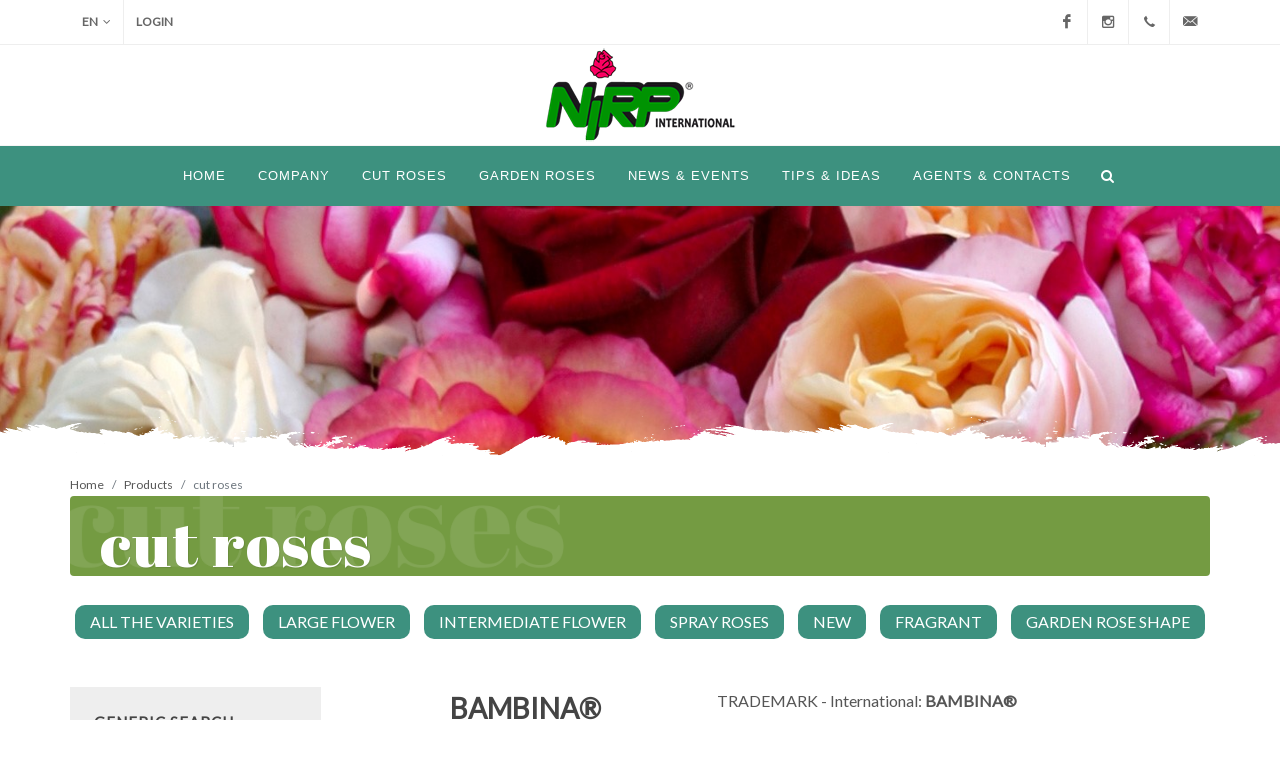

--- FILE ---
content_type: text/html; charset=utf-8
request_url: https://www.nirpinternational.com/en/cut-rose/27/BAMBINA
body_size: 12076
content:


<!DOCTYPE html>

<html lang = "EN-us"  prefix="og: http://ogp.me/ns#">
<head><link rel="stylesheet" href="/DXR.axd?r=23_80,23_86-Y5etv" />
    <!-- Global site tag (gtag.js) - Google Analytics -->
<script async src="https://www.googletagmanager.com/gtag/js?id=UA-153130559-1"></script>
<script>
    window.dataLayer = window.dataLayer || [];
    function gtag() { dataLayer.push(arguments); }
    gtag('js', new Date());

    gtag('config', 'UA-153130559-1');
</script>
    <meta http-equiv="Content-Type" content="text/html; charset=utf-8" /><title>
	BAMBINA® - Nirp
</title><meta http-equiv="content-type" content="text/html; charset=utf-8" /><meta name="author" content="Curiositas" />
    <meta name="description" content=""/>

<meta property="og:url"                content="https://www.nirpinternational.com/en/cut-rose/27/BAMBINA" />
<meta property="og:title"              content="BAMBINA® - Nirp" />
<meta property="og:description"        content="" />
<meta property="og:image"              content="https://www.nirpinternational.com/Public/Immagini/2019/dicembre/BAMBINA_cut_rose_NIRP_1.jpg" />
<link href="https://fonts.googleapis.com/css?family=Abril+Fatface|Lato&amp;display=swap" rel="stylesheet" /><link href="/DefaultSitecss?v=9PNvTtJuQjxIZIPUw-weQIKf6T52aTj6rlT38wRkpFI1" rel="stylesheet"/>
<meta name="viewport" content="width=device-width, initial-scale=1" /><meta name="robots" content="index,follow" />
    <link rel="stylesheet" media="print" href="/css/print.css" />
<link href="https://www.nirpinternational.com/en/cut-rose/27/BAMBINA" rel="canonical" /></head>
<body class="stretched no-transition en">
<script type="text/javascript">
        var _iub = _iub || [];
        _iub.csConfiguration = { "lang": "en", "siteId": 1744186, "cookiePolicyId": 62121991, "banner": { "acceptButtonDisplay": true, "customizeButtonDisplay": true, "position": "float-top-center" } };
</script><script type="text/javascript" src="//cdn.iubenda.com/cs/iubenda_cs.js" charset="UTF-8" async></script>

    <form method="post" action="./BAMBINA" id="aspnetForm">
<div class="aspNetHidden">
<input type="hidden" name="__EVENTTARGET" id="__EVENTTARGET" value="" />
<input type="hidden" name="__EVENTARGUMENT" id="__EVENTARGUMENT" value="" />
<input type="hidden" name="__VIEWSTATE" id="__VIEWSTATE" value="Dc6wo8556LoFpEkq8qqXq1q/hC5WtuCkwLzdiPQ4qixx0GgtFU74vLkbeT02SgPnlppwVKwJumj22kU6eFEiiJJLLz3m5wqJzRePpH9oqtuZlzVpnPi2ZHEFkBagulxnq/1Rb7gi3+oa+X9r2Zv+y1llLuy7UGZ7o+dewJSLGMV+6jEVRey7hLnPXeI4SWmkZoSuvBCrESzV6FBPeLNfFg==" />
</div>

<script type="text/javascript">
//<![CDATA[
var theForm = document.forms['aspnetForm'];
if (!theForm) {
    theForm = document.aspnetForm;
}
function __doPostBack(eventTarget, eventArgument) {
    if (!theForm.onsubmit || (theForm.onsubmit() != false)) {
        theForm.__EVENTTARGET.value = eventTarget;
        theForm.__EVENTARGUMENT.value = eventArgument;
        theForm.submit();
    }
}
//]]>
</script>


<div class="aspNetHidden">

	<input type="hidden" name="__VIEWSTATEGENERATOR" id="__VIEWSTATEGENERATOR" value="9E8846CC" />
	<input type="hidden" name="__EVENTVALIDATION" id="__EVENTVALIDATION" value="W6w/4C2uXB+pRPQ36AUYcucye65jktOuDgOVDUzGKHTyp35CjToc3Hk7oEgmQNxcG+Bdip5D7Vvl24L2imI8+hiXz8wPiXoRRlHREXgESb2qrh2nH7nvJcKCjyB7YzkJ9FXWjt1jRhSP4pkPBFTuEOiCoKMs5+qg8G92NaYMJ5usSq3c3i996CoaxFSxEnxAGmEm7DyfM/FzJ5YwD3UGd0MWLylbLjWQYwu7lsLN24PqKv+mQ6rcdX7EOU3v0fa+tko3LtPpr3rXhcLziW9vmp2+Otc1KE1MW1rUnUMSioY=" />
</div> 
     <!-- Document Wrapper
	============================================= -->
    <div id="wrapper" class="clearfix">
        <!-- Top Bar
    ============================================= -->
        <div id="top-bar">

            <div class="container clearfix">

                <div class="col_half nobottommargin">

                    <!-- Top Links
                ============================================= -->
                    <div class="top-links">
                        <ul>

                            <li>
                                <a href="/en">EN</a>
                                
                               <ul><li><a href="/it/"><img src="/images/icons/flags/italian.png" alt="Italiano"> IT</a></li><li><a href="/fr/"><img src="/images/icons/flags/french.png" alt="Francese"> FR</a></li><li><a href="/es/"><img src="/images/icons/flags/es.png" alt="Spagnolo"> ES</a></li><li><a href="/de/"><img src="/images/icons/flags/german.png" alt="Tedesco"> DE</a></li></ul>
                               
                            </li>
                                                        
                            <li>
                                <a href="#">LOGIN</a>
                                <div class="top-link-section">
                                    <div id="top-login">
                                        <div class="input-group mb-2" id="top-login-username">
                                            <div class="input-group-prepend">
                                                <div class="input-group-text"><i class="icon-user"></i></div>
                                            </div>
                                             <input name="ctl00$UserName" type="text" id="ctl00_UserName" class="form-control" placeholder="Username" />
                                        </div>
                                        <div class="input-group mb-3" id="top-login-password">
                                            <div class="input-group-prepend">
                                                <div class="input-group-text"><i class="icon-key"></i></div>
                                            </div>
                                             <input name="ctl00$Password" type="password" id="ctl00_Password" class="form-control" placeholder="Password" />
                                        </div>
                                        <label class="checkbox">
                                            <input id="ctl00_chkRemember" type="checkbox" name="ctl00$chkRemember" />
                                            Remember me
                                        </label>
                                        <input type="submit" name="ctl00$ctl10" value="Login" class="btn btn-danger btn-block" />
                                    </div>
                                </div>

                            </li>
 
   
                        </ul>
                    </div><!-- .top-links end -->
                                                     
                </div>

                <div class="col_half fright col_last nobottommargin">

                    <!-- Top Social
                ============================================= -->
                    <div id="top-social">
                        <ul>
                            <li><a href="https://www.facebook.com/NIRP.INTERNATIONAL.roses/" target="_blank" class="si-facebook"><span class="ts-icon"><i class="icon-facebook"></i></span><span class="ts-text">Facebook</span></a></li>
                            <li><a href="https://www.instagram.com/nirp.roses/" target="_blank"  class="si-instagram"><span class="ts-icon"><i class="icon-instagram2"></i></span><span class="ts-text">Instagram</span></a></li>
                            <li><a href="tel:+33.0493287590" class="si-call"><span class="ts-icon"><i class="icon-call"></i></span><span class="ts-text">+33 (0)4 93 28 75 90</span></a></li>
                            <li><a href="mailto:info@nirpinternational.com" target="_blank"  class="si-email3"><span class="ts-icon"><i class="icon-email3"></i></span><span class="ts-text">info@nirpinternational.com</span></a></li>
                        </ul>
                    </div><!-- #top-social end -->

                </div>

            </div>

        </div><!-- #top-bar end -->
        <!-- Header
    ============================================= -->
        <header id="header" class="sticky-style-2">
            <div class="container clearfix">

                <!-- Logo
            ============================================= -->
                <div id="logo" class="divcenter">
                    <a href="/en" class="standard-logo"><img class="divcenter" src="/images/logo.png" alt="NIRP International"></a>
                    <a href="/en" class="retina-logo"><img class="divcenter" src="/images/logo@2x.png" alt="NIRP International"></a>
                </div><!-- #logo end -->

            </div>


            <div id="header-wrap">

                <!-- Primary Navigation
            ============================================= -->
                <nav id="primary-menu" class="style-2 center">

                    <div class="container clearfix">

                        <div id="primary-menu-trigger"><i class="icon-reorder"></i></div>

                        <ul>
                            <li  class=""><a href="/en"><div>HOME</div></a></li>
                            <li  class=""><a href="/en/company"><div>COMPANY</div></a></li>
                            <li  class=""><a href="/en/cut-roses"><div>CUT ROSES</div></a></li>
                            <li class=""><a href="/en/garden-roses"><div>GARDEN ROSES</div></a></li>
                            <li class=""><a href="/en/news-events"><div>NEWS & EVENTS</div></a></li>
                           <li class=""><a href="/en/tips-ideas"><div>TIPS & IDEAS</div></a></li>
                   
                            <li class=""><a href="/en/agents_contacts"><div>AGENTS & CONTACTS</div></a></li>
                        </ul>
                        <!-- Top Search
    ============================================= -->
                        <div id="top-search">
                            <a href="#" id="top-search-trigger"><i class="icon-search3"></i><i class="icon-line-cross"></i></a>
                            <div class="myform">
                                 
                                     <input name="ctl00$Cerca$TxtSearch" type="text" id="TxtSearch" name="q" onfocus="if(this.value !=&#39;&#39;) this.value=&#39;&#39;;" />
                                     <input type="submit" name="ctl00$Cerca$btnSubmit" value="Click" id="ctl00_Cerca_btnSubmit" class="hidden" />
                                 
							</div>
                        </div>
                        <!-- #top-search end -->

                    </div>

                </nav><!-- #primary-menu end -->

            </div>

        </header><!-- #header end -->
                       
                           <section id="page-title">

		</section>
               

        <!-- Content
    ============================================= -->
        <section id="content" style="overflow: visible;">
            <div id="sketch" style="position: absolute; top: 0; left: 0; width: 100%; z-index: 3; background: url('/images/sketch.png') repeat center bottom; background-size: auto 100%; height: 40px; margin-top: -40px;"></div>
                           
       <div class="container clearfix">
				<ol class="breadcrumb">
					<li class="breadcrumb-item"><a href="#">Home</a></li>
					<li class="breadcrumb-item"><a href="#">Products</a></li>
					<li class="breadcrumb-item active" aria-current="page">cut roses</li>
				</ol>
            </div>




            <div id="" class="content-wrap nobottomborder nobottommargin nobottompadding ">

               

	   <div class="container clearfix">
            
                    <a href="/en/cut-roses" class="button button-full mb-4 sectiontitlebox back backcutroses rounded font-titoletti font-titoletti-big">
                        <small>cut roses</small>
                    </a>
           
                </div>
                    <div class="container clearfix mb-5">

                                            <div class="container bottoni-rose  clearfix mb-5">
                        <div class="row align-items-md-stretch   justify-content-md-between align-content-md-center ">
 
                            <div class="col-md-auto roundedbottone bottone mb-2 mb-sm-0"><a href="/en/cut-roses" class="uppercase ">ALL THE VARIETIES</a></div>
                            
                                    <div class="col-md-auto roundedbottone bottone mb-2 mb-sm-0"><a href="/en/cut-roses/1" class="uppercase">LARGE FLOWER</a></div>
                                
                                    <div class="col-md-auto roundedbottone bottone mb-2 mb-sm-0"><a href="/en/cut-roses/2" class="uppercase">INTERMEDIATE FLOWER</a></div>
                                
                                    <div class="col-md-auto roundedbottone bottone mb-2 mb-sm-0"><a href="/en/cut-roses/3" class="uppercase">SPRAY ROSES</a></div>
                                
                                <div class="col-md-auto roundedbottone bottone mb-2 mb-sm-0"><a href="/en/cut-roses/new" class="uppercase">NEW</a></div>
                                <div class="col-md-auto roundedbottone bottone mb-2 mb-sm-0"><a href="/en/cut-roses/fragrant" class="uppercase">FRAGRANT</a></div>
                                <div class="col-md-auto roundedbottone bottone mb-2 mb-sm-0"><a href="/en/cut-roses/gardenrosesshape" class="uppercase">GARDEN ROSE SHAPE</a></div>
                 
                            </div>
                        </div>

                        <div class="clear"></div>
                                                    <div class="postcontent nobottommargin col_last">
                                    <div class="single-product garden-roses-product "> <!-- STEFANO 2020/01/22 aggiungere classe new se new -->

                                            <div class="product">
                
                                                <div class="col_two_fifth">
                                                        <div class="product-title"><h2 class="text-center">BAMBINA®</h2></div>

                                                        <!-- Product Single - Gallery
                                                        ============================================= -->
                                                        <div class="product-image">
                                                            <div class="fslider"  data-pagi="true" data-arrows="false" data-thumbs="true">
                                                                <img class="stampa" src = "/Public/Immagini/2019/dicembre/BAMBINA_cut_rose_NIRP_1.jpg.ashx?width=515&height=515&crop=auto"></a>
                                                                
                                                                <div class="flexslider noprint">
                                                                    <div class="slider-wrap"   data-lightbox="gallery">
                                                                        <div class="slide" data-thumb="/Public/Immagini/2019/dicembre/BAMBINA_cut_rose_NIRP_1.jpg.ashx?width=100&height=100&crop=auto"><a href ="/Public/Immagini/2019/dicembre/BAMBINA_cut_rose_NIRP_1.jpg" title="BAMBINA®" data-lightbox="gallery-item"><img src = "/Public/Immagini/2019/dicembre/BAMBINA_cut_rose_NIRP_1.jpg.ashx?width=515&height=515&crop=auto" alt="BAMBINA®"></a></div>
<div class="slide" data-thumb="/Public/PhotoGallery/Rose/27/BAMBINA_cut_rose_NIRP_2.jpg.ashx?width=100&height=100&crop=auto"><a href ="/Public/PhotoGallery/Rose/27/BAMBINA_cut_rose_NIRP_2.jpg" title="" data-lightbox="gallery-item"><img class="noprint" src = "/Public/PhotoGallery/Rose/27/BAMBINA_cut_rose_NIRP_2.jpg.ashx?width=515&height=515&crop=auto" alt=""></a></div>
<div class="slide" data-thumb="/Public/PhotoGallery/Rose/27/BAMBINA_cut_rose_NIRP_3.jpg.ashx?width=100&height=100&crop=auto"><a href ="/Public/PhotoGallery/Rose/27/BAMBINA_cut_rose_NIRP_3.jpg" title="" data-lightbox="gallery-item"><img class="noprint" src = "/Public/PhotoGallery/Rose/27/BAMBINA_cut_rose_NIRP_3.jpg.ashx?width=515&height=515&crop=auto" alt=""></a></div>
<div class="slide" data-thumb="/Public/PhotoGallery/Rose/27/BAMBINA_cut_rose_NIRP_4.jpg.ashx?width=100&height=100&crop=auto"><a href ="/Public/PhotoGallery/Rose/27/BAMBINA_cut_rose_NIRP_4.jpg" title="" data-lightbox="gallery-item"><img class="noprint" src = "/Public/PhotoGallery/Rose/27/BAMBINA_cut_rose_NIRP_4.jpg.ashx?width=515&height=515&crop=auto" alt=""></a></div>

                                                                    </div>
                                                                </div>
                                                            </div>
                                                        </div><!-- Product Single - Gallery End -->
                                                        <div class="text-center  mt-3 bottoni-download-print">  <!-- STEFANO 2020/01/22 aggiunta classe per intercettare sul print.css -->
                                                            <a id="ctl00_cntBody_btnDownload" class="button button-mini mt-4 mx-0 mb-1 button-download" href="javascript:__doPostBack(&#39;ctl00$cntBody$btnDownload&#39;,&#39;&#39;)">
                                                                <i class="icon-download mr-2"></i> Download PDF</a>
                                                            <!-- STEFANO 2020/01/22 aggiunto bottone print -->
                                                            <a ID="btnPrint"  class="button button-mini mt-4 mx-0 mb-1 button-download printPage" href="#"><i class="icon-print mr-2"></i> Print Product </a>    
                                                        </div>
                                                    </div>
                
                                                <div class="col_three_fifth col_last product-desc">
                                
                                                    <!-- Product Single - Short Description
                                                    ============================================= -->
                                                    
                                                    <p>TRADEMARK - International:<strong> BAMBINA®</strong><br>TRADEMARK - France:<strong> BAMBINA®</strong><br>Variety Denomination:<strong> Nirpchild</strong><br>Type:<strong> Large Flower (Ht)</strong><br>Color:<strong> pink</strong><br>N. of Petals:<strong> 45</strong><br>Bud Size:<strong> Large</strong><br>Stem Lenght (cm.):<strong> 50/70</strong><br>Production:<strong> Very Good</strong><br>N. of Thorns (+/++/+++):<strong> ++</strong><br>Vaselife (days):<strong> 14</strong><br></p>
<!-- Product Single - Short Description End -->
                                                                   
                                                </div>
                <div class="col_full">
                    
                    
                                                    
                                                    <div class="disclamer">These technical information are a guideline only. <br>
The flower size, stem length and productivity depend on the geographical area, climate and growing methods.<br>
For more detailed information, please contact our local agent.<br></div></div>

                
                                            </div>
                
                                        </div>
    
    	<!-- Post Single - Share
									============================================= -->
									<div class="si-share noborder clearfix">
										<span>Share</span>
										<div>
											<a href="https://www.facebook.com/sharer/sharer.php?u=https://www.nirpinternational.com/en/cut-rose/27/BAMBINA" class="social-icon si-borderless si-facebook">
												<i class="icon-facebook"></i>
												<i class="icon-facebook"></i>
											</a>
											<a href="https://www.twitter.com/intent/tweet?url=https://www.nirpinternational.com/en/cut-rose/27/BAMBINA" class="social-icon si-borderless si-twitter">
												<i class="icon-twitter"></i>
												<i class="icon-twitter"></i>
											</a>
                                            <a href="https://pinterest.com/pin/create/button/?url=https://www.nirpinternational.com/en/cut-rose/27/BAMBINA&media=&description=" class="social-icon si-borderless si-pinterest">
												<i class="icon-pinterest"></i>
												<i class="icon-pinterest"></i>
											</a>
                                             <a href="https://www.linkedin.com/shareArticle?mini=true&url=https://www.nirpinternational.com/en/cut-rose/27/BAMBINA" class="social-icon si-borderless si-linkedin">
                                                <i class="icon-linkedin"></i>
                                                <i class="icon-linkedin"></i>
                                            </a>
                                            <a href="mailto:?body=https://www.nirpinternational.com/en/cut-rose/27/BAMBINA" class="social-icon si-borderless si-email3">
												<i class="icon-email3"></i>
												<i class="icon-email3"></i>
											</a>

											
										</div>
									</div><!-- Post Single - Share End -->
                            </div>
    
    
    
                            <div class="sidebar nobottommargin  d-sm-block">
                                <div class="sidebar-widgets-wrap">
    
                                    <div class="widget widget_links widget-grey p-4 mb-0 clearfix">
                                            <h4 class="mb-2">Generic Search</h4>   
                               <script id="dxss_1594992262">
<!--
var ASPx,dx,DevExpress;!function n(t,o,e,r,i,a,c){var u=[],l=[],d=0,f=[],s=[],h=!1;function C(n,r,i){n[i]=function(){r(t,o,e)}}function v(){return r==d}function m(){return!0}function E(n){return function(){throw new Error(n)}}function x(n){n()}var S=-1;function b(n,t,o,e){var r=++S;return function(){i(function(){r==S&&o()&&(S--,function(n){for(var t=n.length,o=0,e=null;(e=n[o])&&o<t;o++)e&&e();n.length=0}(t),e())})}}var p=b(0,f,function(){return h&&v()},function(){t.attachToReady=x}),T=b(0,s,m,function(){t.attachToLoad=x,p()}),w=b(0,l,m,function(){t.SS=function(n){n(t,o,e)},T()}),A=b(0,u,v,function(){t.IS=E("Too late"),w()}),y=0;t.SS=function(n){var t=y++;i(function(){C(l,n,t)})};var P=0;t.IS=function(n,t){i(function(){for(C(u,n,t),d++;P<d&&u[P];)u[P]=u[P]()&&null,P++;A()})},t.attachToReady=f.push.bind(f),t.attachToLoad=s.push.bind(s),t.initResourceLoader=n,c.addEventListener("DOMContentLoaded",function(){r=c.querySelectorAll("script[id^=dxis_][defer]").length,A()}),a.addEventListener("load",function(){h=!0,p()});var L=["BeginCallback","BrowserWindowResized","CallbackError","ControlsInitialized","EndCallback","ValidationCompleted"],B=["ForEachControl","Get","GetByName","GetControlsByPredicate","GetControlsByType"],G=[];var g=L.reduce(function(n,t){return((n[t]={}).AddHandler=function(n){G.push({e:t,h:n})})&&n},{});g=B.reduce(function(n,t){return(n[t]=E("The environment has not been initialized. To access the "+t+" member, call the member from the ControlsInitialized event's handler."))&&n},g),t.loadControlCollectionPreloadHandlers=function(n){G.forEach(function(t){n[t.e].AddHandler(t.h)}),L.forEach(function(t){g[t]=n[t]}),B.forEach(function(t){g[t]=n[t].bind(n)}),t.loadControlCollectionPreloadHandlers=G=g=null},a.ASPxClientControl={GetControlCollection:function(){return g}}}(ASPx||(ASPx={}),dx||(dx={}),DevExpress||(DevExpress={}),-1,window.requestAnimationFrame||setTimeout,window,document);

//-->
</script><script id="dxis_739336841" src="/DXR.axd?r=1_11-Z5etv"></script><script id="dxis_1112314283" src="/DXR.axd?r=1_252-Z5etv&amp;order=0" defer></script><script id="dxis_1347947889" src="/DXR.axd?r=1_64-Z5etv"></script><script id="dxis_1527817512" src="/DXR.axd?r=1_12,1_14,1_183,1_184,1_190,1_15,1_17,1_186,1_193,23_0,23_1,23_35,1_23,23_37-Z5etv&amp;order=1" defer></script><div class="dxbs-dropdown-edit dxbs-combobox" id="ctl00_cntBody_CmbRicercaGenerica">
	<div class="input-group">
		<div class="dxbs-input-cntr">
			<input id="ctl00_cntBody_CmbRicercaGenerica_I" class="form-control" type="text" name="ctl00$cntBody$CmbRicercaGenerica" /><span></span>
		</div><div class="input-group-append">
			<span class="dxbs-edit-btn btn btn-secondary dropdown-toggle" data-toggle="dropdown-show"></span><div class="dxbs-listbox dxbs-dropdown-area dxbs-dm dropdown-menu dx-dropdown-menu" id="ctl00_cntBody_CmbRicercaGenerica_L">
				<ul class="list-group">

				</ul>
			</div>
		</div>
	</div>
</div>
                                             <div class="clear"></div>
                                              <a id="ctl00_cntBody_btnSearchG" class="btn btn-dark btn-sm mb-2" href="javascript:__doPostBack(&#39;ctl00$cntBody$btnSearchG&#39;,&#39;&#39;)">Search</a>
                                        
                                             




                                    </div>
                                    <div class="widget widget_links widget-grey p-4 mt-0 border-top border-dark clearfix">
                                            <h4 class="mb-2">Search by color</h4>    
                                        
  <div class="dxbs-dropdown-edit dxbs-combobox" id="ctl00_cntBody_cmbSearchColore">
	<div class="input-group">
		<div class="dxbs-input-cntr">
			<input id="ctl00_cntBody_cmbSearchColore_I" class="form-control" type="text" name="ctl00$cntBody$cmbSearchColore" /><span></span>
		</div><div class="input-group-append">
			<span class="dxbs-edit-btn btn btn-secondary dropdown-toggle" data-toggle="dropdown-show"></span><div class="dxbs-listbox dxbs-dropdown-area dxbs-dm dropdown-menu dx-dropdown-menu" id="ctl00_cntBody_cmbSearchColore_L">
				<ul class="list-group">

				</ul>
			</div>
		</div>
	</div>
</div><script id="dxss_1650722380">
<!--
ASPx.SS(function(ASPx, dx) {
ASPx.createControl(dx.BootstrapClientListBox,'ctl00_cntBody_CmbRicercaGenerica_L','',{'uniqueID':'ctl00$cntBody$CmbRicercaGenerica$L','isComboBoxList':true,'hasSampleItem':true,'itemsInfo':[{'value':'1','text':'3D®'},{'value':'4','text':'ALBA®'},{'value':'5','text':'ALCHEMY®'},{'value':'10','text':'ALTER EGO®'},{'value':'384','text':'AMARONE®'},{'value':'435','text':'AMBIANCE®'},{'value':'12','text':'AMNÉSIA®'},{'value':'423','text':'ANGORA®'},{'value':'406','text':'ANTIQUE ROSEVER®'},{'value':'17','text':'ART ROSE®'},{'value':'407','text':'ASTRAL ROSEVER®'},{'value':'23','text':'AVANT GARDE®'},{'value':'25','text':'BABY ROSEVER®'},{'value':'381','text':'BAROLO®'},{'value':'311','text':'BELLA DONNA®'},{'value':'31','text':'BLACK PEARL®'},{'value':'313','text':'BLUE GIRL®'},{'value':'33','text':'BLUEBERRY®'},{'value':'425','text':'BOSSA NOVA®'},{'value':'308','text':'BREAKING NEWS®'},{'value':'408','text':'BRIDAL ROSEVER®'},{'value':'385','text':'BYBLOS®'},{'value':'48','text':'CAFÉ DEL MAR®'},{'value':'50','text':'CARAMEL MACCHIATO®'},{'value':'422','text':'CARIOCA®'},{'value':'409','text':'CHARMING ROSEVER®'},{'value':'403','text':'CITY CONCEPT®'},{'value':'361','text':'CLASSIC ROSEVER®'},{'value':'60','text':'COPACABANA®'},{'value':'65','text':'CRAZY ROSEVER®'},{'value':'388','text':'CURAÇAO®'},{'value':'309','text':'DESERT ROSE®'},{'value':'405','text':'DONNA MODERNA®'},{'value':'69','text':'DOUBLE FASHION®'},{'value':'304','text':'DOUBLE PARTY®'},{'value':'410','text':'DRAGON ROSEVER®'},{'value':'74','text':'EASY FASHION®'},{'value':'77','text':'ELEGANT ROSEVER® '},{'value':'80','text':'ENCANTO®'},{'value':'411','text':'ENGLISH ROSEVER®'},{'value':'360','text':'ESSENTIAL®'},{'value':'427','text':'FAIRY AMBIANCE®'},{'value':'340','text':'FASHION GIRL®'},{'value':'325','text':'FASHION GOLD®'},{'value':'341','text':'FIESTA FLAMENCA®'},{'value':'393','text':'FRAGRANT ROSEVER®'},{'value':'99','text':'FRAPPUCCINO®'},{'value':'314','text':'GARDEN CITY®'},{'value':'351','text':'GARDEN FASHION®'},{'value':'310','text':'GOLD FURY®'},{'value':'106','text':'GOLDEN GLOBE®'},{'value':'395','text':'GRACE ROSEVER®'},{'value':'108','text':'GRAN COUPÈ®'},{'value':'109','text':'GRAN DONNA®'},{'value':'117','text':'GREEN FASHION® '},{'value':'118','text':'GREEN ROSEVER®'},{'value':'326','text':'HAPPY BRIDE®'},{'value':'396','text':'HAPPY ROSEVER®'},{'value':'126','text':'HARD ROCK®'},{'value':'428','text':'HERMITAGE®'},{'value':'131','text':'HOT PARTY® - SOLITAIRE®'},{'value':'133','text':'HOTSPOT®'},{'value':'397','text':'HYSTORY ROSEVER®'},{'value':'136','text':'INDIGO CHINA®'},{'value':'344','text':'INEVITABLE®'},{'value':'430','text':'INFINITY®'},{'value':'345','text':'LOVELY MORNING®'},{'value':'398','text':'LOVELY ROSEVER®'},{'value':'412','text':'LUNA ROSEVER®'},{'value':'399','text':'MEMORY ROSEVER®'},{'value':'168','text':'MOCCACCINO®'},{'value':'389','text':'MOKA LOKA®'},{'value':'316','text':'MOONPHASE®'},{'value':'414','text':'NOBLE ROSEVER®'},{'value':'415','text':'NOVA ROSEVER®'},{'value':'177','text':'ORANGE BOWL®'},{'value':'328','text':'ORANGE PARTY®'},{'value':'390','text':'ORGANZA®'},{'value':'400','text':'PARIS ROSEVER®'},{'value':'401','text':'PEONIA ROSEVER®'},{'value':'416','text':'PERFECT ROSEVER®'},{'value':'433','text':'PERLAGE®'},{'value':'391','text':'PRETTY FASHION®'},{'value':'207','text':'PROGRESS®'},{'value':'208','text':'PRONTO!®'},{'value':'417','text':'QUEEN ROSEVER®'},{'value':'212','text':'RAGAZZA®'},{'value':'213','text':'RATATOUILLE® '},{'value':'214','text':'RED ALERT®'},{'value':'305','text':'RED AMBIANCE®'},{'value':'217','text':'RED FLAME®'},{'value':'375','text':'ROMANTIC CITY®'},{'value':'226','text':'ROMANTIC ROSEVER®'},{'value':'234','text':'ROSEMANTIC®'},{'value':'367','text':'ROUGE ROSEVER®'},{'value':'418','text':'ROYAL ROSEVER®'},{'value':'240','text':'RUSH®'},{'value':'419','text':'SAFARI ROSEVER®'},{'value':'319','text':'SAHARA ROSEVER®'},{'value':'379','text':'SHABBY CHIC®'},{'value':'248','text':'SILVERY LIGHT®'},{'value':'365','text':'SMART ROSEVER®'},{'value':'329','text':'SNOWBALLET®'},{'value':'402','text':'SOLEIL ROSEVER®'},{'value':'251','text':'SOLENZARA®'},{'value':'352','text':'SPLENDID ROSEVER®'},{'value':'253','text':'STARDUST®'},{'value':'380','text':'SUMMER ROSEVER®'},{'value':'256','text':'SUPERGREEN®'},{'value':'358','text':'SWEET CITY®'},{'value':'334','text':'SWEETSPOT®'},{'value':'260','text':'TABASCO®'},{'value':'434','text':'TIGER ROAR®'},{'value':'330','text':'TIGER®'},{'value':'368','text':'TONIC ROSEVER®'},{'value':'267','text':'TROPIC VERSILIA®'},{'value':'420','text':'TUSCANY ROSEVER®'},{'value':'271','text':'TWINKLE BRIDE®'},{'value':'273','text':'VANIA® '},{'value':'421','text':'VANITY ROSEVER®'},{'value':'279','text':'VERSILIA®'},{'value':'322','text':'VINTAGE ROSEVER®'},{'value':'283','text':'VINTAGE®'},{'value':'369','text':'VIRGIN ROSEVER®'},{'value':'288','text':'WATERGAME®'},{'value':'290','text':'WEDDING ROSEVER®'},{'value':'294','text':'WHITE ANGEL®'}],'cssClasses':{}},{'SelectedIndexChanged':function (s, e) { ASPx.CBLBSelectedIndexChanged('ctl00_cntBody_CmbRicercaGenerica', e); },'ItemClick':function (s, e) { ASPx.CBLBItemMouseUp('ctl00_cntBody_CmbRicercaGenerica', e); }});

ASPx.createControl(dx.BootstrapClientComboBox,'ctl00_cntBody_CmbRicercaGenerica','',{'uniqueID':'ctl00$cntBody$CmbRicercaGenerica','autoCompleteAttribute':{'name':'autocomplete','value':'off'},'ddmInput':true,'incrementalFilteringMode':'StartsWith','lastSuccessValue':null,'islastSuccessValueInit':true,'cssClasses':{}});

ASPx.createControl(dx.BootstrapClientListBox,'ctl00_cntBody_cmbSearchColore_L','',{'uniqueID':'ctl00$cntBody$cmbSearchColore$L','isComboBoxList':true,'hasSampleItem':true,'itemsInfo':[{'value':'1','text':'RED'},{'value':'2','text':'ORANGE'},{'value':'3','text':'PEACH'},{'value':'4','text':'YELLOW'},{'value':'5','text':'YELLOW / ORANGE - RED'},{'value':'6','text':'WHITE - CREAM'},{'value':'7','text':'CREAM / RED - CHERRY'},{'value':'8','text':'PASTELS'},{'value':'9','text':'LIGHT PINK - PINK'},{'value':'10','text':'HOT PINK - CHERRY'},{'value':'11','text':'LAVANDER - PURPLE'},{'value':'12','text':'GREEN'},{'value':'13','text':'SPECIAL - STRIPED'}],'cssClasses':{}},{'SelectedIndexChanged':function (s, e) { ASPx.CBLBSelectedIndexChanged('ctl00_cntBody_cmbSearchColore', e); },'ItemClick':function (s, e) { ASPx.CBLBItemMouseUp('ctl00_cntBody_cmbSearchColore', e); }});

ASPx.createControl(dx.BootstrapClientComboBox,'ctl00_cntBody_cmbSearchColore','',{'uniqueID':'ctl00$cntBody$cmbSearchColore','autoCompleteAttribute':{'name':'autocomplete','value':'off'},'ddmInput':true,'incrementalFilteringMode':'StartsWith','lastSuccessValue':null,'islastSuccessValueInit':true,'cssClasses':{}});


});
//-->
</script>

                                             

                                             <div class="clear"></div>
                                              <a id="ctl00_cntBody_btnSearchC" class="btn btn-dark btn-sm mb-2" href="javascript:__doPostBack(&#39;ctl00$cntBody$btnSearchC&#39;,&#39;&#39;)">Search</a>
                                    </div>
                                </div>
                            </div>
    
    
    
    
                            <div class="clear"></div>
                        </div>
     <div class="container topmargin-sm clearfix">
                        <a href="/en/catalogues" class="button button-full mb-3 rounded sectiontitlebox back backcatalogue font-titoletti font-titoletti-medium">
                            catalogues<i class="icon-chevron-right"></i>
                        </a>
                    </div>

    
                    <div class="container clearfix">
                         <a href="/en/garden-roses" class="button button-full mb-3 rounded sectiontitlebox back backgotogardenroses font-titoletti font-titoletti-medium">
                            garden roses<i class="icon-chevron-right"></i>
                        </a>
                    </div>
    
        

       





                



                <section id="section-homebottom" class="page-section section skrollable skrollable-between nobottomborder nobottommargin">
                    <div style="position: absolute; top: 0; left: 0; width: 100%; z-index: 3; background: url('/images/sketch-header.png') repeat center bottom; background-size: auto 100%; height: 40px; margin-bottom: -10px;"></div>
                    <div class="container clearfix">

                    </div>
                </section>
            </div>

        </section><!-- #content end -->


      


        <!-- Footer
    ============================================= -->
        <footer id="footer">

            <div class="container">

                <!-- Footer Widgets
            ============================================= -->
                <div class="footer-widgets-wrap  clearfix">
                    <div class="row">
                        <div class="col-lg-5 border-right">
                            <div class="widget  clearfix">
                                <h3 class="nobottommargin">NIRP International S.A.</h3>
                                <div>
                                    27 - Porte de France<br />06500 Menton - France<br />
                                    Phone: +33 (0)4 93 28 75 90<br />
                                    Email: <a href="mailto:info@nirpinternational.com">info@nirpinternational.com</a><br />
                                    P. IVA: FR92387666282
                                </div>
                            </div>
                        </div>
                        <div class="col-lg-4 border-right">
                            <div class="col_half">
                            <ul class="list-unstyled ml-0">
                                        <li class="mb-2"><a href="/en"><div>HOME</div></a></li>
                                        <li class="mb-2"><a href="/en/company"><div>company</div></a></li>
                                        <li class="mb-2"><a href="/en/cut-roses"><div>cut roses</div></a></li>
                                        <li class="mb-2"><a href="/en/garden-roses?pl=garden-roses"><div>garden roses</div></a></li>
                                                              </ul>
                        </div>
                        <div class="col_half col_last">
                            <ul class="list-unstyled ml-0">
                                        <li class="mb-2"><a href="/en/news-events"><div>news & events</div></a></li>
                                        <li class="mb-2"><a href="/en/tips-ideas"><div>tips & ideas</div></a></li>
                                        <li class="mb-2"><a href="/en/catalogues"><div>catalogues</div></a></li>
                                        <li class="mb-2"><a href="/en/agents_contacts?pl=agents-contacts"><div>agents & contacts</div></a></li>
     
                            </ul>
                        </div>
                    </div>
                        <div class="col-lg-3 center">
                            <div class="widget clearfix">
                                <div class="row iconbottom">
                                    <div class="col-6 center clearfix mb-2">
                                        <a href="https://www.facebook.com/NIRP.INTERNATIONAL.roses/" target="_blank"  class="social-icon  si-dark si-colored si-facebook nobottommargin">
                                            <i class="icon-facebook"></i>
                                            <i class="icon-facebook"></i>
                                        </a>
                                    </div>
                                    <div class="col-6 center clearfix  clearfix mb-2">
                                        <a href="https://www.instagram.com/nirp.roses/" target="_blank"  class="social-icon si-dark si-colored si-instagram nobottommargin">
                                            <i class="icon-instagram"></i>
                                            <i class="icon-instagram"></i>
                                        </a>
                                    </div>
                                </div>
                            </div>
                            <a href="https://www.iubenda.com/privacy-policy/62121991" class="iubenda-white no-brand iubenda-embed" title="Privacy Policy ">Privacy Policy</a><script type="text/javascript">(function (w,d) {var loader = function () {var s = d.createElement("script"), tag = d.getElementsByTagName("script")[0]; s.src="https://cdn.iubenda.com/iubenda.js"; tag.parentNode.insertBefore(s,tag);}; if(w.addEventListener){w.addEventListener("load", loader, false);}else if(w.attachEvent){w.attachEvent("onload", loader);}else{w.onload = loader;}})(window, document);</script><br />
                        <div class="copyright">COPYRIGHT &copy;<br>All the PICTURES, PHOTOGRAPHS, IMAGES, LOGOS, PICTOGRAMMS, GRAPHICS, CONCEPTS and all the TEXT contained in this web site are property &copy; of NIRP International. It is PROHIBITED to use them for any pourpose, without NIRP prior written authorization. 
</div>
                        </div>
                        
                    </div>
                   <!-- .footer-widgets-wrap end -->

                </div>
                </div>
        </footer><!-- #footer end -->

    </div><!-- #wrapper end -->

	<!-- Go To Top
	============================================= -->
	<div id="gotoTop" class="icon-angle-up"></div>

	<!-- External JavaScripts -->
    </form>
   <script src="/DefaultSiteJS?v=d7azLr45NI4bMvzRJVwpwLQpRYT4WCqGCbn5T4Fewj01"></script>




   
    
    <script>
        $('a.printPage').click(function () {
            window.print();
            return false;
        });








    </script>



</body>
</html>


--- FILE ---
content_type: text/css
request_url: https://www.nirpinternational.com/DXR.axd?r=23_80,23_86-Y5etv
body_size: 37577
content:
/* Common */
.dx-hc
{
    display: none;
}
.dxbs-spacer::before
{
    content: ' ';
    display: inline-block;
    width: 1em;
}
.dxbs-defc
{
    cursor: default;
}
.dxbs-lp
{
    z-index: 30000;
}
.dxbs-lp.card
{
    margin: 0;
}
.dxbs-lp span.image
{
    animation-name: spin;
    animation-duration: 2000ms;
    animation-iteration-count: infinite;
    animation-timing-function: linear;
}
.dxbs-lp span.image:not(:last-child)
{
    margin-right: 0.4em;
}
.dxbs-lp span.image:not(:first-child)
{
    margin-left: 0.4em;
}
.dxbs-lp.dxbs-lp-inline
{
    border: none;
    display: block;
    text-align: center;
    -webkit-box-shadow: none;
    box-shadow: none;
}
.dxbs-lp.dx-hc,
.dxbs-lp.dxbs-lp-inline.dx-hc
{
    display: none;
}
@keyframes spin
{
    from
    {
        transform: rotate(0deg);
    }
    to
    {
        transform: rotate(360deg);
    }
}
.dxbs-ld
{
    position: absolute !important;
    z-index: 29999;
    opacity: 0.01;
}
.dxbs-position-static
{
    position: static;
}
.dxbs-position-relative
{
    position: relative;
}
.dxbs-position-absolute
{
    position: absolute;
}
.dxbs-position-fixed
{
    position: fixed;
}
.dxbs-position-sticky
{
    position: -webkit-sticky;
    position: sticky;
}
.dxbs-rounded-0
{
    border-radius: 0 !important;
}
.dxbs-border-top-0
{
    border-top: 0 !important;
}
/* Ripple common*/
.dxRippleContainer
{
    overflow: hidden !important;
    position: absolute;
    z-index: 2;
    top: 0;
    left: 0;
    background-color: transparent;
    pointer-events: none;
    direction: ltr;
}
.dxRipple
{
    position: relative;
    z-index: 3;
    background-color: rgba(0,0,0,0.085);
    width: 0%;
    height: 0%;
    -webkit-border-radius: 50% !important;
    border-radius: 50% !important;
    pointer-events: none;
}
.dxAndroidMobilePlatform .dxRipple,
.dxMacOSMobilePlatform .dxRipple
{
    background-color: rgba(0,0,0,0.15);
}
/* Accessibility */
.dxAIFE,
.dxAIFME
{
    clip: rect(1px, 1px, 1px, 1px);
    -webkit-clip-path: polygon(0 0);
    /* clip-path: polygon(0 0); */
}
.dxAIFE
{
    height: 1px;
    overflow: hidden;
    position: absolute !important;
}
.dxAIFME
{
    position: fixed;
    left: 0;
    top: 0;
}
/* Mobile */
.dxTouchVScrollHandle, .dxTouchHScrollHandle
{
    background-color: Black;
    position: absolute;
    opacity: 0;
    border-radius: 5px;
    transition-property: opacity;
    transition-duration: 0.3s;
    transition-timing-function: ease-out;
    -webkit-transition-property: opacity;
    -webkit-transition-duration: 0.3s;
    -webkit-transition-timing-function: ease-out;
}
.dxTouchVScrollHandle
{
    width: 5px;
    height: 50%;
    margin-bottom: 3px;
}
.dxTouchHScrollHandle
{
    width: 50%;
    height: 5px;
    margin-right: 3px;
}
.dxTouchScrollHandleVisible
{
    transition-duration: 0s;
    -webkit-transition-duration: 0s;
    opacity: 0.4 !important;
}
.dxTouchNativeScrollHandle::-webkit-scrollbar
{
    width: 5px;
    height: 5px;
}
.dxTouchNativeScrollHandle::-webkit-scrollbar-thumb
{
    background-color: rgba(0,0,0,0.3);
}
.dxTouchNativeScrollHandle::-webkit-scrollbar-corner
{
    background: transparent;
}
.dxbs-hl:not(.dxbs-sys-sm),
.dxbs-hl.dxbs-sys-sm:not(.show)
{
    top: -10000px !important;
    left: -10000px !important;
}
.dxbs-hl:not(.dxbs-sys-sm)
{
    position: absolute !important;
}
.dxbs-hl:not(.show)
{
    visibility: hidden !important;
}
/* CardView */
.dxbs-cardview
{
    display: table;
    width: 100%;
}
.dxbs-cardview > .btn-toolbar:first-of-type,
.dxbs-cardview > .dxbs-toolbar-adaptive:first-of-type
{
    margin-bottom: 1em;
}
.dxbs-cardview > .btn-toolbar:last-of-type,
.dxbs-cardview > .dxbs-toolbar-adaptive:last-of-type
{
    margin-top: 1em;
}
.dxbs-cardview > .card > .card
{
    border-radius: 0;
    border-left: 0;
    border-right: 0;
    margin: 0;
    box-shadow: none;
}
.dxbs-cardview > .card > .card:first-child
{
    border-top-left-radius: inherit;
    border-top-right-radius: inherit;
}
.dxbs-cardview > .card > .card:last-child
{
    border-bottom-left-radius: inherit;
    border-bottom-right-radius: inherit;
}
.dxbs-cardview > .card > .card:first-child,
.dxbs-cardview > .card > .card-header + .card
{
    border-top: 0;
}
.dxbs-cardview > .card > .card:last-child
{
    border-bottom: 0;
}
.dxbs-cardview > .card > .card-body > .card-body
{
    padding: 0;
}
.dxbs-cardview > .card > .card-body:first-of-type > .card-body:not(:first-child)
{
    padding-top: inherit;
}
.dxbs-cardview > .card > .card-body:not(:first-of-type) > .card-body:not(:last-child)
{
    padding-bottom: inherit;
}
.dxbs-cardview > .card > .card-body .dxbs-search-panel > div > .dxbs-button-edit
{
    width: 100%;
}
.dxbs-cardview > .card .card-body .dxbs-search-panel .input-group > .dxbs-button-edit
{
    display: block;
    width: auto;
}
.dxbs-cardview > .card .card-body .dxbs-search-panel .input-group > .dxbs-button-edit > div
{
    display: block;
}
.dxbs-cardview > .card .card-body .dxbs-search-panel .input-group > .dxbs-button-edit:not(:last-child) > div > .form-control
{
    border-top-right-radius: 0;
    border-bottom-right-radius: 0;
}
.dxbs-cardview .dxbs-content
{
    padding: 1em 0.5em 0;
    margin-left: 0;
    margin-right: 0;
}
.dxbs-cardview .dxbs-content > div
{
    padding-left: 0.5em;
    padding-right: 0.5em;
}
.dxbs-cardview .dxbs-summary-panel > div
{
    display: inline-block;
    margin: 0 0.5em 0.4em 0;
    white-space: nowrap;
}
.dxbs-cardview .dxbs-pager > .form-group > .form-control
{
    padding-left: 0;
}
.dxbs-cardview .dxbs-card
{
    margin-bottom: 1em;
    position: relative;
    padding: 0;
}
.dxbs-cardview > .card > .card-body:first-child,
.dxbs-cardview > .card > .card-body:last-child
{
    padding: 1rem;
}
.dxbs-cardview .dxbs-card:not(.dxbs-edit-card) > .card-body
{
    overflow: hidden;
}
.dxbs-cardview .dxbs-card > .dxcvECEC
{
    position: absolute;
    left: 0;
    right: 0;
    z-index: 1;
}
.dxbs-cardview .dxbs-card > .dxcvECEC > div
{
    padding: 0.4em 1em;
    overflow: hidden;
    text-overflow: ellipsis;
    white-space: nowrap;
}
.dxbs-cardview .dxbs-card .dxbs-cmd-item .btn.btn-link:not(.btn-outline-primary)
{
    border: 0;
    padding-top: 0;
    padding-bottom: 0;
}
.dxbs-cardview .dxbs-card .dxbs-cmd-item .form-check.form-check-inline > label,
.dxbs-cardview .dxbs-card .dxbs-fl-ctrl:not(.dxbs-batch-editing) .form-check.form-check-inline > label
{
    padding-left: 0;
    padding-top: 0;
}
.dxbs-cardview .dxbs-card .dxbs-cmd-item .form-check.form-check-inline
{
    margin-left: 1em;
    margin-right: 1em;
    padding-bottom: 4px;
}
.dxbs-cardview .dxbs-card .dxbs-cmd-item .dxbs-button:not(.btn-link),
.dxbs-cardview .dxbs-card .dxbs-cmd-item .dxbs-button.btn-outline-primary.btn-link
{
    margin-right: 0.4em;
}
.dxbs-cardview .dxbs-card .dxbs-fl-ctrl .form-check.form-check-inline
{
    padding-bottom: 4px;
}
.dxbs-cardview .dxbs-card .dxbs-fl-ctrl.dxbs-batch-editing .form-check.form-check-inline > label
{
    padding-left: 0;
}
.dxbs-cardview .dxbs-card .form-check.form-check-inline input
{
    position: relative;
    margin-left: 0;
    margin-top: 0;
    vertical-align: middle;
}
.dxbs-cardview .dxbs-card .dxcvFLECW
{
    text-align: center;
    margin: 5em 0;
}
.dxbs-cardview .dxbs-card:not(.dxbs-edit-card) .form-control-plaintext.dxbs-fl-ctrl:not(.dxbs-batch-editing)
{
    padding-left: 0.9em;
    padding-right: 0.9em;
}
.dxbs-3 .dxbs-cardview .dxbs-card .dxbs-fl-ctrl:not(.form-control-plaintext).form-check,
.dxbs-cardview .dxbs-card .dxbs-fl-ctrl:not(.form-control-plaintext).dxbs-batch-editing > div[data-dxci] > .form-check.form-check-inline
{
    padding-left: 0.9em;
    padding-right: 0.9em;
}
.dxbs-cardview .dxbs-card .dxbs-fl:not(.form-horizontal) .form-control-plaintext.dxbs-fl-ctrl:not(.dxbs-batch-editing):not(.bg-success)
{
    padding-left: 0;
    padding-right: 0;
}
.dxbs-cardview .dxbs-card > .dxbs-panel-body-centered:before
{
    content: '';
    display: inline-block;
    height: 100%;
    vertical-align: middle;
}
@media (max-width: 991px)
{
    .dxbs-cardview .dxbs-card .dxbs-fl.form-horizontal .form-control-plaintext.dxbs-fl-ctrl:not(.dxbs-batch-editing):not(.bg-success)
    {
        padding-left: 0;
        padding-right: 0;
    }
}
.dxbs-cardview > .card > .card-footer
{
    text-align: right;
}
.dxbs-cardview > .card > .card-footer .btn:not(:first-of-type)
{
    margin-left: 0.4em;
}
.dxbs-cardview .dxbs-memo .form-control
{
    resize: none;
}
/* Conditional formating*/
.dxbs-cardview .dxFCRule
{
    position: relative;
}
.dxbs-cardview .dxFCRule:before
{
    content: "";
    position: absolute;
    top: 50%;
    bottom: 50%;
    width: 16px;
    height: 16px;
    margin-top: -8px;
}
.dxbs-cardview .dxFCRule:before
{
    right: 2px;
    left: auto;
}
/* Endless Paging*/
.dxbs-cardview .dxcvEMBC
{
    text-align: center;
    padding: 0.5em;
    margin-top: -1em;
}
/* Batch Edit */
.dxbs-cardview .dxbs-card .card-body.bg-success
{
    overflow: visible;
}
.dxbs-cardview .dxbs-summary-item-disabled
{
    opacity: 0.5;
}
.dxbs-3 .dxbs-cardview .dxbs-button[aria-disabled].disabled
{
    cursor: default;
}
/* DevExtreme widgets */
.dxbs-widget-container
{
    height: 100%;
    width: 100%;
}
.dxbs-widget-container.spinner-border
{
    position: absolute;
    top: calc(50% - 1.5rem);
    left: calc(50% - 1.5rem);
    width: 3rem;
    height: 3rem;
}
.dxbs-widget-root:not(.dxbs-loaded)
{
    display: flex;
    flex-direction: column;
    align-items: center;
}
.dxbs-widget-root:not(.dxbs-loaded) .dxbs-export-btn,
.dxbs-widget-root.dxbs-loaded > .dxbs-widget-title-text
{
    display: none;
}
.dxbs-widget-root:not(.dxbs-loaded) > .dxbs-widget-title-text
{
    font-size: 28px;
    position: absolute;
}
/* Charts */
.dxbs-chart.dxbs-loaded
{
    width: 100%;
}
.dxbs-chart.dxbs-loaded .dxc-chart
{
    position: absolute;
    width: 100%;
    height: 100%;
}
.dxc-chart text,
.dxc-tooltip text
{
    font-size: 12px;
    cursor: default;
}
.dxc-chart .dxc-title > text:first-of-type
{
    font-size: 28px;
}
.dxc-chart .dxc-title > text:nth-of-type(2)
{
    font-size: 16px;
}
.dxc-chart .dxc-val-title > text,
.dxc-chart .dxc-arg-title > text
{
    font-size: 16px;
}
.dxbs-chart .dxc-chart text,
.dxbs-chart .dxc-chart .dxc-title text,
.dxc-tooltip text
{
    fill: currentColor;
}
.dxbs-chart .dxc-labels text
{
    fill: white;
}
.dxbs-widget-container.dxbs-widget-export-notitle
{
    padding-bottom: 35px;
}
.dxbs-chart
{
    position: relative;
    height: 400px;
}
.dxbs-chart .dxbs-export-btn
{
    position: absolute;
    margin-top: 1px;
    margin-right: 1px;
    right: 0px;
    z-index: 2;
}
.dxbs-chart .dxbs-export-btn + .dxbs-popup-menu.dropdown-menu + .dxbs-widget-container
{
    z-index: 1;
}
.dxbs-chart .dxbs-export-btn .dxbs-icon
{
    position: relative;
    top: 0.13em;
}
.btn.dxbs-export-btn.dxbs-export-btn-title
{
    margin-bottom: -100%;
}
.dxbs-chart.disabled
{
    cursor: not-allowed;
    opacity: 0.5;
}
.dxbs-chart.disabled .dxc-chart
{
    pointer-events: none;
}
.dxbs-empty-piechart
{
    cursor: default;
    display: block;
    margin: auto;
    user-select: none;
    -moz-user-select: none;
    -ms-user-select: none;
}
.dxbs-empty-piechart > path
{
    stroke: #838383;
    stroke-width: 2px;
}
.dxbs-empty-piechart > path:first-of-type
{
    fill: #c0c0c0;
}
.dxbs-empty-piechart > path:nth-of-type(2)
{
    fill: #a0a0a0;
}
.dxbs-empty-piechart > text
{
    fill: #000000;
    font-size: 28px;
    text-anchor: middle;
}
/* Range Selector */
.dxbs-range-selector
{
    position: relative;
    height: 160px;
}
.dxbs-range-selector .dxbs-export-btn
{
    position: relative;
    margin-top: 1px;
    margin-right: 1px;
    float: right;
    z-index: 2;
}
.dxbs-range-selector .dxbs-export-btn + .dxbs-popup-menu.dropdown-menu + .dxbs-widget-container
{
    z-index: 1;
}
.dxbs-range-selector .slider-marker > text,
.dxrs-view .dxc-labels text
{
    font-size: 12px;
    fill: #ffffff;
    cursor: default;
}
.dxrs-range-selector-elements > text
{
    font-size: 12px;
    fill: #767676;
    cursor: default;
}
/* Edit */
.input-group .dxbs-textbox,
.input-group .dxbs-memo,
.input-group .dxbs-button-edit,
.input-group .dxbs-spin-edit,
.input-group .dxbs-dropdown-edit
{
    display: table;
    width: 100%;
}
.form-inline .input-group .dxbs-textbox,
.form-inline .input-group .dxbs-memo,
.form-inline .input-group .dxbs-button-edit,
.form-inline .input-group .dxbs-spin-edit,
.form-inline .input-group .dxbs-dropdown-edit
{
    display: inline-table;
}
.input-group .dxbs-textbox > div,
.input-group .dxbs-memo > div,
.input-group .dxbs-button-edit > div:not(.input-group),
.input-group .dxbs-spin-edit > div:not(.dxbs-out-of-range-warn):not(.input-group),
.input-group .dxbs-dropdown-edit > div:not(.input-group-append):not(.input-group-prepend):not(.dxbs-dropdown-area):not(.dxbs-ddmodal):not(.dxbs-ddmodal-back):not(.dxbs-out-of-range-warn):not(.dxbs-ld):not(.dxbs-lp):not(.input-group)
{
    display: table-row;
}
.dxbs-3 .input-group .input-group-addon + .dxbs-textbox .form-control,
.input-group .input-group-prepend + .dxbs-textbox .form-control,
.dxbs-3 .input-group .input-group-addon + .dxbs-memo .form-control,
.input-group .input-group-prepend + .dxbs-memo .form-control,
.dxbs-3 .input-group .input-group-addon + .dxbs-button-edit .form-control,
.input-group .input-group-prepend + .dxbs-button-edit .form-control,
.dxbs-3 .input-group .input-group-addon + .dxbs-spin-edit .form-control,
.input-group .input-group-prepend + .dxbs-spin-edit .form-control,
.dxbs-3 .input-group .input-group-addon + .dxbs-dropdown-edit .form-control,
.input-group .input-group-prepend + .dxbs-dropdown-edit .form-control
{
    border-top-left-radius: 0;
    border-bottom-left-radius: 0;
}
.dxbs-3 .input-group .dxbs-textbox + .input-group-addon:not(:first-child),
.dxbs-3 .input-group .dxbs-memo + .input-group-addon:not(:first-child),
.dxbs-3 .input-group .dxbs-button-edit + .input-group-addon:not(:first-child),
.dxbs-3 .input-group .dxbs-spin-edit + .input-group-addon:not(:first-child),
.dxbs-3 .input-group .dxbs-dropdown-edit + .input-group-addon:not(:first-child)
{
    border-left: 0;
}
.form-inline .dxbs-textbox,
.form-inline .dxbs-memo,
.form-inline .dxbs-button-edit,
.form-inline .dxbs-spin-edit,
.form-inline .dxbs-dropdown-edit,
.form-inline .dxbs-combobox,
.form-inline .dxbs-tagbox
{
    display: inline-block;
}
.dxbs-textbox > div,
.dxbs-memo > div,
.dxbs-button-edit,
.dxbs-button-edit > div,
.dxbs-button-edit > .input-group > div:not(.input-group-append):not(.input-group-prepend),
.dxbs-dropdown-edit,
.dxbs-dropdown-edit > div:not(.input-group-append):not(.input-group-prepend):not(.dxbs-dropdown-area):not(.dxbs-ddmodal):not(.dxbs-ddmodal-back):not(.dxbs-out-of-range-warn):not(.dxbs-ld):not(.dxbs-lp),
.dxbs-dropdown-edit > .input-group > div:not(.input-group-append):not(.input-group-prepend):not(.dxbs-dropdown-area):not(.dxbs-ddmodal):not(.dxbs-ddmodal-back):not(.dxbs-out-of-range-warn):not(.dxbs-ld):not(.dxbs-lp),
.dxbs-spin-edit,
.dxbs-spin-edit > div:not(.dxbs-out-of-range-warn),
.dxbs-spin-edit > .input-group > div:not(.input-group-append):not(.input-group-prepend)
{
    position: relative;
}
.form-inline .dxbs-textbox .col-form-label,
.form-inline .dxbs-memo .col-form-label,
.form-inline .dxbs-button-edit .col-form-label,
.form-inline .dxbs-spin-edit .col-form-label,
.form-inline .dxbs-dropdown-edit .col-form-label
{
    width: auto;
    margin-right: 0.3em;
}
.dxbs-textbox.form-group-lg .col-form-label,
.dxbs-memo.form-group-lg .col-form-label,
.dxbs-button-edit.form-group-lg .col-form-label,
.dxbs-spin-edit.form-group-lg .col-form-label,
.dxbs-dropdown-edit.form-group-lg .col-form-label
{
    font-size: 18px;
}
.dxbs-textbox.form-group-sm .col-form-label,
.dxbs-memo.form-group-sm .col-form-label,
.dxbs-button-edit.form-group-sm .col-form-label,
.dxbs-spin-edit.form-group-sm .col-form-label,
.dxbs-dropdown-edit.form-group-sm .col-form-label
{
    font-size: 12px;
}
.dxbs-textbox .form-control::-ms-clear,
.dxbs-memo .form-control::-ms-clear,
.dxbs-button-edit .form-control::-ms-clear,
.dxbs-spin-edit .form-control::-ms-clear,
.dxbs-dropdown-edit .form-control::-ms-clear,
.dxbs-tagbox-input::-ms-clear
{
    display: none;
}
.dxbs-textbox .form-control,
.dxbs-memo .form-control,
.dxbs-button-edit .form-control,
.dxbs-button-edit .input-group .form-control,
.dxbs-spin-edit .form-control,
.dxbs-spin-edit .input-group .form-control,
.dxbs-dropdown-edit .input-group .form-control,
.dxbs-textbox .col-form-label,
.dxbs-memo .col-form-label,
.dxbs-button-edit .col-form-label,
.dxbs-spin-edit .col-form-label,
.dxbs-dropdown-edit .col-form-label
{
    vertical-align: middle;
}
.dxbs-textbox .form-control,
.dxbs-memo .form-control,
.dxbs-button-edit .form-control,
.dxbs-button-edit .input-group .form-control,
.dxbs-spin-edit .form-control,
.dxbs-spin-edit .input-group .form-control,
.dxbs-dropdown-edit .input-group .form-control
{
    display: inline-block;
    margin-bottom: 0px;
}
.dxbs-memo .form-control
{
    resize: vertical;
}
.dxbs-button-edit > .input-group > div:not(.input-group-append):not(.input-group-prepend) > .form-control:focus,
.dxbs-spin-edit > .input-group > div:not(.input-group-append):not(.input-group-prepend) > .form-control:focus,
.dxbs-dropdown-edit > .input-group > div:not(.input-group-append):not(.input-group-prepend):not(.dxbs-dropdown-area):not(.dxbs-ddmodal):not(.dxbs-ddmodal-back):not(.dxbs-out-of-range-warn):not(.dxbs-ld):not(.dxbs-lp) > .form-control:focus,
.dxbs-uc div.input-group > div:not(.input-group-append):not(.input-group-prepend) > .form-control:focus
{
    z-index: 4;
}
.dxbs-3 .dxbs-button-edit .input-group-btn:last-child > .btn:hover + .btn,
.dxbs-3 .dxbs-spin-edit .input-group-btn:last-child > .btn:hover + .btn,
.dxbs-3 .dxbs-dropdown-edit .input-group-btn:last-child > .btn:hover + .btn
{
    margin-left: 0px;
    border-left: 0;
}
.dxbs-3 .dxbs-button-edit .input-group div:not(.input-group-btn) + .input-group-btn:last-child > .btn:not(:hover):not(:active):not(:focus),
.dxbs-3 .dxbs-spin-edit .input-group div:not(.input-group-btn) + .input-group-btn:last-child > .btn:not(:hover):not(:active):not(:focus),
.dxbs-3 .dxbs-dropdown-edit .input-group div:not(.input-group-btn) + .input-group-btn:last-child > .btn:not(:hover):not(:active):not(:focus)
{
    z-index: auto;
}
.dxbs-3 .dxbs-button-edit > .input-group > .input-group-btn.input-group-addon,
.dxbs-3 .dxbs-dropdown-edit > .input-group > .input-group-btn.input-group-addon,
.dxbs-3 .dxbs-spin-edit > .input-group > .input-group-btn.input-group-addon
{
    padding: 0;
}
.dxbs-3 .dxbs-button-edit:not(.has-error) > .input-group > .input-group-btn.input-group-addon,
.dxbs-3 .dxbs-dropdown-edit:not(.has-error) > .input-group > .input-group-btn.input-group-addon,
.dxbs-3 .dxbs-spin-edit:not(.has-error) > .input-group > .input-group-btn.input-group-addon
{
    background: none;
    border: none;
    border-radius: 0;
}
.dxbs-3 .dxbs-button-edit.has-error > .input-group > .input-group-btn.input-group-addon > .btn,
.dxbs-3 .dxbs-dropdown-edit.has-error > .input-group > .input-group-btn.input-group-addon > .btn,
.dxbs-3 .dxbs-spin-edit.has-error > .input-group > .input-group-btn.input-group-addon > .btn
{
    border: none;
}
.dxbs-3 .dxbs-button-edit.has-error > .input-group > .input-group-btn.input-group-addon > .btn:not(:hover):not(:active):not(:focus),
.dxbs-3 .dxbs-dropdown-edit.has-error > .input-group > .input-group-btn.input-group-addon > .btn:not(:hover):not(:active):not(:focus),
.dxbs-3 .dxbs-spin-edit.has-error > .input-group > .input-group-btn.input-group-addon > .btn:not(:hover):not(:active):not(:focus)
{
    background: none;
}
.dxbs-3 .dxbs-button-edit:not(.has-error) .input-group-btn:not(:last-child),
.dxbs-3 .dxbs-button-edit.has-error .input-group-btn:not(:nth-last-child(2)):not(:last-child),
.dxbs-3 .dxbs-button-edit.has-error .input-group-btn:last-of-type:nth-last-child(2),
.dxbs-3 .dxbs-button-edit.has-error .input-group-btn:last-child > .btn,
.dxbs-3 .dxbs-dropdown-edit:not(.has-error) .input-group-btn:not(:last-child),
.dxbs-3 .dxbs-dropdown-edit.has-error .input-group-btn:not(:nth-last-child(2)):not(:last-child),
.dxbs-3 .dxbs-dropdown-edit.has-error .input-group-btn:last-of-type:nth-last-child(2),
.dxbs-3 .dxbs-dropdown-edit.has-error .input-group-btn:last-child > .btn,
.dxbs-3 .dxbs-spin-edit:not(.has-error) .input-group-btn:not(:last-child),
.dxbs-3 .dxbs-spin-edit.has-error .input-group-btn:not(:nth-last-child(2)):not(:last-child),
.dxbs-3 .dxbs-spin-edit.has-error .input-group-btn:last-of-type:nth-last-child(2),
.dxbs-3 .dxbs-spin-edit.has-error .input-group-btn:last-child > .btn
{
    border-right: 0;
}
.dxbs-3 .dxbs-button-edit.has-error .input-group-btn:first-child > .btn,
.dxbs-3 .dxbs-button-edit.has-error .input-group div:not(.input-group-btn) + .input-group-btn,
.dxbs-3 .dxbs-button-edit.has-error .input-group div:not(.input-group-btn) + .input-group-btn > .btn:not(:hover):not(:active):not(:focus),
.dxbs-3 .dxbs-dropdown-edit.has-error .input-group-btn:first-child > .btn,
.dxbs-3 .dxbs-dropdown-edit.has-error .input-group div:not(.input-group-btn) + .input-group-btn,
.dxbs-3 .dxbs-dropdown-edit.has-error .input-group div:not(.input-group-btn) + .input-group-btn > .btn:not(:hover):not(:active):not(:focus),
.dxbs-3 .dxbs-spin-edit.has-error .input-group-btn:first-child > .btn,
.dxbs-3 .dxbs-spin-edit.has-error .input-group div:not(.input-group-btn) + .input-group-btn,
.dxbs-3 .dxbs-spin-edit.has-error .input-group div:not(.input-group-btn) + .input-group-btn > .btn:not(:hover):not(:active):not(:focus)
{
    border-left: 0;
}
.dxbs-3 .dxbs-button-edit .input-group-btn:not(:first-child):not(:last-child),
.dxbs-button-edit .input-group > div:not(.input-group-append):not(.input-group-prepend):not(:first-child):not(:last-child) .form-control,
.dxbs-3 .dxbs-dropdown-edit .input-group-btn:not(:first-child):not(:last-child),
.dxbs-dropdown-edit .input-group > div:not(.input-group-append):not(.input-group-prepend):not(.dxbs-dropdown-area):not(.dxbs-ddmodal):not(.dxbs-ddmodal-back):not(.dxbs-out-of-range-warn):not(.dxbs-ld):not(.dxbs-lp):not(:first-child):not(:last-child) .form-control,
.dxbs-3 .dxbs-spin-edit .input-group-btn:not(:first-child):not(:last-child),
.dxbs-spin-edit .input-group > div:not(.input-group-append):not(.input-group-prepend):not(:first-child):not(:last-child) .form-control
{
    border-radius: 0;
}
.dxbs-button-edit .input-group > div:not(.input-group-append):not(.input-group-prepend):not(:last-child) .form-control,
.dxbs-dropdown-edit .input-group > div:not(.input-group-append):not(.input-group-prepend):not(.dxbs-dropdown-area):not(.dxbs-ddmodal):not(.dxbs-ddmodal-back):not(.dxbs-out-of-range-warn):not(.dxbs-ld):not(.dxbs-lp):not(:last-child) .form-control,
.dxbs-spin-edit .input-group > div:not(.input-group-append):not(.input-group-prepend):not(:last-child) .form-control,
.dxbs-uc div.input-group > div:not(.input-group-append):not(.input-group-prepend) .form-control,
.dxbs-3 .dxbs-button-edit .input-group-btn:not(:last-child),
.dxbs-3 .dxbs-button-edit .input-group-btn:not(:last-child) > .btn,
.dxbs-3 .dxbs-button-edit .input-group-btn:not(:last-child) > .dropdown-toggle,
.dxbs-3 .dxbs-button-edit .input-group-btn:not(:first-child) > .btn:not(:last-child):not(.dropdown-toggle),
.dxbs-3 .dxbs-dropdown-edit .input-group-btn:not(:last-child),
.dxbs-3 .dxbs-dropdown-edit .input-group-btn:not(:last-child) > .btn,
.dxbs-3 .dxbs-dropdown-edit .input-group-btn:not(:last-child) > .dropdown-toggle,
.dxbs-3 .dxbs-dropdown-edit .input-group-btn:not(:first-child) > .btn:not(:last-child):not(.dropdown-toggle),
.dxbs-3 .dxbs-spin-edit .input-group-btn:not(:last-child),
.dxbs-3 .dxbs-spin-edit .input-group-btn:not(:last-child) > .btn,
.dxbs-3 .dxbs-spin-edit .input-group-btn:not(:last-child) > .dropdown-toggle,
.dxbs-3 .dxbs-spin-edit .input-group-btn:not(:first-child) > .btn:not(:last-child):not(.dropdown-toggle)
{
    border-bottom-right-radius: 0;
    border-top-right-radius: 0;
}
.dxbs-button-edit .input-group > div:not(.input-group-append):not(.input-group-prepend):not(:first-child) .form-control,
.dxbs-dropdown-edit .input-group > div:not(.input-group-append):not(.input-group-prepend):not(.dxbs-dropdown-area):not(.dxbs-ddmodal):not(.dxbs-ddmodal-back):not(.dxbs-out-of-range-warn):not(.dxbs-ld):not(.dxbs-lp):not(:first-child) .form-control,
.dxbs-spin-edit .input-group > div:not(.input-group-append):not(.input-group-prepend):not(:first-child) .form-control,
.dxbs-3 .dxbs-button-edit .input-group-btn:not(:first-child),
.dxbs-3 .dxbs-button-edit .input-group-btn:not(:first-child) > .btn,
.dxbs-3 .dxbs-button-edit .input-group-btn:not(:first-child) > .dropdown-toggle,
.dxbs-3 .dxbs-button-edit .input-group-btn:not(:last-child) > .btn:not(:first-child),
.dxbs-3 .dxbs-dropdown-edit .input-group-btn:not(:first-child),
.dxbs-3 .dxbs-dropdown-edit .input-group-btn:not(:first-child) > .btn,
.dxbs-3 .dxbs-dropdown-edit .input-group-btn:not(:first-child) > .dropdown-toggle,
.dxbs-3 .dxbs-dropdown-edit .input-group-btn:not(:last-child) > .btn:not(:first-child),
.dxbs-3 .dxbs-spin-edit .input-group-btn:not(:first-child),
.dxbs-3 .dxbs-spin-edit .input-group-btn:not(:first-child) > .btn,
.dxbs-3 .dxbs-spin-edit .input-group-btn:not(:first-child) > .dropdown-toggle,
.dxbs-3 .dxbs-spin-edit .input-group-btn:not(:last-child) > .btn:not(:first-child)
{
    border-bottom-left-radius: 0;
    border-top-left-radius: 0;
}
.dxbs-3 .dxbs-button-edit .input-group-btn > .btn:focus,
.dxbs-3 .dxbs-button-edit .input-group-btn > .btn:active,
.dxbs-3 .dxbs-button-edit .input-group-btn > .btn:hover,
.dxbs-3 .dxbs-dropdown-edit .input-group-btn > .btn:focus,
.dxbs-3 .dxbs-dropdown-edit .input-group-btn > .btn:active,
.dxbs-3 .dxbs-dropdown-edit .input-group-btn > .btn:hover,
.dxbs-3 .dxbs-spin-edit .input-group-btn > .btn:focus,
.dxbs-3 .dxbs-spin-edit .input-group-btn > .btn:active,
.dxbs-3 .dxbs-spin-edit .input-group-btn > .btn:hover
{
    z-index: 3;
}
.dxbs-3 .dxbs-button-edit.has-error .input-group-btn > .btn:focus,
.dxbs-3 .dxbs-button-edit.has-error .input-group-btn > .btn:active,
.dxbs-3 .dxbs-button-edit.has-error .input-group-btn > .btn:hover,
.dxbs-3 .dxbs-button-edit.has-error .input-group-btn:last-child > .btn,
.dxbs-3 .dxbs-dropdown-edit.has-error .input-group-btn > .btn:focus,
.dxbs-3 .dxbs-dropdown-edit.has-error .input-group-btn > .btn:active,
.dxbs-3 .dxbs-dropdown-edit.has-error .input-group-btn > .btn:hover,
.dxbs-3 .dxbs-dropdown-edit.has-error .input-group-btn:last-child > .btn
.dxbs-3 .dxbs-spin-edit.has-error .input-group-btn > .btn:focus,
.dxbs-3 .dxbs-spin-edit.has-error .input-group-btn > .btn:active,
.dxbs-3 .dxbs-spin-edit.has-error .input-group-btn > .btn:hover,
.dxbs-3 .dxbs-spin-edit.has-error .input-group-btn:last-child > .btn
{
    z-index: auto;
}
.dxbs-3 .dxbs-button-edit.has-error .input-group-btn:first-child > .btn,
.dxbs-3 .dxbs-dropdown-edit.has-error .input-group-btn:first-child > .btn,
.dxbs-3 .dxbs-spin-edit.has-error .input-group-btn:first-child > .btn
{
    margin-right: 0;
}
.dxbs-3 .dxbs-button-edit.has-error .input-group-btn:last-child > .btn,
.dxbs-3 .dxbs-dropdown-edit.has-error .input-group-btn:last-child > .btn,
.dxbs-3 .dxbs-spin-edit.has-error .input-group-btn:last-child > .btn
{
    margin-left: 0;
}
.dxbs-3 .dxbs-button-edit:not(.has-error) .input-group-btn:not(:last-child) > .btn,
.dxbs-3 .dxbs-dropdown-edit:not(.has-error) .input-group-btn:not(:last-child) > .btn,
.dxbs-3 .dxbs-spin-edit:not(.has-error) .input-group-btn:not(:last-child) > .btn
{
    margin-right: -1px;
}
.dxbs-3 .dxbs-button-edit:not(.has-error) .input-group-btn:not(:first-child) > .btn,
.dxbs-3 .dxbs-dropdown-edit:not(.has-error) .input-group-btn:not(:first-child) > .btn,
.dxbs-3 .dxbs-spin-edit:not(.has-error) .input-group-btn:not(:first-child) > .btn
{
    margin-left: -1px;
}
.form-inline .dxbs-textbox > div,
.form-inline .dxbs-memo > div,
.form-inline .dxbs-button-edit > div,
.form-inline .dxbs-spin-edit > div:not(.dxbs-out-of-range-warn),
.form-inline .dxbs-dropdown-edit > div:not(.input-group-append):not(.input-group-prepend):not(.dxbs-dropdown-area):not(.dxbs-ddmodal):not(.dxbs-ddmodal-back):not(.dxbs-out-of-range-warn):not(.dxbs-ld):not(.dxbs-lp),
.dxbs-button-edit .input-group,
.dxbs-spin-edit .input-group,
.dxbs-dropdown-edit .input-group
{
    display: inline-table;
    vertical-align: middle;
}
.form-inline .dxbs-button-edit .input-group > div:not(.input-group-append):not(.input-group-prepend) > .form-control,
.form-inline .dxbs-dropdown-edit .input-group > div:not(.input-group-append):not(.input-group-prepend):not(.dxbs-dropdown-area):not(.dxbs-ddmodal):not(.dxbs-ddmodal-back):not(.dxbs-out-of-range-warn):not(.dxbs-ld):not(.dxbs-lp) > .form-control,
.form-inline .dxbs-spin-edit .input-group > div:not(.input-group-append):not(.input-group-prepend) > .form-control
{
    width: 100%;
}
.form-horizontal .dxbs-textbox input.form-control + .dxbs-feedback,
.form-horizontal .dxbs-textbox .dxbs-null-text + .dxbs-feedback,
.form-horizontal .dxbs-memo textarea.form-control + .dxbs-feedback,
.form-horizontal .dxbs-memo .dxbs-null-text + .dxbs-feedback,
.form-horizontal .dxbs-button-edit input.form-control + .dxbs-feedback,
.form-horizontal .dxbs-button-edit .dxbs-null-text + .dxbs-feedback,
.form-horizontal .dxbs-button-edit .input-group input.form-control + .dxbs-feedback,
.form-horizontal .dxbs-button-edit .input-group .dxbs-null-text + .dxbs-feedback,
.form-horizontal .dxbs-dropdown-edit input.form-control + .dxbs-feedback,
.form-horizontal .dxbs-dropdown-edit .dxbs-null-text + .dxbs-feedback,
.form-horizontal .dxbs-dropdown-edit .input-group input.form-control + .dxbs-feedback,
.form-horizontal .dxbs-dropdown-edit .input-group .dxbs-null-text + .dxbs-feedback,
.form-horizontal .dxbs-spin-edit input.form-control + .dxbs-feedback,
.form-horizontal .dxbs-spin-edit .dxbs-null-text + .dxbs-feedback,
.form-horizontal .dxbs-spin-edit .input-group input.form-control + .dxbs-feedback,
.form-horizontal .dxbs-spin-edit .input-group .dxbs-null-text + .dxbs-feedback,
.dxbs-textbox input.form-control + .dxbs-feedback,
.dxbs-textbox .dxbs-null-text + .dxbs-feedback,
.dxbs-memo textarea.form-control + .dxbs-feedback,
.dxbs-memo .dxbs-null-text + .dxbs-feedback,
.dxbs-button-edit input.form-control + .dxbs-feedback,
.dxbs-button-edit .dxbs-null-text + .dxbs-feedback,
.dxbs-button-edit .input-group input.form-control + .dxbs-feedback,
.dxbs-button-edit .input-group .dxbs-null-text + .dxbs-feedback,
.dxbs-dropdown-edit input.form-control + .dxbs-feedback,
.dxbs-dropdown-edit .dxbs-null-text + .dxbs-feedback,
.dxbs-dropdown-edit .input-group input.form-control + .dxbs-feedback,
.dxbs-dropdown-edit .input-group .dxbs-null-text + .dxbs-feedback,
.dxbs-spin-edit input.form-control + .dxbs-feedback,
.dxbs-spin-edit .dxbs-null-text + .dxbs-feedback,
.dxbs-spin-edit .input-group input.form-control + .dxbs-feedback,
.dxbs-spin-edit .input-group .dxbs-null-text + .dxbs-feedback,
.dxbs-tagbox .form-control .dxbs-feedback,
.dxbs-tagbox .input-group .form-control .dxbs-feedback
{
    right: 0px;
    pointer-events: auto;
    z-index: 3;
    width: auto;
}
.dxbs-button-edit > .input-group ~ .dxbs-feedback,
.dxbs-dropdown-edit > .input-group ~ .dxbs-feedback,
.dxbs-spin-edit > .input-group ~ .dxbs-feedback
{
    top: 0;
    bottom: 0;
    line-height: inherit;
    z-index: 3;
    pointer-events: auto;
}
.form-horizontal .dxbs-button-edit > .input-group > div:not(.input-group-append):not(.input-group-prepend) > .form-control:focus ~ .dxbs-feedback,
.form-horizontal .dxbs-dropdown-edit > .input-group > div:not(.input-group-append):not(.input-group-prepend):not(.dxbs-dropdown-area):not(.dxbs-ddmodal):not(.dxbs-ddmodal-back):not(.dxbs-out-of-range-warn):not(.dxbs-ld):not(.dxbs-lp) > .form-control:focus ~ .dxbs-feedback,
.form-horizontal .dxbs-spin-edit > .input-group > div:not(.input-group-append):not(.input-group-prepend) > .form-control:focus ~ .dxbs-feedback,
.dxbs-button-edit > .input-group > div:not(.input-group-append):not(.input-group-prepend) > .form-control:focus ~ .dxbs-feedback,
.dxbs-dropdown-edit > .input-group > div:not(.input-group-append):not(.input-group-prepend):not(.dxbs-dropdown-area):not(.dxbs-ddmodal):not(.dxbs-ddmodal-back):not(.dxbs-out-of-range-warn):not(.dxbs-ld):not(.dxbs-lp) > .form-control:focus ~ .dxbs-feedback,
.dxbs-spin-edit > .input-group > div:not(.input-group-append):not(.input-group-prepend) > .form-control:focus ~ .dxbs-feedback,
.dxbs-button-edit > .input-group > div:not(.input-group-append):not(.input-group-prepend) > .form-control:focus + .dxbs-null-text,
.dxbs-dropdown-edit > .input-group > div:not(.input-group-append):not(.input-group-prepend):not(.dxbs-dropdown-area):not(.dxbs-ddmodal):not(.dxbs-ddmodal-back):not(.dxbs-out-of-range-warn):not(.dxbs-ld):not(.dxbs-lp) > .form-control:focus + .dxbs-null-text,
.dxbs-spin-edit > .input-group > div:not(.input-group-append):not(.input-group-prepend) > .form-control:focus + .dxbs-null-text
{
    z-index: 4;
}
.dxbs-edit-error-text,
.dxbs-edit-error-text.form-text
{
    display: block;
}
.form-inline .dxbs-edit-error-text,
.form-inline .dxbs-edit-error-text.form-text
{
    width: auto;
}
.dxbs-edit-error-text [data-error-image]
{
    margin-right: 0.4em;
}
.form-inline .dxbs-edit-error-text [data-error-image]
{
    margin-left: 0.4em;
}
.dxbs-edit-error-text.invalid-feedback
{
    font-weight: 600;
}
.dxbs-textbox .dxbs-feedback [data-error-image],
.dxbs-memo .dxbs-feedback [data-error-image],
.dxbs-button-edit .dxbs-feedback .dxbs-clear-btn,
.dxbs-button-edit .dxbs-feedback [data-error-image],
.dxbs-dropdown-edit .dxbs-feedback .dxbs-clear-btn,
.dxbs-dropdown-edit .dxbs-feedback [data-error-image],
.dxbs-spin-edit .dxbs-feedback .dxbs-clear-btn,
.dxbs-spin-edit .dxbs-feedback [data-error-image],
.dxbs-uc .input-group .dxbs-feedback .dxbs-clear-btn
{
    padding-left: 0.6em;
    padding-right: 0.6em;
    display: inline-block;
    height: 100%;
}
.dxbs-edit-error-frame .dxbs-feedback [data-error-image]
{
    padding-left: 0.6em;
}
.form-inline .dxbs-edit-error-frame.dxbs-cbl .dxbs-feedback [data-error-image]
{
    padding-right: 0.6em;
}
.dxbs-textbox .dxbs-feedback [data-error-image],
.dxbs-memo .dxbs-feedback [data-error-image],
.dxbs-button-edit .dxbs-feedback [data-error-image],
.dxbs-dropdown-edit .dxbs-feedback [data-error-image],
.dxbs-spin-edit .dxbs-feedback [data-error-image],
.dxbs-clear-btn > span
{
    top: 0;
}
.dxbs-textbox .form-control-feedback [data-error-image],
.dxbs-memo .form-control-feedback [data-error-image],
.dxbs-button-edit .form-control-feedback [data-error-image],
.dxbs-dropdown-edit .form-control-feedback [data-error-image],
.dxbs-spin-edit .form-control-feedback [data-error-image],
.form-control-feedback > .dxbs-clear-btn > span
{
    line-height: inherit;
}
.dxbs-spin-edit .dxbs-feedback > .dxbs-clear-btn
{
    display: flex;
    display: -ms-flexbox;
    white-space: nowrap;
    align-items: center;
    -ms-flex-align: center;
}
.dxbs-edit-btn.disabled,
.dxbs-listbox > li.disabled,
.dxbs-listbox > ul > li.disabled,
.dxbs-listbox > li > .disabled,
.dxbs-listbox > ul > li > .disabled,
.dxbs-calendar .btn.disabled,
.dxbs-textbox input.form-control[disabled] + .dxbs-feedback,
.dxbs-memo textarea.form-control[disabled] + .dxbs-feedback,
.dxbs-button-edit input.form-control[disabled] + .dxbs-feedback,
.dxbs-button-edit .input-group-append.disabled,
.dxbs-button-edit .input-group-prepend.disabled,
.dxbs-button-edit .input-group-append .btn.disabled,
.dxbs-button-edit .input-group-prepend .btn.disabled,
.dxbs-dropdown-edit input.form-control[disabled] + .dxbs-feedback,
.dxbs-dropdown-edit .input-group-append.disabled,
.dxbs-dropdown-edit .input-group-prepend.disabled,
.dxbs-dropdown-edit .input-group-append .btn.disabled,
.dxbs-dropdown-edit .input-group-prepend .btn.disabled,
.dxbs-spin-edit input.form-control[disabled] + .dxbs-feedback,
.dxbs-spin-edit .input-group-append.disabled,
.dxbs-spin-edit .input-group-prepend.disabled,
.dxbs-spin-edit .input-group-append .btn.disabled,
.dxbs-spin-edit .input-group-prepend .btn.disabled
{
    pointer-events: none;
}
.dxbs-edit-btn.dxbs-clear-btn
{
    color: gray;
}
.dxbs-edit-btn.dxbs-clear-btn > .glyphicon,
.dxbs-edit-btn.dxbs-clear-btn > .dxbs-icon
{
    font-size: 0.75em;
}
.dxbs-edit-btn.dxbs-clear-btn:hover,
.dxbs-edit-btn.dxbs-clear-btn:focus,
.dxbs-edit-btn.inc:hover,
.dxbs-edit-btn.inc:focus,
.dxbs-edit-btn.dec:hover,
.dxbs-edit-btn.dec:focus
{
    opacity: .8;
}
.dxbs-edit-btn:hover
{
    cursor: pointer;
}
.dxbs-edit-btn.text-icon .image
{
    margin-right: .4em;
}
.dxbs-spin-edit .dxbs-feedback,
.dxbs-spin-edit .dxbs-feedback:not(.dxbs-spin-btn-group) > span
{
    display: flex;
    display: -ms-flexbox;
}
.dxbs-spin-edit .dxbs-feedback:not(.dxbs-spin-btn-group)
{
    flex-flow: row nowrap;
    -ms-flex-flow: row nowrap;
    align-items: center;
    -ms-flex-align: center;
}
.dxbs-spin-btn-group
{
    display: flex;
    display: -ms-flexbox;
    flex-flow: row nowrap;
    -ms-flex-flow: row nowrap;
    height: 100%;
    padding-right: 0.25em;
}
.dxbs-spin-btn-group .dxbs-edit-btn.disabled
{
    opacity: .65;
}
.dxbs-spin-btn-group .increment,
.dxbs-spin-btn-group .increment-lg
{
    display: flex;
    display: -ms-flexbox;
    flex: 1 1 auto;
    -ms-flex: 1 1 auto;
    flex-flow: column nowrap;
    -ms-flex-flow: column nowrap;
}
.dxbs-spin-btn-group .increment
{
    align-items: center;
    -ms-flex-align: center;
}
.dxbs-spin-btn-group .increment-lg > .dxbs-edit-btn,
.dxbs-spin-btn-group .increment > .dxbs-edit-btn
{
    display: flex;
    display: -ms-flexbox;
    flex: 1 100%;
    -ms-flex: 1 1 100%;
    white-space: nowrap;
}
.dxbs-spin-btn-group .dxbs-edit-btn > *
{
    top: 0;
}
.dxbs-spin-btn-group .dxbs-edit-btn,
.dxbs-spin-btn-group .dxbs-edit-btn > *
{
    width: 100%;
}
.dxbs-spin-btn-group .dxbs-edit-btn
{
    align-items: center;
    -ms-flex-align: center;
    padding-left: 0.5em;
    padding-right: 0.5em;
}
.dxbs-spin-btn-group .increment .inc .caret,
.dxbs-spin-btn-group .increment .inc .dropdown-toggle
{
    transform: rotate(180deg);
}
.dxbs-spin-btn-group .increment-lg .inc .caret,
.dxbs-spin-btn-group .increment-lg .inc .dropdown-toggle
{
    transform: rotate(-90deg);
}
.dxbs-spin-btn-group .increment-lg .dec .caret,
.dxbs-spin-btn-group .increment-lg .dec .dropdown-toggle
{
    transform: rotate(90deg);
}
.dxbs-spin-btn-group .increment .inc .caret,
.dxbs-spin-btn-group .increment .inc .dropdown-toggle
{
    margin-bottom: -4px;
}
.dxbs-spin-btn-group .increment .dec .caret,
.dxbs-spin-btn-group .increment .dec .dropdown-toggle
{
    margin-top: -4px;
}
.dxbs-dropdown-edit.dxbs-combobox .dxbs-listbox.dropdown-menu,
.dxbs-dropdown-edit.dxbs-tagbox .dxbs-listbox.dropdown-menu,
.dxbs-dropdown-edit.dxbs-date-edit .dropdown-menu
{
    padding-top: 0px;
    padding-bottom: 0px;
}
.dxbs-dropdown-edit.dxbs-date-edit > .dxbs-ddmodal.modal
{
    width: auto;
    left: 50%;
    transform: translate(-50%, 0);
}
.dxbs-listbox > li > a mark,
.dxbs-listbox > li > .form-check mark,
.dxbs-listbox > ul > li > a mark,
.dxbs-listbox > ul > li > .form-check mark,
.dxbs-combobox .dxbs-listbox > li > a mark,
.dxbs-tagbox .dxbs-listbox > li > a mark,
.dxbs-listbox > .dxbs-list-listcontrol-container tr > td > mark
{
    padding: 0;
}
.dxbs-tagbox .form-control
{
    height: auto;
    overflow: hidden;
}
.dxbs-tagbox .dxbs-tag
{
    line-height: inherit;
    display: inline-block;
    height: 100%;
}
.dxbs-tagbox .dxbs-tag.dxbs-tag-disabled
{
    opacity: .65;
    pointer-events: none;
    position: relative;
    z-index: 2;
}
.dxbs-tagbox .dxbs-tag.dxbs-tag-disabled,
.dxbs-tagbox .dxbs-tag.dxbs-tag-disabled .dxbs-tag-remove-btn
{
    height: auto;
}
.dxbs-tagbox .dxbs-tag > span
{
    display: inline-block;
    vertical-align: middle;
}
.dxbs-tagbox .dxbs-tag:not(:only-child)
{
    margin-right: 0.4em;
}
.dxbs-tagbox .dxbs-tagbox-input,
.dxbs-tagbox .dxbs-tagbox-input:focus,
.dxbs-tagbox.has-error .dxbs-tagbox-input,
.dxbs-tagbox.has-error .dxbs-tagbox-input:focus
{
    font-size: inherit;
    font-weight: inherit;
    height: 100%;
    border: none;
    box-shadow: none;
    display: inline-block;
    outline: none;
}
.dxbs-tagbox .dxbs-tagbox-input:not(:disabled),
.dxbs-tagbox .dxbs-tagbox-input:not(:disabled):focus,
.dxbs-tagbox.has-error .dxbs-tagbox-input:not(:disabled),
.dxbs-tagbox.has-error .dxbs-tagbox-input:not(:disabled):focus
{
    background: none;
    width: 1em;
}
.dxbs-tagbox .dxbs-tagbox-input:disabled
{
    position: absolute;
    top: 0;
    left: 0;
    width: 100% !important;
    height: 100%;
    z-index: 1;
}
.dxbs-tagbox .dxbs-tag-remove-btn
{
    cursor: pointer;
    font-weight: inherit;
    display: inline-block;
    height: 100%;
    margin-left: 0.8em;
    top: 0;
}
.dxbs-listbox .dxbs-hidden-row
{
    display: none !important;
}
.dxbs-listbox > li,
.dxbs-listbox > ul > li
{
    display: block;
}
.dxbs-listbox > li > a,
.dxbs-listbox > ul > li > a,
.dxbs-listbox > li > .form-check,
.dxbs-listbox > ul > li > .form-check
{
    cursor: pointer;
}
.dxbs-listbox > li > .form-check > .badge:not(:first-child),
.dxbs-listbox > ul > li > .form-check > .badge:not(:first-child)
{
    margin-left: 0.4em;
}
.dxbs-listbox.dx-dropdown-menu > li > .dropdown-item > .badge
{
    float: right;
}
.dxbs-listbox.form-control li:not(.active):not(.disabled):not(:hover):not(:focus):not(:active),
.dxbs-listbox.form-control div.list-group-item:not(.active):not(.disabled):not(:hover):not(:focus):not(:active),
.dxbs-listbox.form-control div.list-group-item > label,
.dxbs-listbox.form-control a.list-group-item:not(.active):not(.disabled):not(:hover):not(:focus):not(:active)
{
    color: inherit;
    text-shadow: none;
}
.dxbs-listbox.form-control > li:not(.active):not(.disabled) > a:not(.active):not(.disabled):not(:hover):not(:focus):not(:active),
.dxbs-listbox.form-control > ul > li:not(.active):not(.disabled) > a:not(.active):not(.disabled):not(:hover):not(:focus):not(:active)
{
    text-shadow: none;
}
.dxbs-listbox > li > .form-check,
.dxbs-listbox > ul > li > .form-check,
.dxbs-listbox .dxbs-list-selectall > .form-check
{
    position: relative;
    display: block;
}
.dxbs-listbox > li > .form-check > label,
.dxbs-listbox > ul > li > .form-check > label
{
    min-height: 0;
}
.dxbs-listbox > li > .checkbox > label,
.dxbs-listbox > ul > li > .checkbox > label,
.dxbs-listbox .dxbs-list-selectall > .checkbox > label
{
    padding-left: 20px;
}
.dxbs-listbox > li > .checkbox > label > input[type="checkbox"],
.dxbs-listbox > ul > li > .checkbox > label > input[type="checkbox"],
.dxbs-listbox .dxbs-list-selectall > .checkbox > label > input[type="checkbox"]
{
    position: absolute;
}
.dxbs-listbox.form-control > li > .form-check > label,
.dxbs-listbox.form-control > ul > li > .form-check > label
{
    font-size: inherit;
}
.dxbs-listbox.form-control > li > .form-check.disabled.active > label,
.dxbs-listbox.form-control > ul > li > .form-check.disabled.active > label
{
    color: inherit;
}
.dxbs-listbox > li > a > span:not(:last-child),
.dxbs-listbox > ul > li > a > span:not(:last-child),
.dxbs-listbox > li > .form-check > label > span:not(:last-child),
.dxbs-listbox > ul > li > .form-check > label > span:not(:last-child)
{
    margin-right: 0.4em;
}
.dxbs-listbox > li > a > span[class="image"]:first-child::before,
.dxbs-listbox > ul > li > a > span[class="image"]:first-child::before,
.dxbs-listbox > li > .form-check > label > input + span[class="image"]::before,
.dxbs-listbox > ul > li > .form-check > label > input + span[class="image"]::before
{
    content: " ";
    display: inline-block;
    width: 1em;
}
.dxbs-listbox.card > .list-group
{
    flex-grow: 1;
}
.dxbs-listbox.card,
.dxbs-listbox > .list-group
{
    margin-bottom: 0;
}
.dxbs-listbox > .list-group > li.list-group-item,
.dxbs-listbox li > .list-group-item,
.dxbs-listbox > .list-group li > .list-group-item
{
    border: none;
    border-radius: 0;
    margin-bottom: 0;
}
.dxbs-listbox > .dxbs-list-listcontrol-container > table
{
    border-top: none;
    border-bottom: none;
}
.dxbs-listbox.form-control .form-check:not(.active):not(.disabled):not(:active):not(:hover):not(:focus),
.dxbs-listbox.form-control a.list-group-item:not(.active):not(.disabled):not(:active):not(:hover):not(:focus),
.dxbs-listbox ul a.list-group-item:not(.active):not(.disabled):not(:active):not(:hover):not(:focus),
.dxbs-popup[id*="_DXHFP"].hf-list .dxbs-listbox.card ul.list-group
{
    background: none;
}
.dxbs-listbox > li > .form-check,
.dxbs-listbox > ul > li > .form-check
{
    margin-top: 0;
}
ul.dxbs-listbox
{
    min-height: 2em;
}
.has-feedback .dxbs-listbox.form-control,
.dxbs-listbox.form-control,
.dxbs-listbox > ul,
.dxbs-popup[id*="_DXHFP"].hf-list .dxbs-listbox.card > ul
{
    height: auto;
    padding: 0px;
}
.dxbs-listbox > ul,
.dxbs-popup[id*="_DXHFP"].hf-list .dxbs-listbox.card > ul
{
    border-top-left-radius: 0 !important;
    border-top-right-radius: 0 !important;
}
.dxbs-listbox.form-control > ul
{
    border: none !important;
    box-shadow: none !important;
    -moz-box-shadow: none !important;
    -webkit-box-shadow: none !important;
}
.dxbs-listbox > ul,
.dxbs-listbox > .dxbs-list-listcontrol-container
{
    overflow-y: auto;
    overflow-x: hidden;
}
.dxbs-listbox table
{
    margin-bottom: 0;
}
.dxbs-listbox.form-control > li > a,
.dxbs-listbox.form-control > ul > li > a,
.dxbs-listbox.form-control > li > a:hover,
.dxbs-listbox.form-control > ul > li > a:hover,
.dxbs-listbox.form-control > li > a:focus,
.dxbs-listbox.form-control > ul > li > a:focus,
.dxbs-listbox.form-control > li > a:active,
.dxbs-listbox.form-control > ul > li > a:active,
.dxbs-listbox.form-control > li.active > a,
.dxbs-listbox.form-control > ul > li.active > a,
.dxbs-listbox.form-control > li.active > a:hover,
.dxbs-listbox.form-control > ul > li.active > a:hover,
.dxbs-listbox.form-control > li.active > a:focus,
.dxbs-listbox.form-control > ul > li.active > a:focus,
.dxbs-listbox.form-control > li.active > a:active,
.dxbs-listbox.form-control > ul > li.active > a:active
{
    border-radius: 0;
    border: none;
}
.dxbs-listbox.card.form-control
{
    color: inherit;
}
.dxbs-listbox .dxbs-list-filter,
.dxbs-listbox .dxbs-list-selectall
{
    max-height: 100%;
}
.dxbs-listbox.card > .dxbs-list-filter.card-header
{
    position: relative;
}
.dxbs-listbox.card > .dxbs-list-filter.card-header .input-group-text,
.dxbs-listbox.card > .dxbs-list-filter.card-header .input-group-prepend ~ .dxbs-list-filter-edit .form-control,
.dxbs-listbox.card > .dxbs-list-filter.card-header .dxbs-list-filter-edit .input-group-prepend + .form-control
{
    background: none;
    border: none;
    box-shadow: none;
    color: inherit;
}
.dxbs-listbox.card > .dxbs-list-filter.card-header .input-group-text,
.dxbs-listbox.card > .dxbs-list-filter.card-header .dxbs-list-filter-edit .input-group-prepend .btn
{
    padding: 0;
}
.dxbs-listbox.card > .dxbs-list-filter.card-header .input-group-prepend ~ .dxbs-list-filter-edit .form-control,
.dxbs-listbox.card > .dxbs-list-filter.card-header .dxbs-list-filter-edit .input-group-prepend + .form-control
{
    padding-top: 0;
    padding-bottom: 0;
    height: auto;
}
/*.dxbs-listbox.card > .dxbs-list-filter.card-header .dxbs-list-filter-edit .dxbs-clear-btn
{
    padding-right: 0;
}*/
.dxbs-listbox.card > .dxbs-list-selectall.card-header > .form-check
{
    margin-top: 0;
    margin-bottom: 0;
}
.dxbs-listbox.card > .dxbs-list-filter.card-header .dxbs-list-filter-show,
.dxbs-listbox.card > .dxbs-list-filter.card-header .dxbs-list-filter-hide
{
    text-decoration: none;
}
.dxbs-listbox.card > .dxbs-list-filter.card-header .dxbs-list-filter-show:not(:hover):not(:focus),
.dxbs-listbox.card > .dxbs-list-filter.card-header .dxbs-list-filter-hide:not(:hover):not(:focus)
{
    color: inherit;
}
.dxbs-listbox.card > .dxbs-list-filter.card-header .dxbs-list-filter-show
{
    position: absolute;
    right: 0;
}
.dxbs-3 .dxbs-listbox.card > .dxbs-list-selectall.card-header > .form-check
{
    display: inline-block;
}
.dxbs-3 .dxbs-listbox.card > .dxbs-list-filter.card-header .dxbs-list-filter-show
{
    display: inline-table;
    vertical-align: middle;
}
.dxbs-listbox.card > .card-header.collapsed:not(.calculating)
{
    max-height: 0;
    padding: 0 !important;
    border: none;
}
.dxbs-listbox.card > .card-header.collapsed.animated
{
    transition: max-height 0.5s, opacity 0.5s, padding-top 0.5s, padding-bottom 0.5s;
}
.dxbs-listbox.card > .card-header.collapsed:not(.calculating) .dxbs-list-filter-edit
{
    max-height: 0;
    opacity: 0;
    visibility: hidden;
}
.dxbs-listbox.card > .card-header.animated:not(.collapsed) .dxbs-list-filter-edit
{
    transition: max-height 1.5s, opacity 1.5s, visibility 0.5s;
}
.dxbs-listbox.card > .card-header.collapsed.animated + .dxbs-list-selectall + .list-group
{
    transition: max-height 0.5s;
}
/* Fixed layout */
.dxbs-listbox .dxbs-fixed
{
    table-layout: fixed;
}
.dxbs-listbox > .dxbs-list-listcontrol-container .dxbs-fixed .dxlbArm th
{
    border: 0;
    padding: 0;
}
.dxbs-listbox.dxbs-list-table-render:not(.dxbs-dropdown-area)
{
    min-width: initial;
    display: table;
}
.dxbs-listbox.dxbs-list-table-render > .panel
{
    margin-bottom: 0;
    border-left: 0;
    border-right: 0;
}
.dxbs-listbox.dxbs-list-table-render > .panel > .table > thead > .dxlbArm > .dxbs-check-col > .dxbs-list-selectall > .dxbs-list-selectall-check > label > input[type="checkbox"]
{
    position: static;
}
.dxbs-listbox.dxbs-list-table-render > .dxbs-list-listcontrol-container > .table > tbody > tr > .dxbs-check-col > .checkbox
{
    margin: 0;
}
.dxbs-listbox.dxbs-list-table-render > .dxbs-list-listcontrol-container > .table > tbody > tr > .dxbs-check-col > .checkbox > label > input[type="checkbox"]
{
    position: static;
}
.dxbs-listbox table
{
    border: 0;
}
.dxbs-listbox > .card
{
    border-top-width: 0;
    border-left-width: 0;
    border-right-width: 0;
    border-bottom-left-radius: 0;
    border-bottom-right-radius: 0;
    display: block;
    position: static;
}
.dxbs-listbox.form-control.is-invalid
{
    padding-right: 0;
    background-image: none;
}
.dxbs-listbox > .card > table > thead > tr > th
{
    border-top: 0;
    border-bottom: 0;
    font-weight: 600;
}
.dxbs-listbox > .card > table > thead > tr > th:first-child,
.dxbs-listbox > .dxbs-list-listcontrol-container > table > thead > tr > th:first-child,
.dxbs-listbox > .dxbs-list-listcontrol-container > table > tbody > tr > td:first-child
{
    border-left: 0;
}
.dxbs-listbox > .card > table > thead > tr > th:last-child,
.dxbs-listbox > .dxbs-list-listcontrol-container > table > thead > tr > th:last-child,
.dxbs-listbox > .dxbs-list-listcontrol-container > table > tbody > tr > td:last-child
{
    border-right: 0;
}
.dxbs-listbox > .dxbs-list-listcontrol-container > table > tbody > tr > td
{
    border-top-color: transparent;
}
.dxbs-listbox > .dxbs-list-listcontrol-container > table > tbody > .dxbs-last-data-row > td
{
    border-bottom: 0;
}
div.dxbs-list-container
{
    width: 100%;
}
.dxbs-listbox > ul > li > div.list-group-item:hover:after, .dxbs-listbox > ul > li.dxbs-templated-row:hover:after,
.dxbs-listbox > ul > li > a:hover:after
{
    background-color: black;
    content: "";
    position: absolute;
    width: 100%;
    height: 100%;
    left: 0;
    top: 0;
    opacity: 0.075;
}
.dxbs-listbox > ul > li > div.list-group-item:hover:after
{
    z-index: 0;
}
.dxbs-listbox > ul > li > a:hover:after, .dxbs-listbox > ul > li.dxbs-templated-row:hover:after
{
    z-index: -1;
}
.dxbs-listbox > ul > li
{
    z-index: 0;
}
.dxbs-listbox > ul > li > a.active,
.dxbs-listbox > ul > li > a.active:hover, .dxbs-listbox > ul > li.dxbs-templated-row.active,
.dxbs-listbox > ul > li > a:active
{
    background-color: rgba(0,0,0,0.15);
    color: inherit;
}
.dxbs-listbox > ul > li > div.list-group-item.active
{
    background-color: rgba(0,0,0,0.075);
    color: inherit;
}
.dxbs-listbox > .dxbs-list-listcontrol-container > table > tbody > tr.table-active:hover
{
    background-color: rgba(0,0,0,0.15);
}
.dxbs-listbox .table-hover .table-active.dxbs-check-row > td
{
    background: none;
}
.dxbs-listbox > ul > li > .dropdown-item:hover
{
    background-color: inherit;
    color: inherit;
}
.dxbs-listbox > ul > li.dxbs-templated-row,
.dxbs-listbox > ul > li > .dropdown-item
{
    position: relative;
}
.dxbs-check-col
{
    width: 30px;
    text-align: center;
}
.dxbs-listbox table .dxbs-check-col .dxbs-list-selectall-check,
.dxbs-listbox table .dxbs-check-col .dxbs-list-selectall-check > input.form-check-input,
.dxbs-listbox table .dxbs-check-col > .form-check.form-check-inline,
.dxbs-listbox table .dxbs-check-col > .form-check.form-check-inline > .form-check-input
{
    margin: 0;
}
.dxbs-listbox > .dxbs-list-selectall.card-header
{
    background-color: initial;
}
.dxbs-3 .dxbs-listbox.dx-dropdown-menu > .list-group > li > a
{
    padding: 3px 20px;
    display: block;
    position: relative;
    color: inherit;
}
.dxbs-3 .dxbs-listbox.dx-dropdown-menu > .list-group > li > a:hover
{
    text-decoration: none;
}
.dxbs-3 .dxbs-listbox table > tbody > .table-active,
.dxbs-3 .dxbs-listbox table > tbody > .table-active > td,
.dxbs-3 .dxbs-listbox .table-hover > tbody > tr:hover
{
    background-color: rgba(0,0,0,0.075);
}
.dxbs-3 .dxbs-listbox > .panel
{
    border-radius: 0;
}
.dxbs-kbs-input
{
    width: 0;
    height: 0;
    position: absolute;
    background-color: transparent;
    display: block;
    margin: 0;
    padding: 0;
    border-width: 0;
    -webkit-transform: scale(0);
    transform: scale(0);
    opacity: 0;
}
.dxbs-out-of-range-warn,
.dxbs-popup-help-text
{
    position: absolute;
}
.dxbs-out-of-range-warn
{
    display: none;
    z-index: 1050;
}
.dxbs-popup-help-text.form-text
{
    margin-top: 0;
    margin-bottom: 0;
}
.dxbs-popup-help-text
{
    opacity: 0;
    z-index: 990;
}
.dxbs-null-text
{
    position: absolute;
    background-color: transparent;
    pointer-events: none;
    border-color: transparent;
}
input:-webkit-autofill + .dxbs-null-text
{
    display: none !important;
}
.form-control + .dxbs-null-text
{
    z-index: 4;
}
/*Error controls*/
.dxbs-edit-error-frame .dxbs-calendar.card:first-child,
.dxbs-edit-error-frame .dxbs-listbox.form-control:first-child
{
    margin-top: 20px;
}
.dxbs-calendar > .dxbs-feedback,
.dxbs-edit-error-frame .dxbs-listbox.form-control ~ .dxbs-feedback,
.dxbs-cbl .dxbs-feedback
{
    width: auto;
    height: auto;
    pointer-events: auto;
    line-height: inherit;
    padding-bottom: 0.1em;
}
.dxbs-cbl .dxbs-feedback
{
    position: inherit;
    text-align: right;
}
.dxbs-calendar > .dxbs-feedback
{
    top: auto !important;
    bottom: 100%;
}
.dxbs-calendar > .dxbs-feedback [data-error-image]
{
    top: 0;
}
.dxbs-edit-error-frame .dxbs-edit-caption + .dxbs-listbox.form-control ~ .dxbs-feedback
{
    top: 0;
}
.dxbs-edit-error-frame .dxbs-listbox.form-control:first-child ~ .dxbs-feedback
{
    top: -20px;
}
.dxbs-edit-error-frame.form-check label > [data-error-image],
.dxbs-edit-error-frame.form-check label > [data-error-image],
.dxbs-edit-error-frame.form-check.form-check-inline > [data-error-image],
.dxbs-edit-error-frame.form-check.form-check-inline > [data-error-image]
{
    padding-left: 0.6em;
    padding-right: 0.6em;
    cursor: default;
}
.dxbs-edit-error-frame.form-check label > [data-error-image]:active:after,
.dxbs-edit-error-frame.form-check label > [data-error-image]:active:after,
.dxbs-edit-error-frame.form-check.form-check-inline > [data-error-image]:active:after,
.dxbs-edit-error-frame.form-check.form-check-inline > [data-error-image]:active:after,
.form-inline .dxbs-cbl div:not(.column-element):first-child .dxbs-feedback:only-child > [data-error-image]:active:after
{
    right: auto;
    left: 100%;
    padding-right: 0.6em;
    padding-left: 0.6em;
}
[data-error-image]:active:after
{
    content: attr(data-error-tooltip);
    position: absolute;
    z-index: 1070;
    right: 100%;
    white-space: pre;
    font: normal 0.75em/2 "Helvetica Neue", Helvetica, Arial, sans-serif;
    padding: 0 0.6em;
    background-color: #fdf7f7;
    top: calc(50% - 1em);
    pointer-events: none;
}
/* Button */
.dxbs-button.btn-link
{
    /*padding: 0;*/
}
.dxbs-button:not(.icon-only) > .image,
.dxbs-hyperlink:not(.icon-only) > .image,
.dxbs-button .badge > .image:not(:only-child),
.dxbs-hyperlink .badge > .image:not(:only-child),
.form-check > label > .image,
.form-check > label > .image
{
    margin-right: 0.4em;
}
.dxbs-button[type="submit"] .image,
.dxbs-button[type="submit"] .badge
{
    pointer-events: none;
    display: inline-block;
}
.dxbs-button .badge,
.dxbs-hyperlink .badge
{
    margin-left: 0.4em;
}
.dxbs-hyperlink
{
    display: inline-block;
}
.btn-group > .btn.dxbs-button:last-of-type:not(:first-child):not(:last-child)
{
    border-top-left-radius: 0;
    border-bottom-left-radius: 0;
    border-top-right-radius: 4px;
    border-bottom-right-radius: 4px;
}
.btn-group-vertical > .btn.dxbs-button:last-of-type:not(:first-child):not(:last-child)
{
    border-top-left-radius: 0;
    border-top-right-radius: 0;
    border-bottom-right-radius: 4px;
    border-bottom-left-radius: 4px;
}
.btn-group-lg > .btn.dxbs-button:last-of-type:not(:first-child):not(:last-child)
{
    border-top-left-radius: 0;
    border-bottom-left-radius: 0;
    border-top-right-radius: 6px;
    border-bottom-right-radius: 6px;
}
.btn-group-vertical.btn-group-lg > .btn.dxbs-button:last-of-type:not(:first-child):not(:last-child)
{
    border-top-left-radius: 0;
    border-top-right-radius: 0;
    border-bottom-right-radius: 6px;
    border-bottom-left-radius: 6px;
}
.btn-group-sm > .btn.dxbs-button:last-of-type:not(:first-child):not(:last-child),
.btn-group-xs > .btn.dxbs-button:last-of-type:not(:first-child):not(:last-child)
{
    border-top-left-radius: 0;
    border-bottom-left-radius: 0;
    border-top-right-radius: 3px;
    border-bottom-right-radius: 3px;
}
.btn-group-vertical.btn-group-sm > .btn.dxbs-button:last-of-type:not(:first-child):not(:last-child),
.btn-group-vertical.btn-group-xs > .btn.dxbs-button:last-of-type:not(:first-child):not(:last-child)
{
    border-top-left-radius: 0;
    border-top-right-radius: 0;
    border-bottom-right-radius: 3px;
    border-bottom-left-radius: 3px;
}
/* Calendar */
.dxbs-calendar
{
    position: relative;
    white-space: normal;
}
.dxbs-calendar,
.dxbs-calendar.card
{
    display: inline-block;
}
.dxbs-calendar .calendar-row
{
    display: flex;
    display: -ms-flexbox;
    flex-flow: row nowrap;
    -ms-flex-flow: row nowrap;
    width: 100%;
}
.dxbs-calendar .calendar-row .calendar-view
{
    display: flex;
    display: -ms-flexbox;
    flex: 1 1 auto;
    -ms-flex: 1 1 auto;
    flex-direction: column;
    -ms-flex-direction: column;
    justify-content: center;
    -ms-flex-pack: center;
}
.dxbs-calendar .calendar-row .calendar-view:first-of-type:not(:last-of-type) [id*=_NMC_] > *,
.dxbs-calendar .calendar-row .calendar-view:first-of-type:not(:last-of-type) [id*=_NYC_] > *,
.dxbs-calendar .calendar-row .calendar-view:first-of-type:not(:last-of-type) [id*=_NTPC_] > *,
.dxbs-calendar .calendar-row .calendar-view:last-of-type:not(:first-of-type) [id*=_PMC_] > *,
.dxbs-calendar .calendar-row .calendar-view:last-of-type:not(:first-of-type) [id*=_PYC_] > *,
.dxbs-calendar .calendar-row .calendar-view:last-of-type:not(:first-of-type) [id*=_PTPC_] > *
{
    visibility: hidden;
}
@media (max-width: 767px)
{
    .dxbs-calendar .calendar-row
    {
        flex-wrap: wrap;
        -ms-flex-wrap: wrap;
    }
}
.dxbs-3 .col-form-label + .dxbs-calendar,
.dxbs-3 .col-form-label + * + .dxbs-calendar,
.dxbs-3 .dxbs-calendar + .col-form-label
{
    display: table;
}
.form-inline .col-form-label + .dxbs-calendar,
.form-inline .col-form-label + * + .dxbs-calendar,
.form-inline .dxbs-calendar + .col-form-label
{
    display: inline-block;
}
.form-inline .col-form-label + .dxbs-calendar.card,
.form-inline .col-form-label + * + .dxbs-calendar.card,
.form-inline .dxbs-calendar.card + .col-form-label,
.form-inline .col-form-label + .dxbs-listbox.form-control,
.form-inline .col-form-label + * + .dxbs-listbox.form-control,
.form-inline .dxbs-listbox.form-control + .col-form-label,
.form-inline .dxbs-cbl > label:not(:first-child),
.form-inline .dxbs-cbl > div > div:not(:first-child)
{
    margin-left: 0.3em;
}
.table .dxbs-calendar .dxbs-month-table,
.dxbs-calendar .dxbs-month-table,
.dxbs-calendar .dxbs-fast-nav .year-table,
.dxbs-calendar .btn-group .btn,
.dxbs-calendar .btn-group .btn + .btn,
.dxbs-calendar .btn-group .btn:hover
{
    border: 0;
    border-radius: 0;
    box-shadow: none;
    -moz-box-shadow: none;
    -webkit-box-shadow: none;
}
.dxbs-calendar .calendar-view
{
    margin-bottom: 0px;
    border: 0;
    border-radius: 0;
    box-shadow: none;
    -moz-box-shadow: none;
    -webkit-box-shadow: none;
}
.dxbs-calendar .calendar-view:only-child
{
    width: 100%;
    max-width: 100%;
}
.dxbs-calendar .calendar-view > .card-header
{
    padding: 0px;
    border: 0;
}
.dxbs-calendar .calendar-row .calendar-view:not(:first-child),
.dxbs-calendar .calendar-row .calendar-view:not(:first-child) .card-header
{
    border-top-left-radius: 0;
    border-bottom-left-radius: 0;
}
.dxbs-calendar .calendar-row .calendar-view:not(:last-child),
.dxbs-calendar .calendar-row .calendar-view:not(:last-child) .card-header
{
    border-top-right-radius: 0;
    border-bottom-right-radius: 0;
}
.dxbs-calendar .calendar-row + .calendar-row .calendar-view,
.dxbs-calendar .calendar-row + .calendar-row .calendar-view .card-header
{
    border-radius: 0;
}
.dxbs-calendar > .calendar-row > .calendar-view:not(:first-child) > .card-body
{
    padding-left: 0px;
}
.table .dxbs-calendar .dxbs-month-table,
.dxbs-calendar .dxbs-month-table
{
    background: none;
    font-size: inherit;
    margin: 0;
}
.dxbs-calendar .dxbs-month-table > tbody > tr,
.dxbs-calendar .dxbs-fast-nav .table
{
    float: none;
    margin: 0;
}
.dxbs-calendar .dxbs-month-table.navbar-default > tbody > tr > td,
.dxbs-calendar .dxbs-month-table.navbar-default > tbody > tr > th,
.dxbs-calendar .dxbs-fast-nav .table:not(.table-bordered) > tbody > tr > td
{
    border: none;
    border-radius: 0;
}
.dxbs-calendar .dxbs-month-table > tbody > tr > td,
.dxbs-calendar .dxbs-month-table > tbody > tr > th,
.dxbs-calendar .dxbs-YCVisibleByDefault > .dxbs-fast-nav table > tbody > tr > td.dxbs-fast-nav-item.disabled
{
    cursor: default;
}
.dxbs-calendar .dxbs-month-table.navbar-default > tbody > tr > td.dxbs-day
{
    padding: 0;
}
.dxbs-calendar .dxbs-month-table .dxbs-day:not(.disabled):not(.dxbs-out-of-range),
.dxbs-calendar .dxbs-fast-nav .table > tbody > tr > td
{
    cursor: pointer;
}
.dxbs-calendar .dxbs-month-table [class="dxbs-day"],
.dxbs-calendar .dxbs-month-table td small
{
    color: inherit;
}
.dxbs-calendar .dxbs-month-table td:not(.dxbs-day):first-child small
{
    opacity: .6;
}
.dxbs-calendar .dxbs-month-table.navbar-default .dxbs-day a
{
    display: block;
    padding: 5px;
}
.dxbs-calendar .dxbs-month-table .dxbs-day a
{
    color: inherit;
}
.dxbs-calendar .dxbs-month-table .dxbs-day a:not([href]),
.dxbs-calendar .dxbs-month-table .dxbs-day a:not([href]):hover,
.dxbs-calendar .dxbs-month-table .dxbs-day a:not([href]):focus
{
    text-decoration: none;
}
.dxbs-calendar .dxbs-month-table.navbar-default .dxbs-today a
{
    border: solid 1px currentColor;
    padding: 4px;
}
.dxbs-calendar .dxbs-fast-nav .table:not(.table-bordered) > tbody > tr > .dxbs-today
{
    border: solid 1px currentColor;
}
.dxbs-calendar .dxbs-month-table .dxbs-day.dxbs-in-range a
{
    background-color: transparent;
    background-image: none;
}
.dxbs-calendar .dxbs-month-title
{
    width: 100%;
    -ms-flex: 1 1 100%;
}
.dxbs-calendar .fa
{
    font-size: 1.33em;
    font-weight: bold;
}
.dxbs-calendar .btn-toolbar,
.dxbs-calendar .btn-group
{
    display: -ms-flexbox;
    display: flex;
    align-items: center;
    -ms-flex-align: center;
    justify-content: center;
    -ms-flex-pack: center;
}
.dxbs-calendar .btn-group .btn,
.dxbs-calendar .btn-group .btn + .btn,
.dxbs-calendar .btn-group .btn:hover
{
    color: inherit;
    background-color: transparent;
    background-image: none;
    margin-top: 0px;
    margin-bottom: 0px;
}
.dxbs-calendar .btn-toolbar.card-footer
{
    margin: 0;
}
.dxbs-calendar .btn-toolbar > .btn:first-child
{
    margin-left: 0px;
}
.dxbs-calendar .dxbs-fast-nav
{
    margin: 0;
    padding: 0;
}
.dxbs-calendar .dxbs-fast-nav .table
{
    text-align: center;
    background-color: transparent;
    background-image: none;
}
.dxbs-calendar .dxbs-fast-nav .year-table .prev-year,
.dxbs-calendar .dxbs-fast-nav .year-table .next-year
{
    vertical-align: middle;
}
.dxbs-calendar .calendar-view .dxbs-fast-nav
{
    border: none;
    border-radius: 0;
    background: none;
    box-shadow: none;
    -moz-box-shadow: none;
    -webkit-box-shadow: none;
}
.dxbs-calendar .calendar-view .dxbs-fast-nav
{
    display: flex;
    display: -ms-flexbox;
    flex-flow: column nowrap;
    -ms-flex-flow: column nowrap;
}
.dxbs-calendar .calendar-view .dxbs-fast-nav .card-header,
.dxbs-calendar .calendar-view .dxbs-fast-nav .card-body
{
    display: flex;
    display: -ms-flexbox;
}
.dxbs-calendar .calendar-view .dxbs-fast-nav .card-header
{
    border-bottom: none;
    border-radius: 0;
    padding: 0;
    flex: 1 1 auto;
    -ms-flex: 1 1 auto;
}
.dxbs-calendar .calendar-view .dxbs-fast-nav .card-body
{
    padding: 0.5em;
    flex: 1 1 100%;
    -ms-flex: 1 1 100%;
}
.dxbs-calendar .calendar-view .dxbs-fast-nav,
.dxbs-calendar .calendar-view .dxbs-fast-nav .card-body > table
{
    height: 100%;
}
.dxbs-calendar .calendar-view .dxbs-fast-nav .card-body > table > tbody > tr > td
{
    vertical-align: middle;
}
.dxbs-calendar .calendar-view .dxbs-fast-nav .card-body > table > tbody > tr > td:empty
{
    pointer-events: none;
}
.dxbs-calendar .calendar-view .dxbs-fast-nav .card-header .btn,
.dxbs-calendar .calendar-view .dxbs-fast-nav .card-header .btn:hover
{
    color: inherit;
    background-color: transparent;
    background-image: none;
    margin-top: 0px;
    margin-bottom: 0px;
    border: none;
    border-radius: 0;
    box-shadow: none;
    -moz-box-shadow: none;
    -webkit-box-shadow: none;
}
.dxbs-calendar .calendar-view .dxbs-fast-nav .card-header .btn:only-child,
.dxbs-calendar .calendar-view .dxbs-fast-nav .card-header .btn:not(:first-child):not(:last-child)
{
    width: 100%;
}
.dxbs-date-edit .dropdown-menu.card
{
    margin-bottom: 0px;
    padding: 0px;
    position: absolute;
    width: auto;
}
.dxbs-calendar .dxbs-time-section
{
    margin: 0;
    border-left: none;
    border-bottom: none;
    border-right: none;
    border-radius: 0;
    box-shadow: none;
    -moz-box-shadow: none;
    -webkit-box-shadow: none;
}
.dxbs-calendar .dxbs-calendar-dow
{
    font-weight: 600;
    opacity: 0.5;
}
.dxbs-calendar .dxbs-YCVisibleByDefault
{
    width: 260px;
    height: 200px;
}
/* CheckBoxList */
.dxbs-cbl > div
{
    display: flex;
    display: -ms-flexbox;
    flex-flow: row wrap;
    -ms-flex-flow: row wrap;
}
.dxbs-cbl.hor .column-element
{
    flex: 0 1 auto;
    -ms-flex: 0 1 auto;
}
.dxbs-cbl.hor .column-element:not(:last-child)
{
    padding-right: 1rem;
}
/*.dxbs-cbl.dxbs-edit-error-frame > div:not(.column-element)
{
    display: flex;
    display: -ms-flexbox;
    flex-flow: row nowrap;
    -ms-flex-flow: row nowrap;
}*/
.dxbs-cbl .dxbs-feedback:only-child [data-error-image]
{
    padding-left: 0;
    margin-right: 0.4em;
}
.dxbs-cbl .dxbs-feedback [data-error-image]
{
    top: 0;
}
.dxbs-cbl > div > .column-element > div
{
    overflow: hidden;
    white-space: normal;
    min-width: 0;
}
.dxbs-cbl > div > .column-element,
.dxbs-cbl.dxbs-edit-error-frame > div > div:not(.column-element) > *
{
    white-space: nowrap;
    flex: 1 1 auto;
    -ms-flex: 1 1 auto;
}
.dxbs-cbl > div > label,
.dxbs-cbl.dxbs-edit-error-frame > div > label,
.dxbs-cbl.dxbs-edit-error-frame > div:not(.column-element) > div:not(.column-element)
{
    white-space: nowrap;
    flex: 1 100%;
    -ms-flex: 1 1 100%;
}
.form-inline .dxbs-cbl > div > label,
.form-inline .dxbs-cbl.dxbs-edit-error-frame > div:not(.column-element)
{
    flex: 1 1 auto;
    -ms-flex: 1 1 auto;
}
.dxbs-cbl > div > .column-element > div:first-child,
.dxbs-cbl > div > .column-element > .form-check + .form-check,
.dxbs-cbl > div > .column-element > .form-check + .form-check
{
    margin-top: auto;
}
.dxbs-preventsel
{
    -webkit-user-select: none;
    -moz-user-select: -moz-none;
    -ms-user-select: none;
    user-select: none;
}
/* ProgressBar */
.dxbs-progress.disabled > .progress > .progress-bar
{
    animation: none;
    -webkit-animation: none;
}
/* UploadControl */
.dxbs-uc input[type='file']:not([disabled])
{
    cursor: pointer;
}
.dxbs-uc .dxbs-clear-btn
{
    color: gray;
    pointer-events: auto;
}
.dxbs-uc .dxbs-clear-btn:hover,
.dxbs-uc .dxbs-clear-btn:focus
{
    opacity: .8;
}
.dxbs-uc .dxbs-clear-btn:hover
{
    cursor: pointer;
}
.dxbs-uc .input-group > div:not(.input-group-append):not(.input-group-prepend)
{
    position: relative;
}
.dxbs-uc .input-group .dxbs-feedback
{
    z-index: 10;
}
.dxbs-uc .input-group-append .image
{
    margin-right: 0.4em;
}
.dxbs-drop-zone
{
    text-align: center;
    vertical-align: middle;
    position: fixed;
    box-sizing: border-box;
    z-index: 19999;
    background-color: rgba(0,0,0,0.5);
}
.dxbs-drop-zone > div
{
    height: 100%;
    width: 100%;
    display: table;
}
.dxbs-drop-zone > div > div
{
    display: table-cell;
    vertical-align: middle;
}
.dxbs-uc .dxbs-file-list
{
    list-style-type: none;
    padding-left: 0px;
    display: table;
}
.dxbs-uc .dxbs-file-list > li
{
    display: table-row;
}
.dxbs-uc .dxbs-file-list > li > div
{
    display: table-cell;
}
.dxbs-uc .dxbs-file-list li > button
{
    display: table-cell;
}
.dxbs-uc .dxbs-file-name
{
    white-space: nowrap;
    padding-top: 0.4em;
}
.dxbs-uc .dxbs-bar-div
{
    width: 100%;
    padding-left: 0.4em;
}
.dxbs-uc .dxbs-file-list button
{
    padding-top: 0px;
    padding-bottom: 0px;
}
.dxbs-uc .dxbs-file-list > li
{
    border: none;
}
.dxbs-uc .dxbs-file-list .progress
{
    margin-bottom: 0px;
}
.dxbs-uc .dxbs-input
{
    position: absolute;
    filter: alpha(opacity=0);
    opacity: 0;
    top: -5000px;
    z-index: 5;
}
.dxbs-uc-hidden
{
    position: fixed;
    left: -9999px;
}
.dxucFFIHolder,
.dxucFFIHolder .dxucFFI
{
    position: relative;
    width: 0;
    height: 0;
    border-width: 0;
}
.dxucFFIHolder
{
    line-height: 0;
    font-size: 0;
}
.dxucFFIHolder .dxucFFI
{
    top: 0;
    padding: 0;
    margin: 0;
    background-color: transparent;
}
/* Binary Image */
.dxbs-binary-image
{
    height: 200px;
}
.dxbs-binary-image > div
{
    display: table;
    width: 100%;
    height: inherit;
}
.dxbs-binary-image > div > div
{
    height: inherit;
    width: 100%;
    position: relative;
    vertical-align: middle;
    display: table-cell;
    border-style: dashed;
    padding: 0px;
}
.dxbs-binary-image .bin-img-content
{
    position: relative;
    height: inherit;
    width: 100%;
}
.dxbs-binary-image .bin-img-preview-container
{
    margin-left: auto;
    margin-right: auto;
    height: 100%;
    width: 100%;
}
.dxbs-binary-image .bin-img-preview-container img
{
    vertical-align: middle;
    max-height: 100%;
    max-width: 100%;
    display: block;
    margin-left: auto;
    margin-right: auto;
}
.dxbs-binary-image .bin-img-text-panel,
.dxbs-binary-image .bin-img-drope-zone
{
    height: 100%;
    overflow: hidden;
    position: absolute;
    top: 0;
    width: 100%;
}
.dxbs-binary-image .bin-img-tbl
{
    height: 100%;
    width: 100%;
}
.dxbs-binary-image .bin-img-text-panel .bin-img-tbl > div
{
    font-size: 200%;
    text-align: center;
    vertical-align: middle;
    display: table-cell;
}
.dxbs-binary-image .bin-img-tbl
{
    display: table;
}
.dxbs-binary-image .bin-img-text-panel > .bin-img-tbl > div
{
    opacity: 0.5;
}
.dxbs-binary-image .bin-img-panel
{
    height: 2.5em;
    text-align: center;
    width: 100%;
    bottom: 0;
    position: absolute;
}
.dxbs-binary-image .bin-img-panel .bin-img-fill-parent:first-child
{
    background: currentColor;
}
.dxbs-binary-image .bin-img-panel .btn
{
    line-height: 1em;
}
.dxbs-binary-image .top
{
    top: 0;
}
.dxbs-binary-image .bin-img-panel > .bin-img-tbl > div
{
    vertical-align: middle;
    display: table-cell;
    white-space: nowrap;
}
.dxbs-binary-image .bin-img-panel > .bin-img-tbl button
{
    background-color: transparent;
    border-color: transparent;
    opacity: 0.6;
    background-image: none;
    box-shadow: none;
    -webkit-box-shadow: none;
}
.dxbs-binary-image .bin-img-panel > .bin-img-tbl button:hover
{
    opacity: 1 !important;
}
.dxbs-binary-image .bin-img-progress-panel
{
    position: absolute;
    overflow: hidden;
    height: 100%;
    left: 0;
    top: 0;
    width: 100%;
}
.dxbs-binary-image .bin-img-progress-panel > .bin-img-tbl > div
{
    vertical-align: middle;
    display: table-cell;
}
.dxbs-binary-image .bin-img-tbl div > img
{
    max-width: 100%;
    max-height: 100%;
}
.dxbs-binary-image .bin-img-fill-parent
{
    height: 100%;
    left: 0;
    position: absolute;
    top: 0;
    width: 100%;
    display: flex;
    display: -ms-flexbox;
    justify-content: center;
    -ms-flex-pack: center;
}
.dxbs-binary-image .bin-img-fill-parent.contentLeft
{
    justify-content: flex-start;
    -ms-flex-pack: start;
}
.dxbs-binary-image .bin-img-fill-parent.contentRight
{
    justify-content: flex-end;
    -ms-flex-pack: end;
}
.dxbs-binary-image .bin-img-progress-panel
{
    position: absolute;
    overflow: hidden;
}
.dxbs-binary-image .bin-img-progress-panel .bin-img-tbl
{
    height: 100%;
    width: 100%;
}
.dxbs-binary-image .bin-img-progress-bar-container
{
    text-align: center;
    margin-left: 1em;
    margin-right: 1em;
}
.dxbs-binary-image .bin-img-progress-bar-container > span,
.dxbs-binary-image .bin-img-progress-bar-container > div
{
    margin-top: 1em;
}
.dxbs-binary-image .bin-img-disabled-cover
{
    opacity: 0.2;
    background-color: currentColor;
    cursor: not-allowed;
}
/*coloredit*/
[data-color=""],
[data-item-color=""]:before
{
    background-color: transparent;
    border: 1px solid black;
    opacity: 0.6;
}
.dxbs-3 .dxbs-coloredit .input-group > div:not(.input-group-append):not(.input-group-prepend)
{
    display: flex;
}
.dxbs-3 .dxbs-coloredit .dxbs-coloredit-ci.form-control
{
    display: inline-block;
    height: 2em;
    width: 2em;
    margin-left: 0.25rem;
    margin-right: calc(-2em - 0.25rem);
    background-color: transparent;
    box-shadow: none;
    z-index: 5;
    align-self: center;
    padding: 0;
}
.dxbs-coloredit .dxbs-coloredit-ci:not(.dxbs-ce-ci-empty)
{
    border-color: transparent;
}
.dxbs-coloredit .dxbs-coloredit-ci.dxbs-ce-ci-empty
{
    position: relative;
    overflow: hidden;
    height: 2em;
    border: 1px currentColor solid !important;
    max-height: none;
}
.dxbs-coloredit .dxbs-coloredit-ci.dxbs-ce-ci-empty:before
{
    content: "";
    position: absolute;
    top: 0;
    left: calc(-50% + 1px);
    right: 0;
    transform: rotate(-45deg) translateY(-1px);
    transform-origin: 100% 0;
    border-top: 2px solid red;
}
.dxbs-coloredit .dxbs-coloredit-ci + .form-control
{
    padding-left: calc(2em + 2 * 0.25rem);
}
.dxbs-ce-btn-custom
{
    width: 100%;
}
.dxbs-coloredit .dxbs-ce-btn:not(:first-child)
{
    margin-left: 0.25rem;
}
.dxbs-ce-md,
.dxbs-ce-selector
{
    padding: 0.5em;
}
.dxbs-ce-md,
.dxbs-ct-table,
.dxbs-cct-table
{
    display: flex;
    flex-direction: column;
}
.dxbs-ce-md [role=row]
{
    display: flex;
}
.dxbs-ce-md [role=gridcell],
.dxbs-ce-auto-cd
{
    width: 1.5em;
    height: 1.5em;
    cursor: pointer;
}
.dxbs-ce-md [role=gridcell]:not(:last-child),
.dxbs-ce-auto-cell
{
    margin-right: 0.25rem;
}
.dxbs-3 .dxbs-ce-md,
.dxbs-3 .dxbs-ce-md > div,
.dxbs-3 .dxbs-ce-md > div > div,
.dxbs-3 .dxbs-ce-md > div > div > .dxbs-border
{
    border: inherit;
    border-style: none;
}
.dxbs-3 .dxbs-ce-md > div > div > .dxbs-border
{
    border-style: solid;
    border-width: 1px;
    box-sizing: border-box;
}
.dxbs-3 .dxbs-ce-md > div > div > .dxbs-border.border-primary
{
    border-color: currentColor;
    border-width: 2px;
}
.dxbs-ct-table [role=row]
{
    padding-bottom: 0.25rem;
}
.dxbs-cct-table [role=row]
{
    padding-top: 0.25rem;
}
.dxbs-ce-bp
{
    padding-top: inherit;
    display: flex;
    justify-content: flex-end;
}
.dxbs-ce-selector .dxbs-ce-bp .btn:not(:first-child)
{
    margin-left: 0.25rem;
}
.dxbs-cp-rgb,
.dxbs-ce-auto-i
{
    margin-bottom: 0.25rem;
}
.dxbs-cp-wrapper,
.dxbs-ce-auto-i
{
    display: flex;
    flex-wrap: wrap;
}
.dxbs-ce-auto-i
{
    cursor: pointer;
}
.dxbs-cp-tw,
.dxbs-cp-wrapper
{
    flex-direction: column;
}
.dxbs-cp-tw
{
    padding-top: 0.25rem;
}
.dxbs-cp-wrapper > div
{
    display: inline-flex;
    flex-wrap: nowrap;
}
.dxbs-cp-wrapper > div:first-child
{
    width: 100%;
}
.dxbs-cp-scv
{
    width: 1em;
}
.dxbs-cp-hue-area
{
    margin-left: 0.5rem;
}
.dxbs-cp-wrapper .dxbs-canvas-holder:not(.dxbs-cp-hue-area)
{
    cursor: crosshair;
}
.dxbs-canvas-holder
{
    position: relative;
    overflow: hidden;
}
.dxbs-canvas-selection
{
    position: absolute;
    width: 10px;
    height: 10px;
    border: 1px solid white;
    border-radius: 50%;
    z-index: 1;
}
.dxbs-canvas-selection:before
{
    content: " ";
    position: absolute;
    width: 8px;
    height: 8px;
    border: 1px solid black;
    border-radius: 50%;
    top: 0;
    left: 0;
}
.dxbs-canvas-overlay
{
    position: absolute;
    z-index: 2;
    top: 0;
    left: 0;
    right: 0;
    bottom: 0;
}
.dxbs-canvas-selection-rect
{
    position: absolute;
    width: 100%;
    left: 0 !important;
    height: 0.5rem;
    border: 1px solid white;
    z-index: 1;
}
.dxbs-canvas-selection-rect:before
{
    content: " ";
    position: absolute;
    width: 100%;
    height: calc(0.5rem - 2px);
    border: 1px solid black;
    top: 0;
    left: 0;
}
.dxbs-coloredit-static.row
{
    margin: 0;
}
.dxbs-coloredit-static > .col
{
    padding: 0;
}
.dxbs-coloredit-static > div:not(.input-group-append):not(.input-group-prepend)
{
    margin-right: 0.25em;
    min-width: 1.5em;
}
/*Dropdown modals*/
.dxbs-ddmodal:not(.modal) .modal-dialog
{
    margin: 0;
    display: none;
    position: absolute;
    z-index: 1050;
    max-width: none;
}
.dxbs-ddmodal:not(.modal) .modal-dialog.dxbs-ddw-auto
{
    max-width: 100%;
}
.dxbs-ddmodal:not(.modal) .modal-content .modal-body,
.dxbs-date-edit .dxbs-ddmodal .modal-content .modal-body
{
    padding: 0;
}
.dxbs-ddmodal.modal .modal-dialog
{
    top: 0 !important;
    left: 0 !important;
    width: auto !important;
}
.dxbs-ddmodal.modal .modal-content
{
    max-height: calc(100vh - 1rem);
    /*max-width: calc(100vw - 1rem);*/
    /*TODO*/
}
.dxbs-ddmodal .modal-content,
.dxbs-ddmodal .modal-content .modal-body
{
    overflow: hidden;
}
.dxbs-ddmodal .modal-content,
.dxbs-ddmodal .modal-content:not(.dxbs-scroll-picker-cntr) .modal-body
{
    display: flex;
    flex-flow: column nowrap;
}
.dxbs-ddmodal .modal-content .modal-body .dxbs-modal-input-cntr,
.dxbs-ddmodal .modal-content .modal-body small
{
    flex: 1 0 auto;
}
.dxbs-ddmodal .modal-content .modal-body .dxbs-modal-input-cntr
{
    margin-bottom: 1rem;
    position: relative;
}
.dxbs-ddmodal .modal-content .modal-body .dxbs-modal-input-cntr .dxbs-modal-clear-btn
{
    display: flex;
    align-items: center;
    position: absolute;
    top: 0;
    right: 0;
    height: 100%;
    padding-left: 0.6em;
    padding-right: 0.6em;
    cursor: pointer;
}
.dxbs-ddmodal .modal-content .modal-body .dxbs-modal-input-cntr .dxbs-modal-clear-btn:before
{
    font-size: 0.75em;
    color: gray;
}
.dxbs-ddmodal .modal-content .modal-body small
{
    margin-top: 1rem;
}
.dxbs-ddmodal .modal-content .modal-body > div:not(.dxbs-modal-input-cntr),
.dxbs-ddmodal .modal-content .modal-body > .dropdown-menu
{
    position: static;
    flex: 1 1 auto;
    display: block;
    float: none;
    margin: 0;
}
.dxbs-ddmodal .modal-content:not(.dxbs-scroll-picker-cntr) .modal-body > div:not(.dxbs-modal-input-cntr),
.dxbs-ddmodal .modal-content:not(.dxbs-scroll-picker-cntr) .modal-body > .dropdown-menu
{
    -webkit-overflow-scrolling: touch;
    overflow-y: auto;
}
.dxbs-ddmodal .modal-content .modal-body > .dxbs-listbox.dropdown-menu
{
    overflow: hidden auto !important;
}
.dxbs-ddmodal:not(.modal) .modal-content .modal-body > .dropdown-menu
{
    border-color: transparent;
    border-radius: 0;
}
.dxbs-date-edit .dxbs-ddmodal.modal .modal-content .modal-body .dxbs-calendar
{
    min-width: 100%;
}
.dxbs-ddmodal .modal-content .modal-header,
.dxbs-ddmodal .modal-content .modal-footer
{
    flex: 1 0 auto;
    align-items: center;
}
.dxbs-ddmodal .modal-content .modal-header .btn:first-child
{
    padding-left: 0;
}
.dxbs-ddmodal .modal-content .modal-header .btn:last-child
{
    padding-right: 0;
}
.dxbs-ddmodal .modal-content .modal-footer
{
    justify-content: flex-start;
}
.dxbs-ddmodal-back:not(.show),
.dxbs-ddmodal.modal .dxbs-modal-hidden,
.dxbs-ddmodal:not(.modal) .modal-content:not(.dxbs-scroll-picker-cntr) .modal-header,
.dxbs-ddmodal:not(.modal) .modal-content:not(.dxbs-scroll-picker-cntr) .modal-footer,
.dxbs-ddmodal:not(.modal) .modal-content .modal-body .dxbs-modal-input-cntr,
.dxbs-ddmodal:not(.modal) .modal-content:not(.dxbs-scroll-picker-cntr) .modal-body small
{
    display: none;
}
.dxbs-scroll-picker,
.dxbs-scroll-picker .tab-content,
.dxbs-scroll-picker .dxsp-wgroup
{
    overflow: hidden;
}
.dxbs-scroll-picker .dxsp-wgroup
{
    padding: 1rem 1.5rem 1.5rem;
}
.dxbs-scroll-picker .dxsp-wheel + .dxsp-wheel
{
    margin-left: 1rem;
}
.dxbs-scroll-picker .dxsp-caption
{
    text-align: center;
    margin-bottom: 1rem;
    padding-top: 0.75rem;
    font-size: 0.8rem;
}
.dxbs-scroll-picker .dxsp-item
{
    margin: 0;
    padding: .75rem 1rem;
    border-radius: 0 !important;
    background: none;
    color: inherit;
    border-width: 1px;
    -webkit-touch-callout: none;
    -webkit-user-select: none;
    -moz-user-select: none;
    -ms-user-select: none;
    user-select: none;
}
.dxbs-scroll-picker .dxsp-frame
{
    position: absolute;
    top: calc(50% - 1.375rem - 4px - 2px);
    left: 0;
    right: 0;
    font-size: 1.25rem;
    transition: opacity 0.4s;
    z-index: 10;
    pointer-events: none;
    border-width: 2px;
    border-style: solid;
    transition: border-color 0.4s;
    padding: .75rem;
    margin: 0;
}
.dxbs-scroll-picker .dxsp-wheel:not(.dxsp-wheel-hover):not(.dxsp-wheel-touch) .dxsp-frame
{
    border-color: transparent !important;
    opacity: 0;
    height: 0;
}
.dxbs-scroll-picker .dxsp-wheel.dxsp-wheel-hover .dxsp-frame,
.dxbs-scroll-picker .dxsp-wheel.dxsp-wheel-touch .dxsp-frame
{
    border-color: currentColor;
    height: auto;
}
.dxbs-scroll-picker .dxsp-wheel.dxsp-wheel-hover .dxsp-frame:before,
.dxbs-scroll-picker .dxsp-wheel.dxsp-wheel-touch .dxsp-frame:before
{
    content: "";
    width: 100%;
    display: inline-block;
}
.dxbs-scroll-picker .dxsp-item:first-child
{
    border-top-width: 1px;
    border-top-style: solid;
}
.dxbs-scroll-picker .dxsp-item:last-child
{
    border-bottom-width: 1px;
    border-bottom-style: solid;
}
.dxbs-scroll-picker .list-group
{
    background: none;
    border: none;
}
.dxbs-scroll-picker .dxsp-item-focused
{
    font-size: 1.25rem;
    position: relative;
}
.dxbs-scroll-picker .dxsp-item:not(.dxsp-item-focused)
{
    border: none;
    opacity: .6;
}
.dxbs-scroll-picker .dxsp-wheel .dxsp-item.dxsp-item-focused
{
    border-left: none;
    border-right: none;
}
.dxbs-scroll-picker .dxsp-wheel:not(.dxsp-wheel-hover):not(.dxsp-wheel-touch) .dxsp-item.dxsp-item-focused
{
    color: inherit !important;
}
.dxbs-scroll-picker .dxsp-wheel-hover .dxsp-item-focused,
.dxbs-scroll-picker .dxsp-wheel-touch .dxsp-item-focused
{
    border-color: transparent !important;
}
.dxbs-scroll-picker .dxsp-item-focused + .dxsp-item + .dxsp-item + .dxsp-item
{
    padding-top: 0;
}
.dxbs-scroll-picker .dxsp-wheel
{
    display: inline-block;
    overflow: hidden;
    background: transparent;
    transition: background 0.4s;
}
.dxbs-scroll-picker .dxsp-wheel:not(.dxsp-wheel-hover):not(.dxsp-wheel-touch) .dxsp-rel
{
    background: none !important;
}
.dxbs-scroll-picker .dxsp-wgroup
{
    text-align: center;
    position: relative;
    padding: 0;
    margin: 0;
    white-space: nowrap;
    display: flex;
    flex-flow: row nowrap;
    justify-content: center;
    align-items: flex-start;
}
.dxbs-scroll-picker .dxsp-scrolldiv
{
    height: 100%;
    overflow-x: hidden;
    overflow-y: scroll;
    -webkit-overflow-scrolling: touch;
}
.dxbs-scroll-picker .dxsp-rel
{
    position: relative;
    height: 15.5rem;
}
.dxbs-scroll-picker .dxsp-smooth-scroll
{
    transition: margin-top 0.5s;
}
.dxbs-scroll-picker .dxsp-item
{
    text-align: center;
    cursor: pointer;
    white-space: nowrap;
    -webkit-touch-callout: none;
    -webkit-user-select: none;
    -moz-user-select: none;
    -ms-user-select: none;
    user-select: none;
}
.dxbs-scroll-picker .dxsp-item-focused
{
    vertical-align: middle;
}
.dxbs-scroll-picker .dxsp-container::-webkit-scrollbar
{
    visibility: hidden;
}
.dxIE .dxbs-scroll-picker .dxsp-container,
.dxEdge .dxbs-scroll-picker .dxsp-container,
.dxFirefox .dxbs-scroll-picker .dxsp-container
{
    visibility: hidden;
}
.dxEdge .dxbs-calendar .dxbs-fast-nav-item,
.dxIE.dxBrowserVersion-10 .dxbs-calendar .dxbs-fast-nav-item
{
    height: 100%;
}
.dxbs-scroll-picker .dxsp-container > div
{
    visibility: visible;
}
.dxbs-scroll-picker .dxsp-list
{
    display: block;
}
.dxbs-scroll-picker .dxsp-list::after,
.dxbs-scroll-picker .dxsp-list::before
{
    content: "";
    width: 10px;
    visibility: hidden;
    display: block;
    z-index: 10000;
    height: 6rem;
    line-height: 6rem;
}
.dxbs-scroll-picker .nav-tabs .nav-item:not(.active)
{
    cursor: pointer;
}
.dxbs-scroll-picker .nav-tabs .nav-item:not(.active) span
{
    opacity: 0.6;
}
.dxbs-scroll-picker .nav-tabs .nav-item
{
    border-top: none;
    border-right: none;
    border-left: none;
    border-radius: 0;
    background: none;
    transition: border-bottom-color 0.4s;
    margin-top: 0;
    margin-right: 0;
    margin-left: 0;
}
.dxbs-scroll-picker .nav-tabs .nav-item,
.dxbs-scroll-picker .nav-tabs .nav-item.active
{
    color: inherit;
}
.dxbs-scroll-picker .nav-tabs .nav-item.active
{
    border-bottom-color: currentColor;
    cursor: default;
    background: none;
}
.dxbs-scroll-picker .tab-content > .tab-pane
{
    display: flex;
}
/* GridView */
.dxbs-gridview
{
    display: table;
    width: 100%;
}
.dxbs-gridview > .btn-toolbar:first-of-type,
.dxbs-gridview > .dxbs-toolbar-adaptive:first-of-type
{
    margin-bottom: 1em;
}
.dxbs-gridview > .btn-toolbar:last-of-type,
.dxbs-gridview > .dxbs-toolbar-adaptive:last-of-type
{
    margin-top: 1em;
}
.dxbs-gridview .dxbs-arrow-drag
{
    position: absolute;
    visibility: hidden;
    top: -10000px;
    left: -10000px;
}
.dxbs-gridview .dxbs-arrow-drag > span.rotated
{
    transform: rotate(90deg);
}
.dxbs-gridview > .card .dxbs-table
{
    margin-bottom: 0;
}
.dxbs-gridview > .card > .dxbs-nohor-borders > tbody > tr > td
{
    border-bottom: 0;
}
.dxbs-gridview > .card > .dxbs-nohor-borders > tbody > tr:not(:first-child):not(.dxbs-first-data-row) > td
{
    border-top: 0;
}
.dxbs-gridview > .card > .card-body > .card-body
{
    padding: 0;
}
.dxbs-gridview > .card > .card-body:first-of-type > .card-body:not(:first-child)
{
    padding-top: inherit;
}
.dxbs-gridview > .card > .card-body:not(:first-of-type) > .card-body:not(:last-child)
{
    padding-bottom: inherit;
}
.dxbs-gridview .dxbs-sg-wrapped
{
    display: -ms-flexbox;
    display: flex;
    width: 100%;
    -ms-flex-wrap: wrap-reverse;
    flex-wrap: wrap-reverse;
    align-items: center;
    -ms-flex-align: center;
    margin: -0.5em 0;
}
.dxbs-gridview > .card > .card-body .dxbs-sg-wrapped .dxbs-search-panel
{
    flex-grow: 1;
    flex-basis: 25%;
    min-width: 250px;
    margin: 0.5em 0;
}
.dxbs-gridview > .card > .card-body .dxbs-sg-wrapped .dxbs-group-panel
{
    flex-grow: 1;
    flex-basis: 75%;
    margin: 0.5em 0;
}
.dxbs-gridview .dxbs-editform
{
    padding: 1em 0.5em;
}
.dxbs-gridview .dxbs-editform .dxbs-fl-ctrl > .btn:not(.btn-link):not(:last-child),
.dxbs-gridview .dxbs-editform .dxbs-fl-ctrl > .btn.btn-outline-primary.btn-link:not(:last-child)
{
    margin-right: 0.4em;
}
.dxbs-gridview .dxbs-fixed .dxbs-editform .dxbs-fl .row > div,
.dxbs-gridview .dxbs-fixed .dxbs-editform .dxbs-fl .dxbs-fl-gd > .card
{
    position: static;
}
.dxbs-gridview > .card > .card-body .dxbs-search-panel
{
    display: -ms-flexbox;
    display: flex;
    -ms-flex-direction: row;
    flex-direction: row;
    -ms-flex-wrap: nowrap;
    flex-wrap: nowrap;
}
.dxbs-gridview > .card > .card-body .dxbs-search-panel > div:first-of-type
{
    -webkit-flex: 1 1 auto;
    -ms-flex: 1 1 auto;
    width: 1%;
}
.dxIE.dxBrowserVersion-9 .dxbs-gridview > .card > .card-body .dxbs-search-panel
{
    display: table;
}
.dxIE.dxBrowserVersion-9 .dxbs-gridview > .card > .card-body .dxbs-search-panel > :not(script)
{
    display: table-cell;
    width: 100%;
}
.dxIE.dxBrowserVersion-9 .dxbs-gridview > .card > .card-body .dxbs-search-panel > button
{
    width: 1%;
}
.dxbs-gridview > .card .card-body .dxbs-search-panel .input-group > .dxbs-button-edit
{
    display: block;
    width: auto;
}
.dxbs-gridview > .card .card-body .dxbs-search-panel .input-group > .dxbs-button-edit > div
{
    display: block;
}
.dxbs-gridview > .card .card-body .dxbs-search-panel .input-group > .dxbs-button-edit:not(:last-child) > div > .form-control
{
    border-top-right-radius: 0;
    border-bottom-right-radius: 0;
}
.dxbs-gridview > .card .card-body .dxbs-search-panel > .input-group > .input-group-append > .btn:not(:last-child):hover,
.dxbs-gridview > .card .card-body .dxbs-search-panel > .input-group > .input-group-append > .btn:not(:last-child):focus,
.dxbs-gridview > .card .card-body .dxbs-search-panel > .input-group > .input-group-append > .btn:not(:last-child):active
{
    z-index: 3;
}
.dxbs-gridview .dxbs-editform > .form-horizontal .row
{
    margin-right: 0;
    margin-left: 0;
}
@-moz-document url-prefix()
{
    .dxbs-gridview [tabindex]:focus:not(:-moz-focusring)
    {
        outline: 1px dotted black;
    }
}
.dxbs-gridview > .card .dxbs-table > tbody > tr > td,
.dxbs-gridview > .card .dxbs-table > thead > tr > th
{
    vertical-align: middle;
}
.dxbs-gridview > .card .dxbs-table > tbody > tr.bg-primary .btn-link
{
    color: white;
}
.dxbs-gridview .dxbs-table:not(.dxbs-fixed) .dxbs-header-indent,
.dxbs-gridview .dxbs-table:not(.dxbs-fixed) .dxbs-empty-header,
.dxbs-gridview .dxbs-table:not(.dxbs-fixed) .dxbs-group-btn-cell
{
    width: 0.1%;
}
.dxbs-gridview > .card .dxbs-table > tbody > tr > td.dxbs-indent-cell
{
    border-top-width: 0px;
    border-bottom-width: 0px;
    text-align: center;
}
.dxbs-gridview > .card .dxbs-table > tbody > tr.dxbs-footer-row > td
{
    border-right-width: 0px;
    border-left-width: 0px;
}
.dxbs-gridview > .card > .dxbs-popup > .modal-content > .modal-header > .dxbs-calendar
{
    margin-bottom: 0;
}
.dxbs-gridview .progress
{
    margin-bottom: 0;
}
.dxbs-gridview > .card .dxbs-table > thead > tr.dxbs-filter-row > td
{
    border-bottom-width: 0px;
    padding: 2px;
    vertical-align: middle;
}
.dxbs-gridview > .card .dxbs-table > thead > tr.dxbs-filter-row > td .btn-link:not(.btn-outline-primary)
{
    padding: 0 0.4em;
}
.dxbs-gridview > .card .dxbs-table > thead > tr > .dx-ac
{
    white-space: nowrap;
}
.dxbs-gridview > .card .dxbs-table > thead > .dxbs-filter-row > td > div
{
    display: flex;
    display: -ms-flexbox;
    flex-flow: row nowrap;
    -ms-flex-flow: row nowrap;
}
.dxbs-gridview > .card .dxbs-table > thead > .dxbs-filter-row > td > div > div
{
    flex: 0 1 100%;
    -ms-flex: 0 1 100%;
}
.dxbs-gridview > .card .dxbs-table > tbody > .dxbs-preview-row > td
{
    white-space: normal;
    padding: 0.5em 1em;
}
.dxbs-gridview > .card .dxbs-table > tbody > .dxbs-empty-data-row > td
{
    padding: 1em;
    text-align: center;
}
/* empty cells before group button */
.dxbs-gridview > .card .dxbs-table > tbody > tr.dxbs-group-row > td.dxbs-indent-cell
{
    border-top: 0;
    border-bottom: 0;
    width: 0;
}
/* cell with master-detail button */
.dxbs-gridview > .card .dxbs-table > tbody > tr > td.dxbs-md-btn-cell
{
    border-bottom: 0;
    width: 1px;
}
/* group button and master-detail button */
.dxbs-gridview > .card .dxbs-table > tbody > tr.dxbs-group-row > td > .btn-link:not(.btn-outline-primary),
.dxbs-gridview > .card .dxbs-table > tbody > tr > td.dxbs-md-btn-cell > .btn-link:not(.btn-outline-primary),
.dxbs-gridview > .card .dxbs-table > thead > tr > th > .btn-link:not(.btn-outline-primary)
{
    padding: 0 0.4em;
}
.dxbs-gridview > .card .dxbs-table > tbody > tr.dxbs-group-row > td:first-child:not(.dxbs-indent-cell),
.dxbs-gridview > .card .dxbs-table > tbody > tr.dxbs-group-row > td.dxbs-indent-cell + td:not(.dxbs-indent-cell)
{
    border-right-width: 0px;
    border-bottom-width: 0px;
    width: 0.1%;
}
/* next cell after group button */
.dxbs-gridview > .card .dxbs-table > tbody > tr.dxbs-group-row > td:first-child:not(.dxbs-indent-cell) + td,
.dxbs-gridview > .card .dxbs-table > tbody > tr.dxbs-group-row > td.dxbs-indent-cell + td:not(.dxbs-indent-cell) + td
{
    border-left-width: 0px;
}
.dxbs-gridview > .card .dxbs-table > tbody > tr.dxbs-groupf > td:not(.dxbs-indent-cell)
{
    border-right-width: 0px;
    border-left-width: 0px;
}
.dxbs-gridview > .card .dxbs-table > tbody > tr.active > td.dxbs-indent-cell
{
    background: none;
}
/* non-data-header */
.dxbs-gridview > .card .dxbs-table > thead > tr > th.dxbs-noclick,
.dxbs-gridview > .card .dxbs-table > thead > tr > th.dxbs-cmd-cell,
.dxbs-gridview > .card .dxbs-table > thead > tr > th.dxbs-header-indent
{
    cursor: default;
}
.dxbs-gridview > .card .dxbs-table > thead > tr > th > .dxbs-cmd-cb
{
    padding-left: 0;
}
.dxbs-gridview > .card .dxbs-table > thead > tr > th > .dxbs-cmd-cb input
{
    position: relative;
    margin-left: 0;
}
/* command cell buttons */
.dxbs-gridview > .card .dxbs-table > tbody > tr > td.dxbs-cmd-cell > .btn.btn-link:not(.btn-outline-primary),
.dxbs-gridview > .card .dxbs-table > tbody > tr > td.dxbs-cmd-cell > .dxgBCTC > .btn.btn-link:not(.btn-outline-primary),
.dxbs-gridview > .card .dxbs-table > thead > tr > th.dxbs-cmd-cell > .btn.btn-link:not(.btn-outline-primary)
{
    border: 0;
    padding-top: 0;
    padding-bottom: 0;
}
.dxbs-gridview > .card .dxbs-table > tbody > tr > td.dxbs-cmd-cell > .btn:not(.btn-link):not(:last-child),
.dxbs-gridview > .card .dxbs-table > tbody > tr > td.dxbs-cmd-cell > .dxgBCTC > .btn:not(.btn-link):not(:last-child),
.dxbs-gridview > .card .dxbs-table > thead > tr > th.dxbs-cmd-cell > .btn:not(.btn-link):not(:last-child),
.dxbs-gridview > .card .dxbs-table > tbody > tr > td.dxbs-cmd-cell > .btn.btn-outline-primary.btn-link:not(:last-child),
.dxbs-gridview > .card .dxbs-table > tbody > tr > td.dxbs-cmd-cell > .dxgBCTC > .btn.btn-outline-primary.btn-link:not(:last-child),
.dxbs-gridview > .card .dxbs-table > thead > tr > th.dxbs-cmd-cell > .btn.btn-outline-primary.btn-link:not(:last-child)
{
    margin-right: 0.4em;
}
.dxbs-gridview > .card .dxbs-table > thead > tr > th.dxbs-cmd-cell > .btn + .dxbs-cmd-cb,
.dxbs-gridview > .card .dxbs-table > tbody > tr > td.dxbs-cmd-cell > .btn + .dxbs-cmd-cb,
.dxbs-gridview > .card .dxbs-table > tbody > tr > td.dxbs-cmd-cell > .dxgbBCTC > .btn + .dxbs-cmd-cb
{
    margin-left: 0.4em;
}
.dxbs-gridview > .card .dxbs-table > tbody > tr > td.dxbs-cmd-cell > .dxbs-cmd-cb,
.dxbs-gridview > .card .dxbs-table > tbody > tr > td.dxbs-cmd-cell > .dxgBCTC > .dxbs-cmd-cb,
.dxbs-gridview > .card .dxbs-table > thead > tr > th.dxbs-cmd-cell > .dxbs-cmd-cb,
.dxbs-gridview > .card .dxbs-table > tbody > tr.dxgvADR .dxbs-cmd-cb
{
    margin-left: 1em;
    margin-right: 1em;
}
.dxbs-gridview > .card .dxbs-table > tbody > tr > td.dxbs-cmd-cell > .dxbs-cmd-cb,
.dxbs-gridview > .card .dxbs-table > tbody > tr > td.dxbs-cmd-cell > .dxgBCTC > .dxbs-cmd-cb
{
    cursor: auto;
    padding-left: 0;
}
.dxbs-gridview > .card .dxbs-table > tbody > tr > td.dxbs-cmd-cell > .dxbs-cmd-cb:active,
.dxbs-gridview > .card .dxbs-table > tbody > tr > td.dxbs-cmd-cell > .dxgBCTC > .dxbs-cmd-cb:active
{
    -moz-box-shadow: none;
    -webkit-box-shadow: none;
    box-shadow: none;
}
.dxbs-gridview > .card .dxbs-table > tbody > tr > td.dxbs-cmd-cell > .dxbs-cmd-cb input,
.dxbs-gridview > .card .dxbs-table > tbody > tr > td.dxbs-cmd-cell > .dxgBCTC > .dxbs-cmd-cb input
{
    position: relative;
    margin-left: 0;
}
/* data cell checkbox */
.dxbs-gridview > .card .dxbs-table > tbody > tr > td > .form-check.form-check-inline > label,
.dxbs-gridview > .card .dxbs-table > tbody > tr > td > div[data-dxci] > .form-check.form-check-inline > label,
.dxbs-gridview > .card .dxbs-table > tbody > tr > td > .dxgBCTC > .form-check.form-check-inline > label,
.dxbs-gridview > .card .dxbs-table > tbody > tr.dxgvADR .dxgvADDC > .form-check.form-check-inline > label,
.dxbs-gridview > .card .dxbs-table > tbody > tr.dxgvADR .dxgvADDC > .dxgBCTC > .form-check.form-check-inline > label,
.dxbs-gridview > .card .dxbs-table > tbody > tr.dxgvADR .dxgvADDC > div[data-dxci] > .form-check.form-check-inline > label,
.dxbs-gridview > .card .dxbs-table > tbody > tr.dxgvADR .dxgvADCMDC > .form-check.form-check-inline > label,
.dxbs-gridview > .card .dxbs-table > tbody > tr.dxgvADR .dxgvADCMDC > .dxgBCTC > .form-check.form-check-inline > label
{
    padding-left: 0;
    cursor: default;
}
.dxbs-gridview > .card .dxbs-table > tbody > tr.dxgvADR:not(.dxbs-edit-row) .form-horizontal .dxgvADDC > .form-check.form-check-inline > label,
.dxbs-gridview > .card .dxbs-table > tbody > tr.dxgvADR .form-horizontal .dxgvADDC > .dxgBCTC > .form-check.form-check-inline > label
{
    padding-top: 0;
}
.dxbs-gridview > .card .dxbs-table > tbody > tr.dxgvADR .dxgvADDC > div[data-dxci] > .form-check.form-check-inline > label
{
    padding-left: 0;
    cursor: default;
}
.dxbs-gridview > .card .dxbs-table > tbody > tr > td > .check-adaptive,
.dxbs-gridview > .card .dxbs-table > tbody > tr > td > .dxgBCTC > .check-adaptive
{
    display: none;
}
.dxbs-gridview > .card .dxbs-table > tbody > tr > td > .form-check.form-check-inline input,
.dxbs-gridview > .card .dxbs-table > tbody > tr > td > div[data-dxci] > .form-check.form-check-inline input,
.dxbs-gridview > .card .dxbs-table > tbody > tr > td > .dxgBCTC > .form-check.form-check-inline input,
.dxbs-gridview > .card .dxbs-table > tbody > tr.dxgvADR .dxgvADDC > .form-check.form-check-inline input,
.dxbs-gridview > .card .dxbs-table > tbody > tr.dxgvADR .dxgvADDC > div[data-dxci] > .form-check.form-check-inline input
{
    position: relative;
    margin-left: 0;
}
/* outline command buttons */
.dxbs-3 .btn-outline-primary, .dxbs-3 .btn-outline-primary:hover, .dxbs-3 .btn-outline-primary.disabled:hover, .dxbs-3 .btn-outline-primary:disabled:hover
{
    border: 1px solid currentColor;
    text-decoration: none;
}
.dxbs-3 .btn-outline-primary.disabled:hover, .dxbs-3 .btn-outline-primary:disabled:hover
{
    background: none;
}
.dxbs-3 .btn-outline-primary:not(.disabled):not(:disabled):hover, .dxbs-3 .btn-outline-primary:not(.disabled):not(:disabled):active, .dxbs-3 .btn-outline-primary:not(.disabled):not(:disabled).active
{
    position: relative;
}
.dxbs-3 .btn-outline-primary:not(.disabled):not(:disabled):hover:before, .dxbs-3 .btn-outline-primary:not(.disabled):not(:disabled):active:before, .dxbs-3 .btn-outline-primary:not(.disabled):not(:disabled).active:before
{
    content: "";
    position: absolute;
    top: 0;
    left: 0;
    width: 100%;
    height: 100%;
    background-color: currentColor;
}
.dxbs-3 .btn-outline-primary:not(.disabled):not(:disabled):hover > span,
.dxbs-3 .btn-outline-primary:not(.disabled):not(:disabled):active > span,
.dxbs-3 .btn-outline-primary:not(.disabled):not(:disabled).active > span
{
    transform: scale(1);
}
.dxbs-3 .btn-outline-primary:not(.disabled):not(:disabled):hover > span.text,
.dxbs-3 .btn-outline-primary:not(.disabled):not(:disabled):active > span.text,
.dxbs-3 .btn-outline-primary:not(.disabled):not(:disabled).active > span.text
{
    color: #fff;
}
.dxbs-3 .btn-outline-primary > span
{
    display: inline-block;
}
.dxbs-3 .btn-outline-primary > span.badge
{
    color: inherit;
}
.dxbs-3 .dxbs-gridview .dxbs-button[aria-disabled].disabled
{
    cursor: default;
}
.dxbs-3 .dxbs-gridview .dxbs-pager
{
    display: block;
}
.dxbs-gridview .dxbs-pager > .form-group > .form-control
{
    padding-left: 0;
}
.dxbs-gridview > .card .dxbs-table > tbody > tr.dxbs-edit-row > td
{
    vertical-align: middle;
    padding: 2px;
}
.dxbs-gridview > .card .dxbs-table > tbody > tr.dxbs-edit-row > td > .form-check.form-check-inline > label
{
    padding-left: 0;
}
.dxbs-gridview > .card .dxbs-table > tbody > tr > td mark
{
    padding: 0;
}
.dxbs-gridview > .card .dxbs-table > tbody > tr.dxbs-details-row > td > .dxbs-gridview
{
    margin-bottom: 0;
}
.dxbs-gridview .dxbs-cmd-cell
{
    text-align: center;
    white-space: nowrap;
}
.dxbs-gridview .dxbs-parent-rows-list
{
    margin-bottom: 0;
}
.dxbs-gridview .deleted > td:not(.dxbs-indent-cell),
.dxbs-gridview .deleted > th:not(.dxbs-indent-cell)
{
    text-decoration: line-through;
}
.dxbs-gridview > .card > .card-footer
{
    text-align: right;
    border-top: none;
}
.dxbs-gridview > .card > .card-footer .btn:not(:first-of-type)
{
    margin-left: 0.4em;
}
.dxbs-gridview .dxbs-loading
{
    display: inline-block;
}
.dxbs-gridview .dxbs-loading .dxbs-lp
{
    border: none;
    display: inline-block;
    background: transparent;
    box-shadow: none;
    margin-left: 1em;
    opacity: 0;
    transition: opacity .5s ease-in-out;
}
.dxbs-gridview .dxbs-loading .dxbs-lp .card-body
{
    padding: 0;
}
.dxbs-gridview > .card .dxbs-table > tbody > tr td.dxbs-batch-editing:not(.dxbs-batch-editing-checkbox-cell)
{
    padding: 0;
}
.dxbs-gridview > .card .dxbs-table > tbody > tr.dxgvADR td.dxbs-batch-editing-checkbox-cell
{
    padding-top: 0;
    padding-bottom: 0;
}
/* Conditional formating*/
.dxbs-gridview .dxFCRule
{
    position: relative;
}
.dxbs-gridview .dxFCRule:before
{
    content: "";
    position: absolute;
    top: 50%;
    bottom: 50%;
    width: 16px;
    height: 16px;
    margin-top: -8px;
}
.dxbs-gridview td.dxFCRule:before,
.dxbs-gridview td.dx-al.dxFCRule:before,
.dxbs-gridview td.dxFCRule:before
{
    right: 2px;
    left: auto;
}
.dxbs-gridview td.dx-ar.dxFCRule:before,
.dxbs-gridview td.text-right.dxFCRule:before
{
    left: 2px;
    right: auto;
}
/* Adaptivity */
.dxgvAH,
.dxgvAIC,
.dxgvAIC .dxgvADHB
{
    display: none;
}
.dxgvAE .dxgvAdD .dxgvAIC,
.dxgvALE .dxgvAdD .dxgvAIC
{
    display: none;
}
.dxgvAE .dxgvAIC,
.dxgvALE .dxgvAIC,
.dxgvAdD .dxgvAE .dxgvAIC,
.dxgvAdD .dxgvALE .dxgvAIC
{
    display: table-cell;
}
.dxgvADR .dxgvAIC
{
    vertical-align: top;
}
.dxbs-gridview > .card .dxbs-table > tbody > tr.dxgvADR > td:not(.dxbs-md-btn-cell)
{
    padding: 0.8em 0.5em;
}
.dxbs-gridview > .card .dxbs-table > tbody > tr.dxgvADR table.dxgvADT
{
    background-color: transparent;
    width: auto;
}
.dxbs-gridview > .card .dxbs-table > tbody > tr.dxgvADR table.dxgvADT > tbody > tr > td
{
    border-top: 0;
    border-bottom: 0;
    border-left: 0;
    border-right: 0;
}
.dxbs-gridview > .card .dxbs-table > tbody > tr.dxgvADR .dxgvADT.table > tbody > tr > td.dxgvADDC,
.dxbs-gridview > .card .dxbs-table > tbody > tr.dxgvADR .dxgvADT.table > tbody > tr > td.dxgvADDC > .form-check.form-check-inline:not(.check-adaptive),
.dxbs-gridview > .card .dxbs-table > tbody > tr.dxgvADR .dxgvADT.table > tbody > tr > td.dxgvADDC > div[data-dxci] > .form-check.form-check-inline
{
    padding-left: 0.9em;
    padding-right: 0.9em;
}
.dxbs-gridview > .card .dxbs-table > tbody > tr.dxgvADR .dxgvADT.table > tbody > tr > td.dxgvADDC > div[data-dxci]
{
    margin-left: -0.9em;
    margin-right: -0.9em;
}
.dxbs-gridview > .card .dxbs-table > tbody > tr.dxgvADR.dxbs-edit-row table.dxgvADT > tbody > tr > td.dxgvADDC
{
    padding: 0;
}
.dxbs-gridview > .card .dxbs-table > tbody > tr.dxgvADR.dxbs-edit-row table.dxgvADT > tbody > tr > td,
.dxbs-gridview > .card .dxbs-table > tbody > tr.dxgvADR table.dxgvADT > tbody > tr > td.dxbs-batch-editing
{
    vertical-align: middle;
}
.dxbs-gridview > .card .dxbs-table > tbody > tr.dxgvADR .dxgvADCC
{
    font-weight: bold;
    white-space: nowrap;
}
.dxbs-gridview > .card .dxbs-table > tbody > tr.dxgvADR .dxgvADDC > .check-icon,
.dxbs-gridview > .card .dxbs-table > tbody > tr.dxgvADR .dxgvADDC > .dxgBCTC > .check-icon
{
    display: none;
}
.dxbs-gridview > .card .dxbs-table > tbody > tr.dxgvADR .dxgvADDC .form-check.form-check-inline input,
.dxbs-gridview > .card .dxbs-table > tbody > tr.dxgvADR .dxbs-cmd-cb input
{
    position: relative;
    margin-left: 0;
}
.dxbs-gridview > .card .dxbs-table > tbody > tr.dxgvADR .form-control-plaintext.dxbs-fl-ctrl:not(.dxbs-batch-editing)
{
    padding-left: 0.9em;
    padding-right: 0.9em;
}
.dxbs-gridview > .card .dxbs-table > tbody > tr.dxgvADR .dxbs-fl-ctrl:not(.form-control-plaintext) > .form-check.form-check-inline,
.dxbs-gridview > .card .dxbs-table > tbody > tr.dxgvADR .dxbs-fl-ctrl:not(.form-control-plaintext).dxbs-batch-editing > div[data-dxci] > .form-check.form-check-inline
{
    padding-left: 0.9em;
    padding-right: 0.9em;
}
.dxbs-gridview > .card .dxbs-table > tbody > tr.dxgvADR .dxbs-fl:not(.form-horizontal) .dxbs-fl-ctrl:not(.form-control-plaintext) > .form-check.form-check-inline,
.dxbs-gridview > .card .dxbs-table > tbody > tr.dxgvADR .dxbs-fl:not(.form-horizontal) .form-control-plaintext.dxbs-fl-ctrl:not(.dxbs-batch-editing):not(.bg-success)
{
    padding-left: 0;
    padding-right: 0;
}
@media (max-width: 991px)
{
    .dxbs-gridview > .card .dxbs-table > tbody > tr.dxgvADR .dxbs-fl.form-horizontal .dxbs-fl-ctrl:not(.form-control-plaintext) > .form-check.form-check-inline,
    .dxbs-gridview > .card .dxbs-table > tbody > tr.dxgvADR .dxbs-fl.form-horizontal .form-control-plaintext.dxbs-fl-ctrl:not(.dxbs-batch-editing):not(.bg-success)
    {
        padding-left: 0;
        padding-right: 0;
    }
}
.dxbs-gridview > .card .dxbs-table > tbody > tr > td.dxgvAIC .dxgvADSB,
.dxbs-gridview > .card .dxbs-table > tbody > tr > td.dxgvAIC .dxgvADHB
{
    vertical-align: middle;
    padding: 0 0.5em;
}
.dxbs-gridview .dxgvADFSD,
.dxbs-gridview .dxgvADH
{
    display: inline-block;
    vertical-align: top;
    margin: 0;
}
.dxbs-gridview.dxgvAdD > .card > .card-body.dxbs-ap + .table
{
    border-top: 0;
}
/* Batch Edit */
.dxbs-gridview td .dxbs-textbox
{
    min-width: 40px;
}
.dxbs-gridview td .dxbs-date-edit
{
    min-width: 120px;
}
.dxbs-gridview .error-text + .error-icon
{
    margin-left: 0.4em;
}
.dxbs-gridview .dxgvBEHI
{
    display: none;
}
.dxbs-gridview.dxgvBECP .dxgvDI,
.dxbs-gridview.dxgvBECP .dxgvGI,
.dxbs-gridview.dxgvBECP .dxgvDBC,
.dxbs-gridview.dxgvBECP .dxbs-indent-cell
{
    display: none;
}
.dxbs-gridview .dxgvBECPSD:not(.dxgvBEHI)
{
    display: table;
    width: 100%;
    max-width: 100%;
}
.dxbs-gridview .card > .dxgvBECPSD > .table-bordered
{
    border: 0;
}
.dxbs-gridview > .card .dxbs-table > tbody > tr.dxbs-preview-group-row
{
    font-weight: 600;
}
.dxbs-gridview [data-toggle='gridview-previewchanges'] > .badge,
.dxbs-gridview [data-toggle='gridview-previewchanges'] > .badge:empty
{
    top: 0;
    display: inline-block;
    text-decoration: none;
}
.dxbs-gridview [data-toggle='gridview-previewchanges'] > .badge:empty
{
    padding: 0;
    margin: 0;
}
.dxbs-gridview [data-toggle='gridview-previewchanges'] > .badge
{
    margin-right: 0.4em;
    margin-left: 0;
}
.dxbs-gridview [data-toggle='gridview-previewchanges'].btn-outline-primary > .badge
{
    background-color: currentColor;
}
.dxbs-gridview [data-toggle='gridview-previewchanges'].btn-outline-primary:hover > .badge, .dxbs-gridview [data-toggle='gridview-previewchanges'].btn-outline-primary:active > .badge, .dxbs-gridview [data-toggle='gridview-previewchanges'].btn-outline-primary.active > .badge
{
    background-color: #fff;
}
.dxbs-gridview [data-toggle='gridview-previewchanges'].btn-outline-primary:not(:hover):not(:active):not(.active) > .badge > span
{
    color: #fff !important;
}
.dxbs-3 .dxbs-gridview [data-toggle='gridview-previewchanges'].btn-link:not(.btn-outline-primary) > .badge
{
    color: inherit;
    background-color: currentColor;
}
.dxbs-3 .dxbs-gridview [data-toggle='gridview-previewchanges'].btn-link:not(.btn-outline-primary) > .badge > span
{
    color: #fff;
}
.dxbs-gridview .dxbs-summary-item-disabled
{
    opacity: 0.5;
}
/* header filter popup */
.dxbs-popup[id*="_DXHFP"].modal-dialog .modal-body
{
    padding-left: 0px;
    padding-right: 0px;
}
.dxbs-popup[id*="_DXHFP"].modal-dialog .modal-footer .btn-toolbar
{
    margin-left: 0px;
}
.dxbs-popup[id*="_DXHFP"].modal-dialog .modal-footer .btn-toolbar .btn
{
    float: none;
}
.dxbs-popup[id*="_DXHFP"].hf-list > .modal-content,
.dxbs-popup[id*="_DXCDWindow"] > .modal-content
{
    overflow: hidden;
}
.dxbs-popup[id*="_DXHFP"].hf-list .modal-body
{
    padding: 0;
}
.dxbs-popup[id*="_DXCDWindow"] > .modal-content > .modal-body
{
    overflow-y: auto;
    overflow-x: hidden;
}
.dxbs-popup[id*="_DXHFP"].hf-list .modal-body .dxbs-listbox.card,
.dxbs-gridview .dxbs-cd-filter-item .dxgvCD_UF .dxbs-listbox.card
{
    border-radius: 0;
    border: none;
    box-shadow: none;
    height: 100%;
}
.dxbs-popup[id*="_DXHFP"].hf-list .modal-body .dxbs-listbox.panel,
.dxbs-gridview .dxbs-cd-filter-item .dxgvCD_UF .dxbs-listbox.panel
{
    display: flex;
    display: -ms-flexbox;
    flex-flow: column nowrap;
    -ms-flex-flow: column nowrap;
}
.dxbs-popup[id*="_DXHFP"].hf-list .modal-body .dxbs-listbox.card .form-check:not(.disabled):not(:focus),
.dxbs-popup[id*="_DXHFP"].hf-list .modal-body .dxbs-listbox.card a.list-group-item:not(.active):not(.disabled):not(:active):not(:hover):not(:focus),
.dxbs-popup[id*="_DXHFP"].hf-list .modal-body .dxbs-list-selectall.card-header,
.dxbs-gridview .dxbs-cd-filter-item .dxgvCD_UF .dxbs-listbox.card .form-check:not(.disabled):not(:focus),
.dxbs-gridview .dxbs-cd-filter-item .dxgvCD_UF .dxbs-listbox.card a.list-group-item:not(.active):not(.disabled):not(:active):not(:hover):not(:focus),
.dxbs-gridview .dxbs-cd-filter-item .dxgvCD_UF .dxbs-list-selectall.card-header
{
    background: inherit;
    color: inherit;
    font: inherit;
}
.dxbs-popup[id*="_DXHFP"].hf-list .modal-body .dxbs-listbox.card .list-group-item,
.dxbs-popup[id*="_DXHFP"].hf-list .modal-body .dxbs-listbox.card .dxbs-list-selectall,
.dxbs-popup[id*="_DXHFP"].hf-list .modal-body .dxbs-listbox.card .dxbs-list-filter,
.dxbs-gridview .dxbs-cd-filter-item .dxgvCD_UF .dxbs-listbox.card .list-group-item,
.dxbs-gridview .dxbs-cd-filter-item .dxgvCD_UF .dxbs-listbox.card .dxbs-list-selectall,
.dxbs-gridview .dxbs-cd-filter-item .dxgvCD_UF .dxbs-listbox.card .dxbs-list-filter
{
    padding-top: 0.5rem;
    padding-bottom: 0.5rem;
}
.dxbs-popup[id*="_DXHFP"].hf-list .modal-body .dxbs-listbox.card a.list-group-item,
.dxbs-gridview .dxbs-cd-filter-item .dxgvCD_UF .dxbs-listbox.card a.list-group-item
{
    padding-top: 0.25rem;
    padding-bottom: 0.25rem;
}
.dxbs-gridview .dxbs-cd-filter-item .dxgvCD_UF .dxbs-listbox.card > ul
{
    padding: 0px;
    border-top-left-radius: 0;
    border-top-right-radius: 0;
    overflow-y: auto;
}
.dxbs-popup[id*="_DXHFP"].hf-list .modal-body .dxbs-listbox.card > ul,
.dxbs-gridview .dxbs-cd-filter-item .dxgvCD_UF .dxbs-listbox.card > ul
{
    border: none;
    box-shadow: none;
    -moz-box-shadow: none;
    -webkit-box-shadow: none;
    outline: none;
}
.dxbs-popup[id*="_DXHFP"].hf-list .modal-body .dxbs-listbox.card > ul:not(:focus):not(:active) a.list-group-item.active,
.dxbs-gridview .dxbs-cd-filter-item .dxgvCD_UF .dxbs-listbox.card > ul:not(:focus):not(:active) a.list-group-item.active
{
    opacity: .8;
}
.dxbs-popup[id*="_DXHFP"].modal-dialog .dxbs-listbox.dropdown-menu
{
    position: static;
    border: none;
    box-shadow: none;
    display: inherit;
    float: none;
    width: 100%;
    overflow-y: auto;
    height: 100%;
    margin: 0;
    padding: 0;
    border-radius: 0;
}
.dxbs-popup[id*="_DXHFP"].modal-dialog .form-check ~ .dxbs-listbox.dropdown-menu
{
    margin-top: 0px;
    background-color: transparent;
    border-radius: 0;
}
.dxbs-3 .dxbs-popup[id*="_DXHFP"].modal-dialog:not(.hf-list) .form-check
{
    padding-left: 1em;
}
.dxbs-popup[id*="_DXHFP"].hf-list .form-check
{
    margin-bottom: 0px;
}
.dxbs-popup[id*="_DXHFP"].modal-dialog .dxbs-listbox.dropdown-menu > li:not(.dropdown-divider) > a
{
    padding-left: 1em;
    padding-right: 1em;
}
.dxbs-popup[id*="_DXHFP"].modal-dialog .dxbs-listbox.dropdown-menu .list-group-item:not(.active)
{
    background-color: transparent;
}
.dxbs-popup[id*="_DXHFP"].modal-dialog .dxbs-listbox.dropdown-menu .list-group-item
{
    padding: 0.5rem 1em;
}
/* Cust dialog */
.dxbs-gridview .dxbs-cd-header > div
{
    display: table-cell;
    vertical-align: middle;
}
.dxbs-gridview .dxbs-cd-header > div.dxgvCD_TSC
{
    width: 100%;
}
.dxbs-gridview .dxbs-cd-header .dxgvCD_TS
{
    overflow: hidden;
    position: relative;
    padding: 0;
    margin: 0;
    text-align: center;
}
.dxbs-gridview .dxbs-cd-header .dxgvCD_TS .dxgvCD_TSLS,
.dxbs-gridview .dxbs-cd-header .dxgvCD_TS .dxgvCD_TSRS
{
    position: absolute;
    top: 0;
    width: 0;
    height: 100%;
    z-index: 1;
    box-shadow: 0 0 0.5em 0.5em transparent;
}
.dxbs-gridview .dxbs-cd-header .dxgvCD_TS .dxgvCD_TSLS
{
    left: 0;
}
.dxbs-gridview .dxbs-cd-header .dxgvCD_TS .dxgvCD_TSRS
{
    right: 0;
}
.dxbs-gridview .dxbs-cd-header .dxgvCD_TSBW
{
    overflow: hidden;
    padding: 0 0.8em;
}
.dxbs-gridview .dxbs-cd-header > div:not(.dxgvCD_TSC) .btn-link:not(.btn-outline-primary)
{
    height: 2.5em;
    width: 2.5em;
    padding: 0;
    margin: 0.2em 0 0;
}
.dxbs-gridview .dxbs-cd-content
{
    padding-top: 1em;
}
.dxbs-gridview .dxbs-cd-content .dxgvCD_DAW
{
    position: relative;
}
.dxbs-gridview .dxbs-cd-content .dxgvCD_DAEB
{
    position: absolute;
    bottom: 0;
    width: 100%;
    padding: 0.4em;
    margin: 0;
    min-height: 0;
    cursor: pointer;
    text-align: center;
}
.dxbs-gridview .dxbs-cd-content .dxgvCD_DAEB .dxgvCD_DAEI
{
    vertical-align: middle;
}
.dxbs-gridview .dxbs-cd-content .dxgvCD_CAWP
{
    overflow: hidden;
    margin-top: -39px;
    padding-top: 39px;
}
.dxbs-gridview .dxbs-cd-content .dxgvCD_CAPC
{
    position: relative;
}
.dxbs-gridview .dxbs-cd-content .dxgvCD_CAPC > div
{
    top: 0;
    position: absolute;
}
.dxbs-gridview .dxgvCD_DAETC
{
    margin-top: 2em;
    text-align: center;
}
.dxbs-gridview .dxgvCD_LAC
{
    font-weight: bold;
    padding-bottom: 0.5em;
    margin: 2em 0 0.5em;
}
.dxbs-gridview .dxbs-cd-drag-area
{
    padding-bottom: 0.5em;
}
.dxbs-gridview .dxbs-cd-column-item.card,
.dxbs-gridview .dxbs-cd-filter-item.card
{
    margin-bottom: 0.4em;
}
.dxbs-gridview .dxbs-cd-column-item.card div:not([class])
{
    width: 100%;
}
.dxbs-gridview .dxbs-cd-list-area .dxbs-cd-column-item.card
{
    border: 0;
    box-shadow: none;
    margin-bottom: 0;
}
.dxbs-gridview .dxbs-cd-column-item.card.card-body
{
    padding: 0.8em;
}
.dxbs-gridview .dxbs-cd-list-area .dxbs-cd-column-item.card.card-body
{
    padding: 0.8em 0;
}
.dxbs-gridview .dxbs-cd-column-item
{
    transition: all 0.2s;
}
.dxbs-gridview .dxbs-cd-column-item.DXCDDraggingItem
{
    transition: none;
    position: relative;
    z-index: 1;
}
.dxbs-gridview .dxbs-cd-column-item.card.card-body > div
{
    display: table-cell;
    vertical-align: middle;
}
.dxbs-gridview .dxbs-cd-column-item .dxgvCD_CIPA:not(.text-muted) > span
{
    cursor: pointer;
}
.dxbs-gridview .dxbs-cd-column-item .dxgvCD_CIPA + div:not(.dxgvCD_CIPA)
{
    padding-left: 1em;
}
.dxbs-gridview .dxbs-cd-column-item .dxgvCD_CIPA > span.dxbs-icon
{
    margin-top: 0.2em;
}
.dxbs-gridview .dxbs-cd-column-item .dxgvCD_CIPA > .form-check.form-check-inline > input
{
    position: static;
}
.dxbs-gridview .dxbs-cd-column-item.dxgvCD_EFCI
{
    margin-bottom: 0;
    border-bottom-left-radius: 0;
    border-bottom-right-radius: 0;
    border-bottom: 0;
}
.dxbs-gridview .dxbs-cd-column-item + .dxbs-cd-filter-item
{
    display: none;
    border-top-left-radius: 0;
    border-top-right-radius: 0;
}
.dxbs-gridview .dxbs-cd-column-item.dxgvCD_EFCI + .dxbs-cd-filter-item
{
    display: block;
}
.dxbs-gridview .dxbs-cd-filter-item .dxgvCD_FR > a,
.dxbs-gridview .dxbs-cd-filter-item .dxgvCD_FR > span
{
    margin-bottom: 0.2em;
}
.dxbs-gridview .dxbs-cd-filter-item .dxgvCD_FR > div > .btn.btn-link[data-toggle='gridview-filterrow-menu']
{
    display: none;
}
.dxbs-gridview .dxbs-cd-filter-item .dxgvCD_UF
{
    text-align: center;
}
.dxbs-gridview .dxbs-cd-filter-item .dxgvCD_UF > a
{
    display: inline-block;
    margin-bottom: 1em;
    text-transform: uppercase;
}
.dxbs-gridview .dxbs-cd-filter-item .dxgvCD_UF:first-child > a
{
    margin-top: 1em;
}
.dxbs-gridview .dxbs-cd-filter-item .dxgvCD_UF.dxgvCD_UFLBV > a,
.dxbs-gridview .dxbs-cd-filter-item .dxgvCD_UFSC
{
    display: none;
}
.dxbs-gridview .dxbs-cd-filter-item .dxgvCD_UF .dxgvCD_UFSC
{
    border-left: 0;
    border-right: 0;
    border-bottom: 0;
    border-radius: 0;
    box-shadow: none;
    margin: 0;
    text-align: left;
}
.dxbs-gridview .dxbs-cd-filter-item .dxgvCD_UF:first-child .dxgvCD_UFSC
{
    border-top: 0;
}
.dxbs-gridview .dxbs-cd-filter-item .dxgvCD_UF.dxgvCD_UFLBV .dxgvCD_UFSC
{
    display: block;
    width: 100%;
    height: 200px;
}
.dxbs-gridview .dxbs-cd-filter-item .dxgvCD_UF.dxgvCD_UFLBV .dxgvCD_UFSC.dxgvCD_UDFSC
{
    overflow-x: visible;
    overflow-y: visible;
    height: auto;
}
.dxbs-gridview .dxbs-cd-filter-item .dxgvCD_UF .dxbs-listbox.dropdown-menu
{
    border: 0;
    margin: 0;
    padding: 0;
    border-radius: 0;
    box-shadow: none;
    display: block;
    float: none;
    position: static;
    overflow-y: auto;
    height: 100%;
}
.dxbs-gridview .dxbs-cd-filter-item .dxgvCD_UF .form-check ~ .dxbs-listbox.dropdown-menu
{
    margin-top: 0px;
    background-color: transparent;
    border-radius: 0;
}
.dxbs-gridview .dxbs-cd-filter-item .dxgvCD_UF .dxbs-listbox.dropdown-menu > li:not(.dropdown-divider) > a
{
    padding-left: 1em;
    padding-right: 1em;
}
.dxbs-gridview .dxbs-cd-filter-item .dxgvCD_UF .dxbs-listbox.dropdown-menu .list-group-item
{
    padding: 0.5rem 1em;
}
.dxbs-gridview .dxbs-cd-filter-item .dxgvCD_UF .dxbs-listbox.dropdown-menu .list-group-item:not(.active)
{
    background-color: transparent;
}
.dxbs-gridview .dxbs-cd-filter-item .dxgvCD_UF .dxgvCD_UFSC:not(.dxgvCD_UDFSC) > .form-check,
.dxbs-gridview .dxbs-cd-filter-item .dxgvCD_UF .dxgvCD_UFSC:not(.dxgvCD_UDFSC) > .form-check ~ .dxbs-listbox.dropdown-menu .form-check
{
    padding-left: 1em;
}
.dxbs-gridview .dxbs-cd-filter-item .dxgvCD_UF .dxgvCD_UFSC:not(.dxgvCD_UDFSC) .form-check
{
    margin-bottom: 0px;
}
.dxbs-gridview .dxbs-cd-btn
{
    line-height: 1em;
    margin: 0;
    padding: 0.2em 0.5em;
}
.dxbs-gridview .dxbs-cd-btn:hover
{
    text-decoration: none;
}
.dxbs-gridview .dxbs-cd-toggle > span:not(:first-child)
{
    display: none;
}
.dxbs-gridview .dxbs-cd-toggle.checked > span:first-child
{
    display: none;
}
.dxbs-gridview .dxbs-cd-toggle.checked > span:not(:first-child)
{
    display: inline-block;
}
/* Fixed layout */
.dxbs-gridview .dxbs-fixed .dxgvArm > th
{
    padding: 0;
    border-top: 0;
    border-bottom: 0;
}
.dxbs-gridview .dxbs-fixed .dxgvArm + tr > th
{
    border-top: 0;
    border-bottom: 0;
}
.dxbs-gridview .dxbs-fixed
{
    table-layout: fixed;
}
.dxbs-gridview .dxbs-fixed > thead > tr > th,
.dxbs-gridview .dxbs-fixed > tbody > tr > td,
.dxbs-gridview .dxbs-fixed > tfoot > tr > td
{
    overflow: hidden;
    white-space: nowrap;
}
.dxbs-gridview .dxbs-fixed > thead > tr > th,
.dxbs-gridview .dxbs-fixed > tfoot > tr > td
{
    text-overflow: ellipsis;
}
.dxbs-gridview .dxbs-fixed .dxbs-textbox > div,
.dxbs-gridview .dxbs-fixed .dxbs-memo > div,
.dxbs-gridview .dxbs-fixed .dxbs-button-edit,
.dxbs-gridview .dxbs-fixed .dxbs-button-edit > div.input-group,
.dxbs-gridview .dxbs-fixed .dxbs-dropdown-edit,
.dxbs-gridview .dxbs-fixed .dxbs-dropdown-edit > div.input-group,
.dxbs-gridview .dxbs-fixed .dxbs-spin-edit,
.dxbs-gridview .dxbs-fixed .dxbs-spin-edit > div.input-group,
.dxbs-gridview .dxbs-fixed .dxbs-details-row .dxbs-fl > .row > div[class^="col-"]
{
    position: static !important;
}
.dxbs-gridview .dx-ellipsis
{
    overflow: hidden;
    text-overflow: ellipsis;
    white-space: nowrap;
}
.dxbs-gridview .dx-ellipsis .dxgBCTC table[id*='DXCErrorTable'],
.dxbs-gridview .dx-ellipsis .dxeCI
{
    table-layout: fixed;
}
.dxbs-gridview .dx-ellipsis .dxeCI
{
    width: 100%;
}
.dxbs-gridview .dx-ellipsis .dxeCIT
{
    width: 100%;
    overflow: hidden;
    text-overflow: ellipsis;
    white-space: nowrap;
}
.dxFirefox .dxbs-gridview .dx-ellipsis
{
    -moz-text-overflow: ellipsis;
}
/* Scrolling */
.dxbs-gridview > .card > .dxgvHSDC,
.dxbs-gridview > .card > .dxgvCSD,
.dxbs-gridview > .card > .dxgvFSDC
{
    border-radius: 0;
    border-left: 0;
    border-right: 0;
    margin-bottom: 0;
    box-shadow: none;
    box-sizing: content-box;
    display: block;
    position: static;
}
.dxbs-gridview > .card > .dxgvHSDC > div,
.dxbs-gridview > .card > .dxgvFSDC > div
{
    overflow: hidden;
}
.dxbs-gridview > .card > .dxgvHSDC:first-child,
.dxbs-gridview > .card > .dxgvHSDC + .dxgvCSD,
.dxbs-gridview > .card > .dxgvCSD:first-child,
.dxbs-gridview > .card > .dxgvCSD + .dxgvFSDC
{
    border-top: 0;
}
.dxbs-gridview > .card > .dxgvFSDC
{
    border-bottom: 0;
}
.dxbs-3 .dxbs-gridview > .card > .dxgvCSD > .table-bordered > tbody > tr > td:last-child
{
    border-right: 1px solid transparent;
}
/* Fixed Columns */
.dxbs-gridview .dxgvHFC
{
    display: none;
}
/* Borders */
.dxbs-gridview > .card .dxbs-table > thead > tr:first-child > th,
.dxbs-gridview > .card .dxbs-table > thead > tr:first-child > td
{
    border-top: 0;
}
.dxbs-gridview .dxbs-nlb,
.dxbs-gridview > .card .dxbs-table > thead > tr > th:first-child,
.dxbs-gridview > .card .dxbs-table > thead > tr > td:first-child,
.dxbs-gridview > .card .dxbs-table > tbody > tr > td:first-child,
.dxbs-gridview > .card .dxbs-table > tfoot > tr > td:first-child
{
    border-left: 0;
}
.dxbs-gridview .dxbs-nrb,
.dxbs-gridview .dxgRRB,
.dxbs-gridview table.dxgvHHEC td.dxgvPHEC,
.dxbs-gridview > .card > table > thead > tr > th:last-child,
.dxbs-gridview > .card > table > thead > tr > td:last-child,
.dxbs-gridview > .card > table > tbody > tr > td:last-child,
.dxbs-gridview > .card > table > tfoot > tr > td:last-child
{
    border-right: 0;
}
.dxbs-gridview > .card .dxbs-table > thead > tr > th,
.dxbs-gridview > .card .dxbs-table > thead > tr > td
{
    border-bottom: 0;
}
.dxbs-gridview > .card > .dxgvHSDC > div > table,
.dxbs-gridview > .card > .dxgvCSD > table,
.dxbs-gridview > .card > .dxgvFSDC > div > table
{
    border: 0;
}
.dxbs-gridview > .card > .dxgvHSDC > div > table > thead > tr > th
{
    border-top: 0;
    border-bottom: 0;
}
.dxbs-gridview > .card > .dxgvHSDC > div > table > tfoot > tr > td
{
    border-bottom: 0;
}
.dxbs-gridview > .card > .dxgvHSDC + .dxgvCSD > table > tbody > tr:first-child > td,
.dxbs-gridview > .card > .dxgvHSDC + .dxgvCSD > table > tbody > tr.dxbs-first-data-row > td
{
    border-top: 0;
}
.dxbs-gridview:not(.dxbs-fm-details) > .card > .dxgvCSD > table > tfoot > tr:last-child > td
{
    border-bottom: 0;
}
.dxbs-gridview > .card > .dxgvCSD > .dxbs-nohor-borders > tbody > tr > td
{
    border-top: 0;
}
.dxbs-gridview > .card > .dxgvCSD > .dxbs-nohor-borders > tbody > tr:not(:last-child) > td
{
    border-bottom: 0;
}
/* GridView and CardView headers (cells and blocks) */
.dxbs-th.card
{
    margin: 0 0.5em 0.4em 0;
    display: inline-block;
    vertical-align: middle;
}
.dxbs-th.card > .card-body
{
    padding: 0.4em;
}
.dxbs-gridview > .card .dxbs-table > thead > tr > th,
.dxbs-th.card > .card-body
{
    cursor: pointer;
    vertical-align: middle;
}
.dxbs-gridview > .card .dxbs-table > thead > tr > th.dxbs-noclick,
.dxbs-th.card > .card-body.dxbs-noclick
{
    cursor: default;
}
.dxbs-gridview > .card .dxbs-table > thead > tr > th > a,
.dxbs-gridview > .card .dxbs-table > thead > tr > th > span,
.dxbs-th.card > .card-body > a,
.dxbs-th.card > .card-body > span
{
    font-weight: bold;
}
.dxbs-gridview > .card .dxbs-table > thead > tr > th > a:not(:last-child),
.dxbs-gridview > .card .dxbs-table > thead > tr > th > span:not(:last-child),
.dxbs-th.card > .card-body > a:not(:last-child),
.dxbs-th.card > .card-body > span:not(:last-child)
{
    display: table-cell;
    width: 99.9%;
    vertical-align: middle;
}
.dxbs-gridview > .card .dxbs-table > thead > tr > th > .h-icons,
.dxbs-th.card > .card-body > .h-icons
{
    display: table-cell;
    text-align: right;
    width: 1%;
    white-space: nowrap;
    vertical-align: middle;
    padding-left: .2rem;
}
.dxbs-gridview > .card .dxbs-table > thead > tr > th > .h-icons button[data-toggle$='-filterpopup']:not(.active),
.dxbs-th.card > .card-body > .h-icons button[data-toggle$='-filterpopup']:not(.active)
{
    opacity: .6;
}
.dxbs-gridview > .card .dxbs-table > thead > tr > th > .h-icons > button,
.dxbs-gridview > .card .dxbs-table > thead > tr > th > button.btn-link:not(.dxbs-grid-btn-outline),
.dxbs-th.card > .card-body > .h-icons > button,
.dxbs-th.card > .card-body > button.btn-link:not(.dxbs-grid-btn-outline)
{
    padding: 0 .2rem;
    border-top: none;
    border-bottom: none;
}
.dxbs-fixed-header-content
{
    display: flex;
    display: -ms-flexbox;
    align-items: center;
    -ms-flex-align: center;
}
.dxbs-fixed-header-content > a,
.dxbs-fixed-header-content > span:only-child
{
    flex-grow: 1;
}
.dxbs-fixed-header-content > a,
.dxbs-fixed-header-content > span
{
    font-weight: bold;
}
.dxbs-fixed-header-content > .h-icons
{
    white-space: nowrap;
    vertical-align: middle;
    padding-left: .2rem;
}
.dxbs-fixed-header-content > .h-icons button[data-toggle$='-filterpopup']:not(.active)
{
    opacity: .6;
}
.dxbs-fixed-header-content > .h-icons > button,
.dxbs-fixed-header-content > button.btn-link:not(.dxbs-grid-btn-outline)
{
    padding: 0 .2rem;
    text-decoration: none;
    border-top: none;
    border-bottom: none;
}
.dxbs-gridview .dxbs-fixed .dxbs-fixed-header-content > a,
.dxbs-gridview .dxbs-fixed .dxbs-fixed-header-content > span:only-child
{
    overflow: hidden;
    text-overflow: ellipsis;
}
body > div > .dxbs-th .card-body
{
    /* header while dragging */
    width: 1px;
    display: table-cell !important;
    white-space: nowrap;
}
.dxbs-gridview > .card .dxbs-table > thead > tr > th > span:first-child:last-child
{
    display: inline;
}
/* PopupControl */
.dxbs-popup-wrapper,
.dxbs-popup-wrapper-scroll
{
    top: 0px;
    left: 0px;
    width: 0px;
    height: 0px;
    box-sizing: border-box;
    -webkit-overflow-scrolling: touch;
}
:not(.modal) > .dxbs-popup
{
    visibility: hidden;
    margin: 0 !important;
    position: absolute;
}
.modal > .dxbs-popup
{
    position: relative;
    left: auto;
    top: auto;
    box-sizing: border-box;
}
.dxbs-modal.modal
{
    overflow: auto;
}
.dxbs-modal.modal .drag
{
    cursor: default;
}
.dxbs-modal-back
{
    visibility: hidden;
}
.dxFixedHeader, .dxFixedFooter
{
    background-color: inherit;
    box-sizing: content-box;
    position: fixed;
}
.dxWebKitTouchUI .dxFixedHeader,
.dxWebKitTouchUI .dxFixedFooter
{
    position: -webkit-sticky;
}
.dxFixedHeader
{
    top: 0;
    z-index: 1;
}
.dxFixedFooter
{
    bottom: 0;
}
.dxbs-popup.modal-dialog
{
    padding: 0;
}
.dxbs-popup .drag
{
    cursor: move;
}
.dxbs-popup .modal-header .close-btn
{
    float: right;
    margin: 0.2em 0 0 0.4em;
    cursor: pointer;
}
.dxbs-popup .modal-header .close-btn:hover
{
    text-decoration: none;
}
.dxbs-popup .modal-body
{
    width: 100%;
    z-index: 0;
}
.dxChrome .dxbs-popup a:not(.close-btn):focus,
.dxFirefox .dxbs-popup a:not(.close-btn):focus
{
    outline: none;
    position: relative;
}
.dxChrome .dxbs-popup a:not(.close-btn):focus:after,
.dxFirefox .dxbs-popup a:not(.close-btn):focus:after
{
    content: " ";
    position: absolute;
    left: 0;
    top: 0;
    width: 100%;
    height: 100%;
    pointer-events: none;
}
.dxChrome .dxbs-popup a:not(.close-btn):focus:after
{
    outline: 5px auto -webkit-focus-ring-color;
}
.dxFirefox .dxbs-popup a:not(.close-btn):focus:after
{
    outline: 1px dotted highlight;
}
/* FormLayout */
.dxbs-fl .row
{
    margin-left: 0;
    margin-right: 0;
}
.dxbs-fl .dxbs-fl-g
{
    padding-left: 0;
    padding-right: 0;
}
.dxbs-fl .dxbs-fl-gd,
.dxbs-fl .dxbs-fl-gt
{
    margin-top: 1em;
}
.dxbs-fl .dxbs-fl-gd
{
    margin-bottom: 1em;
}
.dxbs-fl .dxbs-fl-gt .dxbs-tabs .tab-content
{
    padding-bottom: 0;
}
.dxbs-fl .dxbs-fl-g > .row,
.dxbs-fl .dxbs-fl-gd > .card > .row,
.dxbs-fl .dxbs-fl-gr + .row:not(.dxbs-fl-gr)
{
    padding-top: 1em;
}
.dxbs-fl .dxbs-fl-g > .row > .dxbs-fl-g > .row
{
    padding-top: 0;
}
.dxbs-fl.form-horizontal .form-group
{
    margin-left: 0;
    margin-right: 0;
}
.dxbs-fl.form-horizontal .form-group > .dxbs-fl-cpt
{
    margin-bottom: 5px;
}
.dxbs-fl.form-horizontal .form-group > .dxbs-fl-cpt:not(:first-child):not(:last-child)
{
    padding-right: 0.6em;
    padding-left: 0.6em;
}
.dxbs-fl.form-horizontal .form-group > .dxbs-fl-cpt:first-child
{
    padding-right: 0.6em;
}
.dxbs-fl.form-horizontal .form-group > .dxbs-fl-cpt:last-child
{
    padding-right: 0;
    padding-left: 0.6em;
    text-align: left;
}
.dxbs-fl.form-horizontal .row > div > .form-text
{
    margin-top: calc(-1em + 5px);
}
@media (min-width: 992px)
{
    .dxbs-3 .dxbs-fl.form-horizontal .form-group
    {
        display: table;
        width: 100%;
    }
    .dxbs-3 .dxbs-fl.form-horizontal .form-group > .col-form-label,
    .dxbs-3 .dxbs-fl.form-horizontal .form-group > .dxbs-fl-ctrl
    {
        display: table-cell;
        vertical-align: top;
    }
    .dxbs-fl.form-horizontal .form-group > .col-form-label
    {
        white-space: nowrap;
    }
    .dxbs-fl.form-horizontal:not(.dxbs-fl-calc) .form-group > .col-form-label
    {
        overflow: hidden;
        text-overflow: ellipsis;
    }
    .dxbs-fl.form-horizontal .form-group > .dxbs-fl-ctrl:not(img)
    {
        width: 100%;
    }
}
.dxbs-fl .form-group label em
{
    margin: 0 0.4em;
    font-weight: normal;
    font-style: normal;
}
.dxbs-fl-calc .form-group > .dxbs-fl-cpt
{
    width: auto !important;
    flex: none !important;
    -ms-flex: none !important;
}
.dxbs-fl-calc .form-group > .dxbs-fl-ctrl:not(img):not(.dxbs-fl-ctrl-nc)
{
    width: 100% !important;
}
/* Pager */
.dxbs-pager:before,
.dxbs-pager:after
{
    display: table;
    content: " ";
}
.dxbs-pager:after
{
    clear: both;
}
.dxbs-pager .pagination
{
    margin: 0;
    float: left;
}
.dxbs-3 .dxbs-pager .pagination
{
    display: block;
}
.dxbs-pager .pagination > li.active > a
{
    cursor: default !important;
}
.dxbs-pager .pagination > li > a .image:not(:last-child)
{
    margin: 0 0.4em 0 0;
}
.dxbs-pager .pagination.left
{
    float: right;
}
.dxbs-pager .summary.form-group,
.dxbs-pager .page-size.form-group
{
    width: initial !important;
}
.dxbs-pager .summary.form-inline
{
    float: left;
    margin: 0;
}
.dxbs-pager .summary.form-inline:not(:last-child)
{
    margin-right: 0.5em;
}
.dxbs-pager .summary.form-inline:not(:first-child)
{
    margin-left: 0.5em;
}
.dxbs-pager .summary.form-inline.left
{
    float: right;
}
.dxbs-pager .summary.form-inline .form-control
{
    background: inherit;
    color: inherit;
    border: 0;
    box-shadow: none;
    width: auto;
}
.dxbs-pager .page-size.form-inline .input-group
{
    display: inline-table;
    vertical-align: middle;
    width: auto;
}
.dxbs-pager .page-size.form-inline .input-group .form-control
{
    width: 4em;
    box-sizing: border-box;
}
.dxbs-pager .page-size.form-inline
{
    float: right;
    margin: 0 0.5em;
}
.dxbs-pager .page-size.form-inline.left
{
    float: left;
}
.dxbs-pager .page-size.form-inline .col-form-label
{
    margin: 0 0.3em 0 0.5em;
    font-weight: normal;
}
.dxbs-pager .page-size.form-inline.left .col-form-label
{
    margin-left: 0;
}
.dxbs-pager .page-size .input-group-append
{
    cursor: pointer;
    width: auto;
}
.dxbs-pager .page-size .input-group-append .dropdown-menu
{
    min-width: 6em;
}
.dxbs-pager .ellipsis > span
{
    cursor: default !important;
}
/* Menu */
.dxbs-menu .nav:before,
.dxbs-menu .nav:after
{
    display: none;
}
.dxbs-menu ul.nav.nav-justified
{
    border-spacing: 0;
}
.dxbs-menu ul.nav.nav-justified > li > a
{
    white-space: nowrap;
}
.dxbs-menu ul.nav.navbar-nav > .separator
{
    display: none;
}
.dxbs-toolbar > .btn-group > .btn-group > div.btn,
.dxbs-toolbar > .btn-group > div.btn
{
    padding: 0;
    border: 0;
}
.dxbs-toolbar > .btn-group > .btn-group > div.btn,
.dxbs-toolbar > .btn-group > .btn-group > div.btn.active,
.dxbs-toolbar > .btn-group > .btn-group > div.btn:active,
.dxbs-toolbar > .btn-group > .btn-group > div.btn:hover,
.dxbs-toolbar > .btn-group > .btn-group > div.btn:focus,
.dxbs-toolbar > .btn-group > div.btn.active,
.dxbs-toolbar > .btn-group > div.btn:active,
.dxbs-toolbar > .btn-group > div.btn:hover,
.dxbs-toolbar > .btn-group > div.btn:focus
{
    z-index: auto;
}
.dxbs-menu .dropdown-menu,
.dxbs-popup-menu.dropdown-menu,
.dxbs-popup-menu .dropdown-menu,
.dxbs-toolbar .dropdown-menu
{
    overflow: visible;
}
.dxbs-menu span.image,
.dxbs-popup-menu span.image,
.dxbs-toolbar span.image
{
    display: inline-flex;
    position: relative;
    top: 1px;
    line-height: 1;
}
.dxbs-menu ul.flex-column > li > a,
.dxbs-menu ul.dx-dropdown-menu > li > .dropdown-item,
.dxbs-popup-menu.dx-dropdown-menu > li > .dropdown-item,
.dxbs-popup-menu .dx-dropdown-menu > li > .dropdown-item,
.dxbs-toolbar .dx-dropdown-menu > li > .dropdown-item
{
    position: relative;
}
.dxbs-menu ul.flex-column > li > a > span:not(.image):not(.badge):not(.popout):not(:last-child),
.dxbs-menu .dx-dropdown-menu > li > .dropdown-item > span:not(.image):not(.badge):not(.popout):not(:last-child),
.dxbs-popup-menu.dx-dropdown-menu > li > .dropdown-item > span:not(.image):not(.badge):not(.popout):not(:last-child),
.dxbs-popup-menu .dx-dropdown-menu > li > .dropdown-item > span:not(.image):not(.badge):not(.popout):not(:last-child),
.dxbs-toolbar .dx-dropdown-menu > li > .dropdown-item > span:not(.image):not(.badge):not(.popout):not(:last-child)
{
    padding-right: 1em;
}
.dxbs-menu ul.nav > li > a > span.image:not(:last-child),
.dxbs-menu ul > li > a > .badge:not(:last-child),
.dxbs-menu ul > li > a > .badge > span.image:not(:last-child),
.dxbs-menu .dx-dropdown-menu > li > .dropdown-item > span.image:not(:last-child),
.dxbs-popup-menu.dx-dropdown-menu > li > .dropdown-item > span.image:not(:last-child),
.dxbs-popup-menu .dx-dropdown-menu > li > .dropdown-item > span.image:not(:last-child),
.dxbs-popup-menu.dx-dropdown-menu > li > .dropdown-item > .badge:not(:last-child),
.dxbs-popup-menu .dx-dropdown-menu > li > .dropdown-item > .badge:not(:last-child),
.dxbs-popup-menu.dx-dropdown-menu > li > .dropdown-item > .badge > span.image:not(:last-child),
.dxbs-popup-menu .dx-dropdown-menu > li > .dropdown-item > .badge > span.image:not(:last-child),
.dxbs-toolbar .dx-dropdown-menu > li > .dropdown-item > span.image:not(:last-child),
.dxbs-toolbar > .btn-group > .btn-group > .btn > span.image:not(:last-child),
.dxbs-toolbar > .btn-group-vertical > .btn-group > .btn > span.image:not(:last-child),
.dxbs-toolbar > .btn-group > .btn > span.image:not(:last-child),
.dxbs-toolbar > .btn-group-vertical > .btn > span.image:not(:last-child),
.dxbs-toolbar > .btn-group-vertical > .btn-group-vertical > .btn > span.image:not(:last-child),
.dxbs-toolbar .dx-dropdown-menu > li > .dropdown-item ul > li > a > .badge > span.image:not(:last-child),
.dxbs-r-toolbar > .dxbs-r-btn-group > .dxbs-r-btn-group > .btn > span.image:not(:last-child),
.dxbs-r-toolbar > .dxbs-r-btn-group-vertical > .dxbs-r-btn-group > .btn > span.image:not(:last-child),
.dxbs-r-toolbar > .dxbs-r-btn-group-vertical > .btn-group > .btn > span.image:not(:last-child),
.dxbs-r-toolbar > .dxbs-r-btn-group > .btn > span.image:not(:last-child),
.dxbs-r-toolbar > .dxbs-r-btn-group-vertical > .btn > span.image:not(:last-child),
.dxbs-r-toolbar .dx-dropdown-menu > li > .dropdown-item ul > li > a > .badge > span.image:not(:last-child),
.dxbs-r-toolbar .dx-dropdown-menu > li > .dropdown-item > span.image:not(:last-child),
.dxbs-menu ul.nav > li > a > svg.image:not(:last-child),
.dxbs-menu ul > li > a > .badge > svg.image:not(:last-child),
.dxbs-menu .dx-dropdown-menu > li > .dropdown-item > svg.image:not(:last-child),
.dxbs-popup-menu.dx-dropdown-menu > li > .dropdown-item > svg.image:not(:last-child),
.dxbs-popup-menu .dx-dropdown-menu > li > .dropdown-item > svg.image:not(:last-child),
.dxbs-popup-menu.dx-dropdown-menu > li > .dropdown-item > .badge > svg.image:not(:last-child),
.dxbs-popup-menu .dx-dropdown-menu > li > .dropdown-item > .badge > svg.image:not(:last-child),
.dxbs-toolbar .dx-dropdown-menu > li > .dropdown-item > svg.image:not(:last-child),
.dxbs-toolbar > .btn-group > .btn-group > .btn > svg.image:not(:last-child),
.dxbs-toolbar > .btn-group-vertical > .btn-group > .btn > svg.image:not(:last-child),
.dxbs-toolbar > .btn-group > .btn > svg.image:not(:last-child),
.dxbs-toolbar > .btn-group-vertical > .btn > svg.image:not(:last-child),
.dxbs-toolbar > .btn-group-vertical > .btn-group-vertical > .btn > svg.image:not(:last-child),
.dxbs-toolbar .dx-dropdown-menu > li > .dropdown-item ul > li > a > .badge > svg.image:not(:last-child),
.dxbs-r-toolbar > .dxbs-r-btn-group > .dxbs-r-btn-group > .btn > svg.image:not(:last-child),
.dxbs-r-toolbar > .dxbs-r-btn-group-vertical > .dxbs-r-btn-group > .btn > svg.image:not(:last-child),
.dxbs-r-toolbar > .dxbs-r-btn-group-vertical > .btn-group > .btn > svg.image:not(:last-child),
.dxbs-r-toolbar > .dxbs-r-btn-group > .btn > svg.image:not(:last-child),
.dxbs-r-toolbar > .dxbs-r-btn-group-vertical > .btn > svg.image:not(:last-child),
.dxbs-r-toolbar .dx-dropdown-menu > li > .dropdown-item ul > li > a > .badge > svg.image:not(:last-child),
.dxbs-r-toolbar .dx-dropdown-menu > li > .dropdown-item > svg.image:not(:last-child)
{
    margin-right: 0.4em;
}
.dxbs-menu ul.nav > li > a > span.popout:not(:first-child),
.dxbs-toolbar .btn > span.popout:not(:first-child),
.dxbs-toolbar .btn > .badge:not(:first-child),
.dxbs-toolbar-adaptive .btn > span.popout:not(:first-child),
.dxbs-toolbar-adaptive .btn > .badge:not(:first-child)
{
    margin-left: 0.4em;
}
.dxbs-toolbar .btn > .badge,
.dxbs-toolbar-adaptive .btn > .badge
{
    top: 0;
    text-decoration: none;
}
.dxbs-menu ul.flex-column > li > a > span.popout,
.dxbs-menu ul.dx-dropdown-menu > li > .dropdown-item > span.popout,
.dxbs-popup-menu.dx-dropdown-menu > li > .dropdown-item > span.popout,
.dxbs-popup-menu .dx-dropdown-menu > li > .dropdown-item > span.popout,
.dxbs-toolbar .dx-dropdown-menu > li > .dropdown-item > span.popout
{
    transform: rotate(-90deg);
    position: absolute;
    top: calc(50% - 2px);
    right: 0.4em;
}
.dxbs-menu ul.nav > li.separator
{
    border: 0;
    background: none;
}
.dxbs-menu ul.nav.nav-justified > li.separator
{
    width: 0.01%;
}
.dxbs-menu ul.nav > li.separator > a
{
    padding-left: 0;
    padding-right: 0;
    width: 1px;
    overflow: hidden;
    margin: auto 0.1em;
    color: transparent;
}
.dxbs-menu ul.flex-column > li.separator > a
{
    padding-left: inherit;
    padding-right: inherit;
    padding-top: 0;
    padding-bottom: 0;
    width: auto;
    height: 1px;
    margin: 0.5em auto;
}
.dxbs-has-check > .dropdown-item > .dxbs-check.image,
.dxbs-3 .dxbs-has-check > a > .dxbs-check.image
{
    visibility: hidden;
    margin-left: 0.4em;
}
.dxbs-has-check > .dropdown-item,
.dxbs-3 .dropdown-menu > li.dxbs-has-check > a
{
    padding-left: 0;
}
.dxbs-has-check > .dropdown-item.active > .dxbs-check,
.dxbs-has-check > .dropdown-item:active > .dxbs-check
{
    color: inherit;
}
.dxbs-has-check.checked > .dropdown-item > span:not(.image),
.dxbs-3 .dxbs-has-check > .checked > span:not(.image)
{
    font-weight: 600;
}
.dxbs-has-check.checked > .dropdown-item > .dxbs-check,
.dxbs-3 .dxbs-has-check > a.checked > .dxbs-check.image
{
    visibility: visible;
}
.dxbs-menu .dxbs-navbar
{
    padding: 0 2em;
}
.dxbs-menu > ul > li ul.dxbs-dm > li > a > span
{
    white-space: normal;
}
.dxbs-toolbar .dxbs-toolbar-ait
{
    display: none;
}
.dxbs-toolbar .dropdown-menu .dxbs-toolbar-ait
{
    display: inline-block;
    margin-left: 0.4em;
}
/* Accordion */
.dxbs-acc > .card > .card-body > .nav:before,
.dxbs-acc > .card > .card-body > .nav:after,
.dxbs-acc > .card > .card-body:before,
.dxbs-acc > .card > .card-body:after
{
    display: none;
}
.dxbs-acc span.image
{
    display: inline-block;
    position: relative;
    top: 1px;
    line-height: 1;
}
.dxbs-acc > .card > .card-header.dx-hc,
.dxbs-acc > .card > .card-body.dx-hc
{
    display: none;
}
.dxbs-acc.panel-group > .card + .card
{
    margin-top: 0.5em;
}
.dxbs-acc > .card > .card-header
{
    cursor: pointer;
}
.dxbs-acc .card-header .expand-btn.dxbs-icon
{
    font-weight: bold;
}
.dxbs-acc .card-header .expand-btn:hover,
.dxbs-acc .card-header .expand-btn:active
{
    text-decoration: none;
}
.dxbs-acc .card-header .expand-btn:last-child
{
    float: right;
    margin: 0 0 0 0.4em;
}
.dxbs-acc .card-header .expand-btn:first-child
{
    margin: 0 0.4em 0 0;
}
.dxbs-acc .card-header .image:not(:last-child)
{
    margin: 0 0.4em 0 0;
}
.dxbs-acc > .card > .card-header > .badge:not(:first-child),
.dxbs-acc > .card > .card-body > ul.nav > li > a > .badge:not(:first-child)
{
    margin-left: 0.4em;
}
.dxbs-acc > .card:not(.dxbs-lp) > .card-body
{
    padding: 0;
}
.dxbs-acc .card.dxbs-lp
{
    border: 0;
}
.dxbs-acc .card-body.tmpl
{
    padding: 0.4em;
}
.dxbs-acc > .card > .card-body > ul.nav
{
    margin: 0.4em 0;
}
.dxbs-acc ul.nav > li > a
{
    border-radius: 0;
}
.dxbs-acc ul.nav > li > a > span:first-child
{
    margin-left: 0.4em;
}
.dxbs-acc ul.nav > li > a > span:last-child
{
    margin-right: 0.4em;
}
.dxbs-acc ul.nav > li > a > span.image:not(:last-child),
.dxbs-acc ul.nav > li > a > .badge > span.image:not(:last-child),
.dxbs-acc .card-header > .badge > span.image:not(:last-child)
{
    margin-right: 0.4em;
}
/* TabControl */
.dxbs-tabs .nav:before,
.dxbs-tabs .nav:after
{
    display: block;
}
.dxbs-tabs span.image
{
    display: inline-block;
    position: relative;
    top: 1px;
    line-height: 1;
}
.dxbs-tabs .card-body:before,
.dxbs-tabs .card-body:after
{
    display: none;
}
.dxbs-tabs .dxbs-right > li
{
    float: right;
}
.dxbs-tabs ul.nav.nav-justified
{
    border-spacing: 0;
}
.dxbs-tabs ul.nav > li > a > span.image:not(:last-child),
.dxbs-tabs ul.nav > li > a > .badge > span.image:not(:last-child)
{
    margin-right: 0.4em;
}
.dxbs-tabs ul.nav > li > a > .badge:not(:first-child)
{
    margin-left: 0.4em;
}
.dxbs-tabs .tab-content
{
    padding: 1em 0;
}
.dxbs-tabs .tab-content > .tab-pane
{
    display: block;
}
.dxbs-tabs-scrollable
{
    display: flex;
    flex-flow: row wrap;
    overflow: hidden;
}
.dxbs-tabs-scrollable .dxbs-tabs-scroll-btn
{
    flex: 0 3rem;
    width: 3rem;
    margin-left: calc(-2 * 3rem);
    border-color: transparent;
    box-shadow: none;
    display: none;
    visibility: hidden;
    border-bottom-left-radius: 0;
    border-bottom-right-radius: 0;
}
.dxbs-tabs-scrollable .dxbs-tabs-scroll-btn.prev
{
    border-top-right-radius: 0;
}
.dxbs-tabs-scrollable .dxbs-tabs-scroll-btn.next
{
    border-top-left-radius: 0;
}
.dxbs-tabs-scrollable .dxbs-tabs-scroll-btn,
.dxbs-tabs-scrollable .dxbs-tabs-scroll-btn.btn:disabled
{
    opacity: 0.3;
}
.dxbs-tabs-scrollable.can-scroll-left .dxbs-tabs-scroll-btn.prev,
.dxbs-tabs-scrollable.can-scroll-right .dxbs-tabs-scroll-btn.next
{
    opacity: 1;
}
.dxbs-tabs-scrollable.has-overflow .dxbs-tabs-scroll-btn
{
    visibility: visible;
}
.dxbs-tabs-scroll-btn + .dxbs-tabs-scroll-btn
{
    margin-left: 0;
}
html:not(.dxMobileUI) .dxbs-tabs-scrollable.has-overflow .dxbs-tabs-scroll-btn
{
    display: inline-flex;
}
.dxbs-tabs-scrollable > .tab-content
{
    flex: 1 100%;
}
.dxbs-tabs-scrollable .nav
{
    flex: 1 calc(100% - 2 * 3rem);
    flex-wrap: nowrap;
    overflow: hidden;
    touch-action: pan-x;
    -webkit-overflow-scrolling: touch;
    white-space: nowrap;
}
.dxbs-tabs-scrollable.has-overflow .nav
{
    padding-left: 4rem;
}
html:not(.dxMobileUI) .dxbs-tabs-scrollable.has-overflow .nav,
.dxbs-tabs-scrollable:not(.dxbs-loaded) .nav
{
    margin-right: calc(2 * 3rem);
}
.dxMobileUI .dxbs-tabs-scrollable .nav
{
    flex: 1 100%;
    margin-right: 0;
    padding-right: 1rem;
}
.dxbs-tabs-scrollable .nav:after
{
    content: " ";
    display: block;
    width: 0;
    border: inherit;
    height: calc(100% + 1px);
}
.dxbs-tabs-scrollable .nav:before
{
    content: " ";
    width: 100%;
    position: absolute;
    border: inherit;
    border-radius: inherit;
    box-shadow: inherit;
    bottom: 0;
    left: 0;
    z-index: 1;
    opacity: 0;
}
.dxbs-tabs-scrollable > .nav > .nav-item > .nav-link
{
    position: relative;
}
.dxbs-tabs-scrollable > .nav > .nav-item > .nav-link:after
{
    content: ' ';
    position: absolute;
    left: 0;
    top: 0;
    bottom: 0;
    width: 100%;
    z-index: -1;
}
.dxChrome .dxbs-popup .dxbs-tabs-scrollable > .nav > .nav-item > .nav-link:focus:after,
.dxFirefox .dxbs-popup .dxbs-tabs-scrollable > .nav > .nav-item > .nav-link:focus:after
{
    z-index: auto;
}
.dxbs-tabs-scrollable.dxbs-loaded .nav:before
{
    opacity: 1;
}
.dxbs-tabs-scrollable.card-header .nav.card-header-tabs:before
{
    height: 0px;
}
.dxbs-tabs-scrollable > .nav > .nav-item
{
    position: relative;
    z-index: 2;
}
/*compact tab control*/
.dxbs-tabs-scrollable.compact
{
    overflow: visible;
}
.dxbs-tabs-scrollable.compact > .nav-tabs
{
    overflow: hidden;
    z-index: 4;
    flex-direction: column;
    flex: 0 1 100%;
    display: inline-flex;
    padding-right: 0;
}
.dxbs-tabs-scrollable.compact .nav-item
{
    order: 3;
    width: 100%;
}
.dxbs-tabs-scrollable.compact .dxbs-tab-current
{
    order: 0;
}
.dxbs-tabs-scrollable.compact .nav-tabs > .nav-item > .nav-link
{
    box-sizing: content-box;
    text-align: center;
}
.dxbs-tabs-scrollable.compact .nav-tabs > .nav-item:not(.dxbs-tab-current)
{
    display: none;
}
.dxbs-tabs-scrollable.compact .nav-tabs:before
{
    display: none;
}
/* TreeView */
.dxbs-tree .nav:before,
.dxbs-tree .nav:after
{
    display: none;
}
.dxbs-tree ul.nav.dx-hc
{
    display: none;
}
.dxbs-tree > ul.nav ul.nav
{
    margin: 0.2em 2em;
    overflow-y: hidden;
}
.dxbs-tree span.image
{
    display: inline-block;
    position: relative;
    top: 1px;
    line-height: 1;
}
.dxbs-tree ul.nav > li > a > span.image:not(:last-child),
.dxbs-tree ul.nav > li > a > .badge > span.image:not(:last-child),
.dxbs-tree ul.nav > li > a > span.expand-btn:not(:last-child),
.dxbs-tree ul.nav > li > a > span.node-lp:not(:last-child)
{
    padding: 0.4em;
    margin: -0.4em;
    margin-right: 0;
}
.dxbs-tree > ul.nav > li > a > span.expand-btn.invisible
{
    color: transparent;
}
.dxbs-tree .node-lp.dx-hc,
.dxbs-tree .expand-btn.dx-hc
{
    display: none;
}
.dxbs-tree .card-body:before,
.dxbs-tree .card-body:after
{
    display: none;
}
.dxbs-tree .node-lp
{
    animation-name: spin;
    animation-duration: 2000ms;
    animation-iteration-count: infinite;
    animation-timing-function: linear;
}
.dxbs-tree.checkable li
{
    position: relative;
}
.dxbs-tree.checkable .form-check,
.dxbs-tree.checkable .form-check:hover
{
    position: absolute;
    background: none;
    border: 0;
    pointer-events: none;
}
.dxbs-tree.checkable .form-check.e,
.dxbs-tree.checkable .form-check.i
{
    margin-left: 1.4em;
}
.dxbs-tree.checkable .form-check.i.e
{
    margin-left: 2.8em;
}
.dxbs-tree.checkable .form-check > input
{
    margin-left: 0;
    margin-right: 0;
    margin-top: -1px;
    vertical-align: middle;
    pointer-events: initial;
}
.dxbs-tree.checkable ul.nav > li > a > span:not(.expand-btn):not(.image):not(.badge)
{
    margin-left: 1.4em;
}
/* floating action button */
.dxbs-fab
{
    /*todo: ie*/
    z-index: 3;
    transition: transform 0.32s ease-in-out;
}
.dxbs-fab .dx-fab-active-button
{
    transform: scale(1);
    visibility: visible;
    opacity: 1;
}
.dxbs-fab .dx-fab-hidden-button
{
    transform: scale(0.6);
    visibility: hidden;
    opacity: 0;
}
.dxbs-fab .dx-fab-text-always-visible .dx-fab-hidden-button
{
    transform: scale(0.93);
}
.dxbs-fab .dxbs-fab-action
{
    transform: scale(0);
    bottom: 0;
    width: 44px;
    height: 44px;
    font-size: 16px;
    margin-right: 6px;
}
.dxbs-fab .image
{
    position: absolute;
    transform: translate(-50%, -50%);
    top: 50%;
}
.dxIE .dxbs-fab-action .image
{
    transform: translate(-5%, -50%);
}
.dxbs-fab-main-button
{
    height: 56px;
    width: auto;
    overflow: hidden;
}
.dxbs-fab button.dxbs-fab-main-button
{
    border: 1px solid transparent;
}
.dxbs-fab-action.dx-fab-actions-visible
{
    transform: scale(1);
    transition-delay: 0ms;
}
.btn.dxbs-fab-action,
.btn.dxbs-fab-main-button,
.dxbs-fab-text
{
    padding: 12px;
}
.btn.dxbs-fab-action,
.btn.dxbs-fab-main-button
{
    position: absolute;
    bottom: 0;
    border-radius: 28px;
    transition: transform 0.3s, opacity 0.3s;
}
.dxbs-fab-action .image,
.dxbs-fab-main-button .image
{
    font-size: 22px;
}
.dxbs-fab-main-button .image
{
    transition: transform 0.3s, opacity 0.3s;
}
.dxbs-fab-main-button.dx-fab-actions-expanded .image
{
    transform: rotate(180deg) translate(50%, 50%);
}
.dxbs-fab-main-button .image.dxbs-fab-collapse,
.dxbs-fab-main-button.dx-fab-actions-expanded .image:not(.dxbs-fab-collapse)
{
    opacity: 0;
}
.dxbs-fab-main-button .image:not(.dxbs-fab-collapse),
.dxbs-fab-main-button.dx-fab-actions-expanded .image.dxbs-fab-collapse
{
    opacity: 1;
    z-index: 2;
}
.dxbs-fab.dx-fab-sticky-position.dx-fab-h-center .dxbs-fab-action.dx-fab-actions-visible
{
    transform: scale(1) translateX(50%);
}
.dxbs-fab-main-button .dxbs-fab-text-container,
.dx-fab-text-always-visible .dxbs-fab-main-button.dx-fab-actions-expanded .dxbs-fab-text-container,
.dx-fab-text-hidden .dxbs-fab-main-button .dxbs-fab-text-container,
.dxbs-fab button.dxbs-fab-main-button.dx-fab-active-button .dxbs-fab-text-container.dx-fab-context-text-hidden,
.dxbs-fab button.dxbs-fab-action.dx-fab-context-text-hidden > .dxbs-fab-text-container
{
    max-width: 0;
    opacity: 0;
}
.dx-fab-text-visible-on-hover .dxbs-fab-main-button:not(.dx-fab-actions-expanded):hover .dxbs-fab-text-container,
.dx-fab-text-always-visible .dxbs-fab-main-button .dxbs-fab-text-container
{
    max-width: 300px;
    opacity: 1;
}
.dxbs-fab-text-container
{
    white-space: nowrap;
    transition: max-width 0.3s ease-in-out, opacity 0.3s ease-in-out;
    display: inline-block;
}
.dxbs-fab .dxbs-fab-action .dxbs-fab-text-container
{
    position: absolute;
    right: 60px;
    margin-top: -17px;
    white-space: nowrap;
    padding: 6px 12px;
    border-radius: 4px;
}
.dxbs-fab-bg
{
    background-color: #777;
    color: white;
}
.dxbs-fab .dxbs-fab-image-container
{
    padding: 15px;
}
.dx-fab-position
{
    position: relative;
}
.dxbs-fab.dx-fab-js-position
{
    position: absolute;
}
.dxbs-fab.dx-fab-fixed-position
{
    position: fixed;
}
.dxbs-fab.dx-fab-h-right,
.dxbs-fab.dx-fab-h-right .btn
{
    right: 0;
}
.dxbs-fab.dx-fab-v-bottom
{
    bottom: 0;
}
.dxbs-fab.dx-fab-js-position.dx-fab-v-top,
.dxbs-fab.dx-fab-js-position.dx-fab-v-top-edge
{
    top: 0;
}
.dxbs-fab.dx-fab-sticky-position
{
    position: sticky;
    position: -webkit-sticky;
}
.dxbs-fab.dx-fab-sticky-position.dx-fab-v-top,
.dxbs-fab.dx-fab-sticky-position.dx-fab-v-top-edge
{
    bottom: 100%;
}
.dxbs-fab.dx-fab-sticky-position.dx-fab-h-center
{
    left: 50%;
}
.dxbs-fab.dx-fab-js-position.dx-fab-h-center,
.dxbs-fab.dx-fab-sticky-position.dx-fab-h-center .btn
{
    right: 50%;
    transform: translateX(50%);
}
.dxbs-fab.dx-fab-sticky-position.dx-fab-h-center .dxbs-fab-action
{
    transform: scale(0) translateX(50%);
}
.dxbs-fab .badge
{
    margin-left: 0.4em;
}
/* Scheduler */
.dxbs-scheduler
{
    user-select: none;
    outline: 0;
}
.dxbs-scheduler.dxsc-NoDrop,
.dxbs-scheduler .dxsc-appNoDrop,
.dxbs-scheduler .dxsc-appNoDrop *,
.dxbs-scheduler .dxsc_appNoDropCoverDiv
{
    cursor: no-drop !important;
}
.dxbs-scheduler .table .table
{
    background-color: transparent;
}
.dxbs-scheduler .dxbs-sc-viewcontainer,
.dxbs-scheduler .dxbs-sc-dvcscontent,
.dxbs-scheduler .dxbs-sc-dvhc,
.dxbs-scheduler .dxbs-sc-dvcsc
{
    position: relative;
}
.dxbs-scheduler .table.dxbs-sc-viewcontainer,
.dxbs-scheduler .table.dxbs-sc-dvht,
.dxbs-scheduler .table.dxbs-sc-dvst
{
    margin: 0;
}
.dxbs-scheduler .table.dxbs-sc-viewcontainer > tbody > tr > td
{
    padding: 0;
    border: 0;
}
.dxbs-scheduler .dxbs-sc-dvadasc
{
    position: absolute;
}
.dxbs-scheduler .table.dxbs-sc-dvht,
.dxbs-scheduler .table.dxbs-sc-dvst,
.dxbs-scheduler tr.dxbs-sc-hc > td
{
    border: 0;
}
.dxbs-scheduler .dxbs-sc-dvst > tr:first-child > td,
.dxbs-scheduler .dxbs-sc-dvht .dxbs-sc-hc + tr > td
{
    border-top: 0px;
}
.dxbs-scheduler .dxbs-sc-dvst > tr > td:first-child,
.dxbs-scheduler .dxbs-sc-dvht > tr > td:first-child
{
    border-left: 0px;
}
.dxbs-scheduler .table tr > td.dxsc-date-hr:nth-last-child(-2n+2),
.dxbs-scheduler .table tr > td.dxsc-horizontal-rh:nth-last-child(-2n+2),
.dxbs-scheduler .dxbs-sc-dvst > tr > td:last-child,
.dxbs-scheduler .dxbs-sc-dvht > tr > td:last-child
{
    border-right: 0px;
}
.dxbs-scheduler .dxbs-sc-dvht,
.dxbs-scheduler .dxbs-sc-dvst
{
    table-layout: fixed;
}
.dxbs-scheduler .dxbs-sc-dvht > tr > td
{
    border-top: 0px;
}
.dxbs-scheduler .table:not(.dxbs-timeline-view) tr > td.dxsc-leftCornerSys
{
    width: 6.13em;
}
.dxbs-scheduler .table tr > td.dxsc-tr-minuteItem
{
    border-left: 0px;
    width: 3.5em;
    text-align: center;
    vertical-align: middle;
    font-size: 0.75em;
}
.dxbs-scheduler .dxsc-hour-time-scale.table tr > td.dxsc-tr-hourItem
{
    width: 6.13em;
}
.dxbs-scheduler tr.dxbs-sc-hc > td.dxsc-tr-hourItem,
.dxbs-scheduler .dxbs-sc-dvst tr > td.dxsc-tr-hourItem
{
    border-right: 0px;
    width: 3.5em;
    text-align: right;
}
.dxbs-scheduler tr.dxbs-sc-hc > td
{
    padding-top: 0;
    padding-bottom: 0;
}
.dxbs-scheduler .dxsc-horizontal-rh div
{
    overflow: hidden;
    text-overflow: ellipsis;
    white-space: nowrap;
}
.dxbs-scheduler .dxsc-date-hr
{
    overflow: hidden;
    white-space: nowrap;
}
.dxbs-scheduler .dxbs-scroll-a
{
    overflow-y: auto;
    overflow-x: hidden;
}
.dxbs-scheduler .dxbs-scroll-v
{
    overflow-y: visible;
    overflow-x: hidden;
}
.dxbs-scheduler .dxbs-scroll-h
{
    overflow-y: hidden;
    overflow-x: hidden;
}
.dxbs-scheduler .dxbs-sc-dvcscontent,
.dxbs-scheduler .dxbs-sc-dvhc
{
    overflow: hidden;
}
/* Buttons */
.dxbs-scheduler .dxbs-sc-navbtn
{
    position: absolute;
    top: -100px;
}
.dxbs-scheduler .dxsc-more-btn
{
    cursor: pointer;
    position: absolute;
    white-space: nowrap;
    overflow: hidden;
    border: 0;
    padding: 0 0.4em;
    font-size: 0.8em;
}
/* layouts configuration */
.dxbs-sc-layout-config-desktop
{
    min-width: 769px;
}
.dxbs-sc-layout-config-landscape-tablet
{
    min-width: 641px;
    max-width: 768px;
}
.dxbs-sc-layout-config-tablet
{
    min-width: 421px;
    max-width: 640px;
}
.dxbs-sc-layout-config-phone
{
    max-width: 420px;
}
/* common parts*/
.dxbs-scheduler td.dxsc-vertical-rh,
.dxbs-scheduler td.dxsc-horizontal-rh
{
    vertical-align: middle;
}
.dxbs-scheduler.card > .card,
.dxbs-scheduler.card > .alert
{
    border-top: 0;
    border-left: 0;
    border-right: 0;
    margin: 0;
    box-shadow: none;
}
.dxbs-scheduler.card > .card:not(:first-child),
.dxbs-scheduler.card > .alert:not(:first-child)
{
    border-top-left-radius: 0;
    border-top-right-radius: 0;
}
.dxbs-scheduler.card > .card:not(:last-child),
.dxbs-scheduler.card > .alert:not(:last-child)
{
    border-bottom-left-radius: 0;
    border-bottom-right-radius: 0;
}
/* tooltips */
.dxbs-sc-tooltips
{
    width: 100%;
    height: 0px;
}
.dxbs-sc-tooltips > div
{
    display: block;
    position: absolute;
    visibility: hidden;
    top: 0;
    left: 0;
}
.dxbs-sc-tooltips > .tooltip
{
    opacity: 1;
}
.dxbs-sc-tooltips > .tooltip > div:not(.tooltip-inner)
{
    margin: 0 0.5rem;
}
.dxbs-sc-tooltips > .tooltip > .tooltip-inner
{
    max-width: 100%;
}
.dxbs-sc-tooltips .dxbs-sc-tooltip-resource:not(:last-child)
{
    margin-bottom: 0.4em;
}
.dxbs-sc-tooltips .dxbs-button:not(:first-of-type)
{
    margin-left: 0.4em;
}
.dxbs-sc-tooltips .popover .popover-header
{
    display: flex;
}
.dxbs-sc-tooltips .popover .popover-header .dxbs-sc-tooltip-subject
{
    width: 100%;
    padding-right: 0.5em;
    overflow: hidden;
    text-overflow: ellipsis;
}
.dxbs-sc-tooltip-subject,
.dxbs-sc-tooltip-resource,
.dxbs-sc-tooltip-interval
{
    white-space: nowrap;
}
.dxbs-sc-tooltip-images
{
    display: flex;
    align-items: center;
}
.dxbs-sc-tooltip-images > img
{
    margin-left: 0.25rem;
}
/* Appointment */
.dxbs-scheduler .dxbs-apt
{
    display: inherit;
    padding: 2px;
    background: none;
    margin: 0;
    height: 100%;
}
.dxbs-scheduler .dxbs-apt.label
{
    display: inherit;
    font-size: inherit;
    font-weight: inherit;
    text-align: inherit;
    vertical-align: inherit;
    line-height: inherit;
    border: none;
    white-space: normal;
}
.dxbs-scheduler .dxbs-apt .dxsc-apt-bg
{
    opacity: 0.7;
    padding: 0;
    margin: 0;
}
.dxbs-scheduler .dxsc-selected .dxbs-apt .dxsc-apt-bg
{
    opacity: 1;
}
.dxbs-3 .dxbs-scheduler .dxsc-apt-bg.bg-white
{
    background-color: #fff;
}
.dxbs-3 .dxbs-scheduler .dxsc-apt-bg.bg-light.text-muted
{
    background-color: currentColor;
}
.dxbs-3 .dxbs-scheduler .dxsc-apt-bg.text-muted
{
    border: 1px solid currentColor;
}
.dxbs-scheduler .dxbs-apt .dxsc-apt-content-layer
{
    padding: 4px;
}
.dxbs-scheduler .dxbs-apt.dxsc-compact-month-apt .dxsc-apt-content-layer
{
    padding: 2px;
}
.dxbs-scheduler .dxbs-apt.dxsc-vertical-apt .dxsc-apt-status-container,
.dxbs-scheduler .dxbs-apt.dxsc-compact-month-apt .dxsc-apt-status-container,
.dxbs-scheduler .dxbs-apt.dxsc-horizontal-apt .dxsc-apt-status-container,
.dxbs-scheduler .dxbs-apt.dxsc-horizontal-same-day-apt .dxsc-apt-status-container
{
    position: relative;
    border-width: 0;
}
.dxbs-scheduler .dxbs-apt.dxsc-vertical-apt .dxsc-apt-status-container:after,
.dxbs-scheduler .dxbs-apt.dxsc-compact-month-apt .dxsc-apt-status-container:after,
.dxbs-scheduler .dxbs-apt.dxsc-horizontal-apt .dxsc-apt-status-container:after,
.dxbs-scheduler .dxbs-apt.dxsc-horizontal-same-day-apt .dxsc-apt-status-container:after
{
    content: " ";
    position: absolute;
    left: -1px;
    top: -1px;
    width: calc(100% + 2px);
    height: calc(100% + 2px);
    box-sizing: border-box;
    background-color: transparent;
    border: 1px solid white;
    opacity: 0.4;
    border-radius: inherit;
}
.dxbs-scheduler .dxbs-apt.dxsc-vertical-apt .dxsc-apt-status-container
{
    width: 0.4em;
    margin-right: -0.4em;
    height: 100%;
}
.dxbs-scheduler .dxbs-apt.dxsc-compact-month-apt .dxsc-apt-status-container,
.dxbs-scheduler .dxbs-apt.dxsc-horizontal-apt .dxsc-apt-status-container,
.dxbs-scheduler .dxbs-apt.dxsc-horizontal-same-day-apt .dxsc-apt-status-container
{
    height: 0.4em;
    width: 100%;
}
.dxbs-scheduler .dxbs-apt .dxsc-content-wrapper
{
    padding: 0.2em 0.5em;
}
.dxbs-scheduler .dxbs-apt.dxsc-compact-month-apt .dxsc-content-wrapper
{
    padding: 0.2em 0.2em;
}
.dxbs-scheduler .dxbs-apt.dxsc-vertical-apt .dxsc-content-wrapper
{
    padding-left: 0.9em;
}
.dxbs-scheduler .dxsc-appointment-layer > .dxscApt
{
    display: none;
    position: absolute;
}
.dxbs-scheduler .dxscSel
{
    position: absolute;
    -webkit-user-select: none;
    user-select: none;
}
.dxbs-scheduler .dxscAptSelDiv
{
    position: absolute;
    display: none;
    padding: 0px;
    margin: 0px;
    -moz-box-sizing: content-box !important;
    box-sizing: content-box !important;
    pointer-events: none;
}
.dxbs-scheduler .dxscApt:not(tr)
{
    display: none;
    position: absolute;
    overflow: hidden;
    -moz-box-sizing: content-box;
    box-sizing: content-box;
    user-select: none;
    -webkit-user-select: none;
    margin: auto;
}
.dxbs-scheduler .dxscApt.dxsc-edit-appointment
{
    -ms-touch-action: none;
    touch-action: none;
}
.dxbs-scheduler .dxscApt .dxsc-apt-wrapper
{
    position: relative;
    height: 100%;
    background: none !important;
}
.dxbs-scheduler .dxscApt .dxsc-apt-intermediate-bg,
.dxbs-scheduler .dxscApt .dxsc-apt-bg,
.dxbs-scheduler .dxscApt .dxsc-apt-gradient,
.dxbs-scheduler .dxsc-apt-custom-background
{
    position: absolute;
    height: 100%;
    width: 100%;
    top: 0;
    left: 0;
}
.dxbs-scheduler .dxsc-apt-custom-background
{
    border: none !important;
    background-color: unset !important;
}
.dxChrome.dxWindowsPlatform .dxbs-scheduler .dxscApt .dxsc-apt-intermediate-bg,
.dxChrome.dxWindowsPlatform .dxbs-scheduler .dxscApt .dxsc-apt-bg,
.dxChrome.dxWindowsPlatform .dxbs-scheduler .dxscSel,
.dxOpera.dxWebKitFamily.dxWindowsPlatform .dxbs-scheduler .dxscApt .dxsc-apt-intermediate-bg,
.dxOpera.dxWebKitFamily.dxWindowsPlatform .dxbs-scheduler .dxscApt .dxsc-apt-bg,
.dxOpera.dxWebKitFamily.dxWindowsPlatform .dxbs-scheduler .dxscSel
{
    will-change: opacity;
}
.dxbs-scheduler .dxscApt .dxsc-apt-intermediate-bg
{
    background-color: white;
    opacity: .6;
}
.dxbs-scheduler .dxscApt > div:not(.dxbs-apt) .dxsc-apt-bg
{
    opacity: .2;
}
.dxbs-scheduler .dxscApt .dxsc-apt-container
{
    height: 100%;
    position: relative;
    overflow: hidden;
}
.dxbs-scheduler .dxscApt .dxsc-apt-content-layer
{
    position: relative;
}
.dxbs-scheduler .dxsc-vertical-apt .dxsc-apt-content-layer
{
    position: absolute;
    overflow: hidden;
    width: 100%;
    height: 100%;
}
.dxbs-scheduler .dxsc-vertical-apt:not(.dxbs-apt) .dxsc-apt-content-layer
{
    padding: 0.25rem 0.75rem;
}
.dxbs-scheduler .dxsc-compact-month-apt:not(.dxbs-apt) .dxsc-apt-content-layer,
.dxbs-scheduler .dxsc-horizontal-apt:not(.dxbs-apt) .dxsc-apt-content-layer,
.dxbs-scheduler .dxsc-horizontal-same-day-apt:not(.dxbs-apt) .dxsc-apt-content-layer
{
    margin: 0.25rem 0.75rem;
}
.dxbs-scheduler .dxsc-vertical-apt .dxsc-content-single-row-layout .dxsc-apt-images-container
{
    height: 100%;
    margin-bottom: 0;
}
.dxbs-scheduler .dxsc-vertical-apt .dxsc-single-row-text-layout .dxsc-apt-time-container
{
    float: left;
    margin-right: 0.25rem;
}
.dxbs-scheduler .dxsc-selected .dxsc-positioning-wrapper
{
    box-sizing: border-box;
}
.dxbs-scheduler .dxsc-vertical-apt .dxsc-content-single-row-layout .dxsc-apt-images-container:before
{
    content: ' ';
    display: inline-block;
    vertical-align: middle;
    height: 100%;
}
.dxbs-scheduler .dxsc-vertical-apt .dxsc-apt-images-container
{
    text-align: right;
    display: inline-block;
    position: absolute;
    bottom: 0;
    right: 0;
}
.dxbs-scheduler .dxsc-compact-month-apt .dxsc-content-wrapper,
.dxbs-scheduler .dxsc-horizontal-apt .dxsc-content-wrapper,
.dxbs-scheduler .dxsc-horizontal-same-day-apt .dxsc-content-wrapper
{
    text-align: center;
    overflow: hidden;
    text-overflow: ellipsis;
}
.dxbs-scheduler .dxsc-compact-month-apt .dxsc-content-wrapper > .dxeBase,
.dxbs-scheduler .dxsc-horizontal-apt .dxsc-content-wrapper > .dxeBase,
.dxbs-scheduler .dxsc-horizontal-same-day-apt .dxsc-content-wrapper > .dxeBase,
.dxbs-scheduler .dxsc-compact-month-apt .dxsc-content-wrapper > .dxsc-apt-time-container > .dxeBase,
.dxbs-scheduler .dxsc-horizontal-apt .dxsc-content-wrapper > .dxsc-apt-time-container > .dxeBase,
.dxbs-scheduler .dxsc-horizontal-same-day-apt .dxsc-content-wrapper > .dxsc-apt-time-container > .dxeBase,
.dxbs-scheduler .dxsc-compact-month-apt .dxsc-content-wrapper > .dxsc-apt-center-container,
.dxbs-scheduler .dxsc-horizontal-apt .dxsc-content-wrapper > .dxsc-apt-center-container,
.dxbs-scheduler .dxsc-horizontal-same-day-apt .dxsc-content-wrapper > .dxsc-apt-center-container
{
    white-space: nowrap;
}
.dxbs-scheduler .dxsc-horizontal-same-day-apt .dxsc-content-wrapper
{
    text-align: left;
    overflow: hidden;
}
.dxbs-scheduler .dxsc-compact-month-apt .dxsc-apt-left-container,
.dxbs-scheduler .dxsc-horizontal-apt .dxsc-apt-left-container
{
    float: left;
}
.dxbs-scheduler .dxsc-compact-month-apt .dxsc-apt-right-container,
.dxbs-scheduler .dxsc-horizontal-apt .dxsc-apt-right-container,
.dxbs-scheduler .dxsc-horizontal-same-day-apt .dxsc-apt-images-container
{
    float: right;
}
.dxbs-scheduler .dxsc-compact-month-apt .dxsc-apt-center-container,
.dxbs-scheduler .dxsc-horizontal-apt .dxsc-apt-center-container
{
    float: none;
    overflow: hidden;
}
.dxbs-scheduler .dxsc-compact-month-apt .dxsc-apt-left-container > *,
.dxbs-scheduler .dxsc-compact-month-apt .dxsc-apt-right-container > *,
.dxbs-scheduler .dxsc-compact-month-apt .dxsc-apt-center-container > *,
.dxbs-scheduler .dxsc-compact-month-apt .dxsc-apt-images-container > img,
.dxbs-scheduler .dxsc-horizontal-apt .dxsc-apt-left-container > *,
.dxbs-scheduler .dxsc-horizontal-apt .dxsc-apt-right-container > *,
.dxbs-scheduler .dxsc-horizontal-apt .dxsc-apt-center-container > *,
.dxbs-scheduler .dxsc-horizontal-apt .dxsc-apt-images-container > img,
.dxbs-scheduler .dxsc-horizontal-same-day-apt .dxsc-apt-images-container > img,
.dxbs-scheduler .dxsc-horizontal-same-day-apt .dxsc-content-wrapper > .dxsc-apt-images-container
{
    vertical-align: middle;
}
.dxbs-scheduler .dxsc-horizontal-same-day-apt .dxsc-apt-images-container,
.dxbs-scheduler .dxsc-compact-month-apt .dxsc-apt-images-container,
.dxbs-scheduler .dxsc-horizontal-apt .dxsc-apt-images-container
{
    display: inline-block;
}
.dxbs-scheduler .dxsc-compact-month-apt .dxsc-apt-images-container,
.dxbs-scheduler .dxsc-horizontal-apt .dxsc-apt-images-container
{
    margin-right: 0.5rem;
}
.dxbs-scheduler .dxsc-apt-images-container > img
{
    margin-left: 0.25rem;
}
.dxbs-scheduler .dxscApt .dxsc-apt-clock-container
{
    display: inline-block;
    position: relative;
    width: 1em;
    height: 1em;
}
.dxbs-scheduler .dxsc-horizontal-same-day-apt .dxsc-apt-clock-container
{
    vertical-align: bottom;
    margin-right: 0.5rem;
}
.dxbs-scheduler .dxscApt .dxsc-content-wrapper
{
    overflow: hidden;
}
.dxbs-scheduler .dxsc-apt-clock-container img
{
    left: 0;
}
.dxbs-scheduler .dxsc-compact-month-apt .dxsc-content-wrapper,
.dxbs-scheduler .dxsc-horizontal-apt .dxsc-content-wrapper
{
    width: 100%;
}
.dxbs-scheduler .dxscApt .dxsc-apt-content-layer span
{
    font-size: 0.9em;
}
.dxbs-scheduler .dxscApt .dxsc-compact-month-apt .dxsc-apt-content-layer span
{
    font-size: 0.7em;
}
.dxbs-scheduler .dxscApt .dxsc-apt-time-container span,
.dxbs-scheduler .dxscApt .dxsc-apt-description-container span,
.dxbs-scheduler .dxscApt .dxsc-apt-description-container span > *,
.dxbs-scheduler .dxsc-compact-month-apt .dxsc-apt-left-container > span,
.dxbs-scheduler .dxsc-compact-month-apt .dxsc-apt-right-container > span,
.dxbs-scheduler .dxsc-horizontal-apt .dxsc-apt-left-container > span,
.dxbs-scheduler .dxsc-horizontal-apt .dxsc-apt-right-container > span
{
    font-size: 0.8em;
    opacity: .65;
}
.dxbs-scheduler .dxscApt .dxsc-apt-time-container span:not(:last-child),
.dxbs-scheduler .dxscApt .dxsc-apt-description-container span:not(:last-child),
.dxbs-scheduler .dxscApt .dxsc-apt-description-container span > *:not(:last-child),
.dxbs-scheduler .dxsc-compact-month-apt .dxsc-apt-left-container > span:not(:last-child),
.dxbs-scheduler .dxsc-compact-month-apt .dxsc-apt-right-container > span:not(:last-child),
.dxbs-scheduler .dxsc-horizontal-apt .dxsc-apt-left-container > span:not(:last-child),
.dxbs-scheduler .dxsc-horizontal-apt .dxsc-apt-right-container > span:not(:last-child)
{
    margin-right: 0.5em;
}
.dxbs-scheduler .dxsc-compact-month-apt .dxsc-apt-left-container > span:not(:first-child),
.dxbs-scheduler .dxsc-compact-month-apt .dxsc-apt-right-container > span:not(:first-child),
.dxbs-scheduler .dxsc-horizontal-apt .dxsc-apt-left-container > span:not(:first-child),
.dxbs-scheduler .dxsc-horizontal-apt .dxsc-apt-right-container > span:not(:first-child)
{
    margin-left: 0.5em;
}
.dxbs-scheduler .dxsc-horizontal-same-day-apt .dxsc-apt-time-container
{
    display: inline-block;
    margin-right: 0.5rem;
}
.dxbs-scheduler .dxsc-compact-month-apt .dxsc-apt-time-container span,
.dxbs-scheduler .dxsc-horizontal-apt .dxsc-apt-time-container span,
.dxbs-scheduler .dxsc-horizontal-same-day-apt .dxsc-apt-time-container span
{
    vertical-align: middle;
    font-size: 0.7em;
}
.dxbs-scheduler .dxsc-horizontal-same-day-apt .dxsc-apt-time-container span
{
    vertical-align: baseline;
}
.dxbs-scheduler .dxsc-horizontal-same-day-apt .dxsc-content-wrapper > span
{
    display: inline-block;
}
.dxbs-scheduler .dxscApt .dxsc-apt-status-container
{
    background-color: white;
    box-sizing: border-box;
}
.dxbs-scheduler .dxsc-vertical-apt .dxsc-apt-status-container
{
    width: 0.5rem;
    height: 100%;
    float: left;
}
.dxbs-scheduler .dxsc-horizontal-same-day-apt .dxsc-apt-status-container,
.dxbs-scheduler .dxsc-compact-month-apt .dxsc-apt-status-container,
.dxbs-scheduler .dxsc-horizontal-apt .dxsc-apt-status-container
{
    width: 100%;
    height: 0.5rem;
}
.dxbs-scheduler .dxscApt .dxsc-apt-status-container .dxsc-apt-status
{
    display: block;
    position: relative;
    padding: 0;
    margin: 0;
}
.dxbs-scheduler .dxsc-horizontal-same-day-apt .dxsc-apt-status-container .dxsc-apt-status,
.dxbs-scheduler .dxsc-compact-month-apt .dxsc-apt-status-container .dxsc-apt-status,
.dxbs-scheduler .dxsc-horizontal-apt .dxsc-apt-status-container .dxsc-apt-status
{
    height: 100%;
}
.dxbs-scheduler .dxscApt.dxsc-selected > div:not(.dxbs-apt) .dxsc-apt-bg
{
    opacity: 0.7;
}
.dxbs-scheduler .dxscApt.dxsc-selected .dxsc-apt-gradient
{
    background: none;
}
.dxbs-scheduler .dxscNSR,
.dxbs-scheduler .dxscEWR
{
    opacity: 0.01;
    position: absolute;
}
.dxbs-scheduler .dxscNSR
{
    cursor: n-resize;
}
.dxbs-scheduler .dxscEWR
{
    cursor: e-resize;
}
.dxbs-scheduler .dxscApt .dxscNSR
{
    height: 0.5em;
}
.dxbs-scheduler .dxscApt .dxscEWR
{
    width: 0.5em;
}
.dxsc-enable-appointment-css-animation .dxsc-apt-main-content-cell
{
    transition: padding 0.4s;
}
.dxsc-enable-appointment-css-animation .dxsc-apt-icon-cell,
.dxsc-enable-appointment-css-animation .dxsc-apt-start-arrow-cell,
.dxsc-enable-appointment-css-animation .dxsc-apt-end-arrow-cell
{
    transition: width 0.4s;
}
/* misc */
.dxbs-scheduler .apt-clock
{
    display: inline-block;
    width: 1em;
    height: 1em;
    border-radius: 50%;
    box-sizing: border-box;
    position: relative;
    border: 1px solid;
}
.dxbs-scheduler .apt-clock > span
{
    content: " ";
    position: absolute;
    box-sizing: border-box;
    height: 100%;
    width: 1px;
    left: calc(50% - 1px);
}
.dxbs-scheduler .apt-clock > span:before
{
    content: " ";
    position: absolute;
    display: block;
    border-left: 1px solid;
    height: 50%;
}
.dxbs-scheduler .apt-clock > span.ac-h:before
{
    height: 30%;
    top: 20%;
}
.dxbs-scheduler .apt-clock > span.ac-m:before
{
    height: 45%;
    top: 5%;
}
.dxbs-scheduler .apt-clock > span
{
    overflow: hidden;
}
.dxbs-scheduler .dxsc-apt-right-container .dxsc-apt-clock-container
{
    margin-left: 0.25em;
}
.dxbs-scheduler .dxsc-apt-left-container .dxsc-apt-clock-container
{
    margin-right: 0.25em;
}
.dxbs-scheduler .dxsc-apt-clock-container > div
{
    display: inline-block;
}
.dxbs-scheduler .ac-h5 .ac-h,
.dxbs-scheduler .ac-m5 .ac-m
{
    transform: rotateZ(30deg);
}
.dxbs-scheduler .ac-h10 .ac-h,
.dxbs-scheduler .ac-m10 .ac-m
{
    transform: rotateZ(60deg);
}
.dxbs-scheduler .ac-h15 .ac-h,
.dxbs-scheduler .ac-m15 .ac-m
{
    transform: rotateZ(90deg);
}
.dxbs-scheduler .ac-h20 .ac-h,
.dxbs-scheduler .ac-m20 .ac-m
{
    transform: rotateZ(120deg);
}
.dxbs-scheduler .ac-h25 .ac-h,
.dxbs-scheduler .ac-m25 .ac-m
{
    transform: rotateZ(150deg);
}
.dxbs-scheduler .ac-h30 .ac-h,
.dxbs-scheduler .ac-m30 .ac-m
{
    transform: rotateZ(180deg);
}
.dxbs-scheduler .ac-h35 .ac-h,
.dxbs-scheduler .ac-m35 .ac-m
{
    transform: rotateZ(210deg);
}
.dxbs-scheduler .ac-h40 .ac-h,
.dxbs-scheduler .ac-m40 .ac-m
{
    transform: rotateZ(240deg);
}
.dxbs-scheduler .ac-h45 .ac-h,
.dxbs-scheduler .ac-m45 .ac-m
{
    transform: rotateZ(270deg);
}
.dxbs-scheduler .ac-h50 .ac-h,
.dxbs-scheduler .ac-m50 .ac-m
{
    transform: rotateZ(300deg);
}
.dxbs-scheduler .ac-h55 .ac-h,
.dxbs-scheduler .ac-m55 .ac-m
{
    transform: rotateZ(330deg);
}
.dxbs-scheduler .dxbs-sc-as,
.dxbs-scheduler .dxbs-sc-ae
{
    transform: rotate(90deg);
}
.dxbs-scheduler .dxbs-sc-anr
{
    overflow: hidden;
}
.dxbs-scheduler .dxbs-sc-anr:after
{
    content: " ";
    display: inline-block;
    border-bottom: 1px solid;
    transform: rotate(45deg);
    position: absolute;
    top: calc(50% - 1px);
    width: 200%;
    left: -50%;
    box-sizing: border-box;
}
.dxbs-scheduler .dxsc-rightTopCornerSys
{
    display: none;
}
/* Toolbar */
.dxbs-scheduler .card-header.dxbs-sc-toolbar
{
    padding: 0;
}
.dxbs-scheduler .card-header.dxbs-sc-toolbar > .dxbs-toolbar-adaptive.dxbs-ta-nib > .btn-toolbar > .btn-group:before
{
    display: none;
}
.dxbs-scheduler .dxbs-sc-toolbar
{
    flex: 0 1 auto;
}
.dxbs-scheduler .dxbs-sc-toolbar .dxbs-toolbar-adaptive > div,
.dxbs-scheduler .dxbs-sc-toolbar .dxbs-toolbar-adaptive > button
{
    margin-bottom: 0.2em;
}
.dxbs-scheduler .dxbs-sc-toolbar .dxbs-sc-vi > button,
.dxbs-sc-toolbar .dxbs-toolbar-adaptive > button
{
    display: inline-flex;
}
.dxbs-sc-toolbar .dxbs-toolbar-adaptive .dxbs-icon
{
    line-height: inherit;
}
.dxbs-scheduler .dxbs-sc-toolbar .btn
{
    padding-right: 0.55em;
    padding-left: 0.55em;
}
.dxbs-sc-toolbar .dxbs-toolbar-adaptive > .btn-group > .btn:first-child,
.dxbs-sc-toolbar .dxbs-toolbar-adaptive > .btn-group > .dxbs-toolbar-custom
{
    margin-left: 1em;
}
.dxbs-sc-toolbar .dxbs-toolbar-adaptive > .btn-group:first-child > .btn:first-child
{
    margin-left: inherit;
}
.dxbs-sc-toolbar .dxbs-toolbar-adaptive.dxbs-sc-ivs > div > .btn-group:nth-last-child(-2n+2)
{
    margin-left: auto;
}
.dxbs-scheduler .dxbs-toolbar-adaptive .btn-group:not(.dxbs-ta-ag):not(:first-child),
.dxbs-scheduler .dxbs-toolbar-adaptive .btn-group.dxbs-ta-ag > .btn
{
    margin-left: .5rem;
}
.dxbs-sc-toolbar .dropdown-toggle:after
{
    display: none;
    content: "";
}
.dxbs-sc-toolbar .dxbs-toolbar-adaptive .btn.dropdown-toggle > .image:only-child
{
    margin-right: inherit;
}
/* ViewInternal */
.dxbs-sc-vi
{
    white-space: nowrap;
}
.dxbs-sc-vi.dxb-text-render-mode
{
    padding: 0.4em 0;
}
.dxbs-sc-vi > button.dxbs-button.btn > span.image
{
    margin-right: inherit;
    margin-left: 0.4em;
}
.dxbs-sc-vi .dxb-vvi-outline
{
    border-color: transparent;
}
.dxbs-sc-vi .modal-content
{
    border: 0;
}
.dxbs-sc-vi .modal-body
{
    padding: 0;
}
.dxbs-sc-vi > .image
{
    position: relative;
}
.dxbs-sc-vi.wrap
{
    white-space: normal;
}
/* ViewNavigator */
.dxbs-sc-vn .dropdown-menu
{
    padding: 0;
}
.dxbs-sc-vn .dropdown-menu
{
    padding: 0;
}
.dxbs-sc-vn .dropdown-menu > .dxbs-calendar
{
    border: 0;
}
/* ViewSelector */
.dxbs-sc-vs .dxbs-toolbar > .btn-group:last-child:not(:only-child)
{
    display: none;
    margin-left: 0;
}
.dxbs-sc-vs.transformed .dxbs-toolbar > .btn-group:last-child
{
    display: inherit;
}
.dxbs-sc-vs.transformed .dxbs-toolbar > .btn-group:first-child
{
    display: none;
}
.dxbs-sc-vs.transformed .dxbs-toolbar .dxbs-sc-vs-ai
{
    min-width: 8em;
}
.dxbs-sc-vs.transformed.minimized .dxbs-toolbar .dxbs-sc-vs-ai
{
    min-width: 0;
}
.dxbs-sc-vs.transformed.minimized .dxbs-toolbar .dxbs-sc-vs-ai > span:not(.popout)
{
    display: none;
}
.dxbs-sc-vs.transformed.minimized .dxbs-toolbar .dxbs-sc-vs-ai:after,
.dxbs-sc-vs.transformed.minimized .dxbs-toolbar .dxbs-sc-vs-ai > span.popout
{
    margin-left: 0;
}
.dxbs-sc-vs .btn-group-vertical
{
    width: 100%;
}
/* DateNavigator */
.dxbs-sc-dn .dxe-day-has-appointments
{
    font-weight: bold;
}
.dxbs-sc-dn .dxbs-calendar
{
    width: 100%;
}
.dxbs-sc-dn .dxe-apt-labels-container
{
    font-size: 0px;
}
.dxbs-sc-dn .dxe-apt-labels-container > span
{
    display: inline-block;
}
.dxbs-sc-dn .dxe-apt-labels-container > span:nth-last-child(n+2)
{
    margin-right: 2px;
}
.dxbs-sc-dn .dxe-apt-labels-container
{
    height: 5px;
    margin-bottom: -5px;
}
.dxbs-sc-dn .dxe-apt-labels-container > span
{
    width: 5px;
    height: 5px;
    margin-top: -2px;
}
.dxbs-sc-dn .dxbs-more-labels-container > .dxbs-h-line
{
    width: 5px;
    top: 2px;
    left: 0px;
    border-width: 1px 0 0 0;
    border-style: solid;
}
.dxbs-sc-dn .dxbs-more-labels-container > .dxbs-v-line
{
    height: 5px;
    left: 2px;
    border-width: 0 1px 0 0;
    border-style: solid;
}
.dxbs-sc-dn .dxbs-more-labels-container
{
    position: relative;
    opacity: 0.7;
}
.dxbs-sc-dn .dxbs-more-labels-container > span.dxbs-h-line,
.dxbs-sc-dn .dxbs-more-labels-container > span.dxbs-v-line
{
    position: absolute;
    display: inline-block;
}
/* ResourceNavigator */
.dxbs-sc-rnp
{
    display: flex;
    justify-content: flex-start;
    flex-wrap: wrap;
}
.dxbs-sc-rnp > div
{
    margin-bottom: 0.2em;
}
.dxbs-sc-rnp > .btn-group:not(:last-child)
{
    margin-right: 1em;
}
.dxbs-sc-rnp > .btn-group > .btn
{
    padding-right: 0.55em;
    padding-left: 0.55em;
}
.dxbs-sc-rnp > .dxbs-combobox
{
    flex-grow: 1;
    min-width: 5em;
}
.dxbs-3 .dxbs-sc-rnp > .dxbs-combobox
{
    width: 1%;
}
.dxbs-sc-rnp .fa-angle-double-left,
.dxbs-sc-rnp .fa-angle-double-right,
.dxbs-sc-rnp .fa-angle-left,
.dxbs-sc-rnp .fa-angle-right
{
    font-size: 1.33em;
    font-weight: bold;
}
/* ResourceNavigator Selector */
.dxbs-sc-rns
{
    display: flex;
    align-items: flex-start;
}
.dxbs-sc-rns .dxbs-sc-tokens
{
    width: 100%;
    height: 100%;
    overflow: hidden;
    padding-left: 1em;
}
.dxbs-sc-rns .dxbs-sc-tokens-exp
{
    height: auto !important;
}
.dxbs-sc-rns .badge
{
    font-weight: normal;
    font-size: 1em;
    line-height: inherit;
    padding-left: 0.5em;
    padding-right: 0.5em;
    margin-right: 0.5em;
}
.dxbs-sc-rns .dxbs-sc-tokens-exp > div
{
    margin-top: -0.4em;
}
.dxbs-sc-rns .dxbs-sc-tokens-exp .badge
{
    margin-top: 0.4em;
}
.dxbs-sc-rns .dxbs-sc-popup .modal-body
{
    padding: 0;
}
.dxbs-sc-rns .dxbs-sc-popup .dxbs-listbox
{
    border: 0;
}
.dxbs-sc-rns .dxbs-sc-tokens .dxbs-icon-remove
{
    cursor: pointer;
}
.dxbs-sc-rns .dxbs-sc-tokens .badge .dxbs-sc-rh-sys
{
    border-radius: inherit;
}
.dxbs-sc-rns .dxbs-sc-tokens .badge > span:not(:last-child)
{
    margin-right: 0.4em;
}
.dxbs-sc-rns .badge
{
    position: relative;
}
.dxbs-sc-rns .badge .dxbs-sc-rh-sys
{
    position: absolute;
    top: 4px;
    left: 4px;
    bottom: 4px;
}
.dxbs-sc-rns .badge .dxbs-sc-rh-sys ~ .dxbs-sc-token-text
{
    margin-left: 0.4em;
}
.dxbs-dialog-cw
{
    box-sizing: border-box;
    display: inline-block;
}
:not(.dxbs-cc1) > .dxbs-dialog-cw:not(:last-child)
{
    padding-right: 0.25rem;
}
:not(.dxbs-cc1) > .dxbs-dialog-cw:not(:first-child)
{
    padding-left: 0.25rem;
}
.dxbs-cc1:not(.buttons) > .dxbs-dialog-cw
{
    width: 100%;
}
.dxbs-cc2:not(.buttons) > .dxbs-dialog-cw
{
    width: 50%;
}
.dxbs-cc3:not(.buttons) > .dxbs-dialog-cw
{
    width: 33%;
}
.dxbs-scheduler .dxbs-fl.form-horizontal .form-group > .dxbs-fl-ctrl.dxbs-dialog-btn-group,
.dxbs-dialog-btn-group
{
    display: flex;
    justify-content: flex-end;
}
.dxbs-sc-ccblock
{
    position: relative;
}
.dxbs-dialog-appointment > .dxbs-fl > .dxbs-fl-gr > .dxbs-fl-g:last-child > .row
{
    padding: 0;
}
.dxbs-dialog-appointment > .dxbs-fl > .dxbs-fl-gr > .dxbs-fl-g:last-child > .row .form-group
{
    margin: 0;
}
.dxbs-dialog .dxbs-sc-error
{
    width: 100%;
}
/* Inplace apt dialog */
.dxbs-scheduler .dialog-apt-inplace .dxbs-fl > .row > div
{
    padding: 0;
}
.dxbs-scheduler .dialog-apt-inplace .modal-body
{
    padding: 0.5em;
    padding-bottom: 0;
}
.dxbs-scheduler .dialog-apt-inplace .dxbs-fl > .row > div > .form-group
{
    margin-bottom: 0.5em;
}
.dxbs-scheduler .dialog-apt-inplace .dxbs-dialog-btn-group
{
    justify-content: flex-start;
}
.dxbs-scheduler .dialog-apt-inplace .dxbs-dialog-btn-group .dxbs-dialog-cw:first-child
{
    flex-grow: 1;
}
.dxbs-scheduler .dxbs-sc-tm,
.dxbs-scheduler .dxbs-sc-tm-line
{
    height: 2px;
    width: 2px;
    display: none;
}
.dxbs-scheduler .dxbs-sc-tm
{
    width: 3em;
}
.dxbs-scheduler .dxsc-timeline-mainTable .dxbs-sc-tm,
.dxbs-scheduler .dxbs-sc-viewcontainer .dxbs-sc-tm,
.dxbs-scheduler .dxsc-timeline-mainTable .dxbs-sc-tm-line,
.dxbs-scheduler .dxbs-sc-viewcontainer .dxbs-sc-tm-line
{
    display: block;
}
.dxbs-scheduler .dxsc-vertical-rh
{
    position: relative !important;
    display: table-cell !important;
    z-index: 4;
}
.dxbs-scheduler tr > td.dxsc-gr-sep-vertical
{
    width: 1px;
    padding: 0;
    box-sizing: content-box;
}
.dxbs-scheduler .dxsc-rh-center-wrap
{
    display: inline-flex;
    display: -webkit-inline-flex;
    height: 100%;
    width: 100%;
    justify-content: center;
    align-items: center;
}
.dxbs-scheduler .dxIE.dxBrowserVersion-9 .dxsc-rh-center-wrap
{
    width: auto;
    height: auto;
}
.dxbs-scheduler .dxsc-rh-text-wrapper
{
    vertical-align: middle;
    overflow: hidden;
    text-overflow: ellipsis;
}
.dxbs-scheduler .dxsc-rh-text-wrapper span
{
    white-space: nowrap;
}
.dxbs-scheduler .dxsc-rh-align-bottom .dxsc-rh-text-wrapper,
.dxbs-scheduler .dxsc-rh-align-top .dxsc-rh-text-wrapper
{
    display: block;
}
.dxFirefox .dxbs-scheduler .dxsc-vertical-rh .dxsc-rh-align-top .dxsc-rh-text-wrapper.dxsc-rh-rotated-caption,
.dxFirefox .dxbs-scheduler .dxsc-vertical-rh .dxsc-rh-align-bottom .dxsc-rh-text-wrapper.dxsc-rh-rotated-caption
{
    width: 100%;
}
.dxFirefox .dxbs-scheduler .dxsc-vertical-rh .dxsc-rh-text-wrapper.dxsc-rh-rotated-caption,
.dxSafari .dxbs-scheduler .dxsc-vertical-rh .dxsc-rh-text-wrapper.dxsc-rh-rotated-caption,
.dxMacOSMobilePlatform.dxChrome .dxbs-scheduler .dxsc-vertical-rh .dxsc-rh-text-wrapper.dxsc-rh-rotated-caption
{
    min-width: 15px;
}
.dxSafari.dxBrowserVersion-9 .dxbs-scheduler .dxsc-vertical-rh .dxsc-rh-text-wrapper.dxsc-rh-rotated-caption,
.dxSafari.dxBrowserVersion-10 .dxbs-scheduler .dxsc-vertical-rh .dxsc-rh-text-wrapper.dxsc-rh-rotated-caption,
.dxMacOSMobilePlatform.dxChrome .dxbs-scheduler .dxsc-vertical-rh .dxsc-rh-text-wrapper.dxsc-rh-rotated-caption
{
    max-width: 15px;
}
.dxIE.dxBrowserVersion-9 .dxbs-scheduler .dxsc-rh-text-wrapper.dxsc-rh-rotated-caption
{
    -ms-transform: rotate(180deg);
}
.dxIE.dxBrowserVersion-9 .dxbs-scheduler .dxsc-rh-align-bottom .dxsc-rh-text-wrapper,
.dxIE.dxBrowserVersion-9 .dxbs-scheduler .dxsc-rh-align-top .dxsc-rh-text-wrapper
{
    width: 100%;
}
.dxbs-scheduler .dxsc-day-hr,
.dxbs-scheduler .dxsc-date-hr,
.dxbs-scheduler .dxsc-horizontal-rh
{
    font-weight: 600;
    overflow: hidden;
}
.dxbs-scheduler .dxsc-vertical-apt .dxsc-apt-images-container
{
    padding-right: 0.2em;
    padding-bottom: 0.2em;
}
/* Agenda View */
.dxbs-scheduler .dxbs-agenda-view table,
.dxbs-scheduler .dxsc-agenda-header-row table td,
.dxbs-scheduler .dxsc-agenda-header-row table th
{
    border: 0;
}
.dxbs-scheduler .dxbs-agenda-view
{
    border-right: 0;
    border-left: 0;
    border-top: 0;
}
.dxbs-scheduler .dxsc-content-overflow .dxbs-agenda-view
{
    border-bottom: 0;
}
.dxbs-scheduler table.dxbs-agenda-view > tr > td
{
    padding: 0.5em;
}
.dxbs-scheduler .dxbs-agenda-view .dxsc-agenda-date-cell
{
    border-bottom: 0;
    border-left: 0;
}
.dxbs-scheduler .dxbs-agenda-view .dxsc-agenda-appointment-cell
{
    border-right: 0;
}
.dxbs-scheduler .dxsc-apt-end-arrow-cell,
.dxbs-scheduler .dxsc-apt-time-cell,
.dxbs-scheduler .dxsc-agenda-no-standard-images .dxsc-apt-main-content-cell,
.dxbs-scheduler .dxsc-agenda-appointment-cell td:first-child
{
    border-left: 0;
}
.dxbs-scheduler .dxsc-apt-start-arrow-cell,
.dxbs-scheduler .dxsc-apt-time-cell,
.dxbs-scheduler .dxsc-agenda-appointment-cell td:last-child
{
    border-right: 0;
}
.dxbs-scheduler .dxsc-agenda-appointment-cell tr:first-child td
{
    border-top: 0;
}
.dxbs-scheduler .dxsc-agenda-appointment-cell tr:last-child td
{
    border-bottom: 0;
}
.dxbs-scheduler .dxsc-apt-time-cell
{
    white-space: nowrap;
}
.dxbs-scheduler * > *:not(.dxsc-agenda-apt) > .dxbs-apt-back.dxsc-apt-time-table-wrapper,
.dxbs-scheduler * > *:not(.dxsc-agenda-apt) > .dxbs-apt-back.dxsc-apt-start-arrow-cell,
.dxbs-scheduler * > *:not(.dxsc-agenda-apt) > .dxbs-apt-back.dxsc-apt-time-cell,
.dxbs-scheduler * > *:not(.dxsc-agenda-apt) > .dxbs-apt-back.dxsc-apt-end-arrow-cell
{
    opacity: 0.7;
}
.dxbs-scheduler .dxsc-selected .dxbs-apt-back.dxsc-apt-time-table-wrapper,
.dxbs-scheduler .dxsc-selected .dxbs-apt-back.dxsc-apt-start-arrow-cell,
.dxbs-scheduler .dxsc-selected .dxbs-apt-back.dxsc-apt-time-cell,
.dxbs-scheduler .dxsc-selected .dxbs-apt-back.dxsc-apt-end-arrow-cell
{
    opacity: 1;
}
.dxbs-scheduler .dxbs-apt-back.dxsc-apt-time-table-wrapper .dxsc-apt-start-arrow-cell,
.dxbs-scheduler .dxbs-apt-back.dxsc-apt-time-table-wrapper .dxsc-apt-time-cell,
.dxbs-scheduler .dxbs-apt-back.dxsc-apt-time-table-wrapper .dxsc-apt-end-arrow-cell
{
    background-color: transparent !important;
    opacity: 1 !important;
}
.dxbs-scheduler .dxbs-sc-viewcontainer.dxbs-agenda-view
{
    position: static;
}
.dxbs-scheduler .dxsc-agenda-appointment-cell
{
    position: relative;
}
.dxbs-scheduler .dxsc-agenda-empty-cell
{
    text-align: center;
    border: 0;
}
.dxbs-scheduler .dxsc-agenda-day-cell
{
    vertical-align: bottom;
}
.dxbs-scheduler .dxsc-agenda-date-cell,
.dxbs-scheduler .dxsc-agenda-month-of-year-cell
{
    vertical-align: top;
}
.dxbs-scheduler .dxbs-agenda-view.dxsc-agenda-horizontal-layout .dxsc-agenda-date-cell
{
    width: 100%;
}
.dxbs-scheduler .dxsc-horizontal-header-cell
{
    width: 100%;
    background-color: inherit;
}
.dxbs-scheduler td > .dxsc-agenda-fixed-header
{
    position: relative;
    z-index: 1;
}
.dxbs-scheduler td:not(.dxsc-last-cell) > .dxsc-agenda-fixed-header
{
    position: absolute;
}
.dxbs-scheduler .dxsc-agenda-appointment-cell
{
    width: 100%;
}
.dxbs-scheduler .dxsc-agenda-float-header .dxsc-agenda-horizontal-header
{
    position: relative;
}
.dxbs-scheduler .dxsc-agenda-vertical-layout .dxsc-agenda-float-header.dxsc-agenda-date-cell
{
    vertical-align: bottom;
}
.dxbs-scheduler .dxsc-agenda-horizontal-header
{
    padding-top: 1em;
    padding-left: 1em;
    padding-bottom: 1em;
    font-size: 1.1em;
    font-weight: 500;
    z-index: 2;
}
.dxbs-scheduler .dxbs-agenda-sc .dxsc-agenda-horizontal-header,
.dxbs-scheduler .dxsc-agenda-horizontal-header.dxsc-agenda-fixed-header
{
    border-top: 0;
    border-right: 0;
    z-index: 2;
    padding: 0.75rem;
}
.dxbs-scheduler .dxbs-agenda-sc .dxsc-agenda-horizontal-header.dxsc-agenda-fixed-header,
.dxbs-scheduler .dxbs-agenda-sc .dxsc-agenda-float-header .dxsc-agenda-horizontal-header
{
    background: white;
}
.dxbs-scheduler .dxbs-agenda-sc tr:not(:first-of-type) > td > .dxsc-agenda-horizontal-header.dxsc-agenda-fixed-header,
.dxbs-scheduler .dxbs-agenda-sc tr:not(:first-of-type) > td.dxsc-agenda-float-header > .dxsc-agenda-horizontal-header
{
    border-bottom: inherit;
}
.dxbs-scheduler .dxsc-agenda-horizontal-header-day
{
    vertical-align: baseline;
}
.dxAndroidMobilePlatform .dxbs-scheduler .dxscApt.dxsc-agenda-apt,
.dxEdge.dxTouchUI .dxbs-scheduler .dxscApt.dxsc-agenda-apt
{
    touch-action: auto;
    -ms-touch-action: auto;
}
.dxbs-scheduler .dxsc-agenda-apt > table
{
    width: 100%;
    height: inherit;
    border-collapse: collapse;
}
.dxbs-scheduler .dxsc-agenda-apt .dxsc-apt-status-cell
{
    width: 0.5em;
}
.dxbs-scheduler .dxsc-agenda-apt .dxsc-apt-start-arrow-cell,
.dxbs-scheduler .dxsc-agenda-apt .dxsc-apt-end-arrow-cell
{
    width: 2em;
}
.dxbs-scheduler .dxsc-agenda-apt .dxsc-apt-start-arrow-cell
{
    text-align: left;
}
.dxbs-scheduler .dxsc-agenda-apt .dxsc-apt-end-arrow-cell
{
    text-align: right;
}
.dxbs-scheduler .dxsc-agenda-apt .dxsc-apt-icon-cell .dxsc-apt-images-container
{
    padding-left: 1em;
    padding-right: 1em;
}
.dxbs-scheduler .dxsc-agenda-compact-time-cell .dxsc-agenda-apt .dxsc-apt-icon-cell .dxsc-apt-images-container
{
    padding-left: 0;
    padding-right: 0;
}
.dxbs-scheduler .dxbs-agenda-view .dxsc-horizontal-header-cell,
.dxbs-scheduler .dxbs-agenda-view .dxsc-agenda-appointment-cell
{
    padding: 0;
}
.dxbs-scheduler .dxsc-agenda-apt .dxbs-apt-s
{
    padding: 0 0.5em 0 0;
}
.dxbs-scheduler .dxsc-agenda-apt:not(.dxsc-agenda-no-standard-images) .dxsc-apt-icon-cell
{
    border-right: 0;
}
.dxbs-scheduler .dxsc-agenda-apt:not(.dxsc-agenda-no-standard-images) .dxsc-apt-main-content-cell
{
    border-left: 0;
}
.dxbs-scheduler .dxsc-agenda-no-standard-images .dxsc-apt-icon-cell,
.dxbs-scheduler .dxsc-agenda-no-start-arrows.dxsc-agenda-no-time .dxsc-apt-start-arrow-cell,
.dxbs-scheduler .dxsc-agenda-no-start-arrows.dxsc-agenda-no-time .dxsc-apt-end-arrow-cell
{
    border-right: 0;
    border-left: 0;
    visibility: hidden;
    width: 0 !important;
    padding: 0 !important;
}
.dxbs-scheduler .dxsc-apt-main-content-cell
{
    width: 100%;
}
.dxbs-scheduler .dxsc-apt-resource-cell
{
    min-width: 10em;
}
.dxbs-scheduler .dxsc-positioning-wrapper
{
    position: absolute;
    top: 0;
    left: 0;
    bottom: 0;
}
.dxbs-scheduler .dxbs-agenda-view .dxsc-apt-time-container span
{
    font-size: 1em;
}
.dxbs-scheduler .dxsc-agenda-header-row .dxsc-agenda-date-cell
{
    white-space: nowrap;
    padding: 0;
}
.dxbs-scheduler div > table.dxsc-agenda-fixed-header,
.dxbs-scheduler div > .table.dxsc-agenda-fixed-header
{
    position: absolute;
}
.dxbs-scheduler div > .table.dxsc-agenda-fixed-header
{
    width: auto;
    margin-bottom: 0;
}
.dxbs-scheduler div > .table.dxsc-agenda-fixed-header td
{
    border: 0;
}
.dxbs-scheduler .dxsc-agenda-date-cell .dxsc-agenda-month-of-year-cell,
.dxbs-scheduler .table.dxsc-agenda-fixed-header .dxsc-agenda-month-of-year-cell,
.dxbs-scheduler div > .table.dxsc-agenda-fixed-header .dxsc-agenda-date-cell
{
    padding-top: 0;
    font-size: 0.8em;
}
.dxbs-scheduler .dxsc-agenda-date-cell .dxsc-agenda-day-of-week-cell,
.dxbs-scheduler .table.dxsc-agenda-fixed-header .dxsc-agenda-day-of-week-cell,
.dxbs-scheduler div > .table.dxsc-agenda-fixed-header .dxsc-agenda-day-of-week-cell
{
    padding-bottom: 0;
    font-size: 1.2em;
}
.dxbs-scheduler .dxsc-agenda-date-cell .dxsc-agenda-day-cell,
.dxbs-scheduler div > .table.dxsc-agenda-fixed-header .dxsc-agenda-day-cell
{
    font-size: 3em;
    padding-right: 0;
    padding-top: 0;
    padding-bottom: 0;
}
.dxbs-scheduler tr.dxsc-agenda-apt > td
{
    white-space: nowrap;
}
.dxbs-scheduler .dxsc-agenda-apt td.dxsc-apt-resource-cell
{
    border-left: 0;
    border-right: 0;
    font-size: 0.8em;
}
.dxbs-scheduler .dxsc-agenda-apt td.dxsc-apt-main-content-cell
{
    border-right: 0;
}
.dxbs-scheduler .dxsc-apt-time-cell
{
    text-align: center;
}
.dxbs-scheduler .dxsc-agenda-horizontal-header
{
    display: flex;
    justify-content: flex-start;
    white-space: nowrap;
}
.dxbs-scheduler .dxsc-agenda-horizontal-header .dxsc-agenda-horizontal-header-year
{
    width: 100%;
    text-align: right;
}
.dxbs-scheduler .dxsc-agenda-apt .dxsc-apt-time-table-wrapper
{
    padding: 0;
}
.dxbs-scheduler .dxsc-agenda-apt .dxsc-apt-time-table-wrapper table > tr > td
{
    padding: 0.4em;
}
.dxbs-scheduler .dxsc-agenda-apt .dxsc-apt-time-table-wrapper table > tr > td.dxsc-apt-end-arrow-cell,
.dxbs-scheduler .dxsc-agenda-apt .dxsc-apt-time-table-wrapper table > tr > td.dxsc-apt-start-arrow-cell
{
    padding: 0.4em 0.4em 0;
}
.dxbs-scheduler .dxsc-agenda-apt .dxsc-time-part-div td
{
    border: 0;
}
.dxbs-scheduler .dxsc-agenda-apt .dxsc-time-part-div td.dxsc-apt-time-cell
{
    padding-top: 0;
}
.dxbs-scheduler .dxsc-agenda-apt .dxsc-time-part-div .dxsc-apt-time-cell
{
    font-size: 0.8em;
}
.dxbs-scheduler .dxsc-time-part-div > table
{
    width: 100%;
}
.dxbs-scheduler .dxsc-agenda-apt .dxsc-apt-time-cell .dxsc-apt-time-container span
{
    opacity: 1;
    font-size: 1em;
}
.dxbs-scheduler .dxbs-agenda-view .dxsc-agenda-header-row > td
{
    border-left: 0;
}
.dxbs-scheduler .dxbs-agenda-view .dxsc-agenda-header-row:first-child > td,
.dxbs-scheduler .dxbs-agenda-view .dxsc-agenda-header-row:first-child + tr > td
{
    border-top: 0;
}
.dxbs-scheduler .dxbs-agenda-view > tr:last-child > td
{
    border-bottom: 0;
}
.dxbs-scheduler .dxbs-agenda-view .dxsc-appointments-fixed-height .dxsc-agenda-apt .dxsc-height-wrapper
{
    position: absolute;
    width: inherit;
}
.dxbs-scheduler .dxbs-agenda-view .dxsc-agenda-apt .dxsc-apt-subject-container,
.dxbs-scheduler .dxbs-agenda-view .dxsc-agenda-apt .dxsc-apt-description-container,
.dxbs-scheduler .dxbs-agenda-view .dxsc-agenda-apt .dxsc-apt-resource-cell .dxsc-height-wrapper
{
    overflow: hidden;
    text-overflow: ellipsis;
}
.dxbs-scheduler .dxsc-agenda-apt .dxsc-apt-subject-container,
.dxbs-scheduler:not(.dxbs-sc-desktop) .dxsc-agenda-apt .dxsc-apt-resource-cell .dxsc-height-wrapper
{
    word-wrap: break-word;
    white-space: normal;
}
.dxbs-scheduler .dxbs-agenda-view .dxsc-adaptivity-desktop .dxsc-appointments-fixed-height.dxsc-agenda-show-time .dxsc-apt-resource-cell .dxsc-height-wrapper
{
    right: 0;
    padding-right: inherit;
}
.dxbs-scheduler .dxbs-agenda-view .dxsc-agenda-resource-at-bottom .dxsc-apt-resource-cell .dxsc-height-wrapper
{
    display: inline-flex;
    justify-content: space-between;
    width: 100%;
    white-space: nowrap;
}
.dxbs-scheduler .dxbs-agenda-view.dxsc-agenda-resource-at-bottom .dxbs-sc-res-bottom
{
    font-size: 0.8em;
    margin-top: 0.4em;
}
/* Timeline view */
.dxbs-scheduler .dxbs-timeline-view,
.dxbs-scheduler .dxbs-timeline-view table
{
    overflow: hidden;
    white-space: nowrap;
    margin: 0;
}
.dxbs-timeline-view > thead > tr > td,
.dxbs-timeline-view > tbody > tr > td,
.dxbs-timeline-view .dxsc-gr-sep-horizontal
{
    padding: 0;
}
.dxbs-scheduler .dxsc-scales-container .dxsc-tl-date-head
{
    font-weight: 500;
}
.dxbs-scheduler .dxsc-rh-content .dxsc-rh-rotated-caption span
{
    transform: rotate(180deg);
    -ms-transform: rotate(180deg);
    -webkit-transform: rotate(180deg);
    writing-mode: vertical-rl;
    -ms-writing-mode: tb-rl;
    -webkit-writing-mode: vertical-rl;
    text-overflow: ellipsis;
    overflow: hidden;
}
.dxbs-scheduler .dxsc-time-scale th,
.dxbs-scheduler .dxsc-time-scale td
{
    text-align: center;
    font-weight: normal;
}
table.dxbs-timeline-view,
.dxbs-timeline-view .dxsc-time-scale,
.dxbs-timeline-view .dxsc-time-cells-container
{
    width: 100%;
}
.dxbs-scheduler .dxsc-time-scale th
{
    overflow: hidden;
    text-overflow: ellipsis;
}
.dxbs-scheduler .dxbs-timeline-view .dxsc-gr-sep-horizontal
{
    padding-top: 1px;
}
.dxbs-timeline-view .dxsc-time-scale,
.dxbs-timeline-view .dxsc-time-cells-container
{
    table-layout: fixed;
}
.dxbs-timeline-view .dxsc-time-cells-container
{
    position: relative;
}
.dxbs-timeline-view:not(.dxsc-cell-auto-height-mode) .dxsc-tl-cell-body,
.dxbs-timeline-view:not(.dxsc-cell-auto-height-mode) .dxsc-vertical-rh
{
    height: 300px;
}
.dxbs-timeline-view.dxsc-vertical-scroll:not(.dxsc-horizontal-scroll) > thead
{
    display: table;
}
.dxbs-timeline-view.dxsc-vertical-scroll:not(.dxsc-horizontal-scroll) > tbody
{
    display: inline-block;
    overflow-y: scroll;
}
.dxbs-scheduler .dxbs-timeline-view.dxsc-vertical-scroll .dxsc-rightTopCornerSys
{
    display: table-cell;
}
.dxbs-timeline-view .dxsc-resources-scroll-container,
.dxbs-timeline-view .dxsc-scales-scroll-container
{
    overflow: hidden;
}
.dxbs-scheduler .dxbs-timeline-view.dxsc-horizontal-scroll .dxsc-time-cells-scroll-container
{
    overflow-x: scroll;
}
.dxbs-timeline-view .dxsc-time-cells-container,
.dxbs-timeline-view .dxsc-time-scale,
.dxbs-scheduler .dxbs-timeline-view
{
    border: 0;
}
.dxbs-scheduler .dxbs-timeline-view .dxsc-rightTopCornerSys
{
    width: 18px;
    display: none;
    border-width: 0 0 1px 1px;
}
.dxbs-scheduler .dxbs-timeline-view .dxsc-bottomLeftCornerSys
{
    height: 17px;
    border-width: 1px 1px 0 0;
}
.dxbs-scheduler .dxbs-timeline-view .dxsc-leftCornerSys
{
    border-width: 0 1px 1px 0;
}
.dxbs-timeline-view .dxsc-tl-date-head
{
    border-width: 0 1px 1px 0;
}
.dxbs-timeline-view > tbody > tr > td
{
    border-left-width: 0;
    border-bottom-width: 0px;
}
.dxsc-time-cells-container .dxsc-tl-cell-body
{
    border-left-width: 0;
}
.dxbs-timeline-view .dxsc-tl-date-head:last-child,
.dxsc-time-cells-container .dxsc-tl-cell-body:last-child
{
    border-right-width: 0;
}
.dxbs-timeline-view .dxsc-vertical-rh
{
    border-width: 1px 0 1px 0;
}
.dxbs-scheduler .dxbs-timeline-view .dxsc-scales-container,
.dxsc-time-cells-container tr:first-child td,
.dxbs-timeline-view .dxsc-vertical-rh:first-child
{
    border-top-width: 0;
}
.dxbs-timeline-view .dxsc-time-cells-container > tr:last-child .dxsc-tl-cell-body,
.dxbs-timeline-view .dxsc-time-scale:last-child .dxsc-tl-date-head,
.dxbs-timeline-view .dxsc-vertical-rh:last-child
{
    border-bottom-width: 0;
}
.dxbs-scheduler .dxbs-timeline-view .dxsc-scales-container
{
    border-bottom-width: 1px;
    border-right-width: 0;
}
/* Month/Week View */
.dxbs-scheduler .dxbs-week-view
{
    position: relative;
    width: 100%;
    border-collapse: separate;
    border-spacing: 0;
    border-width: 0px;
    table-layout: fixed;
    outline: none;
    margin-bottom: 0;
}
.dxbs-scheduler .dxbs-week-view .dxsc-date-cell-head
{
    background-color: rgba(0,0,0,0.05);
}
.dxbs-scheduler .dxbs-week-view .dxsc-horizontal-rh,
.dxbs-scheduler .dxbs-week-view .dxsc-day-hr,
.dxbs-scheduler .dxbs-week-view .dxsc-date-cell-head
{
    text-align: center;
    white-space: nowrap;
    padding-left: 0.1em;
    padding-right: 0.1em;
}
.dxbs-scheduler .dxbs-week-view .dxsc-horizontal-rh
{
    border: 0px;
}
.dxbs-scheduler .dxbs-week-view .dxsc-vertical-rh
{
    border-left-width: 0px;
    border-bottom-width: 0px;
}
.dxbs-scheduler .dxbs-week-view .dxsc-day-hr
{
    border-left-width: 0px;
    border-bottom-width: 0px;
}
.dxbs-scheduler .dxbs-week-view tr:first-child > .dxsc-day-hr
{
    border-top-width: 0px;
}
.dxbs-scheduler .dxbs-week-view .dxsc-date-cell-head
{
    border-left-width: 0px;
}
.dxbs-scheduler .dxbs-week-view .dxsc-date-cell-body
{
    height: 120px;
    border-left-width: 0px;
    border-bottom-width: 0px;
    border-top-width: 0px;
}
.dxbs-scheduler .dxbs-week-view .dxsc-day-hr.dxscLastCell,
.dxbs-scheduler .dxbs-week-view .dxsc-date-cell-head.dxscLastCell,
.dxbs-scheduler .dxbs-week-view .dxsc-date-cell-body.dxscLastCell
{
    border-right-width: 0px;
}
.dxbs-scheduler .dxbs-week-view .dxsc-leftCornerSys
{
    border-left-width: 0px;
    border-top-width: 0px;
    border-bottom-width: 0px;
}
.dxbs-scheduler .dxbs-week-view .dxsc-gr-sep-horizontal
{
    border-left-width: 0px;
    border-right-width: 0px;
    border-bottom-width: 0px;
    padding: 0;
    height: 2px;
}
.dxbs-scheduler .dxbs-week-view .dxsc-date-cell-head
{
    overflow: hidden;
}
.dxbs-scheduler .dxbs-sc-dvst .dxsc-time-cell-body:before,
.dxbs-scheduler .dxsc-all-day-area:empty:before
{
    content: ".";
    visibility: hidden;
}
.dxbs-scheduler .dxsc-cell-touch-handle
{
    position: absolute;
    z-index: 1;
    touch-action: pinch-zoom;
    box-sizing: border-box;
}
.dxbs-scheduler .dxsc-cell-touch-handle.dxsc-vertical-handle
{
    height: 0.5em;
    margin-top: 0.5em;
}
.dxbs-scheduler .dxsc-cell-touch-handle.dxsc-horizontal-handle
{
    width: 0.5em;
    margin-left: 0.25em;
    padding-left: 0;
    padding-right: 0;
}
.dxbs-scheduler .dxsc-cell-touch-handle:before
{
    content: " ";
    border-style: solid;
    border-width: 1px;
    height: calc(100% + 2px);
    width: calc(100% + 2px);
    position: absolute;
    left: -1px;
    top: -1px;
    border-radius: inherit;
}
.dxbs-ribbon
{
    outline: 0;
}
.dxbs-ribbon .card
{
    margin-bottom: 0;
}
.dxbs-ribbon-default,
.dxbs-ribbon-oneline .card-header-tabs
{
    font-size: 0.9em;
}
.dxbs-ribbon .card-header-tabs.nav-pills
{
    padding-bottom: 0.25rem;
}
.dxbs-r-qa .dxbs-r-btn-group
{
    flex-shrink: 0;
}
.dxbs-ribbon .card-header
{
    padding-top: 0.25em;
}
.dxbs-ribbon .dxbs-toolbar-custom
{
    display: inline-flex;
}
.nav-link.dxbs-r-context:not(.active)
{
    transform: scale(0.95) translateY(2.5%);
    position: relative;
}
.nav-link.dxbs-r-context:not(.active):before
{
    content: " ";
    position: absolute;
    left: 0;
    top: 0;
    width: 100%;
    height: 100%;
    background-color: white;
    opacity: 0.6;
    z-index: -1;
}
.nav-link.dxbs-r-context:not(.active) > span
{
    transform: scale(1.05);
    display: inline-flex;
}
[data-item-type="color"] .dxbs-submenu
{
    padding: 0;
}
.dxbs-ribbon button.btn:not(:hover):not(.checked):not(.active):not(.dxbs-ce-btn-custom):not(.dxbs-r-preview-btn):not(.dxbs-ce-btn),
.dxbs-ribbon button.btn:disabled:not(.dxbs-ce-btn-custom):not(.dxbs-r-preview-btn):not(.dxbs-ce-btn),
.dxbs-ribbon button.btn.disabled:not(.dxbs-ce-btn-custom):not(.dxbs-r-preview-btn):not(.dxbs-ce-btn)
{
    background-color: inherit;
    color: inherit;
    background-image: none;
    -webkit-box-shadow: none;
    box-shadow: none;
}
.dxIE .dxbs-ribbon button.btn:not(:hover):not(.checked):not(.active):not(.dxbs-ce-btn-custom):not(.dxbs-r-preview-btn):not(.dxbs-ce-btn)
{
    background-color: transparent;
}
.dxbs-ribbon .btn-group,
.dxbs-ribbon .btn-group-vertical,
.dxbs-ribbon .card,
.dxbs-ribbon .input-group-btn
{
    position: static;
}
.dxbs-ribbon .dxbs-r-card-group .dxbs-dropdown-edit,
.dxbs-ribbon .dxbs-r-card-group .dxbs-toolbar-editor.dxbs-dropdown-edit > div.input-group
{
    position: static !important;
}
.dxbs-ribbon .dxbs-textbox.dxbs-toolbar-editor
{
    flex-wrap: nowrap;
}
.dxbs-ribbon .dxbs-textbox.dxbs-toolbar-editor > .dxbs-edit-caption
{
    white-space: nowrap;
}
/* page control */
.dxbs-ribbon > .card > .card-body
{
    display: flex;
    background-color: inherit;
    padding: 0;
}
.dxbs-r-card-group
{
    display: flex;
    flex-shrink: 0;
    flex-basis: 100%;
    background-color: inherit;
}
.dxbs-ribbon .dxbs-r-collapse,
.dxbs-r-loading,
.dxbs-ribbon .card:not(.modal-body) > .dxbs-r-gc,
.dxbs-ribbon-oneline > .card > .card-body
{
    overflow: hidden;
}
.dxbs-r-card-group > .card
{
    background-color: inherit;
    display: flex;
    flex-flow: column nowrap;
}
/* change content */
.dxbs-ribbon-default .dxbs-r-card-group:not(.active) > .card
{
    box-shadow: none;
}
.dxbs-ribbon-default .dxbs-r-card-group:not(.active)
{
    transform: scaleX(0);
}
.dxbs-ribbon-default .dxbs-r-card-group
{
    order: 1;
}
.dxbs-ribbon-default .dxbs-r-card-group.active
{
    order: 0;
}
@keyframes tabchanging
{
    0%
    {
        overflow: hidden;
    }
    100%
    {
        overflow: hidden;
    }
}
.dxbs-r-tabchanging:not(.dxbs-r-pin)
{
    animation-duration: 0s;
    animation-name: tabchanging;
}
.dxbs-r-tabchanging .shift-to-left,
.dxbs-r-tabchanging .shift-to-right,
.dxbs-r-tabchanging .shift-from-left,
.dxbs-r-tabchanging .shift-from-right
{
    animation-duration: 0s;
}
@keyframes shift-to-left
{
    from
    {
        transform: translateX(0%);
    }
    to
    {
        transform: translateX(-100%);
    }
}
@keyframes shift-to-right
{
    from
    {
        transform: translateX(0%);
    }
    to
    {
        transform: translateX(100%);
    }
}
@keyframes shift-from-left
{
    from
    {
        transform: translateX(-100%);
    }
    to
    {
        transform: translateX(0%);
    }
}
@keyframes shift-from-right
{
    from
    {
        transform: translateX(100%);
    }
    to
    {
        transform: translateX(0%);
    }
}
.dxbs-r-tabchanging .shift-to-left
{
    animation-name: shift-to-left;
}
.dxbs-r-tabchanging .shift-to-right
{
    animation-name: shift-to-right;
}
.dxbs-r-tabchanging .shift-from-left
{
    animation-name: shift-from-left;
}
.dxbs-r-tabchanging .shift-from-right
{
    animation-name: shift-from-right;
}
/* hidden measurement elements*/
.dxbs-ribbon .dxbs-r-card-group > .dxbs-r-hidden
{
    height: auto !important;
    max-height: none !important;
    display: inline-block;
}
.dxbs-ribbon .dxbs-r-hidden
{
    position: absolute;
    top: -10000px;
    left: -10000px;
    width: 0px;
    height: 0px;
    border-width: 0px;
}
.dxbs-ribbon .dxbs-r-card-group > .dxbs-r-hidden
{
    height: 100%;
}
.dxbs-ribbon .dxbs-r-hidden .dxbs-r-gc
{
    display: flex;
    flex-direction: column;
    height: auto !important;
    max-height: none !important;
}
.dxbs-ribbon .dxbs-r-hidden .btn:before,
.dxbs-ribbon .dxbs-r-hidden .card-footer:before
{
    content: "R";
}
.dxbs-ribbon .dxbs-r-hidden .tooltip
{
    will-change: opacity;
    transition: opacity 0.5s ease 0s;
    display: none;
}
/*gallery*/
.dxbs-ribbon-default .dxbs-r-gc > .gallery-toolbar > div > .btn.gallery-collapse:not(:first-child)
{
    margin: 0;
    padding: 0;
    overflow: hidden;
    max-width: 0;
    min-width: 0;
}
.dxbs-ribbon-default .dxbs-r-gc > .gallery-toolbar > div > .btn.gallery-item
{
    margin: 0;
}
.dxbs-ribbon-default .gallery-toolbar .buttons .btn
{
    flex-grow: 1;
}
.dxbs-3 .dxbs-ribbon-default .gallery-toolbar .buttons
{
    display: flex;
    flex-direction: column;
}
.dxbs-3 .gallery-popup-control .gallery-item:not(.active):focus
{
    background-color: inherit;
    border-color: inherit;
}
.dxbs-ribbon-default .dxbs-r-card-group .card.gallery-collapse
{
    flex-shrink: 0;
}
.dxbs-ribbon .dxbs-r-b-sep,
.dxbs-ribbon .dxbs-r-b-sep > .dxbs-r-btn-group,
.dxbs-ribbon .dxbs-r-b-sep > .dxbs-r-btn-group > .dxbs-toolbar-custom
{
    height: 100%;
}
.gallery-toolbar-item + .dropdown-menu
{
    padding: 0;
}
.gallery-toolbar-item + .dropdown-menu .gallery-control
{
    border-radius: 0.25em;
}
.dxbs-ribbon .gallery-item,
.gallery .gallery-item
{
    background-color: inherit;
    color: inherit;
    background-image: none;
    -webkit-box-shadow: none;
    box-shadow: none;
    border: none;
    max-width: 125px;
    min-width: 125px;
}
.dxbs-ribbon .btn.gallery-item.btn-secondary:not(:disabled):not(.disabled):focus,
.gallery .btn.gallery-item.btn-secondary:not(:disabled):not(.disabled):focus
{
    -webkit-box-shadow: none;
    box-shadow: none;
}
.dxbs-ribbon .gallery-item.btn span,
.gallery-popup-control .gallery-item.btn span
{
    width: 100%;
    text-overflow: ellipsis;
    overflow: hidden;
    display: inline-block;
}
.dxbs-ribbon-default .gallery-toolbar > .dxbs-r-btn-group
{
    display: flex;
}
.gallery .gallery-item
{
    margin-bottom: 10px;
}
.dxbs-ribbon-default .gallery-item
{
    height: 100%;
}
.gallery .groupSeparator
{
    flex: 1 100%;
}
.gallery .gallery-control
{
    display: flex;
    flex-wrap: wrap;
    background-color: white;
    overflow-y: auto;
}
.gallery-popup-control .modal-body
{
    padding: 0;
}
.gallery-popup-control .modal-content
{
    overflow: hidden;
}
.gallery-control.border
{
    border: none !important;
}
/*quick actions*/
.dxbs-r-qa > .dxbs-r-btn-group > .btn
{
    margin-bottom: 0;
}
.dxbs-r-qa.no-btn-text .btn > span:not(.image)
{
    display: none;
}
.dxbs-r-qa
{
    align-self: baseline;
}
/*for more compact appearance*/
.dxbs-ribbon-gp .modal-body
{
    padding: 0;
}
.dxbs-ribbon-default > .card .card .card-footer,
.dxbs-ribbon-gp .card-footer
{
    padding: 0.1rem 0.25rem;
}
.dxbs-ribbon > .card .card .card-body,
.dxbs-ribbon-gp .card-body
{
    padding: 0.25rem;
}
.dxbs-ribbon-default [data-item-type="color"] .dropdown-toggle
{
    padding-left: 0.5rem;
    padding-right: 0.5rem;
}
.dxbs-ribbon-default .dxbs-r-gc > .dxbs-r-toolbar > div > .btn,
.dxbs-ribbon-default .dxbs-r-gc > .dxbs-r-toolbar .dropdown-toggle:first-child
{
    padding-left: 0.5rem;
    padding-right: 0.5rem;
}
.dxMobileUI .dxbs-ribbon > .card > .card-body
{
    overflow-x: scroll;
}
.dxbs-ribbon > .card > .card-body > .dxbs-r-card-group > .btn-toolbar.dxbs-toolbar .btn-group
{
    box-shadow: none;
    border-radius: 0;
}
.dxbs-ribbon > .card > .card-body > .dxbs-r-card-group > .btn-toolbar.dxbs-toolbar .btn-group > .dxbs-ribbon-item:not(.dropdown-toggle):before,
.dxbs-ribbon > .card > .card-body > .dxbs-r-card-group > .btn-toolbar.dxbs-toolbar .btn-group > .dxbs-ribbon-item:not(.dropdown-toggle):after,
.dxbs-ribbon > .card > .card-body > .dxbs-r-card-group > .btn-toolbar.dxbs-toolbar .btn-group > .btn-secondary:not(.dropdown-toggle):before
{
    content: none;
}
/*IE*/
.dxIE .dxbs-toolbar-editor,
.dxIE .dxbs-btn-group-oneline > *
{
    display: inline-flex;
}
/*submenus*/
.dropdown-menu > ul.dx-dropdown-menu
{
    list-style: inherit;
    margin: 0;
    padding: 0;
}
:not(.modal) > .dxbs-popup.dxbs-popup-lite,
.dxbs-ribbon .dxbs-dm:not(.dxbs-dropdown-area)
{
    display: inline-flex;
    visibility: hidden;
    left: auto;
    top: auto;
    will-change: opacity;
    max-width: none;
    z-index: 1060;
    opacity: 0;
    transition: opacity ease 200ms;
    transform: translateX(-10000px) translateY(-10000px);
}
.dxbs-popup.dxbs-popup-lite.show,
.dxbs-ribbon .dxbs-dm:not(.dxbs-dropdown-area).show
{
    visibility: visible;
    opacity: 1;
}
.dxbs-ribbon.dxbs-r-loaded .dxbs-dm:not(.dxbs-dropdown-area),
.dxbs-ribbon.dxbs-r-loaded ul.dxbs-dm.dropdown-menu:not(.dxbs-dropdown-area)
{
    display: none;
}
.dxbs-ribbon.dxbs-r-loaded .dxbs-dm:not(.dxbs-dropdown-area).show
{
    display: inline-flex;
}
.dxbs-ribbon.dxbs-r-loaded ul.dxbs-dm.dropdown-menu:not(.dxbs-dropdown-area).show
{
    display: block;
}
.dxbs-3 .dxbs-ribbon .dxbs-dm:not(.dxbs-dropdown-area).show > .dropdown-menu
{
    visibility: visible;
    opacity: 1;
    position: static;
    display: block;
}
.dxbs-3 .dxbs-ribbon .dxbs-dm:not(.dxbs-dropdown-area)
{
    position: absolute;
}
.dxbs-popup.dxbs-scrollable .modal-body,
.dxbs-ribbon .dxbs-scrollable > ul.dx-dropdown-menu
{
    overflow-y: auto;
    overflow-x: hidden;
}
.dxbs-ribbon .dxbs-scrollable > ul.dx-dropdown-menu
{
    width: 100%;
}
/*tabcontrol parts*/
.dxbs-ribbon .dxbs-tabs-scrollable
{
    flex-flow: row nowrap;
    align-items: flex-end;
}
.dxbs-ribbon .dxbs-tabs-scrollable .nav
{
    flex: 1 auto;
}
.dxbs-ribbon .dxbs-tabs-scrollable.has-overflow .nav
{
    padding: 0;
}
.dxbs-ribbon .dxbs-tabs-scrollable .card-header-tabs.dxbs-r-toolbar
{
    margin-right: 0.25rem;
}
.dxbs-ribbon .dxbs-tabs-scrollable .card-header-tabs
{
    margin-left: 0;
}
/* default element appearance overrides */
.dxbs-ribbon ul.dx-dropdown-menu > li > .dropdown-item
{
    display: flex;
    align-items: center;
}
.dxbs-ribbon ul.dx-dropdown-menu > li > .dropdown-item > .popout.dropdown-toggle
{
    margin-left: auto;
    transform: rotate(-90deg);
}
.dxbs-ribbon .btn
{
    white-space: nowrap;
}
/*IE*/
.dxEdge *:not(.modal) > .dxbs-popup.dxbs-popup-lite,
.dxEdge .dxbs-ribbon .dxbs-dm:not(.dxbs-dropdown-area),
.dxIE *:not(.modal) > .dxbs-popup.dxbs-popup-lite,
.dxIE .dxbs-ribbon .dxbs-dm:not(.dxbs-dropdown-area)
{
    left: -10000px;
    top: -10000px;
}
/*after loaded*/
.dxbs-r-loaded .dxbs-hl
{
    display: none;
}
.dxbs-ribbon-default span.image
{
    display: inline-flex;
    position: relative;
    line-height: 1;
}
.dxbs-ribbon-default .card
{
    transition: max-width 0.5s ease, min-width 0.5s ease, overflow 0.5s ease;
}
.dxbs-ribbon-default > .card .card .card-footer,
.dxbs-ribbon-gp .card-footer
{
    text-align: center;
    position: relative;
}
.dxbs-ribbon-default > .card > .card-body .card
{
    border-left: 0;
    border-bottom: 0;
    border-top: 0;
    border-top-right-radius: 0;
    border-bottom-right-radius: 0;
}
.dxbs-ribbon .dxbs-r-gc,
.dxbs-ribbon .dxbs-r-gc .dxbs-r-toolbar
{
    display: inline-flex;
}
.dxbs-r-gc,
.dxbs-r-card-group > .card > .card-footer,
.dxbs-r-card-group > .card > .card-body
{
    flex-shrink: 0;
}
.dxbs-r-card-group > .card
{
    max-height: 100%;
    height: 100%;
}
.dxbs-r-b-hor:not(:last-child),
.dxbs-r-b-large:not(:last-child)
{
    margin-right: 0.5rem;
}
.dxbs-ribbon .dxbs-r-b-hor > *:not(:last-child)
{
    margin-bottom: 0.25em;
}
.dxbs-ribbon .dxbs-r-b-hor
{
    display: flex;
    flex-direction: column;
}
.dxbs-ribbon .dxbs-r-dl
{
    position: absolute;
    right: 0;
    top: 100%;
    transform: translateY(-100%) rotate(-45deg);
}
.dxbs-ribbon .dxbs-r-toolbar > div:not(:first-child):not(:last-child)
{
    margin-left: 0.25rem;
}
.dxbs-ribbon .dxbs-r-toolbar > div:not(:first-child):not(:last-child):before
{
    content: " ";
    border-left-style: solid;
    border-left-width: 1px;
    display: inline-flex;
    margin-right: 0.25rem;
    vertical-align: middle;
    height: 1.5em;
}
.dxbs-r-toolbar > .dxbs-r-btn-group > .btn,
.dxbs-r-toolbar > .dxbs-r-btn-group > .btn-group,
.dxbs-r-toolbar > .dxbs-r-btn-group > .dxbs-toolbar-custom,
.dxbs-r-hidden > .dxbs-r-gc > .btn
{
    margin-right: 0.25rem;
    margin-bottom: 0.25rem;
}
.dxbs-ribbon-default .dxbs-r-qa .btn:not(.dxbs-edit-btn):not(.dxbs-ce-btn-custom),
.dxbs-ribbon-default .dxbs-r-b-hor .btn:not(.dxbs-edit-btn):not(.dxbs-ce-btn-custom),
.dxbs-ribbon-default .dxbs-r-b-regular .btn:not(.dxbs-edit-btn):not(.dxbs-ce-btn-custom),
.dxbs-ribbon-default .dxbs-r-b-large .dxbs-r-btn-group > .btn-group:not(:hover) > .btn:not(.dxbs-edit-btn):not(.dxbs-ce-btn-custom),
.dxbs-ribbon-default .dxbs-r-card-group .btn:not(.dxbs-edit-btn):not(.dxbs-ce-btn-custom)
{
    border-color: transparent;
}
.dxbs-r-dl
{
    cursor: pointer;
}
.dxbs-r-toolbar
{
    display: inline-flex;
    align-content: flex-start;
    align-items: flex-start;
    margin-bottom: 0.1em;
}
.dxbs-r-toolbar > .dxbs-r-btn-group-vertical
{
    display: inline-flex;
    vertical-align: middle;
    flex-direction: column;
    align-items: flex-start;
    justify-content: center;
}
.dxbs-ribbon.dxbs-ribbon-default .btn .image
{
    display: inline-flex;
}
.dxbs-ribbon.dxbs-ribbon-default .dxbs-r-b-large .btn[data-item-color],
.dxbs-ribbon.dxbs-ribbon-default .dxbs-r-b-regular .btn[data-item-color]
{
    display: flex;
    flex-direction: column-reverse;
}
.dxbs-ribbon.dxbs-ribbon-default .dxbs-r-b-large .btn[data-item-color]:before,
.dxbs-ribbon.dxbs-ribbon-default .dxbs-r-b-regular .btn[data-item-color]:before
{
    content: " ";
    width: 100%;
    height: 0.3em;
    display: inline-block;
    border-width: 1px;
    border-style: solid;
}
.dxbs-ribbon.dxbs-ribbon-default .dxbs-r-b-hor .btn[data-item-color]
{
    position: relative;
}
.dxbs-ribbon.dxbs-ribbon-default .dxbs-r-b-hor .btn[data-item-color]:before
{
    content: "W";
    color: transparent;
    position: absolute;
    overflow: hidden;
    height: 0.25rem;
    bottom: 0;
    transform: translateY(-100%);
}
.dxbs-ribbon .card-footer > div
{
    display: inline-block;
    white-space: nowrap;
}
.dxbs-r-collapse,
.dxbs-r-collapse .dxbs-r-gc,
.dxbs-r-collapse .card-footer,
.dxbs-ribbon-default .dxbs-r-card-group
{
    transition: height 0.3s ease, max-height 0.3s ease;
}
.dxbs-r-collapse
{
    height: 12em;
    max-height: 12em;
}
.dxbs-r-collapse .card:not(.dxbs-r-hidden) > .dxbs-r-gc
{
    height: 10em;
}
.dxbs-r-collapse .card:not(.dxbs-r-hidden) > .card-footer
{
    height: 2em;
}
.dxbs-r-collapse .dxbs-r-card-group
{
    max-height: 100%;
    height: 100%;
    width: 100%;
}
.dxbs-r-collapse.dxbs-r-pin:not(.dxbs-r-h)
{
    overflow: visible;
    z-index: 3;
}
.dxbs-r-pin:not(.dxbs-r-h),
.dxbs-r-pin:not(.dxbs-r-h) .dxbs-r-card-group
{
    border-bottom: inherit;
}
/*collapse*/
@keyframes ribbon-expand
{
    0%
    {
        position: relative;
    }
    100%
    {
        position: relative;
    }
}
@keyframes ribbon-pin-expand
{
    0%
    {
        overflow: hidden;
        max-height: 0;
    }
    100%
    {
        overflow: hidden;
    }
}
@keyframes ribbon-pin-collapse
{
    0%
    {
        position: static;
    }
    100%
    {
        position: static;
        max-height: 0;
    }
}
@keyframes ribbon-pin-collapse-content
{
    0%
    {
        overflow: hidden;
    }
    100%
    {
        overflow: hidden;
        max-height: 0;
    }
}
.dxbs-r-collapse.dxbs-r-h,
.dxbs-r-collapse.dxbs-r-pin
{
    max-height: 0 !important;
}
.dxbs-r-collapse:not(.dxbs-r-h):not(.dxbs-r-pin),
.dxbs-r-collapse.dxbs-r-pin .dxbs-r-card-group,
.dxbs-r-collapse.dxbs-r-pin.dxbs-r-h,
.dxbs-r-collapse.dxbs-r-pin.dxbs-r-h .dxbs-r-card-group
{
    animation-duration: 0.3s;
}
.dxbs-r-collapse:not(.dxbs-r-h):not(.dxbs-r-pin)
{
    animation-name: ribbon-expand;
}
.dxbs-r-collapse.dxbs-r-pin .dxbs-r-card-group
{
    animation-name: ribbon-pin-expand;
}
.dxbs-r-collapse.dxbs-r-pin.dxbs-r-h
{
    animation-name: ribbon-pin-collapse;
}
.dxbs-r-collapse.dxbs-r-pin.dxbs-r-h .dxbs-r-card-group
{
    animation-name: ribbon-pin-collapse-content;
}
/*minimized state*/
.card.dxbs-r-minimize-card
{
    border-right: 0;
    flex-direction: column;
    justify-content: flex-end;
    flex-grow: 1;
    flex-shrink: 0;
}
.dxbs-ribbon > .card .card .card-body.dxbs-r-minimize-wrapper
{
    padding: 0;
    flex-grow: 0;
    align-self: flex-end;
}
.dxbs-r-minimize.btn
{
    border: 0;
}
/*regular*/
.dxbs-r-b-regular,
.dxbs-r-b-regular > .dxbs-r-btn-group
{
    display: inline-flex;
    flex-wrap: wrap;
    height: 100%;
    max-height: 100%;
    align-items: flex-start;
    align-content: flex-start;
}
/*horizontal items*/
.dxbs-r-collapse .dxbs-r-gc .dxbs-r-b-hor.compact .dxbs-r-btn-group-vertical .btn > .image
{
    margin: 0;
}
.dxbs-r-b-hor > .dxbs-r-btn-group-vertical > .btn,
.dxbs-r-b-hor > .dxbs-r-btn-group-vertical > .btn-group
{
    width: 100%;
}
.dxbs-r-b-hor > .dxbs-r-btn-group-vertical > .btn,
.dxbs-r-b-hor > .dxbs-r-btn-group-vertical > .btn-group,
.dxbs-r-b-hor > .dxbs-r-btn-group-vertical > .btn-group > .btn:first-child
{
    text-align: left;
    display: inline-flex;
    align-items: center;
}
.dxbs-r-b-hor > .dxbs-r-btn-group-vertical:not(:last-child),
.dxbs-r-b-hor > .dxbs-r-btn-group-vertical > *:not(:last-child)
{
    margin-bottom: 0.25rem;
}
/*large items*/
.dxbs-r-b-large > .dxbs-r-btn-group,
.dxbs-r-b-large > .dxbs-r-btn-group > .btn-group-vertical,
.dxbs-r-b-large > .dxbs-r-btn-group > .btn-group-vertical > .btn:first-child
{
    height: 100%;
    max-height: 100%;
}
.dxbs-r-b-large > .dxbs-r-btn-group
{
    display: flex;
}
.dxbs-r-b-large > .dxbs-r-btn-group > .btn-group-vertical,
.dxbs-r-b-large > .dxbs-r-btn-group > .btn,
.dxbs-r-b-large > .dxbs-r-btn-group > .btn-group-vertical > .btn:first-child
{
    display: flex;
    flex-direction: column;
    justify-content: flex-end;
    align-items: center;
}
.dxbs-r-b-large > .dxbs-r-btn-group > .btn
{
    display: inline-flex;
    justify-content: center;
    margin-bottom: 0;
    border-color: transparent;
}
.dxbs-ribbon .dxbs-r-toolbar.dxbs-r-b-large > .dxbs-r-btn-group > .btn > span.image,
.dxbs-r-b-large > .dxbs-r-btn-group > .btn-group-vertical > .btn:first-child > .image
{
    margin: 0;
    font-size: 2rem;
}
.dxbs-r-b-large .btn[data-item-color] .image
{
    order: 1;
}
.dxbs-ribbon.dxbs-ribbon-default .dxbs-r-b-large .btn[data-item-color]:before
{
    order: 2;
    margin-top: 0.25rem;
    width: 3rem;
}
.dxbs-r-b-large .btn[data-item-color] span:last-child
{
    order: 3;
}
.dxbs-r-b-large > .dxbs-r-btn-group > .btn-group-vertical > .btn.dropdown-toggle
{
    justify-content: center;
}
.dxbs-r-b-large > .dxbs-r-btn-group > .btn-group-vertical > .btn.dropdown-toggle:after
{
    margin-bottom: -0.3em;
}
.dxbs-r-toolbar.dxbs-r-b-large > .dxbs-r-btn-group > .btn
{
    margin-right: 0;
}
/*group header*/
.dxbs-r-card-group > .card > .card-header
{
    background-color: transparent;
    border-bottom: none;
    padding: 0;
}
.dxbs-r-card-group > .card > .card-header .btn
{
    display: inline-flex;
    flex-direction: column;
    align-items: center;
    border-color: transparent;
    margin: 0.5em;
}
.dxbs-r-card-group > .card > .card-header .btn span
{
    margin: 0;
    color: inherit;
    background-color: inherit;
    border-color: transparent;
}
.dxbs-r-card-group > .card > .card-header .btn > span.image
{
    font-size: 250%;
    margin: 0.25em 0;
}
.dxbs-r-card-group > .card:not(.preview) > .card-header
{
    height: 0;
    overflow: hidden;
    border: 0;
}
.dxbs-r-card-group.active > .card.preview > .card-header
{
    min-height: 100%;
}
/*adaptivity*/
.dxbs-r-b-hor > .dxbs-r-btn-group-vertical > .btn > span:not(.image),
.dxbs-r-b-hor > .dxbs-r-btn-group-vertical > .btn-group > .btn > span:not(.image)
{
    display: inline-flex;
    overflow: hidden;
}
.dxbs-r-loading .dxbs-r-b-regular > .dxbs-r-btn-group > .dxbs-toolbar-custom,
.dxbs-r-loading .dxbs-r-b-hor
{
    flex-shrink: 0;
}
.dxbs-r-collapse .compact .dxbs-r-btn-group-vertical > .btn > span:not(.image):not(:only-child),
.dxbs-r-collapse .compact .dxbs-r-btn-group-vertical > .btn-group > .btn > span:not(.image):not(:only-child)
{
    max-width: 0;
}
.dxbs-r-b-hor > .dxbs-r-btn-group-vertical > .btn > span:not(.image),
.dxbs-r-b-hor > .dxbs-r-btn-group-vertical > .btn-group > .btn > span:not(.image)
{
    transition: max-width ease 0.5s;
}
.dxbs-ribbon-gp .modal-body
{
    border: 0;
}
/*pre-init state*/
.dxbs-ribbon-default.dxbs-r-loading .dxbs-r-b-hor > .dxbs-r-btn-group-vertical > .btn > span:not(.image),
.dxbs-ribbon-default.dxbs-r-loading .dxbs-r-b-hor > .dxbs-r-btn-group-vertical > .btn-group > .btn > span:not(.image),
.dxbs-ribbon-default.dxbs-r-loading .card
{
    transition: none !important;
}
/*BS3*/
.dxbs-3 .dxbs-ribbon-default > .card
{
    display: flex;
    flex-flow: column nowrap;
}
.dxbs-3 .dxbs-ribbon-default .dxbs-tabs-scrollable .nav:before
{
    display: none;
}
.dxbs-ribbon-oneline .dxbs-r-qa .btn:not(.dxbs-edit-btn):not(.dxbs-ce-btn-custom),
.dxbs-ribbon-oneline .dxbs-r-grp > .btn,
.dxbs-ribbon-oneline .dxbs-r-grp > .btn-group > .btn,
.dxbs-ribbon-oneline .dxbs-r-grp-gallery .btn.dropdown-toggle,
.dxbs-ribbon-oneline .dxbs-dropdown-toolbar .block-i.btn,
.dxbs-ribbon-oneline .dxbs-dropdown-toolbar .block-i > .btn
{
    border-color: transparent;
}
.dxbs-ribbon-oneline .dxbs-toolbar .image
{
    top: 0;
}
.dxbs-r-at
{
    display: none;
}
.dxbs-r-ab > .btn,
.dxbs-r-grp > .btn,
.dxbs-r-grp > .btn-group > .btn,
.dxbs-dropdown-toolbar .block-i.btn,
.dxbs-dropdown-toolbar .block-i > .btn
{
    display: inline-flex;
    align-items: center;
}
.dxbs-r-grp .btn.disabled
{
    opacity: 0.3;
}
.dxbs-toolbar > .dxbs-r-grp,
.dxbs-toolbar > .dxbs-r-grp-gallery
{
    padding: 0.25rem 0.5rem;
    border-right-style: solid;
    border-right-width: 1px;
}
.dxbs-r-grp > .dxbs-toolbar-custom:not(:first-child),
.dxbs-r-grp > .dxbs-toolbar-custom.dxbs-toolbar-checkbox-item:first-child
{
    margin-left: 0.25rem;
}
.dxbs-r-grp .input-group,
.dxbs-r-grp .dxbs-dropdown-edit.dxbs-toolbar-editor > .input-group,
.dxbs-ribbon-oneline .dxbs-r-card-group .dxbs-toolbar
{
    flex-wrap: nowrap;
    align-items: center;
}
.dxbs-r-grp .dxbs-dropdown-edit.dxbs-toolbar-editor > .input-group
{
    align-items: stretch;
}
.dxbs-ribbon-oneline .card-body,
.dxbs-ribbon-oneline .dxbs-r-card-group,
.dxbs-ribbon-oneline .dxbs-r-card-group .dxbs-toolbar,
.dxbs-r-grp,
.dxbs-r-grp-gallery
{
    border-color: inherit;
    background-color: inherit;
}
.dxbs-r-grp > .dxbs-toolbar-custom.dxbs-toolbar-checkbox-item:not(:last-child)
{
    margin-right: calc(4 * 0.25rem);
}
.dxbs-ribbon-oneline .btn-group > .btn
{
    border-radius: 0;
}
/*dropdown-toolbar*/
.dxbs-dropdown-toolbar .dxbs-r-at
{
    display: inline-flex;
}
.dxbs-dropdown-toolbar > div > .btn
{
    text-align: left;
}
.dxbs-dropdown-toolbar,
.dxbs-dropdown-toolbar > .btn-group-vertical
{
    display: flex;
    flex: 1 1;
}
.dxbs-dropdown-toolbar > .btn-group-vertical > .dxbs-toolbar-custom
{
    padding: 0.25rem 0.5rem;
    max-width: none;
}
.dxbs-dropdown-toolbar > .btn-group-vertical > .btn-group > .dropdown-toggle::after,
.dxbs-dropdown-toolbar > .btn-group-vertical > .btn-group > .btn
{
    display: inline-flex;
}
.dxbs-dropdown-toolbar > .btn-group-vertical > .btn-group > .dropdown-toggle::after
{
    transform: rotate(-90deg);
}
.dxbs-dropdown-toolbar > .btn-group-vertical > .btn-group > .btn
{
    align-items: center;
    justify-content: space-between;
    border-radius: 0;
    flex: 1 1;
}
.dxbs-dropdown-toolbar > .btn-group-vertical > [data-toggle="toolbar-dropdownmode"] > .dropdown-toggle
{
    flex: 0 1;
}
.dxbs-ribbon-oneline .dxbs-toolbar-checkbox
{
    display: inline-flex;
    align-items: center;
}
.dxbs-ribbon-oneline .dxbs-toolbar-checkbox .form-check-input
{
    margin-top: 0;
}
.dxbs-r-grp-gallery > .btn > span:not(.image)
{
    display: inline;
}
.dxbs-r-grp > div > .btn[data-item-color],
.dxbs-dropdown-toolbar > div > div > .btn[data-item-color]
{
    position: relative;
}
.dxbs-r-grp > div > .btn[data-item-color]:before,
.dxbs-dropdown-toolbar > div > div > .btn[data-item-color]:before
{
    content: "W";
    color: transparent;
    position: absolute;
    overflow: hidden;
    height: 0.25rem;
    bottom: 0;
    transform: translateY(-100%);
}
.dxbs-r-grp-gallery > .gallery-item
{
    max-width: 125px;
    min-width: 125px;
    overflow: hidden;
    text-overflow: ellipsis;
}
/*adaptive submenu template*/
.dxbs-ribbon-oneline .modal-header
{
    padding-top: 0.5rem;
    padding-bottom: 0.5rem;
    flex: 0 0 auto;
    white-space: nowrap;
}
.dxbs-ribbon-oneline .modal-content,
.dxbs-ribbon-oneline .modal-body
{
    position: static;
}
.dxbs-ribbon-oneline .modal-body
{
    padding: 0.1rem;
    flex: 0 1 auto;
    overflow: auto;
}
.dxbs-ribbon-oneline .modal-title
{
    white-space: nowrap;
    font-weight: 600;
}
.dxbs-r-ab > .dxbs-submenu
{
    padding: 0;
    border: 0;
}
.dxbs-r-grp-gallery .modal-content
{
    flex-wrap: nowrap;
    flex: 1 1 auto;
}
.dxbs-r-grp-gallery .modal-body
{
    min-width: calc(375px + 2rem);
    display: flex;
    flex-flow: row wrap;
    padding: 0.5rem;
    justify-content: flex-start;
    align-items: flex-start;
    box-sizing: content-box;
}
.dxbs-r-atb .gallery-item
{
    display: inline-flex;
    flex: 0 0 33%;
    max-width: 125px;
    text-align: left;
    margin-right: 0.25rem;
}
.dxbs-ribbon-oneline .dxbs-r-card-group,
.dxbs-ribbon-oneline:not(.dxbs-r-loaded) .dxbs-dm,
.dxbs-ribbon-oneline:not(.dxbs-r-loaded) > .dxbs-r-hidden
{
    display: none;
}
.dxbs-ribbon-oneline .dxbs-r-card-group.active,
.dxbs-ribbon-oneline.dxbs-lb-process .dxbs-r-card-group
{
    display: inline-flex;
}
/*during loading - can move but leave same size*/
.dxbs-r-loading .dxbs-r-grp
{
    overflow: hidden;
    z-index: 1;
}
.dxbs-r-loading .dxbs-r-grp .dxbs-r-ab,
.dxbs-r-loading.dxbs-lb-process .dxbs-r-card-group:not(.active)
{
    position: absolute;
    top: -10000px;
    left: -10000px;
    opacity: 0;
}
/*IE*/
.dxbs-r-grp > .dxbs-toolbar-custom
{
    display: inline-flex;
    flex: 1 0 auto;
}
.dxbs-ribbon-oneline .btn span
{
    flex: 1 0 auto;
    text-align: left;
}
.dxbs-r-grp,
.dxbs-r-grp-gallery,
.dxbs-ribbon-oneline .btn .image,
.dxbs-ribbon-oneline .btn span.popout
{
    flex: 0 0 auto;
}
/*overrides*/
.dxbs-ribbon-oneline .dxbs-r-card-group > .dxbs-toolbar > .btn-group
{
    margin: 0;
}
/*layout states*/
.dxbs-r-loaded .block-g
{
    flex: 0 0 auto;
    align-self: stretch;
}
.dxbs-r-loaded .block-i.dxbs-r-ab:not(:only-child):not(.dxbs-r-atb),
.dxbs-r-loaded .block-g > .block-i.item-h ~ .dxbs-r-ab:not(.dxbs-r-atb) > .dropdown-toggle span:not(.image),
.dxbs-r-loaded .block-g > .block-i.item-h ~ .dxbs-r-ab:not(.dxbs-r-atb) > .dropdown-toggle:after,
.dxbs-r-loaded .block-g > .block-i.item-h:not(:only-child),
.dxbs-r-loaded .block-g > .block-i.item-h ~ .block-i:not(:only-child),
.dxbs-r-loaded .block-g.item-h > .dxbs-r-ab:not(:only-child):not(.dxbs-r-atb) > .dropdown-toggle span:not(.image),
.dxbs-r-loaded .block-g.item-h > .dxbs-r-ab:not(:only-child):not(.dxbs-r-atb) > .dropdown-toggle:after,
.dxbs-r-loaded .block-g.item-h ~ .block-g > .block-i:not(:only-child):not(.dxbs-r-ab),
.dxbs-r-loaded .block-g > .block-i.item-text-h > span:not(.image),
.dxbs-r-loaded .block-g > .block-i.item-text-h > .btn > span:not(.image),
.dxbs-r-loaded .block-g > .block-i.item-text-h ~ .block-i:not(.dxbs-r-ab) > span:not(.image),
.dxbs-r-loaded .block-g > .block-i.item-text-h ~ .block-i:not(.dxbs-r-ab) > .btn > span:not(.image),
.dxbs-r-loaded .block-g.item-text-h ~ .block-g > .block-i:not(.dxbs-r-ab) > span:not(.image),
.dxbs-r-loaded .block-g.item-text-h ~ .block-g > .block-i:not(.dxbs-r-ab) > .btn > span:not(.image),
.dxbs-r-loaded .dxbs-toolbar.item .dxbs-r-atb > .dropdown-toggle span:not(.image),
.dxbs-r-loaded .dxbs-toolbar.item .dxbs-r-atb > .dropdown-toggle:after,
.dxbs-r-loaded .dxbs-toolbar.item-text-h .dxbs-r-atb > .dropdown-toggle span:not(.image),
.dxbs-r-loaded .dxbs-toolbar.item-text-h .dxbs-r-atb > .dropdown-toggle:after,
.dxbs-r-loaded .dxbs-toolbar.item-text-h .block-g > .block-i:not(.dxbs-r-ab):not(:only-child) > span:not(.image):not(.popout),
.dxbs-r-loaded .dxbs-toolbar.item-text-h .block-g > .block-i:not(.dxbs-r-ab):not(:only-child) > .btn > span:not(.image):not(.popout),
.dxbs-r-loaded .dxbs-toolbar.item-h .block-g > .block-i:not(.dxbs-r-ab):not(:only-child),
.dxbs-r-loaded .dxbs-toolbar.item-h .block-g.item-a > .block-i > span:not(.image):not(.popout),
.dxbs-r-loaded .dxbs-toolbar.item-h .block-g.item-a > .block-i > .btn > span:not(.image):not(.popout),
.dxbs-r-loaded .dxbs-toolbar.item-h .block-g.item-a ~ .block-g > .block-i > span:not(.image):not(.popout),
.dxbs-r-loaded .dxbs-toolbar.item-h .block-g.item-a ~ .block-g > .block-i > .btn > span:not(.image):not(.popout),
.dxbs-r-loaded .dxbs-toolbar.item-text-h .dxbs-r-grp-gallery.item-h .gallery-item.item-h:not(:first-child) ~ .dxbs-r-atb .dropdown-toggle span:not(.image),
.dxbs-r-loaded .dxbs-toolbar.item-text-h .dxbs-r-grp-gallery.item-h .gallery-item.item-h:not(:first-child) ~ .dxbs-r-atb .dropdown-toggle::after,
.dxbs-r-loaded .dxbs-toolbar.item-text-h .dxbs-r-grp-gallery .dxbs-r-atb .dropdown-toggle span:not(.image),
.dxbs-r-loaded .dxbs-toolbar.item-text-h .dxbs-r-grp-gallery .dxbs-r-atb .dropdown-toggle::after,
.dxbs-r-loaded .dxbs-toolbar:not(.item-text-h):not(.item-h) .dxbs-r-grp-gallery.item .dxbs-r-atb .dropdown-toggle span:not(.image),
.dxbs-r-loaded .dxbs-toolbar:not(.item-text-h):not(.item-h) .dxbs-r-grp-gallery.item .dxbs-r-atb .dropdown-toggle::after
{
    display: none;
}
.dxbs-r-loaded .block-g > .block-i.item-text-h > .image,
.dxbs-r-loaded .block-g > .block-i.item-text-h > .btn > .image,
.dxbs-r-loaded .block-g > .block-i.item-text-h ~ .block-i:not(.dxbs-r-ab) > .image,
.dxbs-r-loaded .block-g > .block-i.item-text-h ~ .block-i:not(.dxbs-r-ab) > .btn > .image,
.dxbs-r-loaded .block-g.item-text-h ~ .block-g > .block-i:not(.dxbs-r-ab) > .image,
.dxbs-r-loaded .block-g.item-text-h ~ .block-g > .block-i:not(.dxbs-r-ab) > .btn > .image,
.dxbs-r-loaded .dxbs-toolbar.item-text-h .block-g > .block-i:not(.dxbs-r-ab):not(:only-child) > .image,
.dxbs-r-loaded .dxbs-toolbar.item-text-h .block-g > .block-i:not(.dxbs-r-ab):not(:only-child) > .btn > .image,
.dxbs-r-loaded .block-g.item-h > .dxbs-r-ab:not(:only-child) > .btn > .image,
.dxbs-r-loaded .dxbs-toolbar.item-h .block-g.item-a > .block-i > .image,
.dxbs-r-loaded .dxbs-toolbar.item-h .block-g.item-a > .block-i > .btn > .image,
.dxbs-r-loaded .dxbs-toolbar.item-h .block-g.item-a ~ .block-g > .block-i > .image,
.dxbs-r-loaded .dxbs-toolbar.item-h .block-g.item-a ~ .block-g > .block-i > .btn > .image
.dxbs-r-loaded .block-i.item.dxbs-r-atb .dropdown-toggle span.image
{
    margin: 0;
}
.dxbs-r-loaded .block-g > .block-i.item-h.dxbs-r-ab,
.dxbs-r-loaded .block-g > .block-i.item-h ~ .block-i.dxbs-r-ab,
.dxbs-r-loaded .block-g.item-h > .block-i.dxbs-r-ab,
.dxbs-r-loaded .block-g.item-h ~ .block-g > .block-i.dxbs-r-ab,
.dxbs-r-loaded .dxbs-toolbar.item-h > .block-g > .block-i.dxbs-r-ab,
.dxbs-r-loaded .dxbs-toolbar.item-h > .block-g > .block-i:only-child
{
    display: inline-flex;
}
.dxbs-r-loaded .dxbs-toolbar.item-text-h .dxbs-r-grp.item-h ~ .dxbs-r-grp-gallery .dxbs-r-atb .dropdown-toggle span:not(.image),
.dxbs-r-loaded .dxbs-toolbar.item-text-h .dxbs-r-grp.item-h ~ .dxbs-r-grp-gallery .dxbs-r-atb .dropdown-toggle::after,
.dxbs-r-loaded .dxbs-toolbar.item-text-h .dxbs-r-grp-gallery.item-h .dxbs-r-atb .dropdown-toggle span:not(.image),
.dxbs-r-loaded .dxbs-toolbar.item-text-h .dxbs-r-grp-gallery.item-h .dxbs-r-atb .dropdown-toggle::after,
.dxbs-r-loaded .dxbs-toolbar > .block-g.dxbs-r-grp-gallery > .block-i.gallery-item > span.gallery-item-text,
.dxbs-r-loaded .dxbs-toolbar.item-text-h .block-g.dxbs-r-grp-gallery > .block-i:not(.dxbs-r-atb):not(.dxbs-r-ab):not(:only-child) > span:not(.image):not(.popout)
{
    display: inline;
}
/*BS3*/
.dxbs-3 .dxbs-ribbon-oneline .dxbs-toolbar
{
    display: flex;
}
.dxbs-3 .dxbs-ribbon-oneline .dxbs-toolbar > .dxbs-r-grp,
.dxbs-3 .dxbs-ribbon-oneline .dxbs-toolbar > .dxbs-r-grp > div,
.dxbs-3 .dxbs-ribbon-oneline .dxbs-toolbar > .dxbs-r-grp > button
{
    display: inline-flex;
}
.dxbs-3 .dxbs-ribbon-oneline .dxbs-r-card-group span.image,
.dxbs-3 .dxbs-ribbon-oneline .dxbs-r-card-group span.image:before
{
    font-size: 16px;
}
.dxbs-3 .dxbs-ribbon-oneline .dxbs-r-card-group svg.image
{
    width: 16px;
    height: 16px;
}
.dxbs-3 .dxbs-ribbon-oneline .dxbs-tabs-scrollable .nav:before
{
    display: none;
}
.dxbs-3 .dxbs-ribbon-oneline .dxbs-dropdown-toolbar,
.dxbs-3 .dxbs-ribbon-oneline .dxbs-dropdown-toolbar > .btn-group-vertical
{
    flex-direction: column;
}
.dxbs-3 .dxbs-ribbon-oneline .dxbs-dropdown-toolbar::before,
.dxbs-3 .dxbs-ribbon-oneline .dxbs-dropdown-toolbar::after
{
    display: none !important;
}
.dxbs-3 .dxbs-ribbon-oneline .dxbs-toolbar
{
    align-items: stretch;
}
.dxbs-3 .dxbs-ribbon-oneline .block-i
{
    display: inline-flex;
}
.dxbs-file-manager:focus
{
    outline: none;
}
.dxbs-file-manager.card,
.dxbs-file-manager > .card-body > .row > .card
{
    display: flex;
    display: -ms-flexbox;
    flex-flow: column nowrap;
    -ms-flex-flow: column nowrap;
    margin-bottom: 0;
}
.dxbs-file-manager > .card-body,
.dxbs-file-manager > .card-body > .row
{
    display: flex;
    display: -ms-flexbox;
    flex: 1 1 auto;
    -ms-flex: 1 1 auto;
}
.dxbs-file-manager > .card-body
{
    min-height: 0px;
}
.dxbs-file-manager > .card-body > .row
{
    max-width: 100%;
}
.dxbs-file-manager > .card-body > .row > .dxbs-folder-container
{
    flex: 0 0 auto;
    -ms-flex: 0 0 auto;
}
.dxbs-file-manager > .card-body > .row > .card
{
    flex: 1 1 0px;
    -ms-flex: 1 1 0px;
}
.dxbs-file-manager > .card-body > .row > .card > .card-body
{
    flex: 1 1 auto;
    -ms-flex: 1 1 auto;
}
.dxbs-file-manager > .card-body > .row > .card > .card-header,
.dxbs-file-manager > .card-body > .row > .card > .card-footer
{
    flex: 0 0 auto;
    -ms-flex: 0 0 auto;
}
.dxbs-file-manager > .card-header
{
    background: none;
    overflow: visible;
}
.dxbs-file-manager > .card-body
{
    padding: 0;
    overflow: hidden;
}
.dxbs-file-manager > .card-body > .row
{
    margin: 0;
    position: relative;
}
.dxbs-file-manager .dxbs-toolbar-adaptive .dxbs-toolbar-search-group
{
    margin-left: auto;
    order: 100;
}
.dxbs-fm-filter-shown
{
    position: relative;
    overflow: hidden;
}
.dxbs-fm-filter-shown > .btn-toolbar
{
    visibility: hidden;
}
.dxbs-fm-filter-shown > .dxbs-dm.dxbs-ta-rs.dropdown-menu
{
    visibility: visible !important;
    position: static !important;
    display: block !important;
}
.dxbs-fm-filter-shown > .dxbs-dm.dxbs-ta-rs.dropdown-menu .dxbs-fm-filterbox.dxbs-hl
{
    visibility: visible !important;
    left: 0 !important;
    top: 0 !important;
    padding: 0 !important;
}
.dxbs-file-manager .dxbs-fm-pathbox .dxbs-textbox .col-form-label,
.dxbs-file-manager .dxbs-fm-pathbox .dxbs-textbox > div
{
    display: table-cell;
}
.dxbs-file-manager .dxbs-fm-pathbox .dxbs-textbox .col-form-label
{
    padding-right: 0.5rem;
}
.dxbs-file-manager .dxbs-fm-toolbar .dxbs-fm-toolbar-am .disabled
{
    pointer-events: none;
}
.dxbs-toolbar-adaptive.dxbs-fm-toolbar .btn-group:not(.dxbs-toolbar-search-group):not(:first-child)
{
    margin-left: .5rem;
}
.dxbs-file-manager .dxbs-folder-container
{
    padding: 0.75rem 0;
    overflow: auto;
    max-height: 100%;
}
.dxbs-file-manager .dxbs-folder-container:not(.dxbs-folder-container-max)
{
    max-width: 50%;
    display: flex;
    display: -ms-flexbox;
}
.dxbs-file-manager .dxbs-folder-container .dxbs-tree
{
    white-space: nowrap;
}
.dxbs-file-manager .dxbs-tree > ul.nav
{
    margin-left: 1.25rem;
    margin-right: 1.25rem;
}
.dxbs-file-manager .dxbs-tree ul.nav ul.nav
{
    margin-right: 0;
}
.dxbs-file-manager .dxbs-tree ul.nav > li:not(.active) > a:not(.active):not(.disabled)
{
    color: inherit;
}
.dxbs-file-manager .dxbs-folder-container.dxbs-folder-container-max
{
    position: absolute;
    width: 100%;
    height: 100%;
    overflow-y: auto;
    overflow-x: auto;
    z-index: 1;
}
.dxbs-file-manager .dxbs-folder-container.dxbs-folder-container-max ~ div
{
    visibility: hidden;
}
.dxbs-file-manager > .card-body > .row > .card
{
    padding: 0;
    border-radius: 0;
    border-top: none;
    border-right: none;
    border-bottom: none;
    max-height: 100%;
    overflow: hidden;
}
.dxbs-file-manager > .card-body > .row > .d-none + .card
{
    border-left: none;
}
.dxbs-file-manager > .card-body > .row > .card > .card-header,
.dxbs-file-manager > .card-body > .row > .card > .card-footer
{
    background: none;
}
.dxbs-file-manager > .card-body > .row > .card > .card-body > .row
{
    margin: 0;
    position: relative;
}
.dxbs-file-manager .dxbs-details-container
{
    padding: 0;
}
.dxbs-file-manager .dxbs-details-container .dxbs-gridview,
.dxbs-file-manager .dxbs-details-container .dxbs-gridview:focus
{
    outline: none;
}
.dxbs-file-manager .dxbs-details-container .dxbs-gridview > .card
{
    background: none;
    border: none;
    border-radius: 0;
    margin: 0;
}
.dxbs-file-manager .dxbs-details-container .dxbs-gridview > .card > .dxgvCSD
{
    border-bottom: none;
}
.dxbs-file-manager .dxbs-details-container .dxbs-gridview .dxgvArm > th:last-child
{
    border-right: 0;
}
.dxbs-file-manager .dxbs-details-container .dxbs-gridview > .card .dxbs-table > thead > tr > th.dxbs-cmd-cell > .dxbs-cmd-cb,
.dxbs-file-manager .dxbs-details-container .dxbs-gridview > .card .dxbs-table > tbody > tr > td.dxbs-cmd-cell > .dxbs-cmd-cb
{
    margin-left: auto;
    margin-right: auto;
}
.dxbs-file-manager .dxbs-details-container .dxbs-gridview > .card .dxbs-table > tbody > tr > td:not(.dxfm-fileThumb)
{
    overflow: hidden;
    text-overflow: ellipsis;
    white-space: nowrap;
}
.dxbs-file-manager .dxbs-details-container .dxbs-gridview .dxfm-fileName > .mark,
.dxbs-file-manager .dxbs-file-container .dxbs-fm-item-title > .mark
{
    padding-left: 0;
    padding-right: 0;
}
.dxbs-file-manager .dxbs-file-container:not(.dxbs-details-container)
{
    overflow-y: auto;
    overflow-x: hidden;
}
.dxbs-file-manager .dxbs-file-container.dxbs-details-container
{
    /*overflow-y: auto;
    overflow-x: auto;*/
}
.dxbs-file-manager .dxbs-file-container .row > div:not(.dxbs-fm-page-indent)
{
    padding: 0 0.25rem 0.5rem;
    position: relative;
}
.dxbs-file-manager .dxbs-file-container .dxbs-fm-item
{
    padding: 0.25rem 0;
    text-align: center;
    cursor: pointer;
    position: relative;
}
.dxbs-file-manager .dxbs-file-container .dxbs-fm-item:not(.dxbs-fm-focus)
{
    border-color: transparent !important;
}
.dxbs-file-manager .dxbs-file-container .dxbs-fm-item .form-check
{
    visibility: hidden;
    margin: 0;
}
.dxbs-file-manager .dxbs-file-container .dxbs-fm-item:not(.dxfm-filterViewRow) .form-check
{
    text-align: left;
    position: absolute;
    top: 0;
    left: 0.25rem;
}
.dxbs-file-manager .dxbs-file-container .dxbs-fm-item .form-check input,
.dxbs-file-manager .dxbs-file-container .dxbs-fm-item .form-check input:before,
.dxbs-file-manager .dxbs-file-container .dxbs-fm-item .form-check input:after,
.dxbs-file-manager .dxbs-file-container .dxbs-fm-details .dxbs-cmd-cb.form-check input,
.dxbs-file-manager .dxbs-file-container .dxbs-fm-details .dxbs-cmd-cb.form-check input:before,
.dxbs-file-manager .dxbs-file-container .dxbs-fm-details .dxbs-cmd-cb.form-check input:after
{
    color: inherit;
    border-color: currentColor;
}
.dxbs-file-manager .dxbs-file-container .dxbs-fm-item.dxfm-filterViewRow .form-check,
.dxbs-file-manager .dxbs-file-container .dxbs-fm-item.dxbs-fm-select-active .form-check,
.dxbs-file-manager .dxbs-file-container .dxbs-fm-item.dxbs-fm-select-inactive .form-check,
.dxbs-file-manager .dxbs-file-container .dxbs-fm-item.dxbs-fm-hover .form-check,
.dxbs-file-manager .dxbs-file-container .dxbs-fm-item.dxbs-fm-focus .form-check
{
    visibility: visible;
}
.dxbs-file-manager .dxbs-folder-container .dxbs-fm-select-inactive:not(:hover),
.dxbs-file-manager .dxbs-file-container tr.dxbs-fm-select-inactive > td
{
    position: relative;
}
.dxbs-file-manager .dxbs-file-container .dxbs-fm-select-inactive:not(.dxfm-filterViewRow):not(tr):not(.dxbs-fm-hover),
.dxbs-file-manager .dxbs-file-container .dxbs-fm-hover:not(.dxfm-filterViewRow):not(.dxbs-fm-select-active):not(.dxbs-fm-select-inactive)
{
    position: static;
}
.dxbs-file-manager .dxbs-file-container .dxbs-fm-select-inactive:not(.dxfm-filterViewRow):not(tr):not(.dxbs-fm-hover) .form-check,
.dxbs-file-manager .dxbs-file-container .dxbs-fm-hover:not(.dxfm-filterViewRow):not(.dxbs-fm-select-active):not(.dxbs-fm-select-inactive) .form-check
{
    left: 0.5rem;
    border: inherit;
    border-color: transparent;
    border-image: none;
}
.dxbs-file-manager .dxbs-folder-container .dxbs-fm-select-inactive:not(:hover):before,
.dxbs-file-manager .dxbs-file-container .dxbs-fm-select-inactive:not(tr):not(.dxbs-fm-hover):before,
.dxbs-file-manager .dxbs-file-container tr.dxbs-fm-select-inactive > td:before,
.dxbs-file-manager .dxbs-file-container .dxbs-fm-hover:not(.dxbs-fm-select-active):not(.dxbs-fm-select-inactive):before
{
    content: ' ';
    position: absolute;
    background-color: #fff;
    border-radius: inherit;
    opacity: .2;
}
.dxbs-file-manager .dxbs-folder-container .dxbs-fm-select-inactive:not(:hover):before,
.dxbs-file-manager .dxbs-file-container .dxbs-fm-select-inactive.dxfm-filterViewRow:before,
.dxbs-file-manager .dxbs-file-container tr.dxbs-fm-select-inactive > td:before
{
    left: 0;
    top: 0;
    width: 100%;
    height: 100%;
}
.dxbs-file-manager .dxbs-file-container .dxbs-fm-select-inactive:not(.dxfm-filterViewRow):not(tr):not(.dxbs-fm-hover):before,
.dxbs-file-manager .dxbs-file-container .dxbs-fm-hover:not(.dxfm-filterViewRow):not(.dxbs-fm-select-active):not(.dxbs-fm-select-inactive):before
{
    left: 0.25rem;
    top: 0;
    width: calc(100% - 0.5rem);
    height: calc(100% - 0.5rem);
}
.dxbs-file-manager .dxbs-file-container .dxbs-fm-item > .dxbs-fm-item-thumbnail
{
    font-size: 3rem;
}
.dxbs-file-manager .dxbs-file-container .dxbs-fm-item > .dxbs-fm-item-title
{
    display: block;
    overflow: hidden;
    text-overflow: ellipsis;
    white-space: nowrap;
}
.dxbs-file-manager .dxbs-file-container .dxbs-fm-item > img
{
    vertical-align: baseline;
}
.dxbs-file-manager .dxbs-fm-breadcrumb
{
    padding: 0;
    margin: 0;
}
.dxbs-file-manager .dxbs-fm-breadcrumb .breadcrumb
{
    margin: 0;
    background: none;
    border-radius: 0;
}
.dxbs-file-manager .dxbs-fm-breadcrumb li
{
    white-space: nowrap;
}
.dxbs-file-manager .dxbs-fm-breadcrumb .dxbs-fm-breadcrumb-btn:not(.active)
{
    cursor: pointer;
}
.dxbs-file-manager .dxbs-fm-breadcrumb .dxbs-fm-breadcrumb-btn:not(.dropdown)
{
    border-right: 1px solid currentColor;
    padding-right: 0.5rem;
}
.dxbs-file-manager .dxbs-fm-breadcrumb .dxbs-fm-breadcrumb-btn:not(.dropdown) + li,
.dxbs-file-manager .dxbs-fm-breadcrumb .dxbs-fm-breadcrumb-btn.d-none.dropdown + li
{
    padding-left: 0;
}
.dxbs-file-manager .dxbs-fm-breadcrumb .dxbs-fm-breadcrumb-btn:before,
.dxbs-file-manager .dxbs-fm-breadcrumb .dxbs-fm-breadcrumb-btn.d-none + li:not(.dxbs-fm-breadcrumb-btn):before
{
    content: "";
    padding-left: 0;
}
.dxbs-file-manager .dxbs-fm-breadcrumb .dropdown-menu
{
    display: none;
    position: absolute;
    padding: 0;
    margin: 0;
    width: auto;
    min-width: 0;
}
.dxbs-file-manager .dxbs-fm-upload-panel
{
    display: flex;
    display: -ms-flexbox;
    flex-flow: row wrap;
    -ms-flex-flow: row wrap;
    justify-content: flex-end;
    -ms-flex-pack: end;
    align-items: flex-start;
    -ms-flex-align: start;
}
.dxbs-file-manager .dxbs-fm-upload-panel .dxbs-uc
{
    align-self: center;
    -ms-flex-item-align: center;
}
.dxbs-file-manager .dxbs-fm-upload-panel .dxbs-uc .dxbs-inputs,
.dxbs-file-manager .dxbs-fm-upload-panel .dxbs-uc div[id*="_ProgressPanel"]
{
    display: inline-table;
}
.dxbs-file-manager .dxbs-fm-upload-panel .dxbs-uc div[id*="_ProgressPanel"] .progress
{
    margin: 0;
}
.dxbs-file-manager .dxbs-fm-upload-panel .dxbs-uc .dxbs-inputs > div,
.dxbs-file-manager .dxbs-fm-upload-panel .dxbs-uc div[id*="_ProgressPanel"] > div
{
    display: table-cell;
    vertical-align: middle;
}
.dxbs-file-manager .dxbs-fm-page-indent
{
    height: 0px;
    padding: 0;
    margin: 0;
    border: 0px none;
    clear: both;
}
.dxbs-file-manager .dxbs-fm-renamebox.form-control,
.dxbs-file-manager .dxbs-fm-createbox.form-control
{
    display: inline-block;
    border-radius: 0;
    box-shadow: none;
    -moz-box-shadow: none;
    -webkit-box-shadow: none;
}
.dxbs-file-manager .dxbs-fm-modal-uploading .modal-body
{
    text-align: right;
}
.dxbs-file-manager .dxbs-fm-modal-uploading .modal-body .form-control-plaintext
{
    display: block;
}
.dxbs-file-manager .dxbs-fm-modal-uploading .modal-body .form-control-plaintext,
.dxbs-file-manager .dxbs-fm-modal-uploading .modal-body .dxbs-progress
{
    text-align: left;
}
.dxbs-file-manager .dxbs-fm-modal-uploading .dxbs-fm-modal-btn[data-toggle="cancel"]
{
    padding-left: 0;
    padding-right: 0;
}
.dxbs-file-manager .dxfm-filterViewRow
{
    display: flex;
    display: -ms-flexbox;
    flex-flow: row nowrap;
    -ms-flex-flow: row nowrap;
    width: 100%;
    border: none !important;
}
.dxbs-file-manager .dxbs-file-container .row > div.dxbs-fm-item.dxfm-filterViewRow
{
    padding: 0.5rem;
}
.dxbs-file-manager .dxfm-filterViewRow:not(:last-of-type)
{
    margin-bottom: 0.5rem;
}
.dxbs-file-manager .dxfm-filterViewRow > div
{
    display: block;
    flex: 1 1 auto;
    -ms-flex: 1 1 auto;
    width: auto;
}
.dxbs-file-manager .dxfm-filterViewRow > div.dxfm-filterViewImageCell
{
    flex: 1 0 auto;
    -ms-flex: 1 0 auto;
}
.dxbs-file-manager .dxfm-filterViewRow > div.dxfm-filterViewCheckBoxCell
{
    align-self: center;
    -ms-flex-item-align: center;
}
@media (max-width: 991.98px)
{
    .dxbs-file-manager .dxfm-filterViewRow span.dxfm-fvtt
    {
        display: block;
    }
}
@media (min-width: 576px)
{
    .dxbs-file-manager .dxfm-filterViewRow > div.dxfm-filterViewFileNameCell
    {
        flex: 1 0 40%;
        -ms-flex: 1 0 40%;
    }
    .dxbs-file-manager .dxfm-filterViewRow > div.dxfm-filterViewDateCell
    {
        flex: 1 0 30%;
        -ms-flex: 1 0 30%;
    }
}
@media (max-width: 575.98px)
{
    .dxbs-file-manager .dxfm-filterViewRow > div.dxfm-filterViewDateCell,
    .dxbs-file-manager .dxfm-filterViewRow > div.dxfm-filterViewSizeCell
    {
        display: none;
    }
    .dxbs-file-manager .dxfm-filterViewRow > div.dxfm-filterViewFileNameCell
    {
        flex: 1 1 100%;
        -ms-flex: 1 1 100%;
    }
}
.dxbs-file-manager .dxfm-filterViewRow .mark
{
    padding-left: 0;
    padding-right: 0;
}
.dxbs-cardview > .card
{
    display: block;
}
.dxbs-cardview .dxbs-card .form-check.form-check-inline
{
    margin-bottom: 0;
}
.dxbs-cardview .dxbs-card .form-check.form-check-inline input
{
    margin-right: 0;
}
.dxbs-cardview .dxbs-popup[id*="_DXHFP"] > .modal-content > .modal-header
{
    display: block;
}
.dxbs-cardview > .card > .card > .dxbs-content > div > .dxbs-card > .card-body > .dxbs-fl.form-horizontal > .row > div > .form-group > .form-check > .position-static.form-check-input:before, .dxbs-cardview > .card > .card > .dxbs-content > div > .dxbs-card > .card-body > .dxbs-fl.form-horizontal > .row > div > .form-group > .form-check > .position-static.form-check-input:after
{
    top: 0;
    left: 0;
    transform: translateY(50%);
}
.dxbs-cardview > .card > .dxcvCSD > div > .dxbs-content > div > .dxbs-card > .card-body > .dxbs-fl.form-horizontal > .row > div > .form-group > .dxbs-fl-ctrl > .form-check > .position-static.form-check-input:before, .dxbs-cardview > .card > .dxcvCSD > div > .dxbs-content > div > .dxbs-card > .card-body > .dxbs-fl.form-horizontal > .row > div > .form-group > .dxbs-fl-ctrl > .form-check > .position-static.form-check-input:after, .dxbs-cardview > .card > div > .dxbs-content > div > .dxbs-card > .card-body > .dxbs-fl.form-horizontal > .row > div > .form-group > .dxbs-fl-ctrl > .form-check > .position-static.form-check-input:before, .dxbs-cardview > .card > div > .dxbs-content > div > .dxbs-card > .card-body > .dxbs-fl.form-horizontal > .row > div > .form-group > .dxbs-fl-ctrl > .form-check > .position-static.form-check-input:after
{
    top: 0;
    left: 0;
}
/* Batch Edit */
.dxbs-cardview .dxbs-fl-ctrl.dxbs-batch-changed
{
    position: relative;
    background-clip: padding-box;
}
.dxbs-cardview .dxbs-card .card-body.bg-success:before,
.dxbs-cardview .dxbs-fl-ctrl.dxbs-batch-changed:before
{
    content: ' ';
    position: absolute;
    left: 0;
    top: 0;
    width: 100%;
    height: 100%;
    background-color: #fff;
    border-radius: inherit;
    opacity: .75;
}
.dxbs-cardview .dxbs-fl-ctrl.dxbs-batch-changed > *
{
    transform: scale(1);
}
.dxbs-chart .dxbs-export-btn,
.dxbs-range-selector .dxbs-export-btn
{
    float: none;
    position: absolute;
    right: 0;
}
.btn.dxbs-export-btn.dxbs-export-btn-title
{
    margin-bottom: 0;
}
.dxbs-button:not([disabled])
{
    cursor: pointer;
}
.form-inline .dxbs-button-edit > div.input-group,
.form-inline .dxbs-spin-edit > div.input-group,
.form-inline .dxbs-dropdown-edit > div.input-group,
.form-inline .dxbs-spin-edit > div:not(.dxbs-out-of-range-warn),
.form-inline .dxbs-dropdown-edit > div:not(.input-group-append):not(.input-group-prepend):not(.dxbs-dropdown-area):not(.dxbs-ddmodal):not(.dxbs-ddmodal-back):not(.dxbs-out-of-range-warn):not(.dxbs-ld):not(.dxbs-lp),
.dxbs-button-edit > div.input-group,
.dxbs-spin-edit > div.input-group,
.dxbs-dropdown-edit > div.input-group
{
    display: flex;
    display: -ms-flexbox;
}
.dxbs-uc div.input-group
{
    display: flex;
    display: -ms-flexbox;
}
.dxbs-button-edit > div.input-group > div:not(.input-group-append):not(.input-group-prepend),
.dxbs-spin-edit > div.input-group > div:not(.input-group-append):not(.input-group-prepend):not(.dxbs-out-of-range-warn),
.dxbs-dropdown-edit > div.input-group > div:not(.input-group-append):not(.input-group-prepend):not(.dxbs-dropdown-area):not(.dxbs-ddmodal):not(.dxbs-ddmodal-back):not(.dxbs-out-of-range-warn):not(.dxbs-ld):not(.dxbs-lp),
.dxbs-uc div.input-group > div:not(.input-group-append):not(.input-group-prepend)
{
    width: 1%;
    display: flex;
    display: -ms-flexbox;
    flex-direction: column;
    -ms-flex-direction: column;
    justify-content: center;
    -ms-flex-pack: center;
}
.dxbs-button-edit > div.input-group > div:not(.input-group-append):not(.input-group-prepend),
.dxbs-spin-edit > div.input-group > div:not(.input-group-append):not(.input-group-prepend):not(.dxbs-out-of-range-warn),
.dxbs-dropdown-edit > div.input-group > div:not(.input-group-append):not(.input-group-prepend):not(.dxbs-dropdown-area):not(.dxbs-ddmodal):not(.dxbs-ddmodal-back):not(.dxbs-out-of-range-warn):not(.dxbs-ld):not(.dxbs-lp),
.dxbs-uc div.input-group > div:not(.input-group-append):not(.input-group-prepend),
.dxbs-button-edit > div.input-group > div:not(.input-group-append):not(.input-group-prepend) > .form-control,
.dxbs-spin-edit > div.input-group > div:not(.input-group-append):not(.input-group-prepend):not(.dxbs-out-of-range-warn) > .form-control,
.dxbs-dropdown-edit > div.input-group > div:not(.input-group-append):not(.input-group-prepend):not(.dxbs-dropdown-area):not(.dxbs-ddmodal):not(.dxbs-ddmodal-back):not(.dxbs-out-of-range-warn):not(.dxbs-ld):not(.dxbs-lp) > .form-control,
.dxbs-uc div.input-group > div:not(.input-group-append):not(.input-group-prepend) > .form-control
{
    flex: 1 1 auto;
    -ms-flex: 1 1 auto;
}
.dxbs-button-edit > .input-group > div:not(.input-group-append):not(.input-group-prepend) > .form-control:focus,
.dxbs-spin-edit > .input-group > div:not(.input-group-append):not(.input-group-prepend) > .form-control:focus,
.dxbs-dropdown-edit > .input-group > div:not(.input-group-append):not(.input-group-prepend):not(.dxbs-dropdown-area):not(.dxbs-ddmodal):not(.dxbs-ddmodal-back):not(.dxbs-out-of-range-warn):not(.dxbs-ld):not(.dxbs-lp) > .form-control:focus,
.dxbs-uc div.input-group > div:not(.input-group-append):not(.input-group-prepend) > .form-control:focus
{
    z-index: 3;
}
.form-inline .dxbs-textbox,
.form-inline .input-group .dxbs-textbox,
.form-inline .dxbs-memo,
.form-inline .input-group .dxbs-memo,
.form-inline .dxbs-button-edit,
.form-inline .input-group .dxbs-button-edit,
.form-inline .dxbs-spin-edit,
.form-inline .input-group .dxbs-spin-edit,
.form-inline .dxbs-dropdown-edit,
.form-inline .input-group .dxbs-dropdown-edit,
.form-inline .dxbs-combobox,
.form-inline .dxbs-tagbox,
.form-inline .dxbs-edit-error-frame
{
    display: flex;
    display: -ms-flexbox;
    flex-flow: row wrap;
    -ms-flex-flow: row wrap;
    align-items: center;
    -ms-flex-align: center;
}
.input-group .dxbs-textbox,
.input-group .dxbs-memo,
.input-group .dxbs-button-edit,
.input-group .dxbs-spin-edit,
.input-group .dxbs-dropdown-edit
{
    display: block;
    width: auto;
    flex: 1 1 auto;
    -ms-flex: 1 1 auto;
}
.input-group .dxbs-textbox > div,
.input-group .dxbs-memo > div,
.input-group .dxbs-button-edit > div:not(.input-group),
.input-group .dxbs-spin-edit > div:not(.dxbs-out-of-range-warn):not(.input-group),
.input-group .dxbs-dropdown-edit > div:not(.input-group-append):not(.input-group-prepend):not(.dxbs-dropdown-area):not(.dxbs-ddmodal):not(.dxbs-ddmodal-back):not(.dxbs-out-of-range-warn):not(.dxbs-ld):not(.dxbs-lp):not(.input-group)
{
    display: block;
}
@media (max-width: 576px)
{
    .form-inline .dxbs-textbox,
    .form-inline .dxbs-memo,
    .form-inline .dxbs-button-edit,
    .form-inline .dxbs-spin-edit,
    .form-inline .dxbs-dropdown-edit,
    .form-inline .dxbs-combobox,
    .form-inline .dxbs-tagbox
    {
        width: 100%;
    }
    .form-inline .dxbs-textbox > div,
    .form-inline .dxbs-memo > div,
    .form-inline .dxbs-button-edit > div:not(.input-group),
    .form-inline .dxbs-spin-edit > div:not(.input-group):not(.dxbs-out-of-range-warn),
    .form-inline .dxbs-dropdown-edit > div:not(.input-group-append):not(.input-group-prepend):not(.dxbs-dropdown-area):not(.dxbs-ddmodal):not(.dxbs-ddmodal-back):not(.dxbs-out-of-range-warn):not(.dxbs-ld):not(.dxbs-lp):not(.input-group)
    {
        display: block;
        width: 100%;
    }
}
.dxbs-textbox > div > input.form-control,
.dxbs-memo > div > input.form-control,
.dxbs-button-edit > div:not(.input-group) > input.form-control,
.dxbs-spin-edit > div:not(.input-group) > input.form-control,
.dxbs-dropdown-edit > div:not(.input-group-append):not(.input-group-prepend):not(.dxbs-dropdown-area):not(.dxbs-ddmodal):not(.dxbs-ddmodal-back):not(.dxbs-out-of-range-warn):not(.dxbs-ld):not(.dxbs-lp):not(.input-group) > input.form-control,
.dxbs-button-edit > .input-group > div:not(.input-group-append):not(.input-group-prepend) > input.form-control,
.dxbs-spin-edit > .input-group > div:not(.input-group-append):not(.input-group-prepend) > input.form-control,
.dxbs-dropdown-edit > .input-group > div:not(.input-group-append):not(.input-group-prepend):not(.dxbs-dropdown-area):not(.dxbs-ddmodal):not(.dxbs-ddmodal-back):not(.dxbs-out-of-range-warn):not(.dxbs-ld):not(.dxbs-lp) > input.form-control
{
    width: 100%;
}
.form-inline .dxbs-textbox .dxbs-feedback,
.form-inline .dxbs-memo .dxbs-feedback,
.form-inline .dxbs-button-edit .dxbs-feedback,
.form-inline .dxbs-button-edit .input-group .dxbs-feedback,
.form-inline .dxbs-dropdown-edit .dxbs-feedback,
.form-inline .dxbs-dropdown-edit .input-group .dxbs-feedback,
.form-inline .dxbs-spin-edit .dxbs-feedback,
.form-inline .dxbs-spin-edit .input-group .dxbs-feedback,
.form-inline .dxbs-uc .input-group .dxbs-feedback,
.dxbs-textbox .dxbs-feedback,
.dxbs-memo .dxbs-feedback,
.dxbs-button-edit .dxbs-feedback,
.dxbs-button-edit .input-group .dxbs-feedback,
.dxbs-dropdown-edit .dxbs-feedback,
.dxbs-dropdown-edit .input-group .dxbs-feedback,
.dxbs-spin-edit .dxbs-feedback,
.dxbs-spin-edit .input-group .dxbs-feedback,
.dxbs-uc .input-group .dxbs-feedback
{
    position: absolute;
    text-align: center;
}
.form-inline .dxbs-button-edit .input-group .dxbs-feedback,
.form-inline .dxbs-dropdown-edit .input-group .dxbs-feedback,
.form-inline .dxbs-spin-edit .dxbs-feedback,
.form-inline .dxbs-spin-edit .input-group .dxbs-feedback,
.form-inline .dxbs-uc .input-group .dxbs-feedback,
.dxbs-button-edit .input-group .dxbs-feedback,
.dxbs-dropdown-edit .input-group .dxbs-feedback,
.dxbs-spin-edit .dxbs-feedback,
.dxbs-spin-edit .input-group .dxbs-feedback
.dxbs-uc .input-group .dxbs-feedback
{
    margin-top: 0;
}
.form-inline .dxbs-textbox .dxbs-feedback,
.form-inline .dxbs-memo .dxbs-feedback,
.form-inline .dxbs-button-edit .dxbs-feedback,
.form-inline .dxbs-dropdown-edit > div:not(.input-group-append):not(.input-group-prepend):not(.dxbs-dropdown-area):not(.dxbs-ddmodal):not(.dxbs-ddmodal-back):not(.dxbs-out-of-range-warn):not(.dxbs-ld):not(.dxbs-lp) .dxbs-feedback,
.form-inline .dxbs-uc .input-group .dxbs-feedback,
.dxbs-textbox .dxbs-feedback,
.dxbs-textbox .form-control.is-invalid ~ .dxbs-feedback,
.dxbs-memo .dxbs-feedback,
.dxbs-memo .form-control.is-invalid ~ .dxbs-feedback,
.dxbs-button-edit .dxbs-feedback,
.dxbs-button-edit .form-control.is-invalid ~ .dxbs-feedback,
.dxbs-dropdown-edit > div:not(.input-group-append):not(.input-group-prepend):not(.dxbs-dropdown-area):not(.dxbs-ddmodal):not(.dxbs-ddmodal-back):not(.dxbs-out-of-range-warn):not(.dxbs-ld):not(.dxbs-lp) .dxbs-feedback,
.dxbs-dropdown-edit .form-control.is-invalid ~ .dxbs-feedback,
.dxbs-uc .input-group .dxbs-feedback
{
    display: flex;
    display: -ms-flexbox;
    flex-flow: row nowrap;
    -ms-flex-flow: row nowrap;
    align-items: center;
    -ms-flex-align: center;
    top: 0;
    margin-top: 0;
    height: 100%;
}
.dxbs-textbox .form-control.is-invalid,
.dxbs-memo .form-control.is-invalid,
.dxbs-button-edit .form-control.is-invalid,
.dxbs-spin-edit .form-control.is-invalid,
.dxbs-dropdown-edit .form-control.is-invalid
{
    background-image: none;
}
.dxbs-textbox .dxbs-feedback > .dxbs-clear-btn,
.dxbs-textbox .dxbs-feedback > [data-error-image],
.dxbs-memo .dxbs-feedback > .dxbs-clear-btn,
.dxbs-memo .dxbs-feedback > [data-error-image],
.dxbs-button-edit .dxbs-feedback > .dxbs-clear-btn,
.dxbs-button-edit .dxbs-feedback > [data-error-image],
.dxbs-dropdown-edit > div:not(.input-group-append):not(.input-group-prepend):not(.dxbs-dropdown-area):not(.dxbs-ddmodal):not(.dxbs-ddmodal-back):not(.dxbs-out-of-range-warn):not(.dxbs-ld):not(.dxbs-lp) .dxbs-feedback > .dxbs-clear-btn,
.dxbs-dropdown-edit > div:not(.input-group-append):not(.input-group-prepend):not(.dxbs-dropdown-area):not(.dxbs-ddmodal):not(.dxbs-ddmodal-back):not(.dxbs-out-of-range-warn):not(.dxbs-ld):not(.dxbs-lp) .dxbs-feedback > [data-error-image],
.dxbs-uc .input-group .dxbs-feedback > .dxbs-clear-btn
{
    display: flex;
    display: -ms-flexbox;
    white-space: nowrap;
    align-items: center;
    -ms-flex-align: center;
}
.dxbs-edit-error-frame .dxbs-feedback.invalid-feedback,
.dxbs-edit-error-text.invalid-feedback
{
    display: block;
}
.form-inline .dxbs-edit-error-text.invalid-feedback
{
    width: auto;
}
.dxbs-edit-error-frame [data-error-image].invalid-feedback,
.dxbs-cbl .dxbs-feedback.invalid-feedback
{
    display: inline-block;
    width: auto;
    margin-top: 0;
}
.form-inline .dxbs-button-edit > .input-group ~ .dxbs-feedback,
.form-inline .dxbs-dropdown-edit > .input-group ~ .dxbs-feedback
{
    top: auto;
}
.dxbs-button-edit > .input-group ~ .dxbs-feedback,
.dxbs-dropdown-edit > .input-group ~ .dxbs-feedback
{
    top: 0;
    bottom: 0.5rem;
    right: 0;
}
.dxbs-button-edit > .input-group ~ .dxbs-feedback.invalid-feedback,
.dxbs-dropdown-edit > .input-group ~ .dxbs-feedback.invalid-feedback,
.dxbs-spin-edit > .input-group ~ .dxbs-feedback.invalid-feedback
{
    width: auto;
}
.form-inline .dxbs-spin-edit > .input-group ~ .dxbs-feedback,
.dxbs-spin-edit > .input-group ~ .dxbs-feedback
{
    height: auto;
    top: calc(100% - 2.5em);
    right: 0;
}
.form-inline .dxbs-spin-edit .dxbs-feedback,
.form-inline .dxbs-spin-edit .input-group .dxbs-feedback,
.dxbs-spin-edit .dxbs-feedback,
.dxbs-spin-edit .input-group .dxbs-feedback
{
    height: 100%;
}
.dxbs-spin-edit .form-control.is-invalid ~ .dxbs-feedback.invalid-feedback,
.dxbs-spin-edit .dxbs-feedback.invalid-feedback
{
    display: flex;
    display: -ms-flexbox;
}
.dxbs-spin-btn-group .increment .inc,
.dxbs-spin-btn-group .increment .dec
{
    align-items: center;
    -ms-flex-align: center;
}
.dxbs-spin-btn-group .dxbs-edit-btn .dropdown-toggle:after
{
    margin: 0;
}
.dxbs-spin-btn-group .increment .dec .dropdown-toggle
{
    transform: rotate(360deg);
}
.dxbs-clear-btn,
.dxbs-spin-btn-group .dxbs-edit-btn
{
    font-size: 1rem;
}
.dxbs-spin-btn-group .dxbs-edit-btn > *
{
    line-height: 1;
}
.form-inline .dxbs-spin-edit div .dxbs-feedback,
.form-inline .dxbs-spin-edit .input-group div .dxbs-feedback,
.dxbs-spin-edit div .dxbs-feedback,
.dxbs-spin-edit .input-group div .dxbs-feedback
{
    top: 0;
}
.dxbs-listbox.card > .list-group
{
    flex-grow: 1;
}
.dxbs-listbox > .list-group > li,
.dxbs-listbox > .list-group .list-group-item
{
    display: block;
}
.dxbs-listbox > .list-group > li
{
    flex: 0 1 auto;
    -ms-flex: 0 0 auto;
}
.dxbs-listbox > .list-group > li[data-type="spacer"]
{
    -ms-flex: 1 0 auto;
    flex: 1 0 auto;
}
.dxbs-listbox > li span.image,
.dxbs-listbox > ul > li span.image
{
    min-width: 1em;
}
.dxbs-listbox > li > .form-check.form-check-inline,
.dxbs-listbox > ul > li > .form-check.form-check-inline
{
    margin-right: 0;
}
.dxbs-listbox > li > .form-check > label,
.dxbs-listbox > ul > li > .form-check > label
{
    display: inline-block;
    position: relative;
}
.dxbs-listbox.card > .dxbs-list-filter > .input-group
{
    -ms-flex-wrap: nowrap;
    flex-wrap: nowrap;
}
.dxbs-listbox.card > .card-header .dxbs-list-filter-show
{
    display: flex;
    display: -ms-flexbox;
    -ms-flex-direction: column;
    flex-direction: column;
    -ms-flex-pack: center;
    justify-content: center;
}
.dxbs-listbox.dxbs-list-table-render > .dxbs-list-listcontrol-container > table > tbody > tr:hover
{
    cursor: pointer;
}
.dxbs-listbox.dxbs-list-table-render .form-check
{
    display: block;
}
.dxbs-listbox.dxbs-list-table-render .form-check > input:before, .dxbs-listbox.dxbs-list-table-render .form-check > input:after
{
    left: 50%;
    top: 50%;
    transform: translateX(-50%) translateY(-50%);
}
.dxbs-popup[id*="_DXHFP"]:not(.hf-list) > .modal-content > .modal-header
{
    -ms-flex-direction: column;
    flex-direction: column;
}
.dxbs-tagbox .dxbs-tag
{
    display: inline-flex;
    display: -ms-inline-flexbox;
    flex-flow: row nowrap;
    -ms-flex-flow: row nowrap;
    align-items: center;
    -ms-flex-align: center;
    max-width: 100%;
}
.dxbs-tagbox .dxbs-tag > span
{
    -ms-flex: 1 1 auto;
    flex: 1 1 auto;
    overflow: hidden;
    text-overflow: ellipsis;
}
.dxbs-tagbox .dxbs-tag > span.dxbs-tag-remove-btn
{
    -ms-flex: 1 0 auto;
    flex: 1 0 auto;
}
.dxbs-calendar,
.dxbs-calendar.card
{
    display: inline-flex;
    display: -ms-inline-flexbox;
    flex-direction: column;
    -ms-flex-direction: column;
}
.dxbs-calendar .dxbs-month-table > tbody > tr > td:not(.table-active):not(.dxbs-today),
.dxbs-calendar .dxbs-month-table > tbody > tr > th,
.dxbs-calendar .dxbs-fast-nav .table > tbody > tr > td:not(.table-active)
{
    border-color: transparent;
    border-image: none;
    border-radius: 0;
}
.dxbs-calendar .table-sm th,
.dxbs-calendar .table-sm td
{
    padding: 0.3rem;
}
.dxbs-calendar .dxbs-month-table.table-bordered,
.dxbs-calendar .dxbs-fast-nav .table-bordered
{
    border: none;
    border-collapse: separate;
    border-spacing: 0;
    border-radius: 0;
}
.dxbs-calendar .dxbs-month-table > tbody > tr > td.dxbs-today,
.dxbs-calendar .dxbs-fast-nav > .card-body > .table > tbody > tr > td.dxbs-today
{
    border-color: currentColor;
}
.dxbs-calendar .btn-toolbar > .btn + .btn
{
    margin-left: 0.4em;
}
.dxbs-calendar > .calendar-row > .calendar-view > .card-header.btn-group
{
    box-shadow: none;
}
.dxbs-calendar > .calendar-row > .calendar-view > .card-header.btn-group > .btn.btn-secondary:after, .dxbs-calendar > .calendar-row > .calendar-view > .card-header.btn-group > .btn.btn-secondary:before
{
    content: none;
}
.dxbs-fast-nav.dropdown-menu
{
    display: none;
    position: absolute;
    padding: 0px;
}
.dxbs-dropdown-area.dxbs-listbox ul
{
    margin-bottom: 0px;
}
.dxbs-calendar .btn:not(.disabled)
{
    cursor: pointer;
}
.dxbs-edit-error-frame
{
    position: relative;
}
.dxbs-edit-error-frame:not(.dxbs-cbl) .dxbs-feedback
{
    position: absolute;
    right: 0;
}
.dxbs-uc .input-group input.form-control
{
    width: 100%;
}
.dxbs-uc .input-group .dxbs-feedback
{
    position: absolute;
    right: 0;
}
.dxbs-listbox.dx-dropdown-menu > li > .dropdown-item > .badge
{
    float: none;
}
.dxbs-uc .dxbs-file-list,
.dxbs-uc .dxbs-file-list > li > div,
.dxbs-uc .dxbs-file-list li > button
{
    display: block;
}
.dxbs-uc .dxbs-file-list > li
{
    display: flex;
    display: -ms-flexbox;
    flex-flow: row nowrap;
    -ms-flex-flow: row nowrap;
    align-items: baseline;
    -ms-flex-align: baseline;
}
.dxbs-drop-zone > div,
.dxbs-binary-image > div,
.dxbs-binary-image .bin-img-tbl
{
    display: flex;
    display: -ms-flexbox;
    flex-direction: column;
    -ms-flex-direction: column;
    justify-content: center;
    -ms-flex-pack: center;
}
.dxbs-drop-zone > div > div,
.dxbs-binary-image > div > div,
.dxbs-binary-image .bin-img-text-panel .bin-img-tbl > div,
.dxbs-binary-image .bin-img-panel > .bin-img-tbl > div,
.dxbs-binary-image .bin-img-progress-panel > .bin-img-tbl > div
{
    display: block;
}
.dxbs-coloredit .input-group > div:not(.input-group-append):not(.input-group-prepend)
{
    flex-direction: row !important;
}
.dxbs-coloredit .dxbs-coloredit-ci
{
    display: inline-flex;
    max-height: calc(100% - 2 * 0.25rem);
    align-self: center;
    width: 2em;
    height: 100%;
    margin-left: 0.25rem;
    margin-right: calc(-2em - 0.25rem);
    background-color: transparent;
    z-index: 5;
    padding: 0;
    border-radius: 0;
}
.form-check > .form-check-label > .badge
{
    margin-left: 0.4em;
}
.dxbs-gridview > .card
{
    display: block;
}
.dxbs-gridview > .card > .dxbs-table.table-bordered
{
    border-left: 0;
    border-right: 0;
}
.dxbs-gridview > .card > .table-bordered:first-child,
.dxbs-gridview > .card > .table-bordered:first-child > thead > tr:first-child > th,
.dxbs-gridview > .card > .table-bordered:first-child > tbody:first-child > tr:first-child > td
{
    border-top: 0;
}
.dxbs-gridview > .card > .table-bordered:last-child
{
    border-bottom: 0;
}
.dxbs-gridview > .card .dxbs-table > tbody > tr.bg-primary.text-white > td a
{
    color: inherit;
}
.dxbs-gridview > .card .dxbs-table > thead > tr > th.dxbs-cmd-cell > .dxbs-cmd-cb label,
.dxbs-gridview > .card .dxbs-table > tbody > tr > td.dxbs-cmd-cell > .dxbs-cmd-cb label
{
    padding-left: 0;
}
.dxbs-gridview > .card .dxbs-table > thead > tr > th:not(.dxbs-cmd-cell) > button,
.dxbs-gridview > .card .dxbs-table > thead > tr > th:not(.dxbs-cmd-cell) > button > *
{
    line-height: inherit;
}
.dxbs-gridview > .card .card-body .dxbs-search-panel > .input-group,
.dxbs-cardview > .card .card-body .dxbs-search-panel > .input-group
{
    -ms-flex-wrap: nowrap;
    flex-wrap: nowrap;
}
.dxbs-gridview .dxbs-popup[id*="_DXHFP"] > .modal-content > .modal-header
{
    display: block;
}
.dxbs-gridview .dxbs-cd-column-item .btn.btn-link,
.dxbs-gridview .dxbs-cd-filter-item .btn.btn-link
{
    cursor: pointer;
}
.dxbs-gridview .dxbs-cd-column-item.card
{
    flex-flow: row;
    -ms-flex-flow: row;
    align-items: center;
    -ms-flex-align: center;
}
.dxbs-gridview .dxbs-cd-filter-item .dxgvCD_UFSC .modal-header
{
    display: block;
}
.dxbs-gridview .dxbs-cd-filter-item .dxgvCD_UFSC > .form-check
{
    margin-top: 1em;
}
.dxbs-gridview > .card .dxbs-table > tbody > tr > td > .form-check.form-check-inline,
.dxbs-gridview > .card .dxbs-table > tbody > tr > td > div[data-dxci] > .form-check.form-check-inline,
.dxbs-gridview > .card .dxbs-table > tbody > tr > td > .dxgBCTC > .form-check.form-check-inline,
.dxbs-gridview > .card .dxbs-table > tbody > tr.dxgvADR .dxgvADDC > .form-check.form-check-inline,
.dxbs-gridview > .card .dxbs-table > tbody > tr.dxgvADR .dxgvADDC > .dxgBCTC > .form-check.form-check-inline,
.dxbs-gridview > .card .dxbs-table > tbody > tr.dxgvADR .dxgvADDC > div[data-dxci] > .form-check.form-check-inline,
.dxbs-gridview > .card .dxbs-table > tbody > tr.dxgvADR .dxgvADCMDC > .form-check.form-check-inline,
.dxbs-gridview > .card .dxbs-table > tbody > tr.dxgvADR .dxgvADCMDC > .dxgBCTC > .form-check.form-check-inline
{
    margin-bottom: 0;
}
.dxbs-gridview > .card .dxbs-table > tbody > tr > td > .form-check.form-check-inline,
.dxbs-gridview > .card .dxbs-table > tbody > tr > td > div[data-dxci] > .form-check.form-check-inline,
.dxbs-gridview > .card .dxbs-table > tbody > tr > td > .dxgBCTC > .form-check.form-check-inline,
.dxbs-gridview > .card .dxbs-table > tbody > tr > td > div[data-dxci] > .form-check.form-check-inline input,
.dxbs-gridview > .card .dxbs-table > tbody > tr > td > .dxgBCTC > .form-check.form-check-inline input,
.dxbs-gridview > .card .dxbs-table > tbody > tr.dxgvADR .dxgvADDC > .form-check.form-check-inline input,
.dxbs-gridview > .card .dxbs-table > tbody > tr.dxgvADR .dxgvADDC > div[data-dxci] > .form-check.form-check-inline input
{
    margin-right: 0;
}
.dxbs-gridview > .card .dxbs-table > thead > tr > th > .dxbs-cmd-cb input.position-static.form-check-input,
.dxbs-gridview > .card .dxbs-table > tbody > tr > td > .form-check.form-check-inline input.position-static.form-check-input
{
    margin-right: 0;
    width: auto;
}
.dxbs-gridview > .card .dxbs-table > thead > tr > th > .dxbs-cmd-cb input.position-static.form-check-input:before,
.dxbs-gridview > .card .dxbs-table > tbody > tr > td > .form-check.form-check-inline input.position-static.form-check-input:before
{
    position: static;
}
.dxbs-gridview > .card .dxbs-table > tbody > .dxbs-details-row > td > .dxgvADT > tbody > tr > .dxgvADDC > .check-adaptive.form-check > .position-static.form-check-input:before, .dxbs-gridview > .card .dxbs-table > tbody > .dxbs-details-row > td > .dxgvADT > tbody > tr > .dxgvADDC > .check-adaptive.form-check > .position-static.form-check-input:after
{
    transform: translateY(-50%);
    top: 50%;
}
.dxbs-gridview > .card .dxbs-table > tbody > .dxbs-details-row > td > .dxbs-fl.form-horizontal > .row > div > .form-group > .dxgvADDC > .check-adaptive.form-check > .position-static.form-check-input:before, .dxbs-gridview > .card .dxbs-table > tbody > .dxbs-details-row > td > .dxbs-fl.form-horizontal > .row > div > .form-group > .dxgvADDC > .check-adaptive.form-check > .position-static.form-check-input:after
{
    top: 0;
    left: 0;
}
.dxbs-gridview > .card .dxbs-table > tbody > tr > .dxbs-editform > .dxbs-fl.form-horizontal > .row > div > .form-group > .form-check > .position-static.form-check-input:before, .dxbs-gridview > .card .dxbs-table > tbody > tr > .dxbs-editform > .dxbs-fl.form-horizontal > .row > div > .form-group > .form-check > .position-static.form-check-input:after
{
    top: 0;
    left: 0;
}
.dxbs-gridview > .card .dxbs-table > tbody > tr > .text-center > div > .form-check > .position-static.form-check-input:before, .dxbs-gridview > .card .dxbs-table > tbody > tr > .text-center > div > .form-check > .position-static.form-check-input:after
{
    top: 50%;
    left: 50%;
    transform: translateX(-50%) translateY(-50%);
}
.dxbs-gridview > .dxbs-modal > .dxbs-popup > .modal-content > .modal-body > .dxbs-fl.form-horizontal > .row > div > .form-group > .form-check > .position-static.form-check-input:before, .dxbs-gridview > .dxbs-modal > .dxbs-popup > .modal-content > .modal-body > .dxbs-fl.form-horizontal > .row > div > .form-group > .form-check > .position-static.form-check-input:after
{
    top: 0;
    left: 0;
    transform: translateY(50%);
}
.dxbs-gridview > .card .dxbs-table > tbody > tr > td > .form-check.form-check-inline.dxbs-cmd-cb,
.dxbs-gridview > .card .dxbs-table > tbody > tr > td > div[data-dxci] > .form-check.form-check-inline.dxbs-cmd-cb,
.dxbs-gridview > .card .dxbs-table > tbody > tr > td > .dxgBCTC > .form-check.form-check-inline.dxbs-cmd-cb,
.dxbs-gridview > .card .dxbs-table > tbody > tr.dxgvADR .dxgvADCMDC > .form-check.form-check-inline.dxbs-cmd-cb
{
    margin-left: 1em;
    margin-right: 1em;
}
.dxbs-gridview > .card .dxbs-table > tbody > tr > td > .btn + .form-check.form-check-inline.dxbs-cmd-cb,
.dxbs-gridview > .card .dxbs-table > tbody > tr > td > div[data-dxci] > .btn + .form-check.form-check-inline.dxbs-cmd-cb,
.dxbs-gridview > .card .dxbs-table > tbody > tr > td > .dxgBCTC > .btn + .form-check.form-check-inline.dxbs-cmd-cb,
.dxbs-gridview > .card .dxbs-table > tbody > tr.dxgvADR .dxgvADCMDC > .btn + .form-check.form-check-inline.dxbs-cmd-cb,
.dxbs-gridview > .card .dxbs-table > tbody > tr.dxgvADR .dxgvADCMDC > .dxgBCTC > .btn + .form-check.form-check-inline.dxbs-cmd-cb
{
    margin-left: 0.5em;
}
.dxbs-gridview > .card .dxbs-table > tbody > tr.dxgvADR .dxgvADT.table > tbody > tr > td.dxgvADDC,
.dxbs-gridview > .card .dxbs-table > tbody > tr.dxgvADR .dxgvADT.table > tbody > tr > td.dxgvADCC,
.dxbs-gridview > .card .dxbs-table > tbody > tr.dxgvADR .dxgvADT.table > tbody > tr > td.dxgvADCMDC,
.dxbs-gridview > .card .dxbs-table > tbody > tr.dxgvADR .dxgvADT.table > tbody > tr > td.dxgvADDC > .form-check.form-check-inline:not(.check-adaptive),
.dxbs-gridview > .card .dxbs-table > tbody > tr.dxgvADR .dxgvADT.table > tbody > tr > td.dxgvADDC > div[data-dxci] > .form-check.form-check-inline
{
    padding-left: 0.75rem;
    padding-right: 0.75rem;
    padding-top: 0.75rem;
    padding-bottom: 0.75rem;
}
.dxbs-gridview > .card .dxbs-table > tbody > tr.dxgvADR .dxgvADT.table > tbody > tr > td.dxgvADDC > div[data-dxci]
{
    margin-left: -0.75rem;
    margin-right: -0.75rem;
    margin-top: -0.75rem;
    margin-bottom: -0.75rem;
}
.dxbs-popup[id*="_DXHFP"].modal-dialog .dxbs-cbl > div > .column-element > div
{
    padding-left: 1rem;
}
.dxbs-popup[id*="_DXHFP"].modal-dialog .dxbs-listbox.dx-dropdown-menu > li > .dropdown-item.form-check
{
    padding: 0.5rem 1rem;
}
.dxbs-popup[id*="_DXHFP"].modal-dialog .dxbs-listbox.dx-dropdown-menu > li > .dropdown-item:not(.active):not(.disabled):not(:hover):not(:focus):not(:active),
.dxbs-popup[id*="_DXHFP"].modal-dialog .dxbs-listbox.dx-dropdown-menu > li > .dropdown-item label,
.dxbs-popup[id*="_DXHFP"].modal-dialog .dxbs-listbox.card .form-check:not(.active):not(.disabled):not(:active):not(:hover):not(:focus),
.dxbs-popup[id*="_DXHFP"].modal-dialog .dxbs-listbox.card a.list-group-item:not(.active):not(.disabled):not(:active):not(:hover):not(:focus),
.dxbs-gridview .dxbs-cd-filter-item .dxgvCD_UF .dxbs-listbox.card .form-check:not(.active):not(.disabled):not(:active):not(:hover):not(:focus),
.dxbs-gridview .dxbs-cd-filter-item .dxgvCD_UF .dxbs-listbox.card a.list-group-item:not(.active):not(.disabled):not(:active):not(:hover):not(:focus)
{
    color: inherit;
}
.dxbs-gridview .dxbs-cd-header
{
    display: flex;
    display: -ms-flexbox;
    align-items: center;
    -ms-flex-align: center;
}
.dxbs-gridview .dxbs-cd-header > div
{
    display: block;
    flex: 1 1 auto;
    -ms-flex: 1 1 auto;
}
.dxbs-gridview .dxbs-cd-column-item.card.card-body > div
{
    display: block;
}
.dxbs-gridview .dxbs-th.card > .card-body,
.dxbs-cardview .dxbs-th.card > .card-body
{
    display: flex;
    display: -ms-flexbox;
    flex-flow: row nowrap;
    -ms-flex-flow: row nowrap;
    align-items: center;
    -ms-flex-align: center;
}
.dxbs-gridview .dxbs-th.card > .card-body > a:not(:last-child),
.dxbs-gridview .dxbs-th.card > .card-body > span:not(:last-child),
.dxbs-cardview .dxbs-th.card > .card-body > a:not(:last-child),
.dxbs-cardview .dxbs-th.card > .card-body > span:not(:last-child)
{
    display: inline-block;
}
.dxbs-gridview .dxbs-th.card > .card-body > .h-icons,
.dxbs-cardview .dxbs-th.card > .card-body > .h-icons
{
    display: block;
    width: auto;
}
/* Batch Edit */
.dxbs-gridview > .card .dxbs-table > tbody > tr.bg-success > td:not(.dxbs-batch-changed),
.dxbs-gridview > .card .dxbs-table > tbody > tr.dxbs-batch-changed > td:not(.dxbs-batch-changed)
{
    background-color: rgba(255,255,255,0.75);
}
.dxbs-fl .dxbs-fl-cpt
{
    font-weight: bold;
}
.dxbs-fl.form-horizontal .row > div > .form-text
{
    margin-bottom: 0.6em;
}
@media (min-width: 992px)
{
    .dxbs-fl.form-horizontal .form-group > .dxbs-fl-ctrl
    {
        align-self: center;
        -ms-flex-item-align: center;
    }
}
@media (max-width: 575.98px)
{
    .row > div[class^="col-sm-"]
    {
        flex: 0 0 100%;
        max-width: 100%;
    }
}
@media (max-width: 767.98px)
{
    .row > div[class^="col-md-"]
    {
        flex: 0 0 100%;
        max-width: 100%;
    }
}
.dxbs-fl.form-horizontal .form-group
{
    display: flex;
    display: -ms-flexbox;
    flex-direction: column;
    -ms-flex-direction: column;
    width: 100%;
}
@media (min-width: 992px)
{
    .dxbs-fl.form-horizontal .form-group
    {
        flex-flow: row nowrap;
        -ms-flex-flow: row nowrap;
    }
    .dxbs-fl.form-horizontal .form-group > .col-form-label
    {
        flex: 1 0 auto;
        -ms-flex: 1 0 auto;
    }
}
.dxbs-fl.form-horizontal .form-group > .col-form-label
{
    margin-bottom: 0;
}
.dxbs-fl .dxbs-fl-gd,
.dxbs-fl .dxbs-fl-gt
{
    margin-top: 1rem;
}
.dxbs-fl .dxbs-fl-gd
{
    margin-bottom: 1rem;
}
.dxbs-fl .dxbs-fl-g > .row,
.dxbs-fl .dxbs-fl-gd > .card > .row,
.dxbs-fl .dxbs-fl-gr + .row:not(.dxbs-fl-gr)
{
    padding-top: 1rem;
}
.dxbs-fl:not(.form-horizontal) .form-group > .form-check.form-check-inline > .form-check-input
{
    position: static;
}
.dxbs-fl:not(.form-horizontal) .form-group > .form-check.form-check-inline > .form-check-input:before, .dxbs-fl:not(.form-horizontal) .form-group > .form-check.form-check-inline > .form-check-input:after
{
    transform: translateY(50%);
}
.dxbs-popup .modal-header .close-btn
{
    float: none;
}
.dxbs-popup .modal-content
{
    display: block;
}
.dxbs-popup .btn-toolbar > .btn:not(:first-child)
{
    margin-left: 0.4em;
}
:not(.modal) > .dxbs-popup-fixed-width
{
    max-width: none;
    min-width: 0;
}
.dxbs-acc > .card > .card-body > ul.nav > li > a:not(.disabled)
{
    cursor: pointer;
}
.dxbs-menu ul.nav > li > a:not(.disabled),
.dxbs-menu ul.dx-dropdown-menu > li > .dropdown-item:not(.disabled),
.dxbs-popup-menu.dx-dropdown-menu > li > .dropdown-item:not(.disabled),
.dxbs-popup-menu .dx-dropdown-menu > li > .dropdown-item:not(.disabled)
{
    cursor: pointer;
}
.dxbs-menu ul.nav.nav-justified > li.separator
{
    flex: 0 0;
    -ms-flex: 0 0;
    padding: 0 0.4em;
}
.dxbs-menu ul.flex-column > li > a > span.popout,
.dxbs-menu ul.dx-dropdown-menu > li > .dropdown-item > span.popout,
.dxbs-popup-menu.dx-dropdown-menu > li > .dropdown-item > span.popout,
.dxbs-popup-menu .dx-dropdown-menu > li > .dropdown-item > span.popout,
.dxbs-toolbar .dx-dropdown-menu > li > .dropdown-item > span.popout
{
    top: 0;
    bottom: 0;
}
.dxbs-menu ul > li > a > .badge
{
    margin-left: 0.4em;
}
.dxbs-menu .dxbs-navbar
{
    padding: 0 1em;
}
.dxbs-toolbar > .btn-group > .btn-group[data-toggle='toolbar-dropdownmode'] > .dropdown-toggle::after
{
    margin-left: 0;
}
.dxbs-toolbar > .btn-group
{
    margin-bottom: 0.1rem;
}
.dxbs-toolbar > .btn-group:not(:last-child)
{
    margin-right: 0.5rem;
}
.dxbs-pager .pagination > li > a:not(.disabled)
{
    cursor: pointer;
}
.dxbs-pager .page-size.form-inline .input-group
{
    display: flex;
    display: -ms-flexbox;
}
.dxbs-pager .page-size.form-inline .input-group .form-control
{
    padding-left: 0.75rem;
    padding-right: 0.75rem;
}
.dxbs-tabs ul.nav > li > a:not(.disabled)
{
    cursor: pointer;
}
.dxbs-tree ul.nav > li > a:not(.disabled)
{
    cursor: pointer;
}
.dxbs-tree ul.flex-column
{
    -ms-flex-wrap: nowrap;
    flex-wrap: nowrap;
}
.dxbs-tree ul.nav > li > a > span + .badge
{
    margin-left: 0.3em;
}
.dxbs-pager:before,
.dxbs-pager:after
{
    display: none;
    content: "";
}
.dxbs-pager,
.dxbs-gridview .dxbs-pager
{
    display: flex;
    display: -ms-flexbox;
    flex-flow: row wrap;
    -ms-flex-flow: row wrap;
    align-items: center;
    -ms-flex-align: center;
}
.dxbs-pager .summary.form-inline,
.dxbs-pager .pagination,
.dxbs-pager .summary.form-inline.left,
.dxbs-pager .pagination.left,
.dxbs-pager .page-size.form-inline,
.dxbs-pager .page-size.form-inline.left
{
    float: none;
}
.dxbs-pager .page-size.form-inline
{
    margin-left: 0;
    margin-right: 0;
}
.dxbs-acc > .card > .card-header
{
    display: flex;
    display: -ms-flexbox;
    flex-flow: row wrap;
    -ms-flex-flow: row wrap;
    align-items: center;
    -ms-flex-align: center;
}
.dxbs-acc .card-header .expand-btn:last-child
{
    float: none;
}
.dxbs-acc > .card > .card-header > .card-title
{
    margin-bottom: 0;
}
.dxbs-acc .card-header.header-collapsed
{
    border-bottom-color: transparent;
}
.dxbs-tabs .dxbs-right
{
    justify-content: flex-end;
    -ms-flex-pack: end;
}
.dxbs-tabs .dxbs-right > li
{
    float: none;
}
.dxbs-4 .dx-small-image
{
    width: 1rem;
    height: 1rem;
}
.dxbs-fab-action .dxbs-fab-text-container
{
    padding-bottom: 3px;
}
.dxbs-r-b-large > .dxbs-r-btn-group > .btn > span:not(.image),
.dxbs-r-b-large > .dxbs-r-btn-group > .btn-group-vertical > .btn > span:not(.image)
{
    white-space: normal;
    min-width: 3em;
}
.dxbs-ribbon-oneline .dxbs-r-card-group span.image,
.dxbs-ribbon-oneline .dxbs-r-card-group span.image:before
{
    font-size: 1rem;
}
.dxbs-ribbon-oneline .dxbs-r-card-group svg.image
{
    width: 1rem;
    height: 1rem;
}
/*Toolbar*/
.dxbs-file-manager .dxbs-fm-toolbar
{
    flex-flow: row nowrap;
    -ms-flex-flow: row nowrap;
}
.dxbs-file-manager .dxbs-toolbar-adaptive .btn-group > .btn,
.dxbs-file-manager .dxbs-toolbar-adaptive .btn-group > .btn > .dxbs-icon
{
    flex-shrink: 0;
}
.dxbs-file-manager .dxbs-fm-pathbox .dxbs-textbox,
.dxbs-file-manager .dxbs-fm-filterbox .dxbs-button-edit
{
    display: inline-flex;
    display: -ms-inline-flexbox;
}
.dxbs-file-manager .dxbs-fm-pathbox .dxbs-textbox .col-form-label,
.dxbs-file-manager .dxbs-fm-pathbox .dxbs-textbox > div
{
    display: block;
}
.dxbs-file-manager .dxbs-fm-pathbox .dxbs-textbox .col-form-label,
.dxbs-file-manager .dxbs-fm-filterbox .dxbs-button-edit .col-form-label
{
    flex: 1 1 auto;
    -ms-flex: 1 1 auto;
    white-space: nowrap;
}
.dxbs-file-manager .dxbs-fm-pathbox .dxbs-textbox > div
{
    flex: 1 1 100%;
    -ms-flex: 1 1 100%;
}
.dxbs-file-manager .dxbs-fm-pathbox .dxbs-textbox .form-control,
.dxbs-file-manager .dxbs-fm-filterbox .dxbs-button-edit .form-control
{
    text-overflow: ellipsis;
}
.dxbs-file-manager .dxbs-fm-pathbox:not(:only-child),
.dxbs-file-manager .dxbs-fm-pathbox .dxbs-textbox .col-form-label
{
    margin-right: 0.5rem;
}
.dxbs-file-manager .dxbs-fm-pathbox .dxbs-textbox .col-form-label
{
    padding-right: 0;
}
.dxbs-file-manager .dxbs-fm-toolbar .dxbs-fm-filterbox:not(:only-child)
{
    margin-left: auto;
    order: 1;
}
.dxbs-file-manager .dxbs-fm-toolbar .dxbs-fm-toolbar-ai.dropdown-toggle::after
{
    content: "";
    border: none;
    margin: 0;
}
@media (min-width: 992px)
{
    .dxbs-file-manager .dxbs-file-container .row > div:not(.dxbs-fm-page-indent)
    {
        min-width: 6.5rem;
    }
}
.dxbs-file-manager .dxbs-fm-pathbox
{
    min-width: 20rem;
}
.dxbs-file-manager .dxbs-folder-container,
.dxbs-file-manager .dxbs-folder-container .dxbs-tree
{
    display: flex;
    display: -ms-flexbox;
    min-height: 0px;
}
.dxbs-file-manager .dxbs-folder-container .dxbs-tree,
.dxbs-file-manager .dxbs-folder-container .dxbs-tree > ul.nav
{
    flex: 1 0 auto;
    -ms-flex: 1 0 auto;
}
.dxbs-file-manager .dxbs-fm-toolbar .dxbs-fm-filterbox .dxbs-button-edit
{
    min-width: 10rem;
}
.dxbs-file-manager .dxbs-fm-page-indent
{
    flex: 1 0 100%;
    -ms-flex: 1 0 100%;
}
.dxbs-file-manager .dxbs-fm-breadcrumb .breadcrumb
{
    flex-wrap: nowrap;
    -ms-flex-wrap: nowrap;
}
.dxbs-file-manager .dxbs-fm-upload-panel .dxbs-uc .dxbs-inputs,
.dxbs-file-manager .dxbs-fm-upload-panel .dxbs-uc div[id*="_ProgressPanel"]
{
    display: inline-flex;
    display: -ms-inline-flexbox;
}
.dxbs-file-manager .dxbs-fm-upload-panel .dxbs-uc div[id*="_ProgressPanel"]
{
    flex-flow: column nowrap;
    -ms-flex-flow: column nowrap;
    justify-content: center;
    -ms-flex-pack: center;
}
.dxbs-file-manager .dxbs-fm-upload-panel .dxbs-uc .dxbs-inputs > div,
.dxbs-file-manager .dxbs-fm-upload-panel .dxbs-uc div[id*="_ProgressPanel"] > div
{
    display: block;
}
.dxbs-file-manager .dxbs-fm-modal .modal-content
{
    display: flex;
    display: -ms-flexbox;
}
@font-face {
    font-family: dxbs-icons;
    src: url('/DXR.axd?r=23_87-Y5etv');
    src: url('/DXR.axd?r=23_87-Y5etv?#iefix') format('eot'),
    url('/DXR.axd?r=23_91-Y5etv') format('woff2'),
    url('/DXR.axd?r=23_90-Y5etv') format('woff'),
    url('/DXR.axd?r=23_89-Y5etv') format('truetype'),
    url('/DXR.axd?r=23_88-Y5etv') format('svg');
} 
.dxbs-icon {
    position: relative;
    top: 2px;
    display: inline-block;
    text-rendering: auto;
    font-family: "dxbs-icons" !important;
    font-style: normal;
    font-weight: normal;
    line-height: 1;
    -moz-osx-font-smoothing: grayscale;
    -webkit-font-smoothing: antialiased;
}
.dxbs-icon::before {
    vertical-align: top;
}

.dxbs-icon-angle-down::before {
    content: "\e001";
}

.dxbs-icon-angle-left::before {
    content: "\e002";
}

.dxbs-icon-angle-right::before {
    content: "\e003";
}

.dxbs-icon-angle-up::before {
    content: "\e004";
}

.dxbs-icon-appointment::before {
    content: "\e005";
}

.dxbs-icon-arrow-down::before {
    content: "\e006";
}

.dxbs-icon-arrow-level-up::before {
    content: "\e007";
}

.dxbs-icon-arrow-rounded-left::before {
    content: "\e008";
}

.dxbs-icon-arrow-rounded-right::before {
    content: "\e009";
}

.dxbs-icon-arrow-up::before {
    content: "\e00a";
}

.dxbs-icon-arrows::before {
    content: "\e00b";
}

.dxbs-icon-backward::before {
    content: "\e00c";
}

.dxbs-icon-bell::before {
    content: "\e00d";
}

.dxbs-icon-check::before {
    content: "\e00e";
}

.dxbs-icon-checked::before {
    content: "\e00f";
}

.dxbs-icon-close::before {
    content: "\e010";
}

.dxbs-icon-collapse::before {
    content: "\e011";
}

.dxbs-icon-copy::before {
    content: "\e012";
}

.dxbs-icon-create-folder::before {
    content: "\e013";
}

.dxbs-icon-download::before {
    content: "\e014";
}

.dxbs-icon-edit-appointment::before {
    content: "\e015";
}

.dxbs-icon-edit::before {
    content: "\e016";
}

.dxbs-icon-ellipsis-v::before {
    content: "\e017";
}

.dxbs-icon-ellipsis::before {
    content: "\e018";
}

.dxbs-icon-error::before {
    content: "\e019";
}

.dxbs-icon-exp::before {
    content: "\e01a";
}

.dxbs-icon-fab-collapse::before {
    content: "\e01b";
}

.dxbs-icon-fab-edit::before {
    content: "\e01c";
}

.dxbs-icon-fab-expand::before {
    content: "\e01d";
}

.dxbs-icon-fab-plus::before {
    content: "\e01e";
}

.dxbs-icon-fab-remove::before {
    content: "\e01f";
}

.dxbs-icon-fast-backward::before {
    content: "\e020";
}

.dxbs-icon-fast-forward::before {
    content: "\e021";
}

.dxbs-icon-file-excel::before {
    content: "\e022";
}

.dxbs-icon-file-image::before {
    content: "\e023";
}

.dxbs-icon-file-pdf::before {
    content: "\e024";
}

.dxbs-icon-file-powerpoint::before {
    content: "\e025";
}

.dxbs-icon-file-text::before {
    content: "\e026";
}

.dxbs-icon-file-word::before {
    content: "\e027";
}

.dxbs-icon-file::before {
    content: "\e028";
}

.dxbs-icon-filter::before {
    content: "\e029";
}

.dxbs-icon-folder-locked-rounded::before {
    content: "\e02a";
}

.dxbs-icon-folder-locked::before {
    content: "\e02b";
}

.dxbs-icon-folder-open::before {
    content: "\e02c";
}

.dxbs-icon-folder-rounded::before {
    content: "\e02d";
}

.dxbs-icon-folder-up::before {
    content: "\e02e";
}

.dxbs-icon-folder::before {
    content: "\e02f";
}

.dxbs-icon-forward::before {
    content: "\e030";
}

.dxbs-icon-gear::before {
    content: "\e031";
}

.dxbs-icon-hamburger::before {
    content: "\e032";
}

.dxbs-icon-indeterminate::before {
    content: "\e033";
}

.dxbs-icon-list::before {
    content: "\e034";
}

.dxbs-icon-minus::before {
    content: "\e035";
}

.dxbs-icon-ok::before {
    content: "\e036";
}

.dxbs-icon-plus::before {
    content: "\e037";
}

.dxbs-icon-recurring-appointment::before {
    content: "\e038";
}

.dxbs-icon-refresh::before {
    content: "\e039";
}

.dxbs-icon-remove::before {
    content: "\e03a";
}

.dxbs-icon-rename-file::before {
    content: "\e03b";
}

.dxbs-icon-search::before {
    content: "\e03c";
}

.dxbs-icon-unchecked::before {
    content: "\e03d";
}

.dxbs-icon-upload::before {
    content: "\e03e";
}



--- FILE ---
content_type: text/css
request_url: https://www.nirpinternational.com/css/print.css
body_size: 101
content:
#top-bar, #primary-menu, #header-wrap, #sketch, footer, #page-title, .sectiontitlebox, .breadcrumb, .bottoni-rose,
.bottoni-download-print, .sidebar, .font-titoletti-medium, #section-homebottom {
	display: none !important;
}

#header.sticky-style-2 {height:auto; border-bottom:none}
.postcontent {
    width: 100%;
}
.content-wrap {padding-top:20px !important}

.noprint{
    display:none!important;
}

.stampa{
    display:block!important;
}


/*.slide{
    display:none!important;
}

.slide.flex-active-slide {
    display: block !important;
}*/